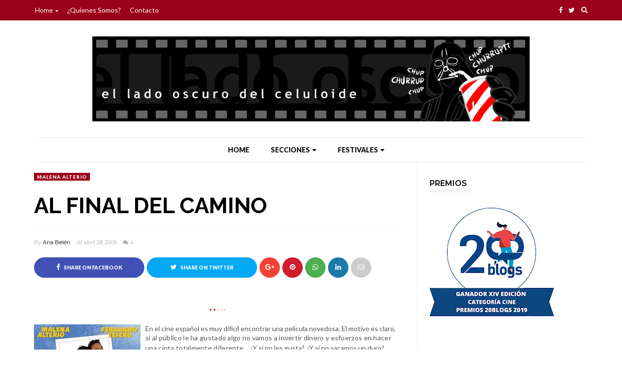

--- FILE ---
content_type: text/html; charset=UTF-8
request_url: https://www.ivoox.com/player_es_podcast_631849_1.html
body_size: 14397
content:
<!DOCTYPE html>
<html>
    <head>
        <meta charset="UTF-8">
        
        <style>
            .text-center {text-align: center;}

            a.icon-facebook:before {
                width: 23px;
                height: 23px;
                background-position: -136px -87px;
            }

            a.icon-twitter:before {
                width: 23px;
                height: 23px;
                background-position: -136px -116px;
            }

            a.icon-gplus:before {
                width: 23px;
                height: 23px;
                background-position: -339px -242px;
            }

            a.icon-close:before {
                width: 12px;
                height: 12px;
                background-position: -157px -60px;
                position: absolute;
            }

            a:before, span:before, .button .play:before {
                content: "";
                background: transparent url(https://static-1.ivoox.com/images/sprites2.png) no-repeat 0 0;
                float: left;
                margin-right: 10px;
            }
        </style>
        
		<link href="https://static-1.ivoox.com/v2/css/embeded/embed_playlist_v2.css?1768572575" rel="stylesheet" type='text/css'>
		<link type="text/css" rel="stylesheet" href="https://fonts.googleapis.com/css?family=Open+Sans:400,300,600,700">
        <script src="https://ajax.googleapis.com/ajax/libs/jquery/1.11.1/jquery.min.js"></script>
        <script src="https://static-1.ivoox.com/v2/js/bootstrap/bootstrap.min.js?1768572575"></script>
        <script type="text/javascript" src="https://static-1.ivoox.com/v2/js/embeded/jquery.jplayer.min.js"></script>
        <script src="https://static-1.ivoox.com/v2/js/component.js?1768572575" filename="component"></script>
        <script src="https://static-1.ivoox.com/v2/js/chosen/chosen.jquery.min.js?1768572575"></script>
        <script src="https://static-1.ivoox.com/v2/js/jQTinyScrollbar/jquery.tinyscrollbar.js?1768572575"></script>
        <script src="https://static-1.ivoox.com/v2/js/ivx-generic.js?1768572575"></script>
        <script src="https://static-1.ivoox.com/v2/js/scripts.js?1768572575"></script>

                    <script type="text/javascript" src="https://static-1.ivoox.com/v2/js/embedga.js"></script>
        
        <script type="text/javascript">

    function Cookie(){

    
        this.getCookie      = function(cname) {
                                var name = cname + "=";
                                var ca = document.cookie.split(';');
                                for(var i = 0; i < ca.length; i++) {
                                    var c = ca[i];
                                    while (c.charAt(0) == ' ') {
                                        c = c.substring(1);
                                    }
                                    if (c.indexOf(name) == 0) {
                                        return JSON.parse(c.substring(name.length, c.length));
                                    }
                                }
                                return "";
                            }

        this.setCookie      = function(cname, cvalue, exdays) {

                                var d = new Date();
                                var expires = "";
                                if(exdays == 0 || exdays == undefined){
                                    var now = new Date();
                                    d.setFullYear(now.getFullYear());
                                    d.setMonth(now.getMonth());
                                    d.setDate(now.getDate());
                                    d.setHours(23);
                                    d.setMinutes(59);
                                    d.setSeconds(59);
                                }else{
                                    d.setDate(d.getDate() + exdays);
                                }
                                expires = "expires="+d;

                                document.cookie = cname + "=" + cvalue + ";" + expires + ";domain=ivoox.com;path=/";
                            }

        this.delCookie      = function(cname) {
                                document.cookie = cname + "=; expires=Thu, 01 Jan 1970 00:00:00 UTC; domain=ivoox.com; path=/;";
                            }
    
    }

    function Evento(){
        this.audioId        = 0;
        this.ts             = '';
        this.platform       = '';
        this.audioSession   = 0;
        this.so             = '';
        this.type           = '';
        this.uId            = 0;
        this.current        = 0;
        this.last           = 0;
        this.time           = 0;
        this.continuous     = 1;
        this.isEmbed        = true;

        this.setAudioId         = function(audioId){ this.audioId = audioId; }
        this.setTs              = function(ts){ this.ts = ts; }
        this.setAudioSession    = function(audioSession) { this.audioSession = audioSession; }
        this.setType            = function(type) { this.type = type; }
        this.setUId             = function(uId) { this.uId = uId; }
        this.setCurrent         = function(current) { this.current = current; }
        this.setLast            = function(last) { this.last = last; }
        this.setTime            = function(time) { this.time = time; }
        this.setContinuous      = function(continuous) { this.continuous = continuous; }
        this.setIsEmbed         = function(isEmbed) { this.isEmbed = isEmbed; }


        this.getAudioId         = function() { return this.audioId; }
        this.getTs              = function() { return this.ts}
        this.getPlatform        = function() { return this.platform}
        this.getAudioSession    = function() { return this.audioSession; }
        this.getSo              = function() { return this.so }
        this.getType            = function() { return this.type; }
        this.getUId             = function() { return this.uId; }
        this.getCurrent         = function() { return this.current;}
        this.getLast            = function() { return this.last;}
        this.getTime            = function() { return this.time;}
        this.getContinuous      = function() { return this.continuous;}
        this.getIsEmbed         = function() { return this.isEmbed;}


    
        this.setSoAndPlatform = function() {

            var unknown = '-';

            // browser
            var nVer = navigator.appVersion;
            var nAgt = navigator.userAgent;

            // system
            var os = unknown;
            var clientStrings = [
                {s:'Windows 10', r:/(Windows 10.0|Windows NT 10.0)/},
                {s:'Windows 8.1', r:/(Windows 8.1|Windows NT 6.3)/},
                {s:'Windows 8', r:/(Windows 8|Windows NT 6.2)/},
                {s:'Windows 7', r:/(Windows 7|Windows NT 6.1)/},
                {s:'Windows Vista', r:/Windows NT 6.0/},
                {s:'Windows Server 2003', r:/Windows NT 5.2/},
                {s:'Windows XP', r:/(Windows NT 5.1|Windows XP)/},
                {s:'Windows 2000', r:/(Windows NT 5.0|Windows 2000)/},
                {s:'Windows ME', r:/(Win 9x 4.90|Windows ME)/},
                {s:'Windows 98', r:/(Windows 98|Win98)/},
                {s:'Windows 95', r:/(Windows 95|Win95|Windows_95)/},
                {s:'Windows NT 4.0', r:/(Windows NT 4.0|WinNT4.0|WinNT|Windows NT)/},
                {s:'Windows CE', r:/Windows CE/},
                {s:'Windows 3.11', r:/Win16/},
                {s:'Android', r:/Android/},
                {s:'Open BSD', r:/OpenBSD/},
                {s:'Sun OS', r:/SunOS/},
                {s:'Linux', r:/(Linux|X11)/},
                {s:'iOS', r:/(iPhone|iPad|iPod)/},
                {s:'Mac OS X', r:/Mac OS X/},
                {s:'Mac OS', r:/(MacPPC|MacIntel|Mac_PowerPC|Macintosh)/},
                {s:'QNX', r:/QNX/},
                {s:'UNIX', r:/UNIX/},
                {s:'BeOS', r:/BeOS/},
                {s:'OS/2', r:/OS\/2/},
                {s:'Search Bot', r:/(nuhk|Googlebot|Yammybot|Openbot|Slurp|MSNBot|Ask Jeeves\/Teoma|ia_archiver)/}
            ];
            for (var id in clientStrings) {
                var cs = clientStrings[id];
                if (cs.r.test(nAgt)) {
                    os = cs.s;
                    break;
                }
            }

            var osVersion = unknown;

            if (/Windows/.test(os)) {
                osVersion = /Windows (.*)/.exec(os)[1];
                os = 'Windows';
            }

            switch (os) {
                case 'Mac OS X':
                    osVersion = /Mac OS X (10[\.\_\d]+)/.exec(nAgt)[1];
                    break;

                case 'Android':
                    osVersion = /Android ([\.\_\d]+)/.exec(nAgt)[1];
                    break;

                case 'iOS':
                    osVersion = /OS (\d+)_(\d+)_?(\d+)?/.exec(nVer);
                    osVersion = osVersion[1] + '.' + osVersion[2] + '.' + (osVersion[3] | 0);
                    break;
            }

            this.so = os + ' ' + osVersion;
            this.platform = os;
        }
    
    }


    function setDownloadAudioEvent(audioId){
        console.log('START_DOWNLOAD');
        var evento = new Evento();
        evento.setAudioId(audioId);
        evento.setTs(Math.round(new Date().getTime()/1000));
        evento.setAudioSession(evento.getAudioId()+''+evento.getTs()+''+userId);
        evento.setSoAndPlatform();
        evento.setUId(userId);
        evento.setTs(Math.round(new Date().getTime()/1000));
        evento.setType('START_DOWNLOAD');

        $.ajax({
            url: apiDomain+"/1-1/?function=setAudioEvents&audioId="+evento.getAudioId()+"&ts="+evento.getTs()+"&platform="+evento.getPlatform()+"&audioSession="+evento.getAudioSession()+"&so="+evento.getSo()+"&type="+evento.getType()+"&uId="+evento.getUId()+"&format=json&web=true",
            type: "GET",
            jsonp: 'callback',
            dataType: 'jsonp',
            contentType: 'application/json'
        }).done(function(e){
        }).fail(function(e){
        });
    }

    function setAudioSessionIdCookie(evento,timestamp,timeExpirationSession){

        var cookie = new Cookie();

        var audioSessionCookie = cookie.getCookie('audioSession');
        if(audioSessionCookie == ""){
            if(_DEBUG) console.log('CREO COOKIE NEW');
            var audioSession;
            audioSession = {audioSessionId: evento.getAudioId()+''+evento.getTs()+''+evento.getUId(), timestamp: evento.getTs(), audioId: evento.getAudioId() };
            cookie.setCookie('audioSession',JSON.stringify(audioSession),0);
        }else{

            if(audioSessionCookie.audioId == evento.getAudioId()){
                //now <= timestamp + 1800
                if( timestamp > ( audioSessionCookie.timestamp + timeExpirationSession )){
                    if(_DEBUG)  console.log('ENTRO COOKIE UPDATE AND SET NEW SESSION');
                    //seteo de nuevo la cookie
                    evento.setTs(timestamp);
                    audioSessionCookie = {audioSessionId: evento.getAudioId()+''+evento.getTs()+''+evento.getUId(), timestamp: evento.getTs(),audioId: evento.getAudioId() };
                    cookie.setCookie('audioSession',JSON.stringify(audioSessionCookie),0);
                    //creo evento
                    evento.setAudioSession(evento.getAudioId()+''+evento.getTs()+''+evento.getUId());
                }else{
                    if(_DEBUG)  console.log('ENTRO COOKIE UPDATE');
                    audioSessionCookie = {audioSessionId: audioSessionCookie.audioSessionId, timestamp: timestamp,audioId: evento.getAudioId()};
                    cookie.setCookie('audioSession',JSON.stringify(audioSessionCookie),0);
                    evento.setTs(timestamp);
                    evento.setAudioSession(audioSessionCookie.audioSessionId);
                }
            }else{
                if(_DEBUG) console.log('CAMBIO LA COOKIE');
                var audioSession;
                audioSession = {audioSessionId: audioSessionCookie.audioId+''+evento.getTs()+''+evento.getUId(), timestamp: evento.getTs(), audioId: audioSessionCookie.audioId };
                cookie.setCookie('audioSession',JSON.stringify(audioSession),0);
            }
        }
    }


    function launchPartialListen(interval){
        if (interval !== undefined && interval.id !== undefined){
            if(_DEBUG) console.log ( "CLEARING INTERVAL id: " + interval.id);
            clearInterval(interval.id);
        }
        if (evento !== undefined){
            evento.setCurrent(0);
        }

        iId = setInterval(function() {
            psts = $("#jquery_jplayer_1").data("jPlayer").status;
            if (!psts.paused) {
                if(_DEBUG) console.log ( "PARTIAL_LISTEN");

                var timestampIntervalFourtySec = Math.round(new Date().getTime()/1000);
                evento.setTs(timestampIntervalFourtySec);
                evento.setType('PARTIAL_LISTEN');
                evento.setLast(evento.getCurrent());
                evento.setCurrent(Math.floor(psts.currentTime));
                evento.setTime(timer);

                $.ajax({
                    url: apiDomain+"/1-1/?function=setAudioEvents&audioId="+evento.getAudioId()+"&ts="+evento.getTs()+"&platform="+evento.getPlatform()+"&audioSession="+evento.getAudioSession()+"&so="+evento.getSo()+"&type="+evento.getType()+"&uId="+evento.getUId()+"&current="+evento.getCurrent()+"&last="+evento.getLast()+"&time="+evento.getTime()+"&continuous="+evento.getContinuous()+"&format=json&web=true&emb=true",
                    type: "GET",
                    jsonp: 'callback',
                    dataType: 'jsonp',
                    contentType: 'application/json'
                }).done(function(e){
                }).fail(function(e){
                });

                evento.setContinuous(1);

                //cambiamos el timestamp de la cookie
                audioSession = {audioSessionId: evento.getAudioSession(), timestamp: evento.getTs(), audioId: evento.getAudioId() };
                cookie.setCookie('audioSession',JSON.stringify(audioSession),0);

            }
        }, 40000);

        if (interval !== undefined && interval.id !== undefined){ 
            interval.id = iId;
            if(_DEBUG) console.log ( "SETED INTERVAL id: " + interval.id);
        }

    }

</script>

		<script type="text/javascript">
            var _DEBUG =  false ;
            if(_DEBUG) console.log('DEBUG: [ENABLED]');
            
            var cookie          = new Cookie();
            var evento          = new Evento();
            var userId          = "31497199861478303929";
            var timer           = 0;
            var timerInactivity = 0;
            var id              = 97890114;
            var audio_duration  = '01:49:48';
            var started_listen  = false;
            var timeExpirationSession = 1800;
            var timestamp       = 0;
            var apiDomain       = "https://api.ivoox.com";
            var interval40s     = { id : null };
            var playEventInfo   = {};
            
		    var id=97890114;
		    var play1=false;
		    var currentPosition = 0;
		    var countRetry = 0;
            var type= "mp3";
		     $.jPlayer.timeFormat.showHour = true; 			var audios = [{"title":"S04E02 - Festival de Sitges 2022 Parte II","titleRaw":"S04E02 - Festival de Sitges 2022 Parte II","shorttitle":"S04E02 - Festival de Sitges 2022 Parte II","id":"97890114","user":null,"duration":"01:49:48","numrecomends":null,"numcomments":null,"format":null,"programId":"631849","imgfile":"","img":"","programa":{"id":"631849","name":"Cinefagia Morbida","description":"Juguemos a un juego.\r\nAna, Carlos, H\u00e9itor y Paco, por turnos, proponen un tema para el men\u00fa y todos ellos eligen una pel\u00edcula que se adapte a \u00e9l. Con esta excusa, los cuatro se sientan para hablar de lo que m\u00e1s les gusta, el cine en su concepto m\u00e1s amplio y menos elitista. En general nunca est\u00e1n de acuerdo en nada y por eso se lo pasan pipa hablando de pelis de todo corte y ralea.\r\n\u00bfTe apuntas a zampar con nosotros?","feed":"478","canal":"490165","channel":null,"url":"cinefagia-morbida","img":"4\/2\/1\/5\/5521541505124","img_version":null,"img_header":null,"category":"5","subcategory":"19","relationpriority":"SUBCATEGORY","numaudios":"44","numaudiosfeed":"20","bo_revised":"0","revenueshare":"0","rs_start":null,"rs_type":"NONE","rs_premiere_hours":"0","rs_ad":null,"user":"13533965","adsfree":"0","gender":"12","language":"1","itunestype":"episodic","appleFeedClaimToken":null,"exclusive":null,"exclusive_auto_preview":"0","exclusive_historic_preview":"0","idItunesCategoryRss":"62","hasFans":"0","skill_advanced_stats":"0","skill_over_two_hours":"0","skill_scheduled_publish":"0","skill_hide_stats":"0","skill_visibility":"0","skill_feed_to_itunes":"0","skill_hide_audios":"0","skill_select_rss_lenght":"0","skill_revenueshare":"0","featuredContent":null,"generateInfiniteFeedFile":0,"quality":"","position":null,"diff":null,"change":null,"numsuscriptions":"52","test":"0","licenseExpiration":null,"explicit":"0","aodFree":"0","paidProgram":null,"collaboration":"1","commentpolicity":"2","donation":"0","hide_ranking":"0","hide_listening":"0","hide_feeds":"0","hide_likes":"0","public_email":null,"uploaddate":"05\/12\/2022","uploadDate":"+1","dateUnit":"a\u00f1o","mysqldate":"2022-12-05 16:03:05","download":"ALL","directDownload":0},"program":{"id":"631849","name":"Cinefagia Morbida","description":"Juguemos a un juego.\r\nAna, Carlos, H\u00e9itor y Paco, por turnos, proponen un tema para el men\u00fa y todos ellos eligen una pel\u00edcula que se adapte a \u00e9l. Con esta excusa, los cuatro se sientan para hablar de lo que m\u00e1s les gusta, el cine en su concepto m\u00e1s amplio y menos elitista. En general nunca est\u00e1n de acuerdo en nada y por eso se lo pasan pipa hablando de pelis de todo corte y ralea.\r\n\u00bfTe apuntas a zampar con nosotros?","feed":"478","canal":"490165","channel":null,"url":"cinefagia-morbida","img":"4\/2\/1\/5\/5521541505124","img_version":null,"img_header":null,"category":"5","subcategory":"19","relationpriority":"SUBCATEGORY","numaudios":"44","numaudiosfeed":"20","bo_revised":"0","revenueshare":"0","rs_start":null,"rs_type":"NONE","rs_premiere_hours":"0","rs_ad":null,"user":"13533965","adsfree":"0","gender":"12","language":"1","itunestype":"episodic","appleFeedClaimToken":null,"exclusive":null,"exclusive_auto_preview":"0","exclusive_historic_preview":"0","idItunesCategoryRss":"62","hasFans":"0","skill_advanced_stats":"0","skill_over_two_hours":"0","skill_scheduled_publish":"0","skill_hide_stats":"0","skill_visibility":"0","skill_feed_to_itunes":"0","skill_hide_audios":"0","skill_select_rss_lenght":"0","skill_revenueshare":"0","featuredContent":null,"generateInfiniteFeedFile":0,"quality":"","position":null,"diff":null,"change":null,"numsuscriptions":"52","test":"0","licenseExpiration":null,"explicit":"0","aodFree":"0","paidProgram":null,"collaboration":"1","commentpolicity":"2","donation":"0","hide_ranking":"0","hide_listening":"0","hide_feeds":"0","hide_likes":"0","public_email":null,"uploaddate":"05\/12\/2022","uploadDate":"+1","dateUnit":"a\u00f1o","mysqldate":"2022-12-05 16:03:05","download":"ALL","directDownload":0},"imgsrc":"https:\/\/static-1.ivoox.com\/canales\/4\/2\/1\/5\/5521541505124_LG.jpg","paid":"0"},{"title":"S04E01 - Festival de Sitges 2022 Parte I","titleRaw":"S04E01 - Festival de Sitges 2022 Parte I","shorttitle":"S04E01 - Festival de Sitges 2022 Parte I","id":"97882120","user":null,"duration":"02:04:47","numrecomends":null,"numcomments":null,"format":null,"programId":"631849","imgfile":"","img":"","programa":{"id":"631849","name":"Cinefagia Morbida","description":"Juguemos a un juego.\r\nAna, Carlos, H\u00e9itor y Paco, por turnos, proponen un tema para el men\u00fa y todos ellos eligen una pel\u00edcula que se adapte a \u00e9l. Con esta excusa, los cuatro se sientan para hablar de lo que m\u00e1s les gusta, el cine en su concepto m\u00e1s amplio y menos elitista. En general nunca est\u00e1n de acuerdo en nada y por eso se lo pasan pipa hablando de pelis de todo corte y ralea.\r\n\u00bfTe apuntas a zampar con nosotros?","feed":"478","canal":"490165","channel":null,"url":"cinefagia-morbida","img":"4\/2\/1\/5\/5521541505124","img_version":null,"img_header":null,"category":"5","subcategory":"19","relationpriority":"SUBCATEGORY","numaudios":"44","numaudiosfeed":"20","bo_revised":"0","revenueshare":"0","rs_start":null,"rs_type":"NONE","rs_premiere_hours":"0","rs_ad":null,"user":"13533965","adsfree":"0","gender":"12","language":"1","itunestype":"episodic","appleFeedClaimToken":null,"exclusive":null,"exclusive_auto_preview":"0","exclusive_historic_preview":"0","idItunesCategoryRss":"62","hasFans":"0","skill_advanced_stats":"0","skill_over_two_hours":"0","skill_scheduled_publish":"0","skill_hide_stats":"0","skill_visibility":"0","skill_feed_to_itunes":"0","skill_hide_audios":"0","skill_select_rss_lenght":"0","skill_revenueshare":"0","featuredContent":null,"generateInfiniteFeedFile":0,"quality":"","position":null,"diff":null,"change":null,"numsuscriptions":"52","test":"0","licenseExpiration":null,"explicit":"0","aodFree":"0","paidProgram":null,"collaboration":"1","commentpolicity":"2","donation":"0","hide_ranking":"0","hide_listening":"0","hide_feeds":"0","hide_likes":"0","public_email":null,"uploaddate":"05\/12\/2022","uploadDate":"+1","dateUnit":"a\u00f1o","mysqldate":"2022-12-05 16:03:05","download":"ALL","directDownload":0},"program":{"id":"631849","name":"Cinefagia Morbida","description":"Juguemos a un juego.\r\nAna, Carlos, H\u00e9itor y Paco, por turnos, proponen un tema para el men\u00fa y todos ellos eligen una pel\u00edcula que se adapte a \u00e9l. Con esta excusa, los cuatro se sientan para hablar de lo que m\u00e1s les gusta, el cine en su concepto m\u00e1s amplio y menos elitista. En general nunca est\u00e1n de acuerdo en nada y por eso se lo pasan pipa hablando de pelis de todo corte y ralea.\r\n\u00bfTe apuntas a zampar con nosotros?","feed":"478","canal":"490165","channel":null,"url":"cinefagia-morbida","img":"4\/2\/1\/5\/5521541505124","img_version":null,"img_header":null,"category":"5","subcategory":"19","relationpriority":"SUBCATEGORY","numaudios":"44","numaudiosfeed":"20","bo_revised":"0","revenueshare":"0","rs_start":null,"rs_type":"NONE","rs_premiere_hours":"0","rs_ad":null,"user":"13533965","adsfree":"0","gender":"12","language":"1","itunestype":"episodic","appleFeedClaimToken":null,"exclusive":null,"exclusive_auto_preview":"0","exclusive_historic_preview":"0","idItunesCategoryRss":"62","hasFans":"0","skill_advanced_stats":"0","skill_over_two_hours":"0","skill_scheduled_publish":"0","skill_hide_stats":"0","skill_visibility":"0","skill_feed_to_itunes":"0","skill_hide_audios":"0","skill_select_rss_lenght":"0","skill_revenueshare":"0","featuredContent":null,"generateInfiniteFeedFile":0,"quality":"","position":null,"diff":null,"change":null,"numsuscriptions":"52","test":"0","licenseExpiration":null,"explicit":"0","aodFree":"0","paidProgram":null,"collaboration":"1","commentpolicity":"2","donation":"0","hide_ranking":"0","hide_listening":"0","hide_feeds":"0","hide_likes":"0","public_email":null,"uploaddate":"05\/12\/2022","uploadDate":"+1","dateUnit":"a\u00f1o","mysqldate":"2022-12-05 16:03:05","download":"ALL","directDownload":0},"imgsrc":"https:\/\/static-1.ivoox.com\/canales\/4\/2\/1\/5\/5521541505124_LG.jpg","paid":"0"},{"title":"S03E02 - Festival de Sitges 2021 Parte II","titleRaw":"S03E02 - Festival de Sitges 2021 Parte II","shorttitle":"S03E02 - Festival de Sitges 2021 Parte II","id":"77175831","user":null,"duration":"01:00:14","numrecomends":null,"numcomments":null,"format":null,"programId":"631849","imgfile":"","img":"","programa":{"id":"631849","name":"Cinefagia Morbida","description":"Juguemos a un juego.\r\nAna, Carlos, H\u00e9itor y Paco, por turnos, proponen un tema para el men\u00fa y todos ellos eligen una pel\u00edcula que se adapte a \u00e9l. Con esta excusa, los cuatro se sientan para hablar de lo que m\u00e1s les gusta, el cine en su concepto m\u00e1s amplio y menos elitista. En general nunca est\u00e1n de acuerdo en nada y por eso se lo pasan pipa hablando de pelis de todo corte y ralea.\r\n\u00bfTe apuntas a zampar con nosotros?","feed":"478","canal":"490165","channel":null,"url":"cinefagia-morbida","img":"4\/2\/1\/5\/5521541505124","img_version":null,"img_header":null,"category":"5","subcategory":"19","relationpriority":"SUBCATEGORY","numaudios":"44","numaudiosfeed":"20","bo_revised":"0","revenueshare":"0","rs_start":null,"rs_type":"NONE","rs_premiere_hours":"0","rs_ad":null,"user":"13533965","adsfree":"0","gender":"12","language":"1","itunestype":"episodic","appleFeedClaimToken":null,"exclusive":null,"exclusive_auto_preview":"0","exclusive_historic_preview":"0","idItunesCategoryRss":"62","hasFans":"0","skill_advanced_stats":"0","skill_over_two_hours":"0","skill_scheduled_publish":"0","skill_hide_stats":"0","skill_visibility":"0","skill_feed_to_itunes":"0","skill_hide_audios":"0","skill_select_rss_lenght":"0","skill_revenueshare":"0","featuredContent":null,"generateInfiniteFeedFile":0,"quality":"","position":null,"diff":null,"change":null,"numsuscriptions":"52","test":"0","licenseExpiration":null,"explicit":"0","aodFree":"0","paidProgram":null,"collaboration":"1","commentpolicity":"2","donation":"0","hide_ranking":"0","hide_listening":"0","hide_feeds":"0","hide_likes":"0","public_email":null,"uploaddate":"05\/12\/2022","uploadDate":"+1","dateUnit":"a\u00f1o","mysqldate":"2022-12-05 16:03:05","download":"ALL","directDownload":0},"program":{"id":"631849","name":"Cinefagia Morbida","description":"Juguemos a un juego.\r\nAna, Carlos, H\u00e9itor y Paco, por turnos, proponen un tema para el men\u00fa y todos ellos eligen una pel\u00edcula que se adapte a \u00e9l. Con esta excusa, los cuatro se sientan para hablar de lo que m\u00e1s les gusta, el cine en su concepto m\u00e1s amplio y menos elitista. En general nunca est\u00e1n de acuerdo en nada y por eso se lo pasan pipa hablando de pelis de todo corte y ralea.\r\n\u00bfTe apuntas a zampar con nosotros?","feed":"478","canal":"490165","channel":null,"url":"cinefagia-morbida","img":"4\/2\/1\/5\/5521541505124","img_version":null,"img_header":null,"category":"5","subcategory":"19","relationpriority":"SUBCATEGORY","numaudios":"44","numaudiosfeed":"20","bo_revised":"0","revenueshare":"0","rs_start":null,"rs_type":"NONE","rs_premiere_hours":"0","rs_ad":null,"user":"13533965","adsfree":"0","gender":"12","language":"1","itunestype":"episodic","appleFeedClaimToken":null,"exclusive":null,"exclusive_auto_preview":"0","exclusive_historic_preview":"0","idItunesCategoryRss":"62","hasFans":"0","skill_advanced_stats":"0","skill_over_two_hours":"0","skill_scheduled_publish":"0","skill_hide_stats":"0","skill_visibility":"0","skill_feed_to_itunes":"0","skill_hide_audios":"0","skill_select_rss_lenght":"0","skill_revenueshare":"0","featuredContent":null,"generateInfiniteFeedFile":0,"quality":"","position":null,"diff":null,"change":null,"numsuscriptions":"52","test":"0","licenseExpiration":null,"explicit":"0","aodFree":"0","paidProgram":null,"collaboration":"1","commentpolicity":"2","donation":"0","hide_ranking":"0","hide_listening":"0","hide_feeds":"0","hide_likes":"0","public_email":null,"uploaddate":"05\/12\/2022","uploadDate":"+1","dateUnit":"a\u00f1o","mysqldate":"2022-12-05 16:03:05","download":"ALL","directDownload":0},"imgsrc":"https:\/\/static-1.ivoox.com\/canales\/4\/2\/1\/5\/5521541505124_LG.jpg","paid":"0"},{"title":"S03E01 - Festival de Sitges 2021 Parte I","titleRaw":"S03E01 - Festival de Sitges 2021 Parte I","shorttitle":"S03E01 - Festival de Sitges 2021 Parte I","id":"77174798","user":null,"duration":"01:38:50","numrecomends":null,"numcomments":null,"format":null,"programId":"631849","imgfile":"","img":"","programa":{"id":"631849","name":"Cinefagia Morbida","description":"Juguemos a un juego.\r\nAna, Carlos, H\u00e9itor y Paco, por turnos, proponen un tema para el men\u00fa y todos ellos eligen una pel\u00edcula que se adapte a \u00e9l. Con esta excusa, los cuatro se sientan para hablar de lo que m\u00e1s les gusta, el cine en su concepto m\u00e1s amplio y menos elitista. En general nunca est\u00e1n de acuerdo en nada y por eso se lo pasan pipa hablando de pelis de todo corte y ralea.\r\n\u00bfTe apuntas a zampar con nosotros?","feed":"478","canal":"490165","channel":null,"url":"cinefagia-morbida","img":"4\/2\/1\/5\/5521541505124","img_version":null,"img_header":null,"category":"5","subcategory":"19","relationpriority":"SUBCATEGORY","numaudios":"44","numaudiosfeed":"20","bo_revised":"0","revenueshare":"0","rs_start":null,"rs_type":"NONE","rs_premiere_hours":"0","rs_ad":null,"user":"13533965","adsfree":"0","gender":"12","language":"1","itunestype":"episodic","appleFeedClaimToken":null,"exclusive":null,"exclusive_auto_preview":"0","exclusive_historic_preview":"0","idItunesCategoryRss":"62","hasFans":"0","skill_advanced_stats":"0","skill_over_two_hours":"0","skill_scheduled_publish":"0","skill_hide_stats":"0","skill_visibility":"0","skill_feed_to_itunes":"0","skill_hide_audios":"0","skill_select_rss_lenght":"0","skill_revenueshare":"0","featuredContent":null,"generateInfiniteFeedFile":0,"quality":"","position":null,"diff":null,"change":null,"numsuscriptions":"52","test":"0","licenseExpiration":null,"explicit":"0","aodFree":"0","paidProgram":null,"collaboration":"1","commentpolicity":"2","donation":"0","hide_ranking":"0","hide_listening":"0","hide_feeds":"0","hide_likes":"0","public_email":null,"uploaddate":"05\/12\/2022","uploadDate":"+1","dateUnit":"a\u00f1o","mysqldate":"2022-12-05 16:03:05","download":"ALL","directDownload":0},"program":{"id":"631849","name":"Cinefagia Morbida","description":"Juguemos a un juego.\r\nAna, Carlos, H\u00e9itor y Paco, por turnos, proponen un tema para el men\u00fa y todos ellos eligen una pel\u00edcula que se adapte a \u00e9l. Con esta excusa, los cuatro se sientan para hablar de lo que m\u00e1s les gusta, el cine en su concepto m\u00e1s amplio y menos elitista. En general nunca est\u00e1n de acuerdo en nada y por eso se lo pasan pipa hablando de pelis de todo corte y ralea.\r\n\u00bfTe apuntas a zampar con nosotros?","feed":"478","canal":"490165","channel":null,"url":"cinefagia-morbida","img":"4\/2\/1\/5\/5521541505124","img_version":null,"img_header":null,"category":"5","subcategory":"19","relationpriority":"SUBCATEGORY","numaudios":"44","numaudiosfeed":"20","bo_revised":"0","revenueshare":"0","rs_start":null,"rs_type":"NONE","rs_premiere_hours":"0","rs_ad":null,"user":"13533965","adsfree":"0","gender":"12","language":"1","itunestype":"episodic","appleFeedClaimToken":null,"exclusive":null,"exclusive_auto_preview":"0","exclusive_historic_preview":"0","idItunesCategoryRss":"62","hasFans":"0","skill_advanced_stats":"0","skill_over_two_hours":"0","skill_scheduled_publish":"0","skill_hide_stats":"0","skill_visibility":"0","skill_feed_to_itunes":"0","skill_hide_audios":"0","skill_select_rss_lenght":"0","skill_revenueshare":"0","featuredContent":null,"generateInfiniteFeedFile":0,"quality":"","position":null,"diff":null,"change":null,"numsuscriptions":"52","test":"0","licenseExpiration":null,"explicit":"0","aodFree":"0","paidProgram":null,"collaboration":"1","commentpolicity":"2","donation":"0","hide_ranking":"0","hide_listening":"0","hide_feeds":"0","hide_likes":"0","public_email":null,"uploaddate":"05\/12\/2022","uploadDate":"+1","dateUnit":"a\u00f1o","mysqldate":"2022-12-05 16:03:05","download":"ALL","directDownload":0},"imgsrc":"https:\/\/static-1.ivoox.com\/canales\/4\/2\/1\/5\/5521541505124_LG.jpg","paid":"0"},{"title":"S02E14 - La extra&ntilde;a no pareja Parte IV","titleRaw":"S02E14 - La extra\u00f1a no pareja Parte IV","shorttitle":"S02E14 - La extra&ntilde;a no pareja Parte IV","id":"77135914","user":null,"duration":"51:15","numrecomends":null,"numcomments":null,"format":null,"programId":"631849","imgfile":"","img":"","programa":{"id":"631849","name":"Cinefagia Morbida","description":"Juguemos a un juego.\r\nAna, Carlos, H\u00e9itor y Paco, por turnos, proponen un tema para el men\u00fa y todos ellos eligen una pel\u00edcula que se adapte a \u00e9l. Con esta excusa, los cuatro se sientan para hablar de lo que m\u00e1s les gusta, el cine en su concepto m\u00e1s amplio y menos elitista. En general nunca est\u00e1n de acuerdo en nada y por eso se lo pasan pipa hablando de pelis de todo corte y ralea.\r\n\u00bfTe apuntas a zampar con nosotros?","feed":"478","canal":"490165","channel":null,"url":"cinefagia-morbida","img":"4\/2\/1\/5\/5521541505124","img_version":null,"img_header":null,"category":"5","subcategory":"19","relationpriority":"SUBCATEGORY","numaudios":"44","numaudiosfeed":"20","bo_revised":"0","revenueshare":"0","rs_start":null,"rs_type":"NONE","rs_premiere_hours":"0","rs_ad":null,"user":"13533965","adsfree":"0","gender":"12","language":"1","itunestype":"episodic","appleFeedClaimToken":null,"exclusive":null,"exclusive_auto_preview":"0","exclusive_historic_preview":"0","idItunesCategoryRss":"62","hasFans":"0","skill_advanced_stats":"0","skill_over_two_hours":"0","skill_scheduled_publish":"0","skill_hide_stats":"0","skill_visibility":"0","skill_feed_to_itunes":"0","skill_hide_audios":"0","skill_select_rss_lenght":"0","skill_revenueshare":"0","featuredContent":null,"generateInfiniteFeedFile":0,"quality":"","position":null,"diff":null,"change":null,"numsuscriptions":"52","test":"0","licenseExpiration":null,"explicit":"0","aodFree":"0","paidProgram":null,"collaboration":"1","commentpolicity":"2","donation":"0","hide_ranking":"0","hide_listening":"0","hide_feeds":"0","hide_likes":"0","public_email":null,"uploaddate":"05\/12\/2022","uploadDate":"+1","dateUnit":"a\u00f1o","mysqldate":"2022-12-05 16:03:05","download":"ALL","directDownload":0},"program":{"id":"631849","name":"Cinefagia Morbida","description":"Juguemos a un juego.\r\nAna, Carlos, H\u00e9itor y Paco, por turnos, proponen un tema para el men\u00fa y todos ellos eligen una pel\u00edcula que se adapte a \u00e9l. Con esta excusa, los cuatro se sientan para hablar de lo que m\u00e1s les gusta, el cine en su concepto m\u00e1s amplio y menos elitista. En general nunca est\u00e1n de acuerdo en nada y por eso se lo pasan pipa hablando de pelis de todo corte y ralea.\r\n\u00bfTe apuntas a zampar con nosotros?","feed":"478","canal":"490165","channel":null,"url":"cinefagia-morbida","img":"4\/2\/1\/5\/5521541505124","img_version":null,"img_header":null,"category":"5","subcategory":"19","relationpriority":"SUBCATEGORY","numaudios":"44","numaudiosfeed":"20","bo_revised":"0","revenueshare":"0","rs_start":null,"rs_type":"NONE","rs_premiere_hours":"0","rs_ad":null,"user":"13533965","adsfree":"0","gender":"12","language":"1","itunestype":"episodic","appleFeedClaimToken":null,"exclusive":null,"exclusive_auto_preview":"0","exclusive_historic_preview":"0","idItunesCategoryRss":"62","hasFans":"0","skill_advanced_stats":"0","skill_over_two_hours":"0","skill_scheduled_publish":"0","skill_hide_stats":"0","skill_visibility":"0","skill_feed_to_itunes":"0","skill_hide_audios":"0","skill_select_rss_lenght":"0","skill_revenueshare":"0","featuredContent":null,"generateInfiniteFeedFile":0,"quality":"","position":null,"diff":null,"change":null,"numsuscriptions":"52","test":"0","licenseExpiration":null,"explicit":"0","aodFree":"0","paidProgram":null,"collaboration":"1","commentpolicity":"2","donation":"0","hide_ranking":"0","hide_listening":"0","hide_feeds":"0","hide_likes":"0","public_email":null,"uploaddate":"05\/12\/2022","uploadDate":"+1","dateUnit":"a\u00f1o","mysqldate":"2022-12-05 16:03:05","download":"ALL","directDownload":0},"imgsrc":"https:\/\/static-1.ivoox.com\/canales\/4\/2\/1\/5\/5521541505124_LG.jpg","paid":"0"},{"title":"S02E13 - La extra&ntilde;a no pareja Parte III","titleRaw":"S02E13 - La extra\u00f1a no pareja Parte III","shorttitle":"S02E13 - La extra&ntilde;a no pareja Parte III","id":"77079746","user":null,"duration":"39:38","numrecomends":null,"numcomments":null,"format":null,"programId":"631849","imgfile":"","img":"","programa":{"id":"631849","name":"Cinefagia Morbida","description":"Juguemos a un juego.\r\nAna, Carlos, H\u00e9itor y Paco, por turnos, proponen un tema para el men\u00fa y todos ellos eligen una pel\u00edcula que se adapte a \u00e9l. Con esta excusa, los cuatro se sientan para hablar de lo que m\u00e1s les gusta, el cine en su concepto m\u00e1s amplio y menos elitista. En general nunca est\u00e1n de acuerdo en nada y por eso se lo pasan pipa hablando de pelis de todo corte y ralea.\r\n\u00bfTe apuntas a zampar con nosotros?","feed":"478","canal":"490165","channel":null,"url":"cinefagia-morbida","img":"4\/2\/1\/5\/5521541505124","img_version":null,"img_header":null,"category":"5","subcategory":"19","relationpriority":"SUBCATEGORY","numaudios":"44","numaudiosfeed":"20","bo_revised":"0","revenueshare":"0","rs_start":null,"rs_type":"NONE","rs_premiere_hours":"0","rs_ad":null,"user":"13533965","adsfree":"0","gender":"12","language":"1","itunestype":"episodic","appleFeedClaimToken":null,"exclusive":null,"exclusive_auto_preview":"0","exclusive_historic_preview":"0","idItunesCategoryRss":"62","hasFans":"0","skill_advanced_stats":"0","skill_over_two_hours":"0","skill_scheduled_publish":"0","skill_hide_stats":"0","skill_visibility":"0","skill_feed_to_itunes":"0","skill_hide_audios":"0","skill_select_rss_lenght":"0","skill_revenueshare":"0","featuredContent":null,"generateInfiniteFeedFile":0,"quality":"","position":null,"diff":null,"change":null,"numsuscriptions":"52","test":"0","licenseExpiration":null,"explicit":"0","aodFree":"0","paidProgram":null,"collaboration":"1","commentpolicity":"2","donation":"0","hide_ranking":"0","hide_listening":"0","hide_feeds":"0","hide_likes":"0","public_email":null,"uploaddate":"05\/12\/2022","uploadDate":"+1","dateUnit":"a\u00f1o","mysqldate":"2022-12-05 16:03:05","download":"ALL","directDownload":0},"program":{"id":"631849","name":"Cinefagia Morbida","description":"Juguemos a un juego.\r\nAna, Carlos, H\u00e9itor y Paco, por turnos, proponen un tema para el men\u00fa y todos ellos eligen una pel\u00edcula que se adapte a \u00e9l. Con esta excusa, los cuatro se sientan para hablar de lo que m\u00e1s les gusta, el cine en su concepto m\u00e1s amplio y menos elitista. En general nunca est\u00e1n de acuerdo en nada y por eso se lo pasan pipa hablando de pelis de todo corte y ralea.\r\n\u00bfTe apuntas a zampar con nosotros?","feed":"478","canal":"490165","channel":null,"url":"cinefagia-morbida","img":"4\/2\/1\/5\/5521541505124","img_version":null,"img_header":null,"category":"5","subcategory":"19","relationpriority":"SUBCATEGORY","numaudios":"44","numaudiosfeed":"20","bo_revised":"0","revenueshare":"0","rs_start":null,"rs_type":"NONE","rs_premiere_hours":"0","rs_ad":null,"user":"13533965","adsfree":"0","gender":"12","language":"1","itunestype":"episodic","appleFeedClaimToken":null,"exclusive":null,"exclusive_auto_preview":"0","exclusive_historic_preview":"0","idItunesCategoryRss":"62","hasFans":"0","skill_advanced_stats":"0","skill_over_two_hours":"0","skill_scheduled_publish":"0","skill_hide_stats":"0","skill_visibility":"0","skill_feed_to_itunes":"0","skill_hide_audios":"0","skill_select_rss_lenght":"0","skill_revenueshare":"0","featuredContent":null,"generateInfiniteFeedFile":0,"quality":"","position":null,"diff":null,"change":null,"numsuscriptions":"52","test":"0","licenseExpiration":null,"explicit":"0","aodFree":"0","paidProgram":null,"collaboration":"1","commentpolicity":"2","donation":"0","hide_ranking":"0","hide_listening":"0","hide_feeds":"0","hide_likes":"0","public_email":null,"uploaddate":"05\/12\/2022","uploadDate":"+1","dateUnit":"a\u00f1o","mysqldate":"2022-12-05 16:03:05","download":"ALL","directDownload":0},"imgsrc":"https:\/\/static-1.ivoox.com\/canales\/4\/2\/1\/5\/5521541505124_LG.jpg","paid":"0"},{"title":"S02E12 - La extra&ntilde;a no pareja Parte II","titleRaw":"S02E12 - La extra\u00f1a no pareja Parte II","shorttitle":"S02E12 - La extra&ntilde;a no pareja Parte II","id":"76939579","user":null,"duration":"51:36","numrecomends":null,"numcomments":null,"format":null,"programId":"631849","imgfile":"","img":"","programa":{"id":"631849","name":"Cinefagia Morbida","description":"Juguemos a un juego.\r\nAna, Carlos, H\u00e9itor y Paco, por turnos, proponen un tema para el men\u00fa y todos ellos eligen una pel\u00edcula que se adapte a \u00e9l. Con esta excusa, los cuatro se sientan para hablar de lo que m\u00e1s les gusta, el cine en su concepto m\u00e1s amplio y menos elitista. En general nunca est\u00e1n de acuerdo en nada y por eso se lo pasan pipa hablando de pelis de todo corte y ralea.\r\n\u00bfTe apuntas a zampar con nosotros?","feed":"478","canal":"490165","channel":null,"url":"cinefagia-morbida","img":"4\/2\/1\/5\/5521541505124","img_version":null,"img_header":null,"category":"5","subcategory":"19","relationpriority":"SUBCATEGORY","numaudios":"44","numaudiosfeed":"20","bo_revised":"0","revenueshare":"0","rs_start":null,"rs_type":"NONE","rs_premiere_hours":"0","rs_ad":null,"user":"13533965","adsfree":"0","gender":"12","language":"1","itunestype":"episodic","appleFeedClaimToken":null,"exclusive":null,"exclusive_auto_preview":"0","exclusive_historic_preview":"0","idItunesCategoryRss":"62","hasFans":"0","skill_advanced_stats":"0","skill_over_two_hours":"0","skill_scheduled_publish":"0","skill_hide_stats":"0","skill_visibility":"0","skill_feed_to_itunes":"0","skill_hide_audios":"0","skill_select_rss_lenght":"0","skill_revenueshare":"0","featuredContent":null,"generateInfiniteFeedFile":0,"quality":"","position":null,"diff":null,"change":null,"numsuscriptions":"52","test":"0","licenseExpiration":null,"explicit":"0","aodFree":"0","paidProgram":null,"collaboration":"1","commentpolicity":"2","donation":"0","hide_ranking":"0","hide_listening":"0","hide_feeds":"0","hide_likes":"0","public_email":null,"uploaddate":"05\/12\/2022","uploadDate":"+1","dateUnit":"a\u00f1o","mysqldate":"2022-12-05 16:03:05","download":"ALL","directDownload":0},"program":{"id":"631849","name":"Cinefagia Morbida","description":"Juguemos a un juego.\r\nAna, Carlos, H\u00e9itor y Paco, por turnos, proponen un tema para el men\u00fa y todos ellos eligen una pel\u00edcula que se adapte a \u00e9l. Con esta excusa, los cuatro se sientan para hablar de lo que m\u00e1s les gusta, el cine en su concepto m\u00e1s amplio y menos elitista. En general nunca est\u00e1n de acuerdo en nada y por eso se lo pasan pipa hablando de pelis de todo corte y ralea.\r\n\u00bfTe apuntas a zampar con nosotros?","feed":"478","canal":"490165","channel":null,"url":"cinefagia-morbida","img":"4\/2\/1\/5\/5521541505124","img_version":null,"img_header":null,"category":"5","subcategory":"19","relationpriority":"SUBCATEGORY","numaudios":"44","numaudiosfeed":"20","bo_revised":"0","revenueshare":"0","rs_start":null,"rs_type":"NONE","rs_premiere_hours":"0","rs_ad":null,"user":"13533965","adsfree":"0","gender":"12","language":"1","itunestype":"episodic","appleFeedClaimToken":null,"exclusive":null,"exclusive_auto_preview":"0","exclusive_historic_preview":"0","idItunesCategoryRss":"62","hasFans":"0","skill_advanced_stats":"0","skill_over_two_hours":"0","skill_scheduled_publish":"0","skill_hide_stats":"0","skill_visibility":"0","skill_feed_to_itunes":"0","skill_hide_audios":"0","skill_select_rss_lenght":"0","skill_revenueshare":"0","featuredContent":null,"generateInfiniteFeedFile":0,"quality":"","position":null,"diff":null,"change":null,"numsuscriptions":"52","test":"0","licenseExpiration":null,"explicit":"0","aodFree":"0","paidProgram":null,"collaboration":"1","commentpolicity":"2","donation":"0","hide_ranking":"0","hide_listening":"0","hide_feeds":"0","hide_likes":"0","public_email":null,"uploaddate":"05\/12\/2022","uploadDate":"+1","dateUnit":"a\u00f1o","mysqldate":"2022-12-05 16:03:05","download":"ALL","directDownload":0},"imgsrc":"https:\/\/static-1.ivoox.com\/canales\/4\/2\/1\/5\/5521541505124_LG.jpg","paid":"0"},{"title":"S02E11 - La extra&ntilde;a no pareja Parte I","titleRaw":"S02E11 - La extra\u00f1a no pareja Parte I","shorttitle":"S02E11 - La extra&ntilde;a no pareja Parte I","id":"76543608","user":null,"duration":"01:06:40","numrecomends":null,"numcomments":null,"format":null,"programId":"631849","imgfile":"","img":"","programa":{"id":"631849","name":"Cinefagia Morbida","description":"Juguemos a un juego.\r\nAna, Carlos, H\u00e9itor y Paco, por turnos, proponen un tema para el men\u00fa y todos ellos eligen una pel\u00edcula que se adapte a \u00e9l. Con esta excusa, los cuatro se sientan para hablar de lo que m\u00e1s les gusta, el cine en su concepto m\u00e1s amplio y menos elitista. En general nunca est\u00e1n de acuerdo en nada y por eso se lo pasan pipa hablando de pelis de todo corte y ralea.\r\n\u00bfTe apuntas a zampar con nosotros?","feed":"478","canal":"490165","channel":null,"url":"cinefagia-morbida","img":"4\/2\/1\/5\/5521541505124","img_version":null,"img_header":null,"category":"5","subcategory":"19","relationpriority":"SUBCATEGORY","numaudios":"44","numaudiosfeed":"20","bo_revised":"0","revenueshare":"0","rs_start":null,"rs_type":"NONE","rs_premiere_hours":"0","rs_ad":null,"user":"13533965","adsfree":"0","gender":"12","language":"1","itunestype":"episodic","appleFeedClaimToken":null,"exclusive":null,"exclusive_auto_preview":"0","exclusive_historic_preview":"0","idItunesCategoryRss":"62","hasFans":"0","skill_advanced_stats":"0","skill_over_two_hours":"0","skill_scheduled_publish":"0","skill_hide_stats":"0","skill_visibility":"0","skill_feed_to_itunes":"0","skill_hide_audios":"0","skill_select_rss_lenght":"0","skill_revenueshare":"0","featuredContent":null,"generateInfiniteFeedFile":0,"quality":"","position":null,"diff":null,"change":null,"numsuscriptions":"52","test":"0","licenseExpiration":null,"explicit":"0","aodFree":"0","paidProgram":null,"collaboration":"1","commentpolicity":"2","donation":"0","hide_ranking":"0","hide_listening":"0","hide_feeds":"0","hide_likes":"0","public_email":null,"uploaddate":"05\/12\/2022","uploadDate":"+1","dateUnit":"a\u00f1o","mysqldate":"2022-12-05 16:03:05","download":"ALL","directDownload":0},"program":{"id":"631849","name":"Cinefagia Morbida","description":"Juguemos a un juego.\r\nAna, Carlos, H\u00e9itor y Paco, por turnos, proponen un tema para el men\u00fa y todos ellos eligen una pel\u00edcula que se adapte a \u00e9l. Con esta excusa, los cuatro se sientan para hablar de lo que m\u00e1s les gusta, el cine en su concepto m\u00e1s amplio y menos elitista. En general nunca est\u00e1n de acuerdo en nada y por eso se lo pasan pipa hablando de pelis de todo corte y ralea.\r\n\u00bfTe apuntas a zampar con nosotros?","feed":"478","canal":"490165","channel":null,"url":"cinefagia-morbida","img":"4\/2\/1\/5\/5521541505124","img_version":null,"img_header":null,"category":"5","subcategory":"19","relationpriority":"SUBCATEGORY","numaudios":"44","numaudiosfeed":"20","bo_revised":"0","revenueshare":"0","rs_start":null,"rs_type":"NONE","rs_premiere_hours":"0","rs_ad":null,"user":"13533965","adsfree":"0","gender":"12","language":"1","itunestype":"episodic","appleFeedClaimToken":null,"exclusive":null,"exclusive_auto_preview":"0","exclusive_historic_preview":"0","idItunesCategoryRss":"62","hasFans":"0","skill_advanced_stats":"0","skill_over_two_hours":"0","skill_scheduled_publish":"0","skill_hide_stats":"0","skill_visibility":"0","skill_feed_to_itunes":"0","skill_hide_audios":"0","skill_select_rss_lenght":"0","skill_revenueshare":"0","featuredContent":null,"generateInfiniteFeedFile":0,"quality":"","position":null,"diff":null,"change":null,"numsuscriptions":"52","test":"0","licenseExpiration":null,"explicit":"0","aodFree":"0","paidProgram":null,"collaboration":"1","commentpolicity":"2","donation":"0","hide_ranking":"0","hide_listening":"0","hide_feeds":"0","hide_likes":"0","public_email":null,"uploaddate":"05\/12\/2022","uploadDate":"+1","dateUnit":"a\u00f1o","mysqldate":"2022-12-05 16:03:05","download":"ALL","directDownload":0},"imgsrc":"https:\/\/static-1.ivoox.com\/canales\/4\/2\/1\/5\/5521541505124_LG.jpg","paid":"0"},{"title":"S02E10 - Trospideces M&oacute;rbidas IV","titleRaw":"S02E10 - Trospideces M\u00f3rbidas IV","shorttitle":"S02E10 - Trospideces M&oacute;rbidas IV","id":"68766781","user":null,"duration":"01:56:33","numrecomends":null,"numcomments":null,"format":null,"programId":"631849","imgfile":"","img":"","programa":{"id":"631849","name":"Cinefagia Morbida","description":"Juguemos a un juego.\r\nAna, Carlos, H\u00e9itor y Paco, por turnos, proponen un tema para el men\u00fa y todos ellos eligen una pel\u00edcula que se adapte a \u00e9l. Con esta excusa, los cuatro se sientan para hablar de lo que m\u00e1s les gusta, el cine en su concepto m\u00e1s amplio y menos elitista. En general nunca est\u00e1n de acuerdo en nada y por eso se lo pasan pipa hablando de pelis de todo corte y ralea.\r\n\u00bfTe apuntas a zampar con nosotros?","feed":"478","canal":"490165","channel":null,"url":"cinefagia-morbida","img":"4\/2\/1\/5\/5521541505124","img_version":null,"img_header":null,"category":"5","subcategory":"19","relationpriority":"SUBCATEGORY","numaudios":"44","numaudiosfeed":"20","bo_revised":"0","revenueshare":"0","rs_start":null,"rs_type":"NONE","rs_premiere_hours":"0","rs_ad":null,"user":"13533965","adsfree":"0","gender":"12","language":"1","itunestype":"episodic","appleFeedClaimToken":null,"exclusive":null,"exclusive_auto_preview":"0","exclusive_historic_preview":"0","idItunesCategoryRss":"62","hasFans":"0","skill_advanced_stats":"0","skill_over_two_hours":"0","skill_scheduled_publish":"0","skill_hide_stats":"0","skill_visibility":"0","skill_feed_to_itunes":"0","skill_hide_audios":"0","skill_select_rss_lenght":"0","skill_revenueshare":"0","featuredContent":null,"generateInfiniteFeedFile":0,"quality":"","position":null,"diff":null,"change":null,"numsuscriptions":"52","test":"0","licenseExpiration":null,"explicit":"0","aodFree":"0","paidProgram":null,"collaboration":"1","commentpolicity":"2","donation":"0","hide_ranking":"0","hide_listening":"0","hide_feeds":"0","hide_likes":"0","public_email":null,"uploaddate":"05\/12\/2022","uploadDate":"+1","dateUnit":"a\u00f1o","mysqldate":"2022-12-05 16:03:05","download":"ALL","directDownload":0},"program":{"id":"631849","name":"Cinefagia Morbida","description":"Juguemos a un juego.\r\nAna, Carlos, H\u00e9itor y Paco, por turnos, proponen un tema para el men\u00fa y todos ellos eligen una pel\u00edcula que se adapte a \u00e9l. Con esta excusa, los cuatro se sientan para hablar de lo que m\u00e1s les gusta, el cine en su concepto m\u00e1s amplio y menos elitista. En general nunca est\u00e1n de acuerdo en nada y por eso se lo pasan pipa hablando de pelis de todo corte y ralea.\r\n\u00bfTe apuntas a zampar con nosotros?","feed":"478","canal":"490165","channel":null,"url":"cinefagia-morbida","img":"4\/2\/1\/5\/5521541505124","img_version":null,"img_header":null,"category":"5","subcategory":"19","relationpriority":"SUBCATEGORY","numaudios":"44","numaudiosfeed":"20","bo_revised":"0","revenueshare":"0","rs_start":null,"rs_type":"NONE","rs_premiere_hours":"0","rs_ad":null,"user":"13533965","adsfree":"0","gender":"12","language":"1","itunestype":"episodic","appleFeedClaimToken":null,"exclusive":null,"exclusive_auto_preview":"0","exclusive_historic_preview":"0","idItunesCategoryRss":"62","hasFans":"0","skill_advanced_stats":"0","skill_over_two_hours":"0","skill_scheduled_publish":"0","skill_hide_stats":"0","skill_visibility":"0","skill_feed_to_itunes":"0","skill_hide_audios":"0","skill_select_rss_lenght":"0","skill_revenueshare":"0","featuredContent":null,"generateInfiniteFeedFile":0,"quality":"","position":null,"diff":null,"change":null,"numsuscriptions":"52","test":"0","licenseExpiration":null,"explicit":"0","aodFree":"0","paidProgram":null,"collaboration":"1","commentpolicity":"2","donation":"0","hide_ranking":"0","hide_listening":"0","hide_feeds":"0","hide_likes":"0","public_email":null,"uploaddate":"05\/12\/2022","uploadDate":"+1","dateUnit":"a\u00f1o","mysqldate":"2022-12-05 16:03:05","download":"ALL","directDownload":0},"imgsrc":"https:\/\/static-1.ivoox.com\/canales\/4\/2\/1\/5\/5521541505124_LG.jpg","paid":"0"},{"title":"S02E09 Trospideces m&oacute;rbidas III","titleRaw":"S02E09 Trospideces m\u00f3rbidas III","shorttitle":"S02E09 Trospideces m&oacute;rbidas III","id":"68422733","user":null,"duration":"01:46:26","numrecomends":null,"numcomments":null,"format":null,"programId":"631849","imgfile":"","img":"","programa":{"id":"631849","name":"Cinefagia Morbida","description":"Juguemos a un juego.\r\nAna, Carlos, H\u00e9itor y Paco, por turnos, proponen un tema para el men\u00fa y todos ellos eligen una pel\u00edcula que se adapte a \u00e9l. Con esta excusa, los cuatro se sientan para hablar de lo que m\u00e1s les gusta, el cine en su concepto m\u00e1s amplio y menos elitista. En general nunca est\u00e1n de acuerdo en nada y por eso se lo pasan pipa hablando de pelis de todo corte y ralea.\r\n\u00bfTe apuntas a zampar con nosotros?","feed":"478","canal":"490165","channel":null,"url":"cinefagia-morbida","img":"4\/2\/1\/5\/5521541505124","img_version":null,"img_header":null,"category":"5","subcategory":"19","relationpriority":"SUBCATEGORY","numaudios":"44","numaudiosfeed":"20","bo_revised":"0","revenueshare":"0","rs_start":null,"rs_type":"NONE","rs_premiere_hours":"0","rs_ad":null,"user":"13533965","adsfree":"0","gender":"12","language":"1","itunestype":"episodic","appleFeedClaimToken":null,"exclusive":null,"exclusive_auto_preview":"0","exclusive_historic_preview":"0","idItunesCategoryRss":"62","hasFans":"0","skill_advanced_stats":"0","skill_over_two_hours":"0","skill_scheduled_publish":"0","skill_hide_stats":"0","skill_visibility":"0","skill_feed_to_itunes":"0","skill_hide_audios":"0","skill_select_rss_lenght":"0","skill_revenueshare":"0","featuredContent":null,"generateInfiniteFeedFile":0,"quality":"","position":null,"diff":null,"change":null,"numsuscriptions":"52","test":"0","licenseExpiration":null,"explicit":"0","aodFree":"0","paidProgram":null,"collaboration":"1","commentpolicity":"2","donation":"0","hide_ranking":"0","hide_listening":"0","hide_feeds":"0","hide_likes":"0","public_email":null,"uploaddate":"05\/12\/2022","uploadDate":"+1","dateUnit":"a\u00f1o","mysqldate":"2022-12-05 16:03:05","download":"ALL","directDownload":0},"program":{"id":"631849","name":"Cinefagia Morbida","description":"Juguemos a un juego.\r\nAna, Carlos, H\u00e9itor y Paco, por turnos, proponen un tema para el men\u00fa y todos ellos eligen una pel\u00edcula que se adapte a \u00e9l. Con esta excusa, los cuatro se sientan para hablar de lo que m\u00e1s les gusta, el cine en su concepto m\u00e1s amplio y menos elitista. En general nunca est\u00e1n de acuerdo en nada y por eso se lo pasan pipa hablando de pelis de todo corte y ralea.\r\n\u00bfTe apuntas a zampar con nosotros?","feed":"478","canal":"490165","channel":null,"url":"cinefagia-morbida","img":"4\/2\/1\/5\/5521541505124","img_version":null,"img_header":null,"category":"5","subcategory":"19","relationpriority":"SUBCATEGORY","numaudios":"44","numaudiosfeed":"20","bo_revised":"0","revenueshare":"0","rs_start":null,"rs_type":"NONE","rs_premiere_hours":"0","rs_ad":null,"user":"13533965","adsfree":"0","gender":"12","language":"1","itunestype":"episodic","appleFeedClaimToken":null,"exclusive":null,"exclusive_auto_preview":"0","exclusive_historic_preview":"0","idItunesCategoryRss":"62","hasFans":"0","skill_advanced_stats":"0","skill_over_two_hours":"0","skill_scheduled_publish":"0","skill_hide_stats":"0","skill_visibility":"0","skill_feed_to_itunes":"0","skill_hide_audios":"0","skill_select_rss_lenght":"0","skill_revenueshare":"0","featuredContent":null,"generateInfiniteFeedFile":0,"quality":"","position":null,"diff":null,"change":null,"numsuscriptions":"52","test":"0","licenseExpiration":null,"explicit":"0","aodFree":"0","paidProgram":null,"collaboration":"1","commentpolicity":"2","donation":"0","hide_ranking":"0","hide_listening":"0","hide_feeds":"0","hide_likes":"0","public_email":null,"uploaddate":"05\/12\/2022","uploadDate":"+1","dateUnit":"a\u00f1o","mysqldate":"2022-12-05 16:03:05","download":"ALL","directDownload":0},"imgsrc":"https:\/\/static-1.ivoox.com\/canales\/4\/2\/1\/5\/5521541505124_LG.jpg","paid":"0"},{"title":"S02E08 - Break on through to the other side Parte IV","titleRaw":"S02E08 - Break on through to the other side Parte IV","shorttitle":"S02E08 - Break on through to the other side Parte IV","id":"58108548","user":null,"duration":"41:13","numrecomends":null,"numcomments":null,"format":null,"programId":"631849","imgfile":"","img":"","programa":{"id":"631849","name":"Cinefagia Morbida","description":"Juguemos a un juego.\r\nAna, Carlos, H\u00e9itor y Paco, por turnos, proponen un tema para el men\u00fa y todos ellos eligen una pel\u00edcula que se adapte a \u00e9l. Con esta excusa, los cuatro se sientan para hablar de lo que m\u00e1s les gusta, el cine en su concepto m\u00e1s amplio y menos elitista. En general nunca est\u00e1n de acuerdo en nada y por eso se lo pasan pipa hablando de pelis de todo corte y ralea.\r\n\u00bfTe apuntas a zampar con nosotros?","feed":"478","canal":"490165","channel":null,"url":"cinefagia-morbida","img":"4\/2\/1\/5\/5521541505124","img_version":null,"img_header":null,"category":"5","subcategory":"19","relationpriority":"SUBCATEGORY","numaudios":"44","numaudiosfeed":"20","bo_revised":"0","revenueshare":"0","rs_start":null,"rs_type":"NONE","rs_premiere_hours":"0","rs_ad":null,"user":"13533965","adsfree":"0","gender":"12","language":"1","itunestype":"episodic","appleFeedClaimToken":null,"exclusive":null,"exclusive_auto_preview":"0","exclusive_historic_preview":"0","idItunesCategoryRss":"62","hasFans":"0","skill_advanced_stats":"0","skill_over_two_hours":"0","skill_scheduled_publish":"0","skill_hide_stats":"0","skill_visibility":"0","skill_feed_to_itunes":"0","skill_hide_audios":"0","skill_select_rss_lenght":"0","skill_revenueshare":"0","featuredContent":null,"generateInfiniteFeedFile":0,"quality":"","position":null,"diff":null,"change":null,"numsuscriptions":"52","test":"0","licenseExpiration":null,"explicit":"0","aodFree":"0","paidProgram":null,"collaboration":"1","commentpolicity":"2","donation":"0","hide_ranking":"0","hide_listening":"0","hide_feeds":"0","hide_likes":"0","public_email":null,"uploaddate":"05\/12\/2022","uploadDate":"+1","dateUnit":"a\u00f1o","mysqldate":"2022-12-05 16:03:05","download":"ALL","directDownload":0},"program":{"id":"631849","name":"Cinefagia Morbida","description":"Juguemos a un juego.\r\nAna, Carlos, H\u00e9itor y Paco, por turnos, proponen un tema para el men\u00fa y todos ellos eligen una pel\u00edcula que se adapte a \u00e9l. Con esta excusa, los cuatro se sientan para hablar de lo que m\u00e1s les gusta, el cine en su concepto m\u00e1s amplio y menos elitista. En general nunca est\u00e1n de acuerdo en nada y por eso se lo pasan pipa hablando de pelis de todo corte y ralea.\r\n\u00bfTe apuntas a zampar con nosotros?","feed":"478","canal":"490165","channel":null,"url":"cinefagia-morbida","img":"4\/2\/1\/5\/5521541505124","img_version":null,"img_header":null,"category":"5","subcategory":"19","relationpriority":"SUBCATEGORY","numaudios":"44","numaudiosfeed":"20","bo_revised":"0","revenueshare":"0","rs_start":null,"rs_type":"NONE","rs_premiere_hours":"0","rs_ad":null,"user":"13533965","adsfree":"0","gender":"12","language":"1","itunestype":"episodic","appleFeedClaimToken":null,"exclusive":null,"exclusive_auto_preview":"0","exclusive_historic_preview":"0","idItunesCategoryRss":"62","hasFans":"0","skill_advanced_stats":"0","skill_over_two_hours":"0","skill_scheduled_publish":"0","skill_hide_stats":"0","skill_visibility":"0","skill_feed_to_itunes":"0","skill_hide_audios":"0","skill_select_rss_lenght":"0","skill_revenueshare":"0","featuredContent":null,"generateInfiniteFeedFile":0,"quality":"","position":null,"diff":null,"change":null,"numsuscriptions":"52","test":"0","licenseExpiration":null,"explicit":"0","aodFree":"0","paidProgram":null,"collaboration":"1","commentpolicity":"2","donation":"0","hide_ranking":"0","hide_listening":"0","hide_feeds":"0","hide_likes":"0","public_email":null,"uploaddate":"05\/12\/2022","uploadDate":"+1","dateUnit":"a\u00f1o","mysqldate":"2022-12-05 16:03:05","download":"ALL","directDownload":0},"imgsrc":"https:\/\/static-1.ivoox.com\/canales\/4\/2\/1\/5\/5521541505124_LG.jpg","paid":"0"},{"title":"S02E07 - Break on through to the other side Parte III","titleRaw":"S02E07 - Break on through to the other side Parte III","shorttitle":"S02E07 - Break on through to the other side Parte III","id":"57774763","user":null,"duration":"42:24","numrecomends":null,"numcomments":null,"format":null,"programId":"631849","imgfile":"","img":"","programa":{"id":"631849","name":"Cinefagia Morbida","description":"Juguemos a un juego.\r\nAna, Carlos, H\u00e9itor y Paco, por turnos, proponen un tema para el men\u00fa y todos ellos eligen una pel\u00edcula que se adapte a \u00e9l. Con esta excusa, los cuatro se sientan para hablar de lo que m\u00e1s les gusta, el cine en su concepto m\u00e1s amplio y menos elitista. En general nunca est\u00e1n de acuerdo en nada y por eso se lo pasan pipa hablando de pelis de todo corte y ralea.\r\n\u00bfTe apuntas a zampar con nosotros?","feed":"478","canal":"490165","channel":null,"url":"cinefagia-morbida","img":"4\/2\/1\/5\/5521541505124","img_version":null,"img_header":null,"category":"5","subcategory":"19","relationpriority":"SUBCATEGORY","numaudios":"44","numaudiosfeed":"20","bo_revised":"0","revenueshare":"0","rs_start":null,"rs_type":"NONE","rs_premiere_hours":"0","rs_ad":null,"user":"13533965","adsfree":"0","gender":"12","language":"1","itunestype":"episodic","appleFeedClaimToken":null,"exclusive":null,"exclusive_auto_preview":"0","exclusive_historic_preview":"0","idItunesCategoryRss":"62","hasFans":"0","skill_advanced_stats":"0","skill_over_two_hours":"0","skill_scheduled_publish":"0","skill_hide_stats":"0","skill_visibility":"0","skill_feed_to_itunes":"0","skill_hide_audios":"0","skill_select_rss_lenght":"0","skill_revenueshare":"0","featuredContent":null,"generateInfiniteFeedFile":0,"quality":"","position":null,"diff":null,"change":null,"numsuscriptions":"52","test":"0","licenseExpiration":null,"explicit":"0","aodFree":"0","paidProgram":null,"collaboration":"1","commentpolicity":"2","donation":"0","hide_ranking":"0","hide_listening":"0","hide_feeds":"0","hide_likes":"0","public_email":null,"uploaddate":"05\/12\/2022","uploadDate":"+1","dateUnit":"a\u00f1o","mysqldate":"2022-12-05 16:03:05","download":"ALL","directDownload":0},"program":{"id":"631849","name":"Cinefagia Morbida","description":"Juguemos a un juego.\r\nAna, Carlos, H\u00e9itor y Paco, por turnos, proponen un tema para el men\u00fa y todos ellos eligen una pel\u00edcula que se adapte a \u00e9l. Con esta excusa, los cuatro se sientan para hablar de lo que m\u00e1s les gusta, el cine en su concepto m\u00e1s amplio y menos elitista. En general nunca est\u00e1n de acuerdo en nada y por eso se lo pasan pipa hablando de pelis de todo corte y ralea.\r\n\u00bfTe apuntas a zampar con nosotros?","feed":"478","canal":"490165","channel":null,"url":"cinefagia-morbida","img":"4\/2\/1\/5\/5521541505124","img_version":null,"img_header":null,"category":"5","subcategory":"19","relationpriority":"SUBCATEGORY","numaudios":"44","numaudiosfeed":"20","bo_revised":"0","revenueshare":"0","rs_start":null,"rs_type":"NONE","rs_premiere_hours":"0","rs_ad":null,"user":"13533965","adsfree":"0","gender":"12","language":"1","itunestype":"episodic","appleFeedClaimToken":null,"exclusive":null,"exclusive_auto_preview":"0","exclusive_historic_preview":"0","idItunesCategoryRss":"62","hasFans":"0","skill_advanced_stats":"0","skill_over_two_hours":"0","skill_scheduled_publish":"0","skill_hide_stats":"0","skill_visibility":"0","skill_feed_to_itunes":"0","skill_hide_audios":"0","skill_select_rss_lenght":"0","skill_revenueshare":"0","featuredContent":null,"generateInfiniteFeedFile":0,"quality":"","position":null,"diff":null,"change":null,"numsuscriptions":"52","test":"0","licenseExpiration":null,"explicit":"0","aodFree":"0","paidProgram":null,"collaboration":"1","commentpolicity":"2","donation":"0","hide_ranking":"0","hide_listening":"0","hide_feeds":"0","hide_likes":"0","public_email":null,"uploaddate":"05\/12\/2022","uploadDate":"+1","dateUnit":"a\u00f1o","mysqldate":"2022-12-05 16:03:05","download":"ALL","directDownload":0},"imgsrc":"https:\/\/static-1.ivoox.com\/canales\/4\/2\/1\/5\/5521541505124_LG.jpg","paid":"0"},{"title":"S02E06 - Break on through to the other side Parte II","titleRaw":"S02E06 - Break on through to the other side Parte II","shorttitle":"S02E06 - Break on through to the other side Parte II","id":"57450780","user":null,"duration":"45:27","numrecomends":null,"numcomments":null,"format":null,"programId":"631849","imgfile":"","img":"","programa":{"id":"631849","name":"Cinefagia Morbida","description":"Juguemos a un juego.\r\nAna, Carlos, H\u00e9itor y Paco, por turnos, proponen un tema para el men\u00fa y todos ellos eligen una pel\u00edcula que se adapte a \u00e9l. Con esta excusa, los cuatro se sientan para hablar de lo que m\u00e1s les gusta, el cine en su concepto m\u00e1s amplio y menos elitista. En general nunca est\u00e1n de acuerdo en nada y por eso se lo pasan pipa hablando de pelis de todo corte y ralea.\r\n\u00bfTe apuntas a zampar con nosotros?","feed":"478","canal":"490165","channel":null,"url":"cinefagia-morbida","img":"4\/2\/1\/5\/5521541505124","img_version":null,"img_header":null,"category":"5","subcategory":"19","relationpriority":"SUBCATEGORY","numaudios":"44","numaudiosfeed":"20","bo_revised":"0","revenueshare":"0","rs_start":null,"rs_type":"NONE","rs_premiere_hours":"0","rs_ad":null,"user":"13533965","adsfree":"0","gender":"12","language":"1","itunestype":"episodic","appleFeedClaimToken":null,"exclusive":null,"exclusive_auto_preview":"0","exclusive_historic_preview":"0","idItunesCategoryRss":"62","hasFans":"0","skill_advanced_stats":"0","skill_over_two_hours":"0","skill_scheduled_publish":"0","skill_hide_stats":"0","skill_visibility":"0","skill_feed_to_itunes":"0","skill_hide_audios":"0","skill_select_rss_lenght":"0","skill_revenueshare":"0","featuredContent":null,"generateInfiniteFeedFile":0,"quality":"","position":null,"diff":null,"change":null,"numsuscriptions":"52","test":"0","licenseExpiration":null,"explicit":"0","aodFree":"0","paidProgram":null,"collaboration":"1","commentpolicity":"2","donation":"0","hide_ranking":"0","hide_listening":"0","hide_feeds":"0","hide_likes":"0","public_email":null,"uploaddate":"05\/12\/2022","uploadDate":"+1","dateUnit":"a\u00f1o","mysqldate":"2022-12-05 16:03:05","download":"ALL","directDownload":0},"program":{"id":"631849","name":"Cinefagia Morbida","description":"Juguemos a un juego.\r\nAna, Carlos, H\u00e9itor y Paco, por turnos, proponen un tema para el men\u00fa y todos ellos eligen una pel\u00edcula que se adapte a \u00e9l. Con esta excusa, los cuatro se sientan para hablar de lo que m\u00e1s les gusta, el cine en su concepto m\u00e1s amplio y menos elitista. En general nunca est\u00e1n de acuerdo en nada y por eso se lo pasan pipa hablando de pelis de todo corte y ralea.\r\n\u00bfTe apuntas a zampar con nosotros?","feed":"478","canal":"490165","channel":null,"url":"cinefagia-morbida","img":"4\/2\/1\/5\/5521541505124","img_version":null,"img_header":null,"category":"5","subcategory":"19","relationpriority":"SUBCATEGORY","numaudios":"44","numaudiosfeed":"20","bo_revised":"0","revenueshare":"0","rs_start":null,"rs_type":"NONE","rs_premiere_hours":"0","rs_ad":null,"user":"13533965","adsfree":"0","gender":"12","language":"1","itunestype":"episodic","appleFeedClaimToken":null,"exclusive":null,"exclusive_auto_preview":"0","exclusive_historic_preview":"0","idItunesCategoryRss":"62","hasFans":"0","skill_advanced_stats":"0","skill_over_two_hours":"0","skill_scheduled_publish":"0","skill_hide_stats":"0","skill_visibility":"0","skill_feed_to_itunes":"0","skill_hide_audios":"0","skill_select_rss_lenght":"0","skill_revenueshare":"0","featuredContent":null,"generateInfiniteFeedFile":0,"quality":"","position":null,"diff":null,"change":null,"numsuscriptions":"52","test":"0","licenseExpiration":null,"explicit":"0","aodFree":"0","paidProgram":null,"collaboration":"1","commentpolicity":"2","donation":"0","hide_ranking":"0","hide_listening":"0","hide_feeds":"0","hide_likes":"0","public_email":null,"uploaddate":"05\/12\/2022","uploadDate":"+1","dateUnit":"a\u00f1o","mysqldate":"2022-12-05 16:03:05","download":"ALL","directDownload":0},"imgsrc":"https:\/\/static-1.ivoox.com\/canales\/4\/2\/1\/5\/5521541505124_LG.jpg","paid":"0"},{"title":"S02E05 - Break on through to the other side Parte I","titleRaw":"S02E05 - Break on through to the other side Parte I","shorttitle":"S02E05 - Break on through to the other side Parte I","id":"57178642","user":null,"duration":"01:09:01","numrecomends":null,"numcomments":null,"format":null,"programId":"631849","imgfile":"","img":"","programa":{"id":"631849","name":"Cinefagia Morbida","description":"Juguemos a un juego.\r\nAna, Carlos, H\u00e9itor y Paco, por turnos, proponen un tema para el men\u00fa y todos ellos eligen una pel\u00edcula que se adapte a \u00e9l. Con esta excusa, los cuatro se sientan para hablar de lo que m\u00e1s les gusta, el cine en su concepto m\u00e1s amplio y menos elitista. En general nunca est\u00e1n de acuerdo en nada y por eso se lo pasan pipa hablando de pelis de todo corte y ralea.\r\n\u00bfTe apuntas a zampar con nosotros?","feed":"478","canal":"490165","channel":null,"url":"cinefagia-morbida","img":"4\/2\/1\/5\/5521541505124","img_version":null,"img_header":null,"category":"5","subcategory":"19","relationpriority":"SUBCATEGORY","numaudios":"44","numaudiosfeed":"20","bo_revised":"0","revenueshare":"0","rs_start":null,"rs_type":"NONE","rs_premiere_hours":"0","rs_ad":null,"user":"13533965","adsfree":"0","gender":"12","language":"1","itunestype":"episodic","appleFeedClaimToken":null,"exclusive":null,"exclusive_auto_preview":"0","exclusive_historic_preview":"0","idItunesCategoryRss":"62","hasFans":"0","skill_advanced_stats":"0","skill_over_two_hours":"0","skill_scheduled_publish":"0","skill_hide_stats":"0","skill_visibility":"0","skill_feed_to_itunes":"0","skill_hide_audios":"0","skill_select_rss_lenght":"0","skill_revenueshare":"0","featuredContent":null,"generateInfiniteFeedFile":0,"quality":"","position":null,"diff":null,"change":null,"numsuscriptions":"52","test":"0","licenseExpiration":null,"explicit":"0","aodFree":"0","paidProgram":null,"collaboration":"1","commentpolicity":"2","donation":"0","hide_ranking":"0","hide_listening":"0","hide_feeds":"0","hide_likes":"0","public_email":null,"uploaddate":"05\/12\/2022","uploadDate":"+1","dateUnit":"a\u00f1o","mysqldate":"2022-12-05 16:03:05","download":"ALL","directDownload":0},"program":{"id":"631849","name":"Cinefagia Morbida","description":"Juguemos a un juego.\r\nAna, Carlos, H\u00e9itor y Paco, por turnos, proponen un tema para el men\u00fa y todos ellos eligen una pel\u00edcula que se adapte a \u00e9l. Con esta excusa, los cuatro se sientan para hablar de lo que m\u00e1s les gusta, el cine en su concepto m\u00e1s amplio y menos elitista. En general nunca est\u00e1n de acuerdo en nada y por eso se lo pasan pipa hablando de pelis de todo corte y ralea.\r\n\u00bfTe apuntas a zampar con nosotros?","feed":"478","canal":"490165","channel":null,"url":"cinefagia-morbida","img":"4\/2\/1\/5\/5521541505124","img_version":null,"img_header":null,"category":"5","subcategory":"19","relationpriority":"SUBCATEGORY","numaudios":"44","numaudiosfeed":"20","bo_revised":"0","revenueshare":"0","rs_start":null,"rs_type":"NONE","rs_premiere_hours":"0","rs_ad":null,"user":"13533965","adsfree":"0","gender":"12","language":"1","itunestype":"episodic","appleFeedClaimToken":null,"exclusive":null,"exclusive_auto_preview":"0","exclusive_historic_preview":"0","idItunesCategoryRss":"62","hasFans":"0","skill_advanced_stats":"0","skill_over_two_hours":"0","skill_scheduled_publish":"0","skill_hide_stats":"0","skill_visibility":"0","skill_feed_to_itunes":"0","skill_hide_audios":"0","skill_select_rss_lenght":"0","skill_revenueshare":"0","featuredContent":null,"generateInfiniteFeedFile":0,"quality":"","position":null,"diff":null,"change":null,"numsuscriptions":"52","test":"0","licenseExpiration":null,"explicit":"0","aodFree":"0","paidProgram":null,"collaboration":"1","commentpolicity":"2","donation":"0","hide_ranking":"0","hide_listening":"0","hide_feeds":"0","hide_likes":"0","public_email":null,"uploaddate":"05\/12\/2022","uploadDate":"+1","dateUnit":"a\u00f1o","mysqldate":"2022-12-05 16:03:05","download":"ALL","directDownload":0},"imgsrc":"https:\/\/static-1.ivoox.com\/canales\/4\/2\/1\/5\/5521541505124_LG.jpg","paid":"0"},{"title":"S02E04 - Trospideces m&oacute;rbidas II","titleRaw":"S02E04 - Trospideces m\u00f3rbidas II","shorttitle":"S02E04 - Trospideces m&oacute;rbidas II","id":"52294581","user":null,"duration":"01:56:56","numrecomends":null,"numcomments":null,"format":null,"programId":"631849","imgfile":"","img":"","programa":{"id":"631849","name":"Cinefagia Morbida","description":"Juguemos a un juego.\r\nAna, Carlos, H\u00e9itor y Paco, por turnos, proponen un tema para el men\u00fa y todos ellos eligen una pel\u00edcula que se adapte a \u00e9l. Con esta excusa, los cuatro se sientan para hablar de lo que m\u00e1s les gusta, el cine en su concepto m\u00e1s amplio y menos elitista. En general nunca est\u00e1n de acuerdo en nada y por eso se lo pasan pipa hablando de pelis de todo corte y ralea.\r\n\u00bfTe apuntas a zampar con nosotros?","feed":"478","canal":"490165","channel":null,"url":"cinefagia-morbida","img":"4\/2\/1\/5\/5521541505124","img_version":null,"img_header":null,"category":"5","subcategory":"19","relationpriority":"SUBCATEGORY","numaudios":"44","numaudiosfeed":"20","bo_revised":"0","revenueshare":"0","rs_start":null,"rs_type":"NONE","rs_premiere_hours":"0","rs_ad":null,"user":"13533965","adsfree":"0","gender":"12","language":"1","itunestype":"episodic","appleFeedClaimToken":null,"exclusive":null,"exclusive_auto_preview":"0","exclusive_historic_preview":"0","idItunesCategoryRss":"62","hasFans":"0","skill_advanced_stats":"0","skill_over_two_hours":"0","skill_scheduled_publish":"0","skill_hide_stats":"0","skill_visibility":"0","skill_feed_to_itunes":"0","skill_hide_audios":"0","skill_select_rss_lenght":"0","skill_revenueshare":"0","featuredContent":null,"generateInfiniteFeedFile":0,"quality":"","position":null,"diff":null,"change":null,"numsuscriptions":"52","test":"0","licenseExpiration":null,"explicit":"0","aodFree":"0","paidProgram":null,"collaboration":"1","commentpolicity":"2","donation":"0","hide_ranking":"0","hide_listening":"0","hide_feeds":"0","hide_likes":"0","public_email":null,"uploaddate":"05\/12\/2022","uploadDate":"+1","dateUnit":"a\u00f1o","mysqldate":"2022-12-05 16:03:05","download":"ALL","directDownload":0},"program":{"id":"631849","name":"Cinefagia Morbida","description":"Juguemos a un juego.\r\nAna, Carlos, H\u00e9itor y Paco, por turnos, proponen un tema para el men\u00fa y todos ellos eligen una pel\u00edcula que se adapte a \u00e9l. Con esta excusa, los cuatro se sientan para hablar de lo que m\u00e1s les gusta, el cine en su concepto m\u00e1s amplio y menos elitista. En general nunca est\u00e1n de acuerdo en nada y por eso se lo pasan pipa hablando de pelis de todo corte y ralea.\r\n\u00bfTe apuntas a zampar con nosotros?","feed":"478","canal":"490165","channel":null,"url":"cinefagia-morbida","img":"4\/2\/1\/5\/5521541505124","img_version":null,"img_header":null,"category":"5","subcategory":"19","relationpriority":"SUBCATEGORY","numaudios":"44","numaudiosfeed":"20","bo_revised":"0","revenueshare":"0","rs_start":null,"rs_type":"NONE","rs_premiere_hours":"0","rs_ad":null,"user":"13533965","adsfree":"0","gender":"12","language":"1","itunestype":"episodic","appleFeedClaimToken":null,"exclusive":null,"exclusive_auto_preview":"0","exclusive_historic_preview":"0","idItunesCategoryRss":"62","hasFans":"0","skill_advanced_stats":"0","skill_over_two_hours":"0","skill_scheduled_publish":"0","skill_hide_stats":"0","skill_visibility":"0","skill_feed_to_itunes":"0","skill_hide_audios":"0","skill_select_rss_lenght":"0","skill_revenueshare":"0","featuredContent":null,"generateInfiniteFeedFile":0,"quality":"","position":null,"diff":null,"change":null,"numsuscriptions":"52","test":"0","licenseExpiration":null,"explicit":"0","aodFree":"0","paidProgram":null,"collaboration":"1","commentpolicity":"2","donation":"0","hide_ranking":"0","hide_listening":"0","hide_feeds":"0","hide_likes":"0","public_email":null,"uploaddate":"05\/12\/2022","uploadDate":"+1","dateUnit":"a\u00f1o","mysqldate":"2022-12-05 16:03:05","download":"ALL","directDownload":0},"imgsrc":"https:\/\/static-1.ivoox.com\/canales\/4\/2\/1\/5\/5521541505124_LG.jpg","paid":"0"},{"title":"S02E03 - Trospideces m&oacute;rbidas I","titleRaw":"S02E03 - Trospideces m\u00f3rbidas I","shorttitle":"S02E03 - Trospideces m&oacute;rbidas I","id":"51559315","user":null,"duration":"01:41:34","numrecomends":null,"numcomments":null,"format":null,"programId":"631849","imgfile":"","img":"","programa":{"id":"631849","name":"Cinefagia Morbida","description":"Juguemos a un juego.\r\nAna, Carlos, H\u00e9itor y Paco, por turnos, proponen un tema para el men\u00fa y todos ellos eligen una pel\u00edcula que se adapte a \u00e9l. Con esta excusa, los cuatro se sientan para hablar de lo que m\u00e1s les gusta, el cine en su concepto m\u00e1s amplio y menos elitista. En general nunca est\u00e1n de acuerdo en nada y por eso se lo pasan pipa hablando de pelis de todo corte y ralea.\r\n\u00bfTe apuntas a zampar con nosotros?","feed":"478","canal":"490165","channel":null,"url":"cinefagia-morbida","img":"4\/2\/1\/5\/5521541505124","img_version":null,"img_header":null,"category":"5","subcategory":"19","relationpriority":"SUBCATEGORY","numaudios":"44","numaudiosfeed":"20","bo_revised":"0","revenueshare":"0","rs_start":null,"rs_type":"NONE","rs_premiere_hours":"0","rs_ad":null,"user":"13533965","adsfree":"0","gender":"12","language":"1","itunestype":"episodic","appleFeedClaimToken":null,"exclusive":null,"exclusive_auto_preview":"0","exclusive_historic_preview":"0","idItunesCategoryRss":"62","hasFans":"0","skill_advanced_stats":"0","skill_over_two_hours":"0","skill_scheduled_publish":"0","skill_hide_stats":"0","skill_visibility":"0","skill_feed_to_itunes":"0","skill_hide_audios":"0","skill_select_rss_lenght":"0","skill_revenueshare":"0","featuredContent":null,"generateInfiniteFeedFile":0,"quality":"","position":null,"diff":null,"change":null,"numsuscriptions":"52","test":"0","licenseExpiration":null,"explicit":"0","aodFree":"0","paidProgram":null,"collaboration":"1","commentpolicity":"2","donation":"0","hide_ranking":"0","hide_listening":"0","hide_feeds":"0","hide_likes":"0","public_email":null,"uploaddate":"05\/12\/2022","uploadDate":"+1","dateUnit":"a\u00f1o","mysqldate":"2022-12-05 16:03:05","download":"ALL","directDownload":0},"program":{"id":"631849","name":"Cinefagia Morbida","description":"Juguemos a un juego.\r\nAna, Carlos, H\u00e9itor y Paco, por turnos, proponen un tema para el men\u00fa y todos ellos eligen una pel\u00edcula que se adapte a \u00e9l. Con esta excusa, los cuatro se sientan para hablar de lo que m\u00e1s les gusta, el cine en su concepto m\u00e1s amplio y menos elitista. En general nunca est\u00e1n de acuerdo en nada y por eso se lo pasan pipa hablando de pelis de todo corte y ralea.\r\n\u00bfTe apuntas a zampar con nosotros?","feed":"478","canal":"490165","channel":null,"url":"cinefagia-morbida","img":"4\/2\/1\/5\/5521541505124","img_version":null,"img_header":null,"category":"5","subcategory":"19","relationpriority":"SUBCATEGORY","numaudios":"44","numaudiosfeed":"20","bo_revised":"0","revenueshare":"0","rs_start":null,"rs_type":"NONE","rs_premiere_hours":"0","rs_ad":null,"user":"13533965","adsfree":"0","gender":"12","language":"1","itunestype":"episodic","appleFeedClaimToken":null,"exclusive":null,"exclusive_auto_preview":"0","exclusive_historic_preview":"0","idItunesCategoryRss":"62","hasFans":"0","skill_advanced_stats":"0","skill_over_two_hours":"0","skill_scheduled_publish":"0","skill_hide_stats":"0","skill_visibility":"0","skill_feed_to_itunes":"0","skill_hide_audios":"0","skill_select_rss_lenght":"0","skill_revenueshare":"0","featuredContent":null,"generateInfiniteFeedFile":0,"quality":"","position":null,"diff":null,"change":null,"numsuscriptions":"52","test":"0","licenseExpiration":null,"explicit":"0","aodFree":"0","paidProgram":null,"collaboration":"1","commentpolicity":"2","donation":"0","hide_ranking":"0","hide_listening":"0","hide_feeds":"0","hide_likes":"0","public_email":null,"uploaddate":"05\/12\/2022","uploadDate":"+1","dateUnit":"a\u00f1o","mysqldate":"2022-12-05 16:03:05","download":"ALL","directDownload":0},"imgsrc":"https:\/\/static-1.ivoox.com\/canales\/4\/2\/1\/5\/5521541505124_LG.jpg","paid":"0"},{"title":"S02E02 - Que la suerte te acompa&ntilde;e parte IV","titleRaw":"S02E02 - Que la suerte te acompa\u00f1e parte IV","shorttitle":"S02E02 - Que la suerte te acompa&ntilde;e parte IV","id":"50677218","user":null,"duration":"54:13","numrecomends":null,"numcomments":null,"format":null,"programId":"631849","imgfile":"","img":"","programa":{"id":"631849","name":"Cinefagia Morbida","description":"Juguemos a un juego.\r\nAna, Carlos, H\u00e9itor y Paco, por turnos, proponen un tema para el men\u00fa y todos ellos eligen una pel\u00edcula que se adapte a \u00e9l. Con esta excusa, los cuatro se sientan para hablar de lo que m\u00e1s les gusta, el cine en su concepto m\u00e1s amplio y menos elitista. En general nunca est\u00e1n de acuerdo en nada y por eso se lo pasan pipa hablando de pelis de todo corte y ralea.\r\n\u00bfTe apuntas a zampar con nosotros?","feed":"478","canal":"490165","channel":null,"url":"cinefagia-morbida","img":"4\/2\/1\/5\/5521541505124","img_version":null,"img_header":null,"category":"5","subcategory":"19","relationpriority":"SUBCATEGORY","numaudios":"44","numaudiosfeed":"20","bo_revised":"0","revenueshare":"0","rs_start":null,"rs_type":"NONE","rs_premiere_hours":"0","rs_ad":null,"user":"13533965","adsfree":"0","gender":"12","language":"1","itunestype":"episodic","appleFeedClaimToken":null,"exclusive":null,"exclusive_auto_preview":"0","exclusive_historic_preview":"0","idItunesCategoryRss":"62","hasFans":"0","skill_advanced_stats":"0","skill_over_two_hours":"0","skill_scheduled_publish":"0","skill_hide_stats":"0","skill_visibility":"0","skill_feed_to_itunes":"0","skill_hide_audios":"0","skill_select_rss_lenght":"0","skill_revenueshare":"0","featuredContent":null,"generateInfiniteFeedFile":0,"quality":"","position":null,"diff":null,"change":null,"numsuscriptions":"52","test":"0","licenseExpiration":null,"explicit":"0","aodFree":"0","paidProgram":null,"collaboration":"1","commentpolicity":"2","donation":"0","hide_ranking":"0","hide_listening":"0","hide_feeds":"0","hide_likes":"0","public_email":null,"uploaddate":"05\/12\/2022","uploadDate":"+1","dateUnit":"a\u00f1o","mysqldate":"2022-12-05 16:03:05","download":"ALL","directDownload":0},"program":{"id":"631849","name":"Cinefagia Morbida","description":"Juguemos a un juego.\r\nAna, Carlos, H\u00e9itor y Paco, por turnos, proponen un tema para el men\u00fa y todos ellos eligen una pel\u00edcula que se adapte a \u00e9l. Con esta excusa, los cuatro se sientan para hablar de lo que m\u00e1s les gusta, el cine en su concepto m\u00e1s amplio y menos elitista. En general nunca est\u00e1n de acuerdo en nada y por eso se lo pasan pipa hablando de pelis de todo corte y ralea.\r\n\u00bfTe apuntas a zampar con nosotros?","feed":"478","canal":"490165","channel":null,"url":"cinefagia-morbida","img":"4\/2\/1\/5\/5521541505124","img_version":null,"img_header":null,"category":"5","subcategory":"19","relationpriority":"SUBCATEGORY","numaudios":"44","numaudiosfeed":"20","bo_revised":"0","revenueshare":"0","rs_start":null,"rs_type":"NONE","rs_premiere_hours":"0","rs_ad":null,"user":"13533965","adsfree":"0","gender":"12","language":"1","itunestype":"episodic","appleFeedClaimToken":null,"exclusive":null,"exclusive_auto_preview":"0","exclusive_historic_preview":"0","idItunesCategoryRss":"62","hasFans":"0","skill_advanced_stats":"0","skill_over_two_hours":"0","skill_scheduled_publish":"0","skill_hide_stats":"0","skill_visibility":"0","skill_feed_to_itunes":"0","skill_hide_audios":"0","skill_select_rss_lenght":"0","skill_revenueshare":"0","featuredContent":null,"generateInfiniteFeedFile":0,"quality":"","position":null,"diff":null,"change":null,"numsuscriptions":"52","test":"0","licenseExpiration":null,"explicit":"0","aodFree":"0","paidProgram":null,"collaboration":"1","commentpolicity":"2","donation":"0","hide_ranking":"0","hide_listening":"0","hide_feeds":"0","hide_likes":"0","public_email":null,"uploaddate":"05\/12\/2022","uploadDate":"+1","dateUnit":"a\u00f1o","mysqldate":"2022-12-05 16:03:05","download":"ALL","directDownload":0},"imgsrc":"https:\/\/static-1.ivoox.com\/canales\/4\/2\/1\/5\/5521541505124_LG.jpg","paid":"0"},{"title":"S02E02 - Que la suerte te acompa&ntilde;e parte III","titleRaw":"S02E02 - Que la suerte te acompa\u00f1e parte III","shorttitle":"S02E02 - Que la suerte te acompa&ntilde;e parte III","id":"50425409","user":null,"duration":"46:15","numrecomends":null,"numcomments":null,"format":null,"programId":"631849","imgfile":"","img":"","programa":{"id":"631849","name":"Cinefagia Morbida","description":"Juguemos a un juego.\r\nAna, Carlos, H\u00e9itor y Paco, por turnos, proponen un tema para el men\u00fa y todos ellos eligen una pel\u00edcula que se adapte a \u00e9l. Con esta excusa, los cuatro se sientan para hablar de lo que m\u00e1s les gusta, el cine en su concepto m\u00e1s amplio y menos elitista. En general nunca est\u00e1n de acuerdo en nada y por eso se lo pasan pipa hablando de pelis de todo corte y ralea.\r\n\u00bfTe apuntas a zampar con nosotros?","feed":"478","canal":"490165","channel":null,"url":"cinefagia-morbida","img":"4\/2\/1\/5\/5521541505124","img_version":null,"img_header":null,"category":"5","subcategory":"19","relationpriority":"SUBCATEGORY","numaudios":"44","numaudiosfeed":"20","bo_revised":"0","revenueshare":"0","rs_start":null,"rs_type":"NONE","rs_premiere_hours":"0","rs_ad":null,"user":"13533965","adsfree":"0","gender":"12","language":"1","itunestype":"episodic","appleFeedClaimToken":null,"exclusive":null,"exclusive_auto_preview":"0","exclusive_historic_preview":"0","idItunesCategoryRss":"62","hasFans":"0","skill_advanced_stats":"0","skill_over_two_hours":"0","skill_scheduled_publish":"0","skill_hide_stats":"0","skill_visibility":"0","skill_feed_to_itunes":"0","skill_hide_audios":"0","skill_select_rss_lenght":"0","skill_revenueshare":"0","featuredContent":null,"generateInfiniteFeedFile":0,"quality":"","position":null,"diff":null,"change":null,"numsuscriptions":"52","test":"0","licenseExpiration":null,"explicit":"0","aodFree":"0","paidProgram":null,"collaboration":"1","commentpolicity":"2","donation":"0","hide_ranking":"0","hide_listening":"0","hide_feeds":"0","hide_likes":"0","public_email":null,"uploaddate":"05\/12\/2022","uploadDate":"+1","dateUnit":"a\u00f1o","mysqldate":"2022-12-05 16:03:05","download":"ALL","directDownload":0},"program":{"id":"631849","name":"Cinefagia Morbida","description":"Juguemos a un juego.\r\nAna, Carlos, H\u00e9itor y Paco, por turnos, proponen un tema para el men\u00fa y todos ellos eligen una pel\u00edcula que se adapte a \u00e9l. Con esta excusa, los cuatro se sientan para hablar de lo que m\u00e1s les gusta, el cine en su concepto m\u00e1s amplio y menos elitista. En general nunca est\u00e1n de acuerdo en nada y por eso se lo pasan pipa hablando de pelis de todo corte y ralea.\r\n\u00bfTe apuntas a zampar con nosotros?","feed":"478","canal":"490165","channel":null,"url":"cinefagia-morbida","img":"4\/2\/1\/5\/5521541505124","img_version":null,"img_header":null,"category":"5","subcategory":"19","relationpriority":"SUBCATEGORY","numaudios":"44","numaudiosfeed":"20","bo_revised":"0","revenueshare":"0","rs_start":null,"rs_type":"NONE","rs_premiere_hours":"0","rs_ad":null,"user":"13533965","adsfree":"0","gender":"12","language":"1","itunestype":"episodic","appleFeedClaimToken":null,"exclusive":null,"exclusive_auto_preview":"0","exclusive_historic_preview":"0","idItunesCategoryRss":"62","hasFans":"0","skill_advanced_stats":"0","skill_over_two_hours":"0","skill_scheduled_publish":"0","skill_hide_stats":"0","skill_visibility":"0","skill_feed_to_itunes":"0","skill_hide_audios":"0","skill_select_rss_lenght":"0","skill_revenueshare":"0","featuredContent":null,"generateInfiniteFeedFile":0,"quality":"","position":null,"diff":null,"change":null,"numsuscriptions":"52","test":"0","licenseExpiration":null,"explicit":"0","aodFree":"0","paidProgram":null,"collaboration":"1","commentpolicity":"2","donation":"0","hide_ranking":"0","hide_listening":"0","hide_feeds":"0","hide_likes":"0","public_email":null,"uploaddate":"05\/12\/2022","uploadDate":"+1","dateUnit":"a\u00f1o","mysqldate":"2022-12-05 16:03:05","download":"ALL","directDownload":0},"imgsrc":"https:\/\/static-1.ivoox.com\/canales\/4\/2\/1\/5\/5521541505124_LG.jpg","paid":"0"},{"title":"S02E02 - Que la suerte te acompa&ntilde;e parte II","titleRaw":"S02E02 - Que la suerte te acompa\u00f1e parte II","shorttitle":"S02E02 - Que la suerte te acompa&ntilde;e parte II","id":"50225509","user":null,"duration":"44:16","numrecomends":null,"numcomments":null,"format":null,"programId":"631849","imgfile":"","img":"","programa":{"id":"631849","name":"Cinefagia Morbida","description":"Juguemos a un juego.\r\nAna, Carlos, H\u00e9itor y Paco, por turnos, proponen un tema para el men\u00fa y todos ellos eligen una pel\u00edcula que se adapte a \u00e9l. Con esta excusa, los cuatro se sientan para hablar de lo que m\u00e1s les gusta, el cine en su concepto m\u00e1s amplio y menos elitista. En general nunca est\u00e1n de acuerdo en nada y por eso se lo pasan pipa hablando de pelis de todo corte y ralea.\r\n\u00bfTe apuntas a zampar con nosotros?","feed":"478","canal":"490165","channel":null,"url":"cinefagia-morbida","img":"4\/2\/1\/5\/5521541505124","img_version":null,"img_header":null,"category":"5","subcategory":"19","relationpriority":"SUBCATEGORY","numaudios":"44","numaudiosfeed":"20","bo_revised":"0","revenueshare":"0","rs_start":null,"rs_type":"NONE","rs_premiere_hours":"0","rs_ad":null,"user":"13533965","adsfree":"0","gender":"12","language":"1","itunestype":"episodic","appleFeedClaimToken":null,"exclusive":null,"exclusive_auto_preview":"0","exclusive_historic_preview":"0","idItunesCategoryRss":"62","hasFans":"0","skill_advanced_stats":"0","skill_over_two_hours":"0","skill_scheduled_publish":"0","skill_hide_stats":"0","skill_visibility":"0","skill_feed_to_itunes":"0","skill_hide_audios":"0","skill_select_rss_lenght":"0","skill_revenueshare":"0","featuredContent":null,"generateInfiniteFeedFile":0,"quality":"","position":null,"diff":null,"change":null,"numsuscriptions":"52","test":"0","licenseExpiration":null,"explicit":"0","aodFree":"0","paidProgram":null,"collaboration":"1","commentpolicity":"2","donation":"0","hide_ranking":"0","hide_listening":"0","hide_feeds":"0","hide_likes":"0","public_email":null,"uploaddate":"05\/12\/2022","uploadDate":"+1","dateUnit":"a\u00f1o","mysqldate":"2022-12-05 16:03:05","download":"ALL","directDownload":0},"program":{"id":"631849","name":"Cinefagia Morbida","description":"Juguemos a un juego.\r\nAna, Carlos, H\u00e9itor y Paco, por turnos, proponen un tema para el men\u00fa y todos ellos eligen una pel\u00edcula que se adapte a \u00e9l. Con esta excusa, los cuatro se sientan para hablar de lo que m\u00e1s les gusta, el cine en su concepto m\u00e1s amplio y menos elitista. En general nunca est\u00e1n de acuerdo en nada y por eso se lo pasan pipa hablando de pelis de todo corte y ralea.\r\n\u00bfTe apuntas a zampar con nosotros?","feed":"478","canal":"490165","channel":null,"url":"cinefagia-morbida","img":"4\/2\/1\/5\/5521541505124","img_version":null,"img_header":null,"category":"5","subcategory":"19","relationpriority":"SUBCATEGORY","numaudios":"44","numaudiosfeed":"20","bo_revised":"0","revenueshare":"0","rs_start":null,"rs_type":"NONE","rs_premiere_hours":"0","rs_ad":null,"user":"13533965","adsfree":"0","gender":"12","language":"1","itunestype":"episodic","appleFeedClaimToken":null,"exclusive":null,"exclusive_auto_preview":"0","exclusive_historic_preview":"0","idItunesCategoryRss":"62","hasFans":"0","skill_advanced_stats":"0","skill_over_two_hours":"0","skill_scheduled_publish":"0","skill_hide_stats":"0","skill_visibility":"0","skill_feed_to_itunes":"0","skill_hide_audios":"0","skill_select_rss_lenght":"0","skill_revenueshare":"0","featuredContent":null,"generateInfiniteFeedFile":0,"quality":"","position":null,"diff":null,"change":null,"numsuscriptions":"52","test":"0","licenseExpiration":null,"explicit":"0","aodFree":"0","paidProgram":null,"collaboration":"1","commentpolicity":"2","donation":"0","hide_ranking":"0","hide_listening":"0","hide_feeds":"0","hide_likes":"0","public_email":null,"uploaddate":"05\/12\/2022","uploadDate":"+1","dateUnit":"a\u00f1o","mysqldate":"2022-12-05 16:03:05","download":"ALL","directDownload":0},"imgsrc":"https:\/\/static-1.ivoox.com\/canales\/4\/2\/1\/5\/5521541505124_LG.jpg","paid":"0"},{"title":"S02E02 - Que la suerte te acompa&ntilde;e parte I","titleRaw":"S02E02 - Que la suerte te acompa\u00f1e parte I","shorttitle":"S02E02 - Que la suerte te acompa&ntilde;e parte I","id":"49882071","user":null,"duration":"43:48","numrecomends":null,"numcomments":null,"format":null,"programId":"631849","imgfile":"","img":"","programa":{"id":"631849","name":"Cinefagia Morbida","description":"Juguemos a un juego.\r\nAna, Carlos, H\u00e9itor y Paco, por turnos, proponen un tema para el men\u00fa y todos ellos eligen una pel\u00edcula que se adapte a \u00e9l. Con esta excusa, los cuatro se sientan para hablar de lo que m\u00e1s les gusta, el cine en su concepto m\u00e1s amplio y menos elitista. En general nunca est\u00e1n de acuerdo en nada y por eso se lo pasan pipa hablando de pelis de todo corte y ralea.\r\n\u00bfTe apuntas a zampar con nosotros?","feed":"478","canal":"490165","channel":null,"url":"cinefagia-morbida","img":"4\/2\/1\/5\/5521541505124","img_version":null,"img_header":null,"category":"5","subcategory":"19","relationpriority":"SUBCATEGORY","numaudios":"44","numaudiosfeed":"20","bo_revised":"0","revenueshare":"0","rs_start":null,"rs_type":"NONE","rs_premiere_hours":"0","rs_ad":null,"user":"13533965","adsfree":"0","gender":"12","language":"1","itunestype":"episodic","appleFeedClaimToken":null,"exclusive":null,"exclusive_auto_preview":"0","exclusive_historic_preview":"0","idItunesCategoryRss":"62","hasFans":"0","skill_advanced_stats":"0","skill_over_two_hours":"0","skill_scheduled_publish":"0","skill_hide_stats":"0","skill_visibility":"0","skill_feed_to_itunes":"0","skill_hide_audios":"0","skill_select_rss_lenght":"0","skill_revenueshare":"0","featuredContent":null,"generateInfiniteFeedFile":0,"quality":"","position":null,"diff":null,"change":null,"numsuscriptions":"52","test":"0","licenseExpiration":null,"explicit":"0","aodFree":"0","paidProgram":null,"collaboration":"1","commentpolicity":"2","donation":"0","hide_ranking":"0","hide_listening":"0","hide_feeds":"0","hide_likes":"0","public_email":null,"uploaddate":"05\/12\/2022","uploadDate":"+1","dateUnit":"a\u00f1o","mysqldate":"2022-12-05 16:03:05","download":"ALL","directDownload":0},"program":{"id":"631849","name":"Cinefagia Morbida","description":"Juguemos a un juego.\r\nAna, Carlos, H\u00e9itor y Paco, por turnos, proponen un tema para el men\u00fa y todos ellos eligen una pel\u00edcula que se adapte a \u00e9l. Con esta excusa, los cuatro se sientan para hablar de lo que m\u00e1s les gusta, el cine en su concepto m\u00e1s amplio y menos elitista. En general nunca est\u00e1n de acuerdo en nada y por eso se lo pasan pipa hablando de pelis de todo corte y ralea.\r\n\u00bfTe apuntas a zampar con nosotros?","feed":"478","canal":"490165","channel":null,"url":"cinefagia-morbida","img":"4\/2\/1\/5\/5521541505124","img_version":null,"img_header":null,"category":"5","subcategory":"19","relationpriority":"SUBCATEGORY","numaudios":"44","numaudiosfeed":"20","bo_revised":"0","revenueshare":"0","rs_start":null,"rs_type":"NONE","rs_premiere_hours":"0","rs_ad":null,"user":"13533965","adsfree":"0","gender":"12","language":"1","itunestype":"episodic","appleFeedClaimToken":null,"exclusive":null,"exclusive_auto_preview":"0","exclusive_historic_preview":"0","idItunesCategoryRss":"62","hasFans":"0","skill_advanced_stats":"0","skill_over_two_hours":"0","skill_scheduled_publish":"0","skill_hide_stats":"0","skill_visibility":"0","skill_feed_to_itunes":"0","skill_hide_audios":"0","skill_select_rss_lenght":"0","skill_revenueshare":"0","featuredContent":null,"generateInfiniteFeedFile":0,"quality":"","position":null,"diff":null,"change":null,"numsuscriptions":"52","test":"0","licenseExpiration":null,"explicit":"0","aodFree":"0","paidProgram":null,"collaboration":"1","commentpolicity":"2","donation":"0","hide_ranking":"0","hide_listening":"0","hide_feeds":"0","hide_likes":"0","public_email":null,"uploaddate":"05\/12\/2022","uploadDate":"+1","dateUnit":"a\u00f1o","mysqldate":"2022-12-05 16:03:05","download":"ALL","directDownload":0},"imgsrc":"https:\/\/static-1.ivoox.com\/canales\/4\/2\/1\/5\/5521541505124_LG.jpg","paid":"0"}];
			var showAds = false;
			var G_baseurl       = "https://www.ivoox.com/";

			window.getCookie = function(name) {
                var match = document.cookie.match(new RegExp('(^| )' + name + '=([^;]+)'));
                if (match) return match[2];
            }

		
		    $(this).bind($.jPlayer.event.play, function() {
                timestamp = Math.round(new Date().getTime()/1000);
                playEventInfo = $("#jquery_jplayer_1").data("jPlayer").status;
                if (!started_listen && !playEventInfo.paused) {
                    if(_DEBUG) console.log("START_LISTEN");
                    evento.setType('START_LISTEN');
                    evento.setAudioId(audios[currentPosition].id);
                    evento.setTs(timestamp);
                    evento.setSoAndPlatform();
                    evento.setUId(userId);
                    evento.setAudioSession(evento.getAudioId()+''+evento.getTs()+''+userId);
                    started_listen = true;
                    launchPartialListen(interval40s);
                }
                else{
                    if(_DEBUG) console.log("RESUME_LISTEN");
                    evento.setType('RESUME_LISTEN');
                    evento.setTs(timestamp);
                }

                setAudioSessionIdCookie(evento,timestamp,timeExpirationSession);

                $.ajax({
                    url: apiDomain+"/1-1/?function=setAudioEvents&audioId="+evento.getAudioId()+"&ts="+evento.getTs()+"&platform="+evento.getPlatform()+"&audioSession="+evento.getAudioSession()+"&so="+evento.getSo()+"&type="+evento.getType()+"&uId="+evento.getUId()+"&format=json&web=true&emb=true",
                    type: "GET",
                    jsonp: 'callback',
                    dataType: 'jsonp',
                    contentType: 'application/json'
                }).done(function(e){
                }).fail(function(e){
                });

                if(!play1){
                    $.ajax({url: "s_me_"+id+"_1.html?source=EMBEDED", context: document.body})
                    .done(function() {
                        play1=true;
                    });
                }
            });

            $(this).bind($.jPlayer.event.pause, function(){
                //enviando el pause
                timestamp = Math.round(new Date().getTime()/1000);
                evento.setTs(timestamp);
                evento.setType('PAUSE_LISTEN');

                var pauseInfo = $("#jquery_jplayer_1").data("jPlayer").status;

                if(pauseInfo.ended == false){
                    if(_DEBUG) console.log ( "PAUSE_LISTEN");

                    $.ajax({
                        url: apiDomain+"/1-1/?function=setAudioEvents&audioId="+evento.getAudioId()+"&ts="+evento.getTs()+"&platform="+evento.getPlatform()+"&audioSession="+evento.getAudioSession()+"&so="+evento.getSo()+"&type="+evento.getType()+"&uId="+evento.getUId()+"&format=json&web=true&emb=true",
                        type: "GET",
                        jsonp: 'callback',
                        dataType: 'jsonp',
                        contentType: 'application/json'
                    }).done(function(e){
                    }).fail(function(e){
                    });

                    if(_DEBUG) console.log ("PARTIAL_LISTEN");
                    psts = $("#jquery_jplayer_1").data("jPlayer").status;
                    evento.setTs(timestamp);
                    evento.setType('PARTIAL_LISTEN');
                    evento.setLast(evento.getCurrent());
                    evento.setCurrent(Math.floor(psts.currentTime));
                    evento.setTime(timer);

                    $.ajax({
                        url: apiDomain+"/1-1/?function=setAudioEvents&audioId="+evento.getAudioId()+"&ts="+evento.getTs()+"&platform="+evento.getPlatform()+"&audioSession="+evento.getAudioSession()+"&so="+evento.getSo()+"&type="+evento.getType()+"&uId="+evento.getUId()+"&current="+evento.getCurrent()+"&last="+evento.getLast()+"&time="+evento.getTime()+"&continuous="+evento.getContinuous()+"&format=json&web=true&emb=true",
                        type: "GET",
                        jsonp: 'callback',
                        dataType: 'jsonp',
                        contentType: 'application/json'
                    }).done(function(e){
                    }).fail(function(e){
                    });

                    evento.setContinuous(1);

                    audioSession = {audioSessionId: evento.getAudioSession(), timestamp: evento.getTs(), audioId: evento.getAudioId() };
                    cookie.setCookie('audioSession',JSON.stringify(audioSession),0);
                }
            });

            $(this).bind($.jPlayer.event.seeked, function() {
                //enviando el pause
                if(_DEBUG) console.log ( "SEEKED_LISTEN");
                evento.setContinuous(0);
            });

            $(this).bind($.jPlayer.event.ended, function(event) {
                if(_DEBUG) console.log ("PARTIAL_LISTEN");
                psts = $("#jquery_jplayer_1").data("jPlayer").status;
                timestamp = Math.round(new Date().getTime()/1000);
                evento.setTs(timestamp);
                evento.setType('PARTIAL_LISTEN');
                evento.setLast(evento.getCurrent());
                evento.setCurrent(Math.floor(psts.duration));
                evento.setTime(timer);

                $.ajax({
                    url: apiDomain+"/1-1/?function=setAudioEvents&audioId="+evento.getAudioId()+"&ts="+evento.getTs()+"&platform="+evento.getPlatform()+"&audioSession="+evento.getAudioSession()+"&so="+evento.getSo()+"&type="+evento.getType()+"&uId="+evento.getUId()+"&current="+evento.getCurrent()+"&last="+evento.getLast()+"&time="+evento.getTime()+"&continuous="+evento.getContinuous()+"&format=json&web=true&emb=true",
                    type: "GET",
                    jsonp: 'callback',
                    dataType: 'jsonp',
                    contentType: 'application/json'
                }).done(function(e){
                }).fail(function(e){
                });

                if(_DEBUG) console.log("END_LISTEN");
                evento.setTs(timestamp);
                evento.setType('END_LISTEN');

                $.ajax({
                    url: apiDomain+"/1-1/?function=setAudioEvents&audioId="+evento.getAudioId()+"&ts="+evento.getTs()+"&platform="+evento.getPlatform()+"&audioSession="+evento.getAudioSession()+"&so="+evento.getSo()+"&type="+evento.getType()+"&uId="+evento.getUId()+"&format=json&web=true&emb=true",
                    type: "GET",
                    jsonp: 'callback',
                    dataType: 'jsonp',
                    contentType: 'application/json'
                }).done(function(e){
                }).fail(function(e){
                });

                audioSession ={audioSessionId: evento.getAudioSession(), timestamp: evento.getTs(), audioId: evento.getAudioId() };
                cookie.setCookie('audioSession',JSON.stringify(audioSession),0);

                if(currentPosition < (audios.length-1) ){
                    setAudio(currentPosition+1);
                }
            });


		    $(document).ready(function(){
                $("#jquery_jplayer_1").jPlayer({
                    ready: function() {
                                $(this).jPlayer("setMedia", {
        
                                                                    mp3: mp.replace("id",id)
                                        
                                });
                    },
                    loop: false,
                    swfPath: "https://www.ivoox.com/js/jquery.jplayer.swf",
                    preload: "none",
                    autobuffer: false,
                    autoplay: false,
                    supplied: type
                });

                $("#jquery_jplayer_1").bind($.jPlayer.event.error + ".myProject", function(event) {
                    if(countRetry >= 5){
                        pause();
                    }
                    else{
                        countRetry++;
                        var time = $("#jquery_jplayer_1").data("jPlayer").status.currentTime;
                        $("#jquery_jplayer_1").jPlayer("play", time);
                    }
                });
                //if we are in domains specified for be utm changed rewrite utm term for href on downloads buttons
                var valHrefDownload = $('#storeUrl').val();
                var urlParent = (window.location != window.parent.location)
                    ? document.referrer
                    : document.location.href;

                $portionsUrl = urlParent.split('/')
                var urlEndString =$portionsUrl[$portionsUrl.length -2];
                valHrefDownload = valHrefDownload.replace('-parentUrlIframeReplace-', urlEndString);
                $('.isDownloadButton').attr('href',valHrefDownload);

            });

			function extractRootDomain(domain) {
			   var splitArr = domain.split('.'),
			       arrLen = splitArr.length;

			   //extracting the root domain here if there is a subdomain
			   if (arrLen > 2) {
			       domain = splitArr[arrLen - 2] + '.' + splitArr[arrLen - 1];
			       //check to see if it's using a Country Code Top Level Domain (ccTLD) (i.e. ".me.uk")
			       if (splitArr[arrLen - 1].length == 2 && splitArr[arrLen - 1].length == 2) {
			           //this is using a ccTLD
			           domain = splitArr[arrLen - 3] + '.' + domain;
			       }
			   }
			   return domain;
			}


           function trackByDomain(action){
               _gaq.push(['_trackEvent', 'embed_podcast', action, auxMyDomainName.hostname]);
               console.log("_gaq.push(['_trackEvent', 'embed_podcast', '"+action+"', '"+auxMyDomainName.hostname+"']);");
           }

			function closeAndPlay(){
				$("#listenOn").remove();
				myPlay();
				/*
				$("#jquery_jplayer_1").jPlayer("play");
				$('.jp-play2').hide();
				$('.jp-pause2').show();
				*/
			}

			function setIosInstallContext(context,object){
				var osversion;

				if ( navigator.userAgent.match(/iPad/i) || navigator.userAgent.match(/iPhone/i) )
				{
					var start = navigator.userAgent.indexOf( 'OS ' ) + 3;
					var end = navigator.userAgent.indexOf( 'like ' ) - 1;
					var length = end - start;
					osversion = navigator.userAgent.substr( start, length).replace( /_/g, '.' );
					$.ajax({
						url:    "ajx-_v9_setIosInstallContext_1.html?osversion="+osversion+"&context="+context+"&object="+object,
						type:   'POST',
						success: function(resp){
						}
					});
				}
			}

			function isMobileOperatingSystem() {
	            var userAgent = navigator.userAgent || navigator.vendor || window.opera;

	            if( userAgent.match( /iPad/i ) || userAgent.match( /iPhone/i ) || userAgent.match( /iPod/i ) ){
	                return true;
	            }
	            else if( userAgent.match( /Android/i ) ){
	                return true;
	            }
	            else{
	                return false;
	            }
	        }

		    function setAudio(position){
                if (cookie !== undefined){
                    cookie.delCookie('audioSession');
                }
                started_listen = playEventInfo.paused = false;
                if (audios === undefined || typeof audios != 'object' || audios.length < 1){
                    if(_DEBUG) console.log("INVALID audios ARRAY");
                    return false;
                }

		    	currentPosition = position;
        
                var urlBase               = 'https://www.ivoox.com/';
                var urlShareAudioBegin    = 'https://www.ivoox.com/ajx-enviar-audio_rs_';
                var urlShareAudioEnd      = '_1.html';
                var urlShareFacebook      = 'https://www.facebook.com/share.php?u=https://www.ivoox.com/';
                var urlShareTwitterBegin  = 'https://twitter.com/intent/tweet?original_referer=https://www.ivoox.com/';
                var urlShareTwitterMiddle = '&url=https://www.ivoox.com/';
                var urlShareTwitterEnd    = '&text=';
                var urlShareGplus         = 'https://plus.google.com/share?url=https://www.ivoox.com/';
                var urlIframeBegin        = "<iframe id='audio_";
                var urlIframeMiddle       = "' frameborder='0' allowfullscreen='' scrolling='no' height='200' style='border:1px solid #EEE; box-sizing:border-box; width:100%;' src='https://www.ivoox.com/player_ej_";
                var urlIframeEnd          = "_4_1.html?c1=ff6600' loading='lazy'></iframe>";
        
                if(audios[position].format == 4){
                    type = "m4a";
                }
                else{
                    type = "mp3";
                }

		    	$("#jquery_jplayer_1").jPlayer("destroy");

                $("#jquery_jplayer_1").jPlayer({
                    loop: false,
                    swfPath: "https://www.ivoox.com/js/jquery.jplayer.swf",
                    preload: "none",
                    autobuffer: false,
                    autoplay: false,
                    supplied: type
                });

                if(audios[position].format == 4){
                    $("#jquery_jplayer_1").jPlayer("setMedia", {
                        m4a: urlBase+"listenembeded_mn_"+audios[position].id+"_1.m4a?source=EMBEDEDHTML5"
                    });
		    	}
                else {
                    $("#jquery_jplayer_1").jPlayer("setMedia", {
                        mp3: urlBase+"listenembeded_mn_"+audios[position].id+"_1.mp3?source=EMBEDEDHTML5"
                    });
		    	}

                $("#embed_title").html(audios[position].titleRaw);
		    	$("#embed_user").html("Por "+audios[position].user);
		    	$("#embed_numcomments").html(audios[position].numcomments);
		    	$("#embed_numrecomends").html(audios[position].numrecomends);
		    	$("#embed_duration").html(audios[position].duration);
		    	$("#embed_download").attr("href",urlBase+"audio_rf_"+audios[position].id+"_1.html");
                $("#embed_subscribe").attr("href",urlBase+"_p2_"+audios[position].programId+"_1.html");
		    	$("#embed_image").attr("src",audios[position].image);
                $("#embed_urlshareaudio").attr("href",urlShareAudioBegin + audios[position].id + urlShareAudioEnd);
                $("#embed_url_share_facebook").attr("href", urlShareFacebook + audios[position].id);
                $("#embed_url_share_twitter").attr("href", urlShareTwitterBegin + audios[position].id + urlShareTwitterMiddle + audios[position].id + urlShareTwitterEnd + audios[position].shorttitle);
                $("#embed_url_share_gplus").attr("href", urlShareGplus + audios[position].id);
                $("#embed_iframe").val(urlIframeBegin + audios[position].id + urlIframeMiddle + audios[position].id + urlIframeEnd);
		    	$(".audio").removeClass("selected");
		    	$("#audio"+audios[position].id).addClass("selected");
        

                                $("#jquery_jplayer_1").jPlayer("play");
                $('.jp-play2').hide();
                $('.jp-pause2').show();
                        
		    	$.ajax({url: urlBase+"s_me_"+audios[position].id+"_1.html?source=EMBEDED", context: document.body});
			}
		

        </script>

	</head>
	<body>
		<div class="content">
			<div id="listenOn" class="fullscreen-modal" style="display:none;">
				<div class="pull-middle" style="text-align:center" id="containerButtonsMobile">

                                            <a id="macro" href="https://www.ivoox.com/podcast_sq_f1631849_1.html?redirstore=1&referrer=utm_source%3Dembed_podcast%26utm_content%3DPODCAST_631849%26utm_medium%3Dweb%26utm_campaign%3D#DOMAIN#&ct=embed_podcast-#DOMAIN#" class="btn-default m-bottom-20" target="_blank" onclick="trackByDomain('escuchar_app');setIosInstallContext('PODCAST','631849');">
                            Escuchar en App
                        </a>
                    
					<a href="#" class="listenOn-close btn-default-outline btn-default-outline-black" onclick="trackByDomain('play_web');">
						Reproducir en navegador
					</a>
                    <p class="txt-white" style="font-size:12px; margin:10px">Al reproducir aceptas el uso de cookies de iVoox. <a href="{$G_baseurl}/informacion-legal_il.html#cookies" target="_blank">Mas Info</a></p>
				</div>
			</div>

		<div id="jquery_jplayer_1"></div>
		<div id="jp_container_0">
            <input type="hidden" id="storeUrl" value="https://go.ivoox.com/app/referrer=utm_source%3Dembeded%26utm_medium%3Dem_ads%26utm_campaign%3Dget_app">
            <!--gdpr-->
                <div class="gdpr-box" style="display: none">
                    <div style="display: block; margin-top: 50px;">
                        <p class="txt-white">Al reproducir este audio aceptas el uso de cookies de Ivoox, incluyendo estadísticas. <a href="{$G_baseurl}/informacion-legal_il.html#cookies" target="_blank" class="txt-white">Mas Info</a></p>
						<button class="btn btn-default btn-sm"  onclick="acceptGDPR();">
							Aceptar
						</button>
                    </div>
                </div>
                <!--fin gdpr-->
			<div class="clear"></div>
			<div id="jp_image" class="hidden-xs content-img-new">
				<span class="helper"></span><img id="embed_image" src="https://static-1.ivoox.com/canales/4/2/1/5/5521541505124_SM.jpg" alt="embed image" />
            </div>
			<div id="jp_container_1" class="jp-audio">
				<div class="jp-type-single">

                <div id="jq_redes_sociales" class="redes-sociales" style="display:none">
                    <div class="fl-right m-top-5" style="width:12px;">
                        <a id="jq_redes_sociales_close" href="/" class="icon-close"></a>
                    </div>
                    <p>Comparte este audio en tus redes sociales</p>
                    <div style="display:table-row">
                        <a id="embed_url_share_facebook" target="_blank" href="https://www.facebook.com/share.php?u=https://www.ivoox.com/97890114" class="icon-facebook"></a>
                        <a id="embed_url_share_twitter"  target="_blank" href="https://twitter.com/intent/tweet?original_referer=https://www.ivoox.com/97890114&url=https://www.ivoox.com/97890114&text=S04E02 - Festival de Sitges 2022 Parte II" class="icon-twitter"></a>
                    </div>
                    <p>Llévate este audio a tu web blog</p>
                    <div class="m-top-5">
                        <label>Embed</label>
                        <input id="embed_iframe" type="text" onclick="this.focus();this.select();" value="<iframe id='audio_97890114' frameborder='0' allowfullscreen='' scrolling='no' height='200' style='border:1px solid #EEE; box-sizing:border-box; width:100%;' src='https://www.ivoox.com/player_ej_97890114_4_1.html?c1=ff6600' loading='lazy'></iframe>">
                    </div>
                </div>
						<div id="jq_default" class="jp_right_3_3 p-top-0 h-106">

							<div class="jp_right_2">

								<div class="jp-title">
									<div style="height:70px;">
									<!-- uploader info -->
									<span id="embed_user" class="">Por </span>
									<!-- titulo del audio -->
									<p id="embed_title" class="title truncate">S04E02 - Festival de Sitges 2022 Parte II</p>

                                    <!-- comments y likes -->
                                    <div class="jp_right_3_3 m-top-5">
                                        <div class="icons">
                                                                                                                                </div>
                                    </div>

                                    <ul class="actions">
                                        <li>
                                            <!-- download btn -->
                                            <a id="embed_download" class="icon-download orange" href="https://www.ivoox.com/-audios-mp3_rf_97890114_1.html" title="Descargar audio" target="_blank"><span id="desc_player" class="hide-419">Descarga</span></a>
                                        </li>
                                        <li>
                                            <a href="https://www.ivoox.com/_p2_631849_1.html" class="icon-rss font-11 orange" target="_blank" id="embed_subscribe" title="Suscribirse"><span class="orange hide-419">
                                                Suscribirse
                                            </span></a>
                                        </li>
                                        <li>
                                            <a id="btn_share_social" href="javascript:void(0);" class="icon-share orange" target="_blank" title="Compartir este audio" >
                                                    <span class="hide-490">Compartir</span>
                                            </a>
                                        </li>

                                    </ul>
                                    <div class="clearfix"></div>
                                    <div class="btn-apps">
                                                                                    <a  onclick="trackByDomain('get_app');"
                                                href="https://go.ivoox.com/app?utm_source=embed_podcast&utm_medium=web&utm_campaign=get_app"
                                                target="_blank">
                                                <img src="https://static-1.ivoox.com/img/es_badge_web_generic.png" class="btn-align-playstore-51 m-left-10n">
                                            </a>

                                            <a  onclick="trackByDomain('get_app');"
                                                href="https://go.ivoox.com/app?utm_source=embed_podcast&utm_medium=web&utm_campaign=get_app"
                                                target="_blank">
                                                <img src="https://static-1.ivoox.com/img/badge-download-on-the-app-store-es.svg" class="btn-align-appstore-51">
                                            </a>
                                                                            </div>
								    </div>

								</div>
							</div>

						</div>
						<div class="clear"></div>
						<div class="jp_right_3" style="height:43px">
								<div>
									<!-- jp-duration -->
									<div class="jp-time-holder">
										<div class="duration" id="embed_duration">01:49:48</div>
									</div>
								</div>

								<div>
									<!-- jp-current-time -->
									<div class="jp-time-holder">
										<div class="jp-current-time"></div>
									</div>
								</div>
								<div class="jp_right_3_3">
									<div class="fl-left">
										<!-- jp-controls -->
										<ul class="jp-controls m-right-5">
											<li><a href="javascript:;" class="jp-play2" tabindex="1" onclick="myPlay()"></a></li>
											<li><a href="javascript:;" class="jp-pause2" tabindex="1" onclick="pause();"></a></li>
										</ul>
									</div>
									<!-- jp-progress -->
									<div class="jp-progress">
										<div class="jp-seek-bar">
											<div class="jp-play-bar"></div>
										</div>
									</div>

								</div>
								<div class="clear"></div>

							</div>
							<div>



							</div>
	<div class="clear"></div>
					<div class="jp-no-solution">
						<span>Update Required</span>
						To play the media you will need to either update your browser to a recent version or update your <a href="https://get.adobe.com/flashplayer/" target="_blank">Flash plugin</a>.
					</div>
				</div>
			</div>
		</div>
				<div class="clear"></div>
                                <div id="audiolistwrapper" style="height: 210px; overflow: auto">
                                    <div id='audiolist2'
                                        data-trigger="ajax_pagination"
                                        data-wrapper="#audiolistwrapper"
                                        data-type="infinite"
                                        data-status="enabled"
                                        data-href="player_es_podcast_631849"
                                        data-href-after=""
                                        data-page="2"
                                        data-target="#audiolist2"
                                        data-loading-text="Cargando"
                                        data-loader="https://static-1.ivoox.com/images/loader.gif"
                                       >
                                                                                    <a class="audio selected" id="audio97890114" href="javascript:void(0);" onclick="setAudio(0);">S04E02 - Festival de Sitges 2022 Parte II</a>
                                                                                    <a class="audio" id="audio97882120" href="javascript:void(1);" onclick="setAudio(1);">S04E01 - Festival de Sitges 2022 Parte I</a>
                                                                                    <a class="audio" id="audio77175831" href="javascript:void(2);" onclick="setAudio(2);">S03E02 - Festival de Sitges 2021 Parte II</a>
                                                                                    <a class="audio" id="audio77174798" href="javascript:void(3);" onclick="setAudio(3);">S03E01 - Festival de Sitges 2021 Parte I</a>
                                                                                    <a class="audio" id="audio77135914" href="javascript:void(4);" onclick="setAudio(4);">S02E14 - La extraña no pareja Parte IV</a>
                                                                                    <a class="audio" id="audio77079746" href="javascript:void(5);" onclick="setAudio(5);">S02E13 - La extraña no pareja Parte III</a>
                                                                                    <a class="audio" id="audio76939579" href="javascript:void(6);" onclick="setAudio(6);">S02E12 - La extraña no pareja Parte II</a>
                                                                                    <a class="audio" id="audio76543608" href="javascript:void(7);" onclick="setAudio(7);">S02E11 - La extraña no pareja Parte I</a>
                                                                                    <a class="audio" id="audio68766781" href="javascript:void(8);" onclick="setAudio(8);">S02E10 - Trospideces Mórbidas IV</a>
                                                                                    <a class="audio" id="audio68422733" href="javascript:void(9);" onclick="setAudio(9);">S02E09 Trospideces mórbidas III</a>
                                                                                    <a class="audio" id="audio58108548" href="javascript:void(10);" onclick="setAudio(10);">S02E08 - Break on through to the other side Parte IV</a>
                                                                                    <a class="audio" id="audio57774763" href="javascript:void(11);" onclick="setAudio(11);">S02E07 - Break on through to the other side Parte III</a>
                                                                                    <a class="audio" id="audio57450780" href="javascript:void(12);" onclick="setAudio(12);">S02E06 - Break on through to the other side Parte II</a>
                                                                                    <a class="audio" id="audio57178642" href="javascript:void(13);" onclick="setAudio(13);">S02E05 - Break on through to the other side Parte I</a>
                                                                                    <a class="audio" id="audio52294581" href="javascript:void(14);" onclick="setAudio(14);">S02E04 - Trospideces mórbidas II</a>
                                                                                    <a class="audio" id="audio51559315" href="javascript:void(15);" onclick="setAudio(15);">S02E03 - Trospideces mórbidas I</a>
                                                                                    <a class="audio" id="audio50677218" href="javascript:void(16);" onclick="setAudio(16);">S02E02 - Que la suerte te acompañe parte IV</a>
                                                                                    <a class="audio" id="audio50425409" href="javascript:void(17);" onclick="setAudio(17);">S02E02 - Que la suerte te acompañe parte III</a>
                                                                                    <a class="audio" id="audio50225509" href="javascript:void(18);" onclick="setAudio(18);">S02E02 - Que la suerte te acompañe parte II</a>
                                                                                    <a class="audio" id="audio49882071" href="javascript:void(19);" onclick="setAudio(19);">S02E02 - Que la suerte te acompañe parte I</a>
                                                                            </div>
                                </div>
				<div class="clear"></div>
				<div class="logo-ivoox fl-right m-top-10">
					<!-- ivoox link with image -->
					<a href="https://www.ivoox.com/" target="_blank" title="Visitar www.ivoox.com"></a>
				</div>

			</div>
		</body>

		
		<script type="text/javascript">
		       	

		function myPlay(){
			var cookiePolicyAccepted = getCookie('cookies_policy_accepted');

			console.log("cookiePolicyAccepted: "+cookiePolicyAccepted);
			console.log("showAds: "+showAds);

			if(!cookiePolicyAccepted){
				//Muestro la Capa de la GDPR
				showGDPRAlert();
			}
			else if(showAds == true){
				//Anuncio preroll
				console.log('showYumePlayAd');
				showYumePlayAd();
			}
			else{
				//Reproducción del audio
				play();
			}
		}

		function showGDPRAlert(){
			$(".gdpr-box").show();
		}
		function hideGDPRAlert(){
			$(".gdpr-box").hide();
		}

		function acceptGDPR(){
			$.post(G_baseurl + 'ajx-manage-policy_v9_acceptCookiePolicy_1.html',function(){
				hideGDPRAlert();
			});
            if(showAds == true){
				//Anuncio preroll
				console.log('showYumePlayAd');
				showYumePlayAd();
			}
			else{
				//Reproducción del audio
				play();
			}
		}

       		function play(){
       			$('#jquery_jplayer_1').jPlayer('play');
       			$('.jp-play2').hide();
		    	$('.jp-pause2').show();
       		}
       		function pause(){
		       	$('#jquery_jplayer_1').jPlayer('pause');
		       	$('.jp-play2').show();
		    	$('.jp-pause2').hide();
	       	}
       	
       		$('.jp-pause2').hide();

                $('#btn_share_social').click(function(){
                    $("#jq_redes_sociales").show();
                    $("#jq_default").hide();
                    return false;
                });

                $('#jq_redes_sociales_close').click(function(){
                    $("#jq_default").show();
                    $("#jq_redes_sociales").hide();
                    return false;
                });
	</script>

	<script type="text/javascript">

		var myDomainName = (window.location != window.parent.location) ? document.referrer : document.location.href;
		var player = null;
		var auxMyDomainName = null;
		var macroElmt = null;

		var onload = function(){
			//Configuración del player
			player = {"show_listenOn_modal":1};
		
			if(isMobileOperatingSystem()){
				if(player && player.show_listenOn_modal == 1){
					$("#listenOn").show();
				}
			}

			auxMyDomainName = document.createElement('a');
			auxMyDomainName.href = myDomainName;

			macroElmt = $("#listenOn a#macro");

			if(macroElmt.length){
				macroElmt.attr('href',macroElmt.attr('href').replace(new RegExp('#DOMAIN#','g'),extractRootDomain(auxMyDomainName.hostname)));
			}

			$(".listenOn-close").click(function(e){
                e.preventDefault();
                 closeAndPlay();
            });
		

		};
	</script>

</html>


--- FILE ---
content_type: text/html; charset=utf-8
request_url: https://www.google.com/recaptcha/api2/aframe
body_size: 267
content:
<!DOCTYPE HTML><html><head><meta http-equiv="content-type" content="text/html; charset=UTF-8"></head><body><script nonce="inbODNvyRG3VYJ9nmNShFA">/** Anti-fraud and anti-abuse applications only. See google.com/recaptcha */ try{var clients={'sodar':'https://pagead2.googlesyndication.com/pagead/sodar?'};window.addEventListener("message",function(a){try{if(a.source===window.parent){var b=JSON.parse(a.data);var c=clients[b['id']];if(c){var d=document.createElement('img');d.src=c+b['params']+'&rc='+(localStorage.getItem("rc::a")?sessionStorage.getItem("rc::b"):"");window.document.body.appendChild(d);sessionStorage.setItem("rc::e",parseInt(sessionStorage.getItem("rc::e")||0)+1);localStorage.setItem("rc::h",'1768722058689');}}}catch(b){}});window.parent.postMessage("_grecaptcha_ready", "*");}catch(b){}</script></body></html>

--- FILE ---
content_type: text/javascript; charset=UTF-8
request_url: https://www.elladooscurodelceluloide.com/feeds/posts/default/-/2%20Estrellas?alt=json-in-script&callback=related_results_labels_thumbs&max-results=8
body_size: 31568
content:
// API callback
related_results_labels_thumbs({"version":"1.0","encoding":"UTF-8","feed":{"xmlns":"http://www.w3.org/2005/Atom","xmlns$openSearch":"http://a9.com/-/spec/opensearchrss/1.0/","xmlns$blogger":"http://schemas.google.com/blogger/2008","xmlns$georss":"http://www.georss.org/georss","xmlns$gd":"http://schemas.google.com/g/2005","xmlns$thr":"http://purl.org/syndication/thread/1.0","id":{"$t":"tag:blogger.com,1999:blog-851606818415603651"},"updated":{"$t":"2025-10-18T22:22:21.898+02:00"},"category":[{"term":"Críticas"},{"term":"2 Estrellas"},{"term":"Frikadas"},{"term":"3 Estrellas"},{"term":"Comedia"},{"term":"Drama"},{"term":"Humor"},{"term":"Nuevo"},{"term":"4 Estrellas"},{"term":"Festivales"},{"term":"Cine Italiano"},{"term":"1 Estrella"},{"term":"Accion"},{"term":"Noticias"},{"term":"Star Wars"},{"term":"SyFy"},{"term":"Cine Español"},{"term":"El lado oscuro del celuloide"},{"term":"Terror"},{"term":"Cine en femenino"},{"term":"Thriller"},{"term":"Animación"},{"term":"Madrid"},{"term":"Cine Europeo"},{"term":"Oscars"},{"term":"Festival"},{"term":"Cine Infantil"},{"term":"feminismo"},{"term":"Infantil"},{"term":"Sitges"},{"term":"UK"},{"term":"Curiosidades"},{"term":"Critica de Cine"},{"term":"Especial Cine Gay"},{"term":"Disney"},{"term":"Ciencia Ficción"},{"term":"Musical"},{"term":"Off Topic"},{"term":"2013"},{"term":"Cine"},{"term":"Publicidad"},{"term":"Maternidad"},{"term":"Goyas"},{"term":"5 Estrellas"},{"term":"Biografica"},{"term":"Sesión matinal"},{"term":"Traducciones Gloriosas"},{"term":"Juvenil"},{"term":"Carteles de Película"},{"term":"Series"},{"term":"0 Estrellas"},{"term":"Television"},{"term":"Crítica"},{"term":"Muestra Syfy"},{"term":"Netflix"},{"term":"BSO"},{"term":"Streaming"},{"term":"Cortometrajes"},{"term":"Documental"},{"term":"Especial Cine Friki"},{"term":"Televisión"},{"term":"video"},{"term":"Cinefagia Mórbida"},{"term":"Gerard Butler"},{"term":"Podcast"},{"term":"Política"},{"term":"Romantica"},{"term":"2016"},{"term":"Premios"},{"term":"Riccardo Scamarcio"},{"term":"Autobombo"},{"term":"Colin Firth"},{"term":"Nicolas Cage"},{"term":"Russell Crowe"},{"term":"2015"},{"term":"2018"},{"term":"3D"},{"term":"Carlo Verdone"},{"term":"Ewan McGregor"},{"term":"George Lucas"},{"term":"Reflexiones"},{"term":"Silvio Muccino"},{"term":"Star Trek"},{"term":"Videojuego"},{"term":"george Clooney"},{"term":"2017"},{"term":"Anne Hathaway"},{"term":"Fantasía"},{"term":"Globos de Oro"},{"term":"Harry Potter"},{"term":"Hugh Jackman"},{"term":"London"},{"term":"Lost in Publicity"},{"term":"Nicolas Vaporidis"},{"term":"Pixar"},{"term":"Stefano Accorsi"},{"term":"2012"},{"term":"Aventuras"},{"term":"Batman"},{"term":"Ben Stiller"},{"term":"Charlize Theron"},{"term":"Leticia Dolera"},{"term":"Luis Tosar"},{"term":"Manga"},{"term":"Mark Strong"},{"term":"Paul Giamatti"},{"term":"Ryan Reynolds"},{"term":"Scarlett Johansson"},{"term":"Seth Rogen"},{"term":"Woody Allen"},{"term":"2014"},{"term":"Amy Adams"},{"term":"Ben Affleck"},{"term":"Canción"},{"term":"Cine Clásico"},{"term":"Cine de terror"},{"term":"Clásicos"},{"term":"Daniel Craig"},{"term":"Eric Bana"},{"term":"Erratas"},{"term":"Especial Beatles"},{"term":"Indiana jones"},{"term":"Jennifer Aniston"},{"term":"Jessica Alba"},{"term":"Judd Apatow"},{"term":"Nicole Kidman"},{"term":"Paul Rudd"},{"term":"Penelope Cruz"},{"term":"Ralph Fiennes"},{"term":"Remake"},{"term":"Samuel L. Jackson"},{"term":"Simon Pegg"},{"term":"Teatro"},{"term":"Tom Hanks"},{"term":"Violante Placido"},{"term":"Woody Harrelson"},{"term":"2011"},{"term":"300"},{"term":"Amazon Prime"},{"term":"Antonio Banderas"},{"term":"Antonio de la Torre"},{"term":"Ben Kingsley"},{"term":"Benicio del Toro"},{"term":"Bill Murray"},{"term":"Brad Pitt"},{"term":"Cate Blanchett"},{"term":"Concurso"},{"term":"David Fincher"},{"term":"Elio Germano"},{"term":"Ferzan Ozpetek"},{"term":"Guillermo del Toro"},{"term":"Heath Ledger"},{"term":"Jake Gyllenhaal"},{"term":"James Franco"},{"term":"Javier bardem"},{"term":"Jennifer Connelly"},{"term":"Jim Sturgess"},{"term":"Joaquin Phoenix"},{"term":"Keira Knightley"},{"term":"Kristen Bell"},{"term":"Leonardo DiCaprio"},{"term":"Martin Scorsese"},{"term":"Meryl Streep"},{"term":"Michelle Williams"},{"term":"Nacho Vigalondo"},{"term":"Naomi Watts"},{"term":"Natalie Portman"},{"term":"Nocturna"},{"term":"Owen Wilson"},{"term":"Patrocinadores"},{"term":"Pierfrancesco Favino"},{"term":"Regreso al futuro"},{"term":"Ridley Scott"},{"term":"Robert Pattinson"},{"term":"Sandra Bullock"},{"term":"Sean Penn"},{"term":"Sienna Miller"},{"term":"Steven Spielberg"},{"term":"Tim Burton"},{"term":"Trailer"},{"term":"Viggo Mortensen"},{"term":"anime"},{"term":"Alex de la iglesia"},{"term":"Alfred Molina"},{"term":"Ashton Kutcher"},{"term":"Avatar"},{"term":"Belén Rueda"},{"term":"Brendan Fraser"},{"term":"Bélica"},{"term":"Chloë Grace Moretz"},{"term":"Chris Evans"},{"term":"Christian bale"},{"term":"Cine Francés"},{"term":"Cine adolescente"},{"term":"Clive Owen"},{"term":"Compras"},{"term":"Crepúsculo"},{"term":"Criticas"},{"term":"Daniel Radcliffe"},{"term":"Denzel Washington"},{"term":"Directoras"},{"term":"Elisabeth Banks"},{"term":"Ethan Hawke"},{"term":"Eva Mendes"},{"term":"Fabio Volo"},{"term":"Fotos"},{"term":"Gabriele Muccino"},{"term":"Gael García Bernal"},{"term":"Gary Oldman"},{"term":"Giovanna Mezzogiorno"},{"term":"Guy Pearce"},{"term":"HBO"},{"term":"Helen Mirren"},{"term":"Internet"},{"term":"Jack Black"},{"term":"James McAvoy"},{"term":"Jennifer Garner"},{"term":"Jonah Hill"},{"term":"Josh Brolin"},{"term":"Jude law"},{"term":"Kristin Scott Thomas"},{"term":"Laura Linney"},{"term":"Liev Schreiber"},{"term":"Literatura"},{"term":"Liv Tyler"},{"term":"Luis Zahera"},{"term":"Mario Casas"},{"term":"Matthew McConaughey"},{"term":"Michael Fassbender"},{"term":"Monica Bellucci"},{"term":"Mujeres"},{"term":"Paternidad"},{"term":"Patrick Wilson"},{"term":"Paul Bettany"},{"term":"Philip Seymour Hoffman"},{"term":"Rachel Weisz"},{"term":"Recomendaciones de un Zombi"},{"term":"Renée Zellweger"},{"term":"Rodrigo Santoro"},{"term":"Sacha Baron Cohen"},{"term":"Sarah Jessica Parker"},{"term":"Susan Sarandon"},{"term":"Suspense"},{"term":"Tim Roth"},{"term":"Tom Cruise"},{"term":"Toni Servillo"},{"term":"Unax Ugalde"},{"term":"Vince Vaughn"},{"term":"Will Smith"},{"term":"Willem Dafoe"},{"term":"William Hurt"},{"term":"2020"},{"term":"Aaron Eckhart"},{"term":"Actualidad"},{"term":"Adam Sandler"},{"term":"Adrien Brody"},{"term":"Alan Rickman"},{"term":"Amanda Bynes"},{"term":"Angelina Jolie"},{"term":"Anthony Hopkins"},{"term":"Antonio Resines"},{"term":"Arnold Schwarzenegger"},{"term":"Beyonce"},{"term":"Billy Bob Thortom"},{"term":"Billy Nighy"},{"term":"Bradley Cooper"},{"term":"Bruce Willis"},{"term":"Carmen Electra"},{"term":"Casey Affleck"},{"term":"Catherine Keener"},{"term":"Catherine Zeta-Jones"},{"term":"Charlotte Rampling"},{"term":"Chuck Norris"},{"term":"Cine fantástico"},{"term":"Colin Farrell"},{"term":"Darío Grandinetti"},{"term":"David Hasselhoff"},{"term":"Dennis Quaid"},{"term":"Doctor Who"},{"term":"Drew Barrymore"},{"term":"Dustin Hoffman"},{"term":"Ed Harris"},{"term":"Edgar Wright"},{"term":"Emile Hirsch"},{"term":"Emma Stone"},{"term":"Emma Thompson"},{"term":"Eventos"},{"term":"Federico Moccia"},{"term":"Geraldine Chaplin"},{"term":"Greg Kinnear"},{"term":"Guy Ritchie"},{"term":"Hank Azaria"},{"term":"Harrison Ford"},{"term":"Hayao Miyazaki"},{"term":"Helena Bonham Carter"},{"term":"Hugh Dancy"},{"term":"Hugo Silva"},{"term":"Inma Cuesta"},{"term":"Isabelle Huppert"},{"term":"James Bond"},{"term":"James Cromwell"},{"term":"Jamie Foxx"},{"term":"Jason Bateman"},{"term":"Jason Schwartzman"},{"term":"Jason Statham"},{"term":"Javier Fesser"},{"term":"Javier Gutiérrez"},{"term":"Jeffrey Dean Morgan"},{"term":"Jim Broadbent"},{"term":"John Cusack"},{"term":"John Goodman"},{"term":"John Hurt"},{"term":"John Travolta"},{"term":"Johnny Depp"},{"term":"Julia Ormond"},{"term":"Julia Roberts"},{"term":"Julie Walters"},{"term":"Juliette Binoche"},{"term":"Justin Long"},{"term":"Kate Hudson"},{"term":"Kate Winslet"},{"term":"Katherine Heigl"},{"term":"Kathy Bates"},{"term":"Kenneth Branagh"},{"term":"Keri Russell"},{"term":"Kevin Bacon"},{"term":"Kevin Smith"},{"term":"Kevin Spacey"},{"term":"Lee Pace"},{"term":"Leonardo Sbaraglia"},{"term":"Liam Neeson"},{"term":"Lindsay Lohan"},{"term":"Maggie Gyllenhaal"},{"term":"Mark Ruffalo"},{"term":"Mark Wahlberg"},{"term":"Michael Caine"},{"term":"Michael Douglas"},{"term":"Michael Sheen"},{"term":"Michelle Pfeiffer"},{"term":"Miguel de Lira"},{"term":"Morgan Freeman"},{"term":"Nanni Moretti"},{"term":"Neil Patrick Harris"},{"term":"Nick Frost"},{"term":"Oliver Platt"},{"term":"Patrick Dempsey"},{"term":"Pedro Almodovar"},{"term":"Quentin Tarantino"},{"term":"Rachel McAdams"},{"term":"Rambo"},{"term":"Ray Liotta"},{"term":"Razzies"},{"term":"Ricardo Darín"},{"term":"Richard Gere"},{"term":"Robert DeNiro"},{"term":"Robert Downey Jr"},{"term":"Robin Wrigth Penn"},{"term":"Russell Brand"},{"term":"Sally Hawkins"},{"term":"Sam Raimi"},{"term":"Sam Rockwell"},{"term":"Sidney Lumet"},{"term":"Silvester Stallone"},{"term":"Sitges 2015"},{"term":"Steve Carrell"},{"term":"Superhéroes"},{"term":"Thandie Newton"},{"term":"Timothy Spall"},{"term":"Uma Thurman"},{"term":"Vin Diesel"},{"term":"Wes Anderson"},{"term":"Zac Efron"},{"term":"gabriel Byrne"},{"term":"2022"},{"term":"Adam Brody"},{"term":"Alan Alda"},{"term":"Alberto Ammann"},{"term":"Alec Baldwin"},{"term":"Alejo Sauras"},{"term":"Alexander Ludwig"},{"term":"Alfonso Cuarón"},{"term":"Alfredo Castro"},{"term":"Ali Larter"},{"term":"Alice Braga"},{"term":"Amanda Seyfried"},{"term":"Andy Serkis"},{"term":"Anjelina Jolie"},{"term":"Antiguos Cines"},{"term":"Audrey Tautou"},{"term":"Autocine"},{"term":"Bafta"},{"term":"Barbara Lennie"},{"term":"Ben Chaplin"},{"term":"Brooke Shields"},{"term":"Bruce Dern"},{"term":"Bryan Singer"},{"term":"Bryce Dallas Howard"},{"term":"Cameron Diaz"},{"term":"Carlos Areces"},{"term":"Carmelo Gómez"},{"term":"Celia Freijeiro"},{"term":"Chistian Bale"},{"term":"Chris Pine"},{"term":"Christoph Waltz"},{"term":"Christopher Lee"},{"term":"Cillian Murphy"},{"term":"Cine de los 80"},{"term":"Cine japonés"},{"term":"Clint Eastwood"},{"term":"Comic"},{"term":"Comic Pop Up"},{"term":"Cómics"},{"term":"Dane Cook"},{"term":"Dani de la Torre"},{"term":"David Cronenberg"},{"term":"David Slade"},{"term":"David Verdaguer"},{"term":"Diane Keaton"},{"term":"Diego Luna"},{"term":"Dominic Cooper"},{"term":"Don Cheadle"},{"term":"Don Johnson"},{"term":"Donald Sutherland"},{"term":"Donnie Walberg"},{"term":"Dwayne Johnson - The Rock"},{"term":"Eddie Murphy"},{"term":"Edward Norton"},{"term":"Ellen Page"},{"term":"Elvira Mínguez"},{"term":"Emily Blunt"},{"term":"Encuestas"},{"term":"Ennio Morricone"},{"term":"Entrevistas"},{"term":"Eric Dane"},{"term":"Ernesto Alterio"},{"term":"Eva Green"},{"term":"Evan Rachel Wood"},{"term":"Fabio Troiano"},{"term":"Falso Documental"},{"term":"Federico Luppi"},{"term":"Feria"},{"term":"Forest Whitaker"},{"term":"Frances McDormand"},{"term":"Franco Nero"},{"term":"Frank Miller"},{"term":"Ghibli"},{"term":"Giovanni Veronesi"},{"term":"Giuseppe Tornatore"},{"term":"Gore"},{"term":"Gorka Otxoa"},{"term":"Harold Ramis"},{"term":"Harvey Keitel"},{"term":"Hayden Christiensen"},{"term":"Hirozaku Koreeda"},{"term":"Hugh Grant"},{"term":"Isabel Coixet"},{"term":"JA Bayona"},{"term":"James Cameron"},{"term":"James Marsden"},{"term":"Japan Weekend"},{"term":"Jason Biggs"},{"term":"Jason Segel"},{"term":"Jean Dujardin"},{"term":"Jean-Claude Van Damme"},{"term":"Jeff Bridges"},{"term":"Jeremy Irons"},{"term":"Jim Carrey"},{"term":"Jodie Foster"},{"term":"John Cho"},{"term":"John Leguizamo"},{"term":"John Malkovich"},{"term":"John Turturro"},{"term":"John Williams"},{"term":"Jonathan Pryce"},{"term":"Jonathan Rhys Meyers"},{"term":"Jordi Mollá"},{"term":"Joseph Gordon-Levitt"},{"term":"Julianne Moore"},{"term":"Justin Bartha"},{"term":"Kara Hayward"},{"term":"Karra Elejalde"},{"term":"Kathryn Bigelow"},{"term":"Keanu Reeves"},{"term":"Kerry Washington"},{"term":"Kiefer Sutherland"},{"term":"Kirsten Dunst"},{"term":"Kristen Steward"},{"term":"Lars Von Trier"},{"term":"Leelee Sobieski"},{"term":"Leslie Nielsen"},{"term":"Libros"},{"term":"Ligabue"},{"term":"Luc Besson"},{"term":"Luis Callejo"},{"term":"Luis Gnecco"},{"term":"Mabel Rivera"},{"term":"Mads Mikkelsen"},{"term":"Maggie Smith"},{"term":"Manolo Solo"},{"term":"Manuela Velasco"},{"term":"Manuela Vellés"},{"term":"Maribel Verdú"},{"term":"Marion Cotillard"},{"term":"Marisa Tomei"},{"term":"Marián Álvarez"},{"term":"Mark Duplass"},{"term":"Mathieu Amalric"},{"term":"Matt Damon"},{"term":"Matteo Gorrone"},{"term":"Matthew Broderick"},{"term":"Matthew Perry"},{"term":"Megan Fox"},{"term":"Michael Cera"},{"term":"Michael Clarke Duncan"},{"term":"Michael Mann."},{"term":"Michael Pitt"},{"term":"Michael Shannon"},{"term":"Michael Winterbottom"},{"term":"Michelle Rodriguez"},{"term":"Mickey Rourke"},{"term":"Miley Cyrus"},{"term":"Milla Jovovich"},{"term":"Milo Ventimiglia"},{"term":"Miranda Richardson"},{"term":"Mischa Barton"},{"term":"Nathan Fillion"},{"term":"Nia Vardalos"},{"term":"Ocio"},{"term":"Pablo Larraín"},{"term":"Paco Plaza"},{"term":"Paco Tous"},{"term":"Paolo Sorrentino"},{"term":"Paolo Virzì"},{"term":"Paul Sorvino"},{"term":"Paul Walker"},{"term":"Pierce Brosman"},{"term":"Pirateria"},{"term":"Raoul Bova"},{"term":"Raúl Arévalo"},{"term":"Rebecca Hall"},{"term":"Rhys Ifans"},{"term":"Richard Dreyffus"},{"term":"Richard Jenkins"},{"term":"Ricky Gervais"},{"term":"Rob Schneider"},{"term":"Robert Zemeckis"},{"term":"Roberto Benigni"},{"term":"Robin Williams"},{"term":"Ron Howard"},{"term":"Rosamund Pike"},{"term":"Rupert Everett"},{"term":"Rupert Grint"},{"term":"Ruth Díaz"},{"term":"Ryan Gosling"},{"term":"Sam Worthington"},{"term":"Santiago Segura"},{"term":"Saoirse Ronan"},{"term":"Sergio Castellitto"},{"term":"Shia LaBeouf"},{"term":"Shirley MacLaine"},{"term":"Sigourney Weaver"},{"term":"Sofía Oria"},{"term":"Spike Jonze"},{"term":"Stephanie Meyer"},{"term":"Steve McQueen"},{"term":"Steve martin"},{"term":"Sydney Pollack"},{"term":"Terrence Howard"},{"term":"Til Schweiger"},{"term":"Tilda Swinton"},{"term":"Tim Robbins"},{"term":"Tobey Maguire"},{"term":"Tommy Lee Jones"},{"term":"Tus Consejos Cinéfilos: De tus recomendaciones a las de las Redes Sociales"},{"term":"Val Kilmer"},{"term":"Valeria Golino"},{"term":"Visitas"},{"term":"Western"},{"term":"Will Ferrell"},{"term":"William H. Macy"},{"term":"Winona Ryder"},{"term":"alejandro González Iñárritu"},{"term":"anécdotas de cine"},{"term":"comedia familiar"},{"term":"cortos"},{"term":"serie"},{"term":"sitges 2022"},{"term":"Óscar Martínez"},{"term":"#MeToo"},{"term":"0 Estrella"},{"term":"2021"},{"term":"2023"},{"term":"Aaron Johnson"},{"term":"Abigail Beslin"},{"term":"Abigail Spencer"},{"term":"Adam Driver"},{"term":"Adios"},{"term":"Admed Abdelhamid Hafny"},{"term":"Adriana Esteves"},{"term":"Adriana Ugarte"},{"term":"Adrián Lamana"},{"term":"Agata Kulesza"},{"term":"Agnès Varda y J.R"},{"term":"Aina Clotet"},{"term":"Aisling Walsh"},{"term":"Aitana Sánchez-Gijón"},{"term":"Akiva Goldsman"},{"term":"Al Gore"},{"term":"Al Pacino"},{"term":"Alan Ford"},{"term":"Albacete y Menkes"},{"term":"Albert Baró"},{"term":"Albert Finney"},{"term":"Albert Prat"},{"term":"Alberto Amarilla"},{"term":"Alberto Rodríguez"},{"term":"Alberto San Juan"},{"term":"Alec Bladwin"},{"term":"Alejandro Amenabar"},{"term":"Alejandro Goic"},{"term":"Alejandro Sieveking"},{"term":"Alessandro Gassman"},{"term":"Alex Angulo"},{"term":"Alex O'Loughlin"},{"term":"Alex proyas"},{"term":"Alexander Skarsgard"},{"term":"Alexandra Rapaport"},{"term":"Alexandre Goyette"},{"term":"Alfonso Agra"},{"term":"Alfonso Ribeiro"},{"term":"Alfonso Tort"},{"term":"Alfre Woodard"},{"term":"Alfred Hitchcock"},{"term":"Alfredo Landa"},{"term":"Algee Smith"},{"term":"Ali Faulkner"},{"term":"Ali Mossafa"},{"term":"Alice Cooper"},{"term":"Alice Lowe"},{"term":"Alicia Rubio"},{"term":"Alien"},{"term":"Aline Küppenhelm"},{"term":"Alister Mazzotti"},{"term":"Allen Covert"},{"term":"Alyssa Milano"},{"term":"Amaia Salamanca"},{"term":"Amira Caesar"},{"term":"Amparo Noguera"},{"term":"Amy Ryan"},{"term":"Ana Fernández"},{"term":"Ana M. Polvorosa"},{"term":"Ana Wagener"},{"term":"Ana de Armas"},{"term":"Anabel Alonso"},{"term":"Andre Braugher"},{"term":"Andrew Rannells"},{"term":"Andrew Scott"},{"term":"Andrew Sensenig"},{"term":"Andrew Tiernan"},{"term":"André Dussplier"},{"term":"Andy García"},{"term":"Andy Meyers"},{"term":"Angel Martin"},{"term":"Angela Molina"},{"term":"Angela Winkler"},{"term":"Angus Macfadyen"},{"term":"Anjelica Huston"},{"term":"Anna Friel"},{"term":"Anna Ishida"},{"term":"Anna Sophia Robb"},{"term":"Anne Dorval"},{"term":"Anne Heche"},{"term":"Anne Louise Hassing"},{"term":"Anthony Mann"},{"term":"Anthony Minghella"},{"term":"Antoine-Olivier Pilon"},{"term":"Antonella Costa"},{"term":"Antonia Zegers"},{"term":"Antonio Durán"},{"term":"Antonio Durán \"Morris\""},{"term":"Antonio Frasca"},{"term":"Antonio Garrido"},{"term":"Ariane Ascaride"},{"term":"Armie Hammer"},{"term":"Arte"},{"term":"Asa Butterfield"},{"term":"Asghar Farhadi"},{"term":"Asher"},{"term":"Ashley Bell"},{"term":"Ashley Judd"},{"term":"Ashley Scott"},{"term":"Ashley Tisdale"},{"term":"Asier Etxendía"},{"term":"Assassination Nation"},{"term":"Astrid Bergès- Frisbey"},{"term":"Barbie"},{"term":"Barbra Streisand"},{"term":"Barry Keoghan"},{"term":"Barry Levinson"},{"term":"Bastien Ughetto"},{"term":"Baz Luhrmann"},{"term":"Ben Barnes"},{"term":"Ben Hardy"},{"term":"Ben O'Toole"},{"term":"Ben Schnetzer"},{"term":"Ben Wheatley"},{"term":"Benedict Benedict Cumberbatch"},{"term":"Benedict Cumberbatch"},{"term":"Berenice Bejo"},{"term":"Bernard Le Coq"},{"term":"Beth Grant"},{"term":"Bette Milder"},{"term":"Bigas Luna"},{"term":"Bill Cobbs"},{"term":"Bill Nighy"},{"term":"Billy Dee Williams"},{"term":"Billy Wilder"},{"term":"Billy Zane"},{"term":"Blade Runner"},{"term":"Blanca Jara"},{"term":"Blanco y Negro"},{"term":"Blog"},{"term":"Blythe Danner"},{"term":"Bob Hoskins"},{"term":"Bob Odenkirk"},{"term":"Boicot"},{"term":"Bollywood"},{"term":"Borys Szic"},{"term":"Brady Jandreau"},{"term":"Brandon Cronenberg"},{"term":"Brasil"},{"term":"Brays Efe"},{"term":"Bruce Campbel"},{"term":"Bruce Greenwood"},{"term":"Bruna Cusi"},{"term":"Bud Spencer"},{"term":"Burt Reynolds"},{"term":"Bérénice Bejo"},{"term":"COvid"},{"term":"Caleb Landry Jones"},{"term":"Camilla Belle"},{"term":"Caramba Cómics"},{"term":"Carey Mulligan"},{"term":"Carla Simón"},{"term":"Carlos Bardem"},{"term":"Carlos Boyero"},{"term":"Carlos Cuarón"},{"term":"Carlos Marqués-Marcet"},{"term":"Carmen Elías"},{"term":"Carolina Peleritti"},{"term":"Carrie Fisher"},{"term":"Cars"},{"term":"Cat Clifford"},{"term":"Catherine Deneuve"},{"term":"Cecilia Roth"},{"term":"Cedric Khan"},{"term":"Cesc Gay"},{"term":"Champagne"},{"term":"Charlie Hunnan"},{"term":"Charlie Yeung"},{"term":"Charlote Gainsbourg"},{"term":"Charlotte Gainsbourg"},{"term":"Charlton Heston"},{"term":"Chete Lera"},{"term":"Chevy Chase"},{"term":"Chino Darín"},{"term":"Chistian Slater"},{"term":"Chiwetel Ejiofor"},{"term":"Chloé Zhao"},{"term":"Chloë Sevigny"},{"term":"Chow Yun- Fat"},{"term":"Chris Columbus"},{"term":"Chris Cooper"},{"term":"Chris Hemsworth"},{"term":"Chris Klein"},{"term":"Chris Rock"},{"term":"Chris Waitt"},{"term":"ChrisO'Donnell"},{"term":"Christian Clavier"},{"term":"Christopher Eccleston"},{"term":"Christopher Lambert"},{"term":"Christopher Plummer"},{"term":"Christophr Nolan"},{"term":"Cine Mudo"},{"term":"Cine independiente"},{"term":"Claire Danes"},{"term":"Claire Tran"},{"term":"Clancy Brown"},{"term":"Clara Wettergren"},{"term":"Clark Duke"},{"term":"Claudia Canal"},{"term":"Clea Duvall"},{"term":"Colaboraciones"},{"term":"Colin Hanks"},{"term":"Conor Leslie"},{"term":"Coronavirus"},{"term":"Cosimo Rega"},{"term":"Costa-Gavras"},{"term":"Courtney Cox"},{"term":"Crispin Glover"},{"term":"Cutrecon"},{"term":"Cvid"},{"term":"Cómic"},{"term":"Dakota Fanning"},{"term":"Damian Szefrón"},{"term":"Damien Chazelle"},{"term":"Dan Aykroyd"},{"term":"Daniah De Villiers."},{"term":"Daniel Brühl"},{"term":"Daniel Carparsoro"},{"term":"Daniel Giménez Cacho"},{"term":"Daniel Grao"},{"term":"Daniel Monzón"},{"term":"Daniela Vega"},{"term":"Danny Boyle"},{"term":"Danny DeVito"},{"term":"Danny Glover"},{"term":"Danny Trejo"},{"term":"Dany Boon"},{"term":"Dario Argento"},{"term":"Dario Grandinetti"},{"term":"Darren Aronofsky"},{"term":"David Bradley"},{"term":"David Carradine"},{"term":"David Duchovny"},{"term":"David Duchvny"},{"term":"David Lynch"},{"term":"David Mamet"},{"term":"David Morse"},{"term":"David Pearse"},{"term":"David Prowse"},{"term":"David Schwimmer"},{"term":"David Tennant"},{"term":"Dc"},{"term":"De Gaulle"},{"term":"Debra Winger"},{"term":"Denis Menochet"},{"term":"Denise Richards"},{"term":"Dennis Hopper"},{"term":"Denuncia"},{"term":"Deporte"},{"term":"Derek Lee Nixon"},{"term":"Dermot Mulroney"},{"term":"Dev Patel"},{"term":"Dexter Fletcher"},{"term":"Diablo Cody"},{"term":"Diamond Bou Abdoul"},{"term":"Diane Kruger"},{"term":"Diane Lane"},{"term":"Dianne Wiest"},{"term":"Dios Mío"},{"term":"Directoras de cine"},{"term":"Dogma"},{"term":"Dolores Fonzi"},{"term":"Domhnall Gleeson"},{"term":"Dominic Monaghan"},{"term":"Dominic West"},{"term":"Don Coscarelli"},{"term":"Don Coscarelli Brad Baruh"},{"term":"Doug Jones"},{"term":"Dueñas"},{"term":"Dylan Moran"},{"term":"ET"},{"term":"Eamon Farren"},{"term":"Ed Begley Jr."},{"term":"Ed Skrein"},{"term":"Eddie Marsan"},{"term":"Eduard Fernández"},{"term":"Eduard Norton"},{"term":"Eduardo Noriega"},{"term":"Eduardo Sánchez"},{"term":"Educación"},{"term":"Edwin Neal"},{"term":"Efectos Especiales"},{"term":"Eileen Davies"},{"term":"El Juego del Calamar"},{"term":"El Sebaii Mohamed"},{"term":"El Señor de los Anilos"},{"term":"El lado oscuro del celuloide Cine"},{"term":"El lado oscuro del celuloide. Cine"},{"term":"Elaine Tan"},{"term":"Elena Anaya"},{"term":"Elena Ballesteros"},{"term":"Elena Martín"},{"term":"Elias Koteas"},{"term":"Elijah Wood"},{"term":"Ellar Coltrane"},{"term":"Elle Fanning"},{"term":"Elsa Pataky"},{"term":"Emily Haine"},{"term":"Emily Van Camp"},{"term":"Emma Suarez"},{"term":"Emma Watson"},{"term":"Emmanuelle Béart"},{"term":"Emmanuelle Seigner"},{"term":"En los 90"},{"term":"Enma Vilarasau"},{"term":"Enric Auquer"},{"term":"Equus"},{"term":"Eric Stoltz"},{"term":"Ermanno Olmi"},{"term":"Ernesto Chao"},{"term":"Ernst Stozner"},{"term":"Ernst Umhauer"},{"term":"Esther Garrel"},{"term":"Estrenos"},{"term":"Ethan Phillips"},{"term":"Ethan Suplee"},{"term":"Eva Longoria"},{"term":"Evan Bird"},{"term":"Exclusivas"},{"term":"F. Murray Abraham"},{"term":"Fabrice Luchini"},{"term":"Famke Janssen"},{"term":"Federico Fellini"},{"term":"Fernando COlomo"},{"term":"Fernando Cayo"},{"term":"Fernando Franco"},{"term":"Fernando Tejero"},{"term":"Florentino Fernández"},{"term":"Forrest Goodluck"},{"term":"Fotogramas"},{"term":"Fran Grela"},{"term":"Fran Kranz"},{"term":"Frances"},{"term":"Francis Ford Coppola"},{"term":"Francisco Reyes"},{"term":"Frank Langella"},{"term":"Frank M. Ahearn"},{"term":"François Ozon"},{"term":"Freddie Highmore"},{"term":"Gabrielle Rose"},{"term":"Gad Elmaleh"},{"term":"Garrett M. Brown"},{"term":"Gary Piquer"},{"term":"George MacKay"},{"term":"Gerard Depardieu"},{"term":"Gerard Meylan"},{"term":"Gerardo Herrero"},{"term":"Gianni Di Gregorio"},{"term":"Gillian Anderson"},{"term":"Gina Philips"},{"term":"Ginnifer Goodwin"},{"term":"Giovanni Arcuri"},{"term":"Gladiator"},{"term":"Glenn Close"},{"term":"Golshifeth Farahani"},{"term":"Goya Toledo"},{"term":"Greta"},{"term":"Gretchen Mol"},{"term":"Guillaume Canet"},{"term":"Guillermo Arriaga"},{"term":"Guillermo Francella"},{"term":"Guilles de Maistre"},{"term":"Gustavo Salmerón"},{"term":"Gwiliyn Lee Lucy Boyton"},{"term":"Gwyneth Paltrow"},{"term":"Hal Hollbrook"},{"term":"Halle Berry"},{"term":"Halloween"},{"term":"Hanns Zischler"},{"term":"Hany Adel"},{"term":"Harry Connick Jr"},{"term":"Harry Dean Stanton"},{"term":"Harry Hamlin"},{"term":"Harry Treadway"},{"term":"Hayden Panettiere"},{"term":"Helen Hunt"},{"term":"Helen Page"},{"term":"Henry Selick"},{"term":"Hermanos Farrelly"},{"term":"Hiam Abbas"},{"term":"Hilary Swank"},{"term":"Hirokazu Koreeda"},{"term":"Historia del cine"},{"term":"Histórica"},{"term":"Hugo Weaving"},{"term":"Hulu"},{"term":"Hyppolitte Girardot"},{"term":"Ian McKellen"},{"term":"Ibiza"},{"term":"Ignacio Vilar"},{"term":"Imelda Staunton"},{"term":"Ingrid García Jonsson"},{"term":"Isabella Ferrari"},{"term":"Isak Ferriz"},{"term":"Isla Fisher"},{"term":"Ismael Martínez"},{"term":"J J Abrams"},{"term":"J.K. Simmons"},{"term":"Jack Lemmon"},{"term":"Jack O’Connell"},{"term":"Jack Remar"},{"term":"Jackie Earle Haley"},{"term":"Jacob Lofland"},{"term":"Jacques Audiard"},{"term":"Jaden Smith"},{"term":"Jake Weber"},{"term":"James Badge Dale"},{"term":"James Corden"},{"term":"James Gray."},{"term":"James Spader"},{"term":"Jamie Bell"},{"term":"Jamie Bell. Richard Madden"},{"term":"Jamie Blackley"},{"term":"Jared Gilman"},{"term":"Jared Leto"},{"term":"Jared Padalecki"},{"term":"Jason Isaacs"},{"term":"Jason Lee"},{"term":"Jason Mewes"},{"term":"Jason Reitman"},{"term":"Jaume Balagueró"},{"term":"Jaume Collet Serra"},{"term":"Javier Cámara"},{"term":"Javier Gutierrez"},{"term":"Javier Rey"},{"term":"Jean Reno"},{"term":"Jean-Pierre Darroussin"},{"term":"Jeannie Barroga"},{"term":"Jeff Daniels"},{"term":"Jeff Nichols"},{"term":"Jena Malone"},{"term":"Jenifer Morrison"},{"term":"Jennifer Chambers Lynch"},{"term":"Jennifer Jason Leigh"},{"term":"Jennifer Lawrence"},{"term":"Jennifer Love Hewitt"},{"term":"Jennifer López"},{"term":"Jennifer Rope"},{"term":"Jensen Ackles"},{"term":"Jeremy Davies"},{"term":"Jerry Bruckheimer"},{"term":"Jesse Eisenberg"},{"term":"Jessica Biel"},{"term":"Jessica Brown Findlay"},{"term":"Jessica Chastain"},{"term":"Jesús Castro"},{"term":"Jim Caviezel"},{"term":"Jim Jarmusch"},{"term":"Jim Sheridan"},{"term":"Jo Ellen Pellman"},{"term":"Joan Cusack"},{"term":"Joanna Kulig"},{"term":"Joaquim de Almeida"},{"term":"Joe Mantegna"},{"term":"Joel Shumacher"},{"term":"Joey King"},{"term":"Johann von Bulow"},{"term":"Johannes Kuhnke"},{"term":"John Barrowman"},{"term":"John Boyoga"},{"term":"John C. Really"},{"term":"John Carroll Lynch"},{"term":"John Corbett"},{"term":"John Krasinski"},{"term":"John Legend"},{"term":"John Lithgow"},{"term":"John Michael Higgins"},{"term":"John Wyle"},{"term":"Johnatan Pryce"},{"term":"Johnny Flynn"},{"term":"Jon Avnet"},{"term":"Jon Cryer"},{"term":"Jon Heder"},{"term":"Jon Voight"},{"term":"Jonathan Aris"},{"term":"Jonathan Bennett"},{"term":"Jonathan Demme"},{"term":"Jonny Lee Miller"},{"term":"Jorge Algora"},{"term":"Jorge Perrugorría"},{"term":"Jose Luis Cuerda"},{"term":"Josema Yuste"},{"term":"Joseph Fiennes"},{"term":"Joseph Mazzello"},{"term":"Josh Duhamel"},{"term":"Josh Harnett"},{"term":"Josh Holloway"},{"term":"Joshua Jackson"},{"term":"Joss Whedon"},{"term":"José Angel Egido"},{"term":"José Luis García Pérez"},{"term":"José María Pou"},{"term":"José Sacristán"},{"term":"José Ángel Egido"},{"term":"Juan Carlos Vellido"},{"term":"Juan Dario Bonetti"},{"term":"Juan Diego"},{"term":"Juan Diego Botto"},{"term":"Judd Lormand"},{"term":"Judd Lormand Director Fotografía: Brendan Steacy"},{"term":"Juego de Tronos"},{"term":"Julia Stiles"},{"term":"Julian Schnabel"},{"term":"Julie Delpy"},{"term":"Julie Hagerty"},{"term":"Julieta Serrano"},{"term":"Julieta Zyberberg"},{"term":"Juliette Lewis"},{"term":"Juliette Navis"},{"term":"Julio Verne"},{"term":"Jung Yu Mi"},{"term":"Justin Theroux"},{"term":"Justin Timberlake"},{"term":"Justina Bustos"},{"term":"Kal Penn"},{"term":"Kari Marchet"},{"term":"Karine Teles"},{"term":"Karolina Kurkova"},{"term":"Karrie Cox"},{"term":"Kate Beckinsale"},{"term":"Katy Baker"},{"term":"Katy Mixon"},{"term":"Keegan-Michael Key"},{"term":"Keishi Ohtomo"},{"term":"Ken Marino"},{"term":"Kenneth Lonergan"},{"term":"Kerr Smith"},{"term":"Kevin Chamberlin"},{"term":"Kevin Connelly"},{"term":"Kevin Costner"},{"term":"Kevin Heffernan"},{"term":"Kevin James"},{"term":"Kike Maíllo"},{"term":"Kim Basinger"},{"term":"Kim Dickens"},{"term":"Kim Rossi Stuart"},{"term":"Kiti Manve"},{"term":"Konstantinos Sarris"},{"term":"Kristen Connolly"},{"term":"Kristen Dunst"},{"term":"Kristen Stewart"},{"term":"Kristin Kreus"},{"term":"Kwon Hye Hyo"},{"term":"Kyle Chandler"},{"term":"Kylie Minogue"},{"term":"LGTBI"},{"term":"La Viuda"},{"term":"La guerra de las galaxias"},{"term":"La historia interminable"},{"term":"La princesa prometida"},{"term":"Laia Artigas"},{"term":"Lalor Roddy"},{"term":"Lars Eidinger"},{"term":"Lasse Hallström"},{"term":"Latinoamericano"},{"term":"Laura Dern"},{"term":"Laurence Fishburne"},{"term":"Le Mans"},{"term":"Lejos de Praga."},{"term":"Lena Headey"},{"term":"Leonard Matton"},{"term":"Leonard Nimoy"},{"term":"Leonardo Pieraccioni"},{"term":"Leonardo di Caprio"},{"term":"Leonor Watling"},{"term":"Leopold Buschbaum"},{"term":"Lia Frankland"},{"term":"Libro"},{"term":"Lightyear"},{"term":"Lilly Jandreau"},{"term":"Lisa Loven Kongsill"},{"term":"Liza Minelli"},{"term":"Llorenç González"},{"term":"Lluís Homar"},{"term":"Lola"},{"term":"Loles León"},{"term":"Lorelei Linklater"},{"term":"Los Coen"},{"term":"Los Simpson"},{"term":"Lou Taylor Pucci"},{"term":"Lou-Roy Lecollinet"},{"term":"Louis C.K."},{"term":"Louis Leterrier"},{"term":"Luca Argentero"},{"term":"Luca Guadagnino"},{"term":"Lucas Hedges"},{"term":"Lucy Walters"},{"term":"Luis Piedrahita"},{"term":"Luis da Silva Jr"},{"term":"Luke Evans"},{"term":"Luke Wilson"},{"term":"Lupita N´Diong"},{"term":"M. Night Shyamalan"},{"term":"MECAL"},{"term":"Mabel Ribera"},{"term":"Macarena Gómez"},{"term":"Machismo"},{"term":"Mackenzie Davis"},{"term":"Maddie Dixon-Poirier"},{"term":"Madres"},{"term":"Malcolm McDowell"},{"term":"Malena Alterio"},{"term":"Mamoru Hosoda"},{"term":"Manuel Manquiña"},{"term":"Manuel Martínez"},{"term":"Marcia Harden"},{"term":"Maren Ade"},{"term":"Margot Robbie"},{"term":"Maria Bello"},{"term":"Maria De Medeiros"},{"term":"Maria Grazia Cucinotta"},{"term":"Marie Gruber"},{"term":"Marilyne Canto"},{"term":"Marina Comas"},{"term":"Marisol Membrillo"},{"term":"Mark Rylance"},{"term":"Marta Larralde"},{"term":"Martin Freeman"},{"term":"Martin Klebba"},{"term":"Martin Landau"},{"term":"Martin McDonagh"},{"term":"Martin Sheen"},{"term":"María Adánez"},{"term":"María Rodríguez Soto"},{"term":"María Valverde"},{"term":"María Vázquez"},{"term":"Masi Oka"},{"term":"Mathilde Seigner"},{"term":"Matt Long"},{"term":"Matthew Mc Conaughey"},{"term":"Matthew Vaughn"},{"term":"Max Shepard"},{"term":"Max von Sydow"},{"term":"Maxi Iglesias"},{"term":"Mazinguez Z"},{"term":"McG"},{"term":"Meg Ryan"},{"term":"Mejor que Nunca"},{"term":"Mel Gibson"},{"term":"Mena Suvari"},{"term":"Mercedes Morán"},{"term":"Mia Leon Blanco"},{"term":"Michael Bay"},{"term":"Michael C Hall"},{"term":"Michael Haneke"},{"term":"Michael J Fox"},{"term":"Michael Keaton"},{"term":"Michael Moore"},{"term":"Michael Smiley"},{"term":"Michael Stuhbarg"},{"term":"Michale J. Fox"},{"term":"Michel Brown"},{"term":"Michel Hazanavicius"},{"term":"Michelle Jenner"},{"term":"Michelle Ryan"},{"term":"Midway"},{"term":"Miguel Angel Silvestre"},{"term":"Miguel Ángel Silvestre"},{"term":"Mike Leigth"},{"term":"Mike Newell"},{"term":"Mila Kunis"},{"term":"Millie Bobby Brown"},{"term":"Mira Sorvino"},{"term":"Missi Pyle"},{"term":"Mockumentary"},{"term":"Mohamed Diab"},{"term":"Mohamed Fares"},{"term":"Mohsen Abbas"},{"term":"Monti Castiñeiras"},{"term":"Moustapha Al Kar"},{"term":"Muchachada Nui"},{"term":"Mujeres en el cine"},{"term":"Méjico"},{"term":"Nancho Novo"},{"term":"Natacha Regnier"},{"term":"Natalia Estrada"},{"term":"Natalia de Molina"},{"term":"Natasha Yarovenko"},{"term":"Natassha Richardson"},{"term":"Navidad"},{"term":"Necrológicas"},{"term":"Neil Jordan"},{"term":"Neill Blomkamp"},{"term":"Nelly Furtado"},{"term":"Nelly Karim"},{"term":"Nely Reguera"},{"term":"Nerea Barros"},{"term":"Nerea Camacho"},{"term":"Nick Park"},{"term":"Nico Greetham"},{"term":"Nicolas Winding Refn"},{"term":"Nicole Beharje"},{"term":"Niels Arestrup"},{"term":"Niños"},{"term":"Noboru Iguchi"},{"term":"Notcias"},{"term":"Octavia Spencer"},{"term":"Oliver Parker"},{"term":"Opinión"},{"term":"Ornella mutti"},{"term":"Orosn Welles"},{"term":"Oscar Isaac"},{"term":"Oscar Wilde"},{"term":"Oscars 2018"},{"term":"Otis Winston"},{"term":"Otávio Müller"},{"term":"Pablo Derqui"},{"term":"Paco Cabezas"},{"term":"Paco León"},{"term":"Paddy Considine"},{"term":"Padre no hay más que uno"},{"term":"Paloma Bloyd"},{"term":"Pamela Anderson"},{"term":"Paolo y Vittorio Taviani"},{"term":"Parecidos razonables"},{"term":"Paris Hilton"},{"term":"Park Chan-wook"},{"term":"Parker Posey"},{"term":"Pase de Prensa"},{"term":"Patricia Arquette"},{"term":"Patrick Huar"},{"term":"Patrick Swayze"},{"term":"Patxi Bisquert"},{"term":"Paul Dano"},{"term":"Paul Haggis"},{"term":"Paul W.S. Anderson"},{"term":"Paula Beer"},{"term":"Paula Blanco"},{"term":"Paula Robles"},{"term":"Paula del Río"},{"term":"Pawel Pawlikowski"},{"term":"Paz Vega"},{"term":"Pedro Alonso"},{"term":"Penelope Ann Miller"},{"term":"Penélope Cruz"},{"term":"Pequeñas mentiras para estar juntos"},{"term":"Pere Ponce"},{"term":"Perfect Days"},{"term":"Perspectiva de género"},{"term":"Peter Jackson"},{"term":"Peter O’Toole"},{"term":"Peter Sarsgaard"},{"term":"Philippe van Leeuw"},{"term":"Phillip Wolf"},{"term":"Pierre Kiwitt"},{"term":"Pierre Nenay"},{"term":"Piper Perabo"},{"term":"Porno"},{"term":"Premios YoGa"},{"term":"Queen"},{"term":"Quejas"},{"term":"Quentin Dolmare"},{"term":"Quentin Dupieux"},{"term":"Quim Gutiérrez"},{"term":"Rachel Leigh Cook"},{"term":"Raffey Cassidy"},{"term":"Rami Malek"},{"term":"Ramón Barea"},{"term":"Ramón Langa"},{"term":"Rasmus Hardiker"},{"term":"Ray Shirley"},{"term":"Ray Winstone"},{"term":"Raúl Minchinela"},{"term":"Recintos"},{"term":"Recomendaciones"},{"term":"Reese Witherspoon"},{"term":"Repostero y Chef"},{"term":"Respuestas"},{"term":"Resse Wintherspoon"},{"term":"Revistas"},{"term":"Richard Burton"},{"term":"Richard Coyle"},{"term":"Richard Curtis"},{"term":"Richard Glover"},{"term":"Richard Griffiths"},{"term":"Rick Burkhardt"},{"term":"Rita Cortese"},{"term":"Riz Ahmed"},{"term":"Rob Corddry"},{"term":"Rob Marshall"},{"term":"Rob Mayes"},{"term":"Rob Reiner"},{"term":"Robert De Niro"},{"term":"Robert Duvall"},{"term":"Robert Patrick"},{"term":"Robert Redfort"},{"term":"Robert Rodriguez"},{"term":"Roberto Farias"},{"term":"Roberto Hertzlika"},{"term":"Roberto Álvarez"},{"term":"Rodolfo Sorogoyen"},{"term":"Rodrigo Cortés"},{"term":"Rodrigo SOrogoyen"},{"term":"Roland Emmerich"},{"term":"Roman Coppola"},{"term":"Roman Perez Reparto: Chase Williamson"},{"term":"Ron Livingston"},{"term":"Ron Perlman"},{"term":"Ron Perlman.Uwe Boll"},{"term":"Rosana Pastor"},{"term":"Rosario Dawson"},{"term":"Rose Byrne"},{"term":"Rose McGowan"},{"term":"Rosellini"},{"term":"Rosemarie DeWitt"},{"term":"Rosie Pérez"},{"term":"Rubén Lardin"},{"term":"Rupert Friend"},{"term":"Rusia"},{"term":"Russel T Davies"},{"term":"Russell Tovey"},{"term":"Ruth Bradley"},{"term":"Ryan Murphy"},{"term":"Ryan Philippe"},{"term":"Sabrina Ferilli"},{"term":"Salas"},{"term":"Salvatore Striano"},{"term":"Sam Mendes"},{"term":"Sam Neil"},{"term":"Sam Shepard"},{"term":"Sandra Oh"},{"term":"Santi Millán"},{"term":"Sarah Brightman"},{"term":"Sarah Gadon"},{"term":"Sarah Michelle Gellar"},{"term":"Sarah Paulson"},{"term":"Sarah Wayne Callies"},{"term":"Sean Biggerstaff"},{"term":"Sean Connery"},{"term":"Sean Maguire"},{"term":"Sebastian Koch"},{"term":"Sebastián Lelio"},{"term":"Secun de la Rosa"},{"term":"Selecta Visión"},{"term":"Selma Blair"},{"term":"Sergi Torrecilla"},{"term":"Sergio Peris Mencheta"},{"term":"Señor Ausente"},{"term":"Shaquille O’Neal"},{"term":"Sharlto Copley"},{"term":"Sharon Maguire"},{"term":"Shazam"},{"term":"Shea Whigham"},{"term":"Sheridan"},{"term":"Silvia Fernámdez Cruz"},{"term":"Silvia Pérez"},{"term":"Simón Casal"},{"term":"Soft porn"},{"term":"Soledad Villamil"},{"term":"Sonia Méndez"},{"term":"Sonny Carl Davis"},{"term":"Sophia Loren"},{"term":"Sophie Marceau"},{"term":"Spencer Treat Clark"},{"term":"Spike Lee"},{"term":"Stanley Tucci"},{"term":"Steen Mckintosh"},{"term":"Steffen Mennekes"},{"term":"Stellan Skarsgard"},{"term":"Stephen Daldry"},{"term":"Stephen Dorff"},{"term":"Stephen King"},{"term":"Stephen Sommers"},{"term":"Sterling Jerins"},{"term":"Steve Buscemi"},{"term":"Steve Oram"},{"term":"Steve Zahn"},{"term":"Stranger Things"},{"term":"Sullivan Stapleton"},{"term":"Sunny Slujic"},{"term":"Superman"},{"term":"Susanne Bier"},{"term":"Suzanne Clement"},{"term":"Syfy Kids"},{"term":"Tahar Rahim"},{"term":"Takita"},{"term":"Tamar Novas"},{"term":"Taron Egerton"},{"term":"Tarsem Singh"},{"term":"Taylor Lautner"},{"term":"Tea Leoni"},{"term":"Teri Polo"},{"term":"Terminator"},{"term":"Terri Dawn Pourier"},{"term":"Test de Bechdel"},{"term":"The Room"},{"term":"Thomas Bo Larsen"},{"term":"Thomas Courmans"},{"term":"Tim Jandreau"},{"term":"Timothy Olyphant"},{"term":"Timothée Chalamet"},{"term":"Toby Jones"},{"term":"Todd Philips"},{"term":"Toei"},{"term":"Tom Berenguer"},{"term":"Tom Everett Scott"},{"term":"Tom Hardy"},{"term":"Tom Holland"},{"term":"Tom Skerrit"},{"term":"Tom Wilkinson"},{"term":"Tomas Alfredson"},{"term":"Tomasz Kot"},{"term":"Toni Acosta"},{"term":"Tony Revolori"},{"term":"Tony Scott"},{"term":"Topher Grace"},{"term":"Tori Spelling"},{"term":"Torrente"},{"term":"Tory Tompkins"},{"term":"Tracy Lotts"},{"term":"Trash Entre Amigos"},{"term":"Travis Knight"},{"term":"Treat Williams"},{"term":"Trevor Moore"},{"term":"Turismo de Cine"},{"term":"Tye"},{"term":"Tyler Perry"},{"term":"Uwe Boll"},{"term":"Venecia"},{"term":"Verónica Echegui"},{"term":"Viaje Espacial"},{"term":"Vicente Romero"},{"term":"Victor Erice"},{"term":"Vincent Cassel"},{"term":"Vincent D'Onofrio"},{"term":"Vincent Wettergren"},{"term":"Viola Davis"},{"term":"Vithaya Pansringarm"},{"term":"Vitorio De Sica"},{"term":"Vittorio Parrella"},{"term":"Walter Matthau"},{"term":"Wentworth Miller"},{"term":"Whitney Huston"},{"term":"Will Kemp"},{"term":"Will Poulter"},{"term":"Will Poultier"},{"term":"William Shatner"},{"term":"Wim Wenders"},{"term":"Win Wenders"},{"term":"X Men"},{"term":"Xoán Cejudo"},{"term":"Yelmo Cine"},{"term":"Yolande Moreau"},{"term":"Yon González"},{"term":"Yorgos Lanthimos"},{"term":"Zach Cregger"},{"term":"Zach Galifianakis"},{"term":"Zachary Bennett"},{"term":"Zachary Levy"},{"term":"Zachary Quinto"},{"term":"Zara Hayes"},{"term":"Zhang Yimou"},{"term":"Zooey Deschanel"},{"term":"ally Hawkings"},{"term":"apple tv"},{"term":"cementerio de animales"},{"term":"cine belico"},{"term":"cine para educar"},{"term":"cine vasco"},{"term":"corttos"},{"term":"estereotipos de género"},{"term":"exposiciones"},{"term":"femisnismo"},{"term":"gordos"},{"term":"gustavo Pizzi"},{"term":"henry cal"},{"term":"hugh Laurie"},{"term":"hulk"},{"term":"lluisa Castell"},{"term":"marcello Mastroiani"},{"term":"novela"},{"term":"ordenadores"},{"term":"películas"},{"term":"periodismo"},{"term":"ron"},{"term":"serie española"},{"term":"stephen Fry"},{"term":"steve carell"},{"term":"tecnología"},{"term":"terrence Stamp"},{"term":"thelastrecipe"},{"term":"video. humor"},{"term":"Álex Monner"},{"term":"Álvaro Brechner"},{"term":"Álvaro Cervantes"},{"term":"Ángela Molina"},{"term":"Óscar Ladoire"}],"title":{"type":"text","$t":"El lado oscuro del celuloide"},"subtitle":{"type":"html","$t":"Toda la cartelera cinematográfica tratada con mimo, cariño y mala uva. Críticas divertidas y visiones diferentes de los últimos estrenos. Por supuesto Cine independiente, europeo y “rarito”. Noticias gamberras y amenas con un criterio… bueno, con poco criterio. \n\nSi estás cansado de leer siempre lo mismo y buscas un enfoque diferente y divertido este es tu blog."},"link":[{"rel":"http://schemas.google.com/g/2005#feed","type":"application/atom+xml","href":"https:\/\/www.elladooscurodelceluloide.com\/feeds\/posts\/default"},{"rel":"self","type":"application/atom+xml","href":"https:\/\/www.blogger.com\/feeds\/851606818415603651\/posts\/default\/-\/2+Estrellas?alt=json-in-script\u0026max-results=8"},{"rel":"alternate","type":"text/html","href":"https:\/\/www.elladooscurodelceluloide.com\/search\/label\/2%20Estrellas"},{"rel":"hub","href":"http://pubsubhubbub.appspot.com/"},{"rel":"next","type":"application/atom+xml","href":"https:\/\/www.blogger.com\/feeds\/851606818415603651\/posts\/default\/-\/2+Estrellas\/-\/2+Estrellas?alt=json-in-script\u0026start-index=9\u0026max-results=8"}],"author":[{"name":{"$t":"Ana Belén"},"uri":{"$t":"http:\/\/www.blogger.com\/profile\/07547652119726738105"},"email":{"$t":"noreply@blogger.com"},"gd$image":{"rel":"http://schemas.google.com/g/2005#thumbnail","width":"32","height":"25","src":"\/\/blogger.googleusercontent.com\/img\/b\/R29vZ2xl\/AVvXsEgSaQk27dZeoCqyRjnxYfzbsmVTAAcV-oTXjWC6QMgdcl-l3bPjwIxWsbBUHR3ZBtyohe3iXNS_6m3xqseXwrYZgqm0e3OJrxADZk6ipVYPXdVkWfAqq9FzkFCYsguzASc\/s220\/chup2.png"}}],"generator":{"version":"7.00","uri":"http://www.blogger.com","$t":"Blogger"},"openSearch$totalResults":{"$t":"213"},"openSearch$startIndex":{"$t":"1"},"openSearch$itemsPerPage":{"$t":"8"},"entry":[{"id":{"$t":"tag:blogger.com,1999:blog-851606818415603651.post-8861841237354037862"},"published":{"$t":"2025-06-11T14:00:00.003+02:00"},"updated":{"$t":"2025-06-11T23:58:27.488+02:00"},"category":[{"scheme":"http://www.blogger.com/atom/ns#","term":"2 Estrellas"},{"scheme":"http://www.blogger.com/atom/ns#","term":"Cine Francés"},{"scheme":"http://www.blogger.com/atom/ns#","term":"Comedia"},{"scheme":"http://www.blogger.com/atom/ns#","term":"comedia familiar"},{"scheme":"http://www.blogger.com/atom/ns#","term":"Criticas"}],"title":{"type":"text","$t":"Algo le Pasa a mi Yerno"},"content":{"type":"html","$t":"\u003Cdiv\u003E\u003Ca href=\"https:\/\/blogger.googleusercontent.com\/img\/b\/R29vZ2xl\/AVvXsEjOrNgvT1KcYAhL4pQ84gHODlJMoQ1n1uYzaknI4Z9Ie2iYOFfCyU3QVWixV906hMBtGGgnLAK8CmwQfnG2pLvOc7NcagelS2lOLvEgSfePcr_CXP9PawbhH3XHCKyG_d8raWFMGpbIVgiS1_Opt_YdepbxHi353p4GYaQRSP_OjPReosxs3-XCXyw7z1A\/s1080\/8f7ca3229324eb2e3ec99ccddfa9bab4.jpg\"\u003E\u003Cimg border=\"0\" src=\"https:\/\/blogger.googleusercontent.com\/img\/b\/R29vZ2xl\/AVvXsEjOrNgvT1KcYAhL4pQ84gHODlJMoQ1n1uYzaknI4Z9Ie2iYOFfCyU3QVWixV906hMBtGGgnLAK8CmwQfnG2pLvOc7NcagelS2lOLvEgSfePcr_CXP9PawbhH3XHCKyG_d8raWFMGpbIVgiS1_Opt_YdepbxHi353p4GYaQRSP_OjPReosxs3-XCXyw7z1A\/s16000\/8f7ca3229324eb2e3ec99ccddfa9bab4.jpg\"\u003E\u003C\/a\u003E\u003C\/div\u003E\u003Cbr\u003EOriginal: \"Jamais sans mon psy\". \u003Cbr\u003E Año: 2024 \u003Cbr\u003E Duración: 91 min. \u003Cbr\u003E País: Francia. \u003Cbr\u003E Dirección: Arnaud Lemort \u003Cbr\u003E Guión: Arnaud Lemort \u003Cbr\u003E Fotografía: Christophe Graillot \u003Cbr\u003E Reparto: Christian Clavier, Baptiste Lecaplain, Claire Chust, Cristiana Réali\u0026nbsp;\u003Cdiv\u003EGénero: Comedia Familiar. \u003Cbr\u003E\u003Cbr\u003E\u003Cbr\u003EALGO LE PASA A MI YERNO (“Jamais sans mon psy”) se estrena en cines el próximo\u003Cb\u003E jueves 12 de junio\u003C\/b\u003E. Tras “Un verano en Ibiza”, \u003Cb\u003Eel cineasta Arnaud Lemort vuelve a contar con Christian Clavier (“Dios mío, ¿pero qué te hemos hecho?”) para protagonizar esta divertida comedia de enredos.\u003C\/b\u003E\u003Cdiv\u003E\u003Cbr\u003E\u003C\/div\u003E\u0026nbsp;El doctor Béranger es un exitoso psicoanalista. Su vida sería perfecta si no fuera por un paciente muy ansioso y extremadamente pegajoso: Damien Leroy. Para librarse por fin de él, le hace creer que la única forma de curarse es encontrar el amor. Mientras el doctor se prepara para celebrar su 30 aniversario de boda, su hija, le cuenta que ha encontrado al hombre de su vida que no es otro que... Damien. \u003Cb\u003ELa fiesta se convertirá en una pesadilla para \u003Ci\u003E\"echarlo de alguna manera\",\u003C\/i\u003E\u0026nbsp;ese desafío entre paciente y doctor que reflejará el trascurso de la película con peculiares herramientas terapéuticas.\u003C\/b\u003E\u003Cdiv\u003E\u003Cbr\u003E\u003C\/div\u003E\u003Cdiv\u003E\u003Ca href=\"https:\/\/blogger.googleusercontent.com\/img\/b\/R29vZ2xl\/AVvXsEh2QDlnzs_SnW227KypAN_M7EWOItrPKAxuHZRacCED8iQKWY22J7xpXxyZ4S9wuj9W4F1yjSQIROuDpD5WJ_gsi1tVcbuAXKrf_IhFNzxHgRliXXreehJ2RQzL0msjAugv-1fmuBc91S7D8IQ00GJwqKY99_PjimMXv37YwGkVYh8irvCLrKcmsMhWt3A\/s1600\/yerno5.webp\"\u003E\u003Cimg border=\"0\" height=\"168\" src=\"https:\/\/blogger.googleusercontent.com\/img\/b\/R29vZ2xl\/AVvXsEh2QDlnzs_SnW227KypAN_M7EWOItrPKAxuHZRacCED8iQKWY22J7xpXxyZ4S9wuj9W4F1yjSQIROuDpD5WJ_gsi1tVcbuAXKrf_IhFNzxHgRliXXreehJ2RQzL0msjAugv-1fmuBc91S7D8IQ00GJwqKY99_PjimMXv37YwGkVYh8irvCLrKcmsMhWt3A\/w400-h168\/yerno5.webp\" width=\"400\"\u003E\u003C\/a\u003E\u003C\/div\u003E\u003Cbr\u003E\u003Cdiv\u003E\u003Cbr\u003E\u003C\/div\u003E\u003Cdiv\u003E\u0026nbsp;A diferencia de su anterior película, aquí nos encontramos una comedia familiar menos frenética que \u003Ci\u003E\"Un Verano en Ibiza\"\u003C\/i\u003E,\u0026nbsp; para el espectador resultará mucho más densa y poco se parece al simpático tráiler de cine promocional, pues cuenta casi una hora de escombrosas situaciones y densidad de diálogos entre Christian Clavier, su paciente sobre forzado Baptiste Lecaplain (“Las chicas de Niza”, “Platonique”), Claire Chust (“Champagne”) y Chistina Reali (“Le grand merchard loup”) quienes completan maravillosamente el reparto principal. Según avanza la\u0026nbsp;presentación de más personajes como el anterior novio de la hija, situaciones simpáticas durante la primera comida familiar, o la aparición esporádica de amigos del doctor Béranger durante la fiesta de aniversario... van surgiendo puntuales momentos de gags, y el resultado va quedando mucho más efectivo y dinámico dentro de un conjunto coral de personajes, pero sin conseguir mantener latente durante toda la película esa frescura simpática que vimos en su anterior film y seguramente te decepcione dentro de la irregular intensidad.\u003C\/div\u003E\u003Cdiv\u003E\u003Cbr\u003E\u003C\/div\u003E\u003Cdiv\u003E\u003Ca href=\"https:\/\/blogger.googleusercontent.com\/img\/b\/R29vZ2xl\/AVvXsEiTOTgyDw0E7VIDEep-Sj55xNrte1AG8Pe41d1O7Zc4spwEXhKi5XISGMSuB5dfSCsRolYCeT6myYZNQm53maj-QEj039bUMOGjGlu8kmqVyySR_TOgLckUKXZdyvhdwPsnH81xtiHKMXkv8-p-K1-tYB-tXqFPQVwB4lYu8A5SNx3eulp4DL67lzn_yZA\/s921\/1732627365788-2.%20Jamais%20sans%20mon%20psy%20%C2%A9%20David%20Koskas%20copia.jpg\"\u003E\u003Cimg border=\"0\" height=\"266\" src=\"https:\/\/blogger.googleusercontent.com\/img\/b\/R29vZ2xl\/AVvXsEiTOTgyDw0E7VIDEep-Sj55xNrte1AG8Pe41d1O7Zc4spwEXhKi5XISGMSuB5dfSCsRolYCeT6myYZNQm53maj-QEj039bUMOGjGlu8kmqVyySR_TOgLckUKXZdyvhdwPsnH81xtiHKMXkv8-p-K1-tYB-tXqFPQVwB4lYu8A5SNx3eulp4DL67lzn_yZA\/w400-h266\/1732627365788-2.%20Jamais%20sans%20mon%20psy%20%C2%A9%20David%20Koskas%20copia.jpg\" width=\"400\"\u003E\u003C\/a\u003E\u003C\/div\u003E\u003Cbr\u003E\u003Cdiv\u003E\u0026nbsp;\u003C\/div\u003E\u003Cdiv\u003E\u0026nbsp;No sabemos si tuvo algún problema de acotación durante el montaje, porque en principio su duración abarcaba más de dos horas de metraje, pues parece que la vertiente familiar en principio era destinada hacia una metraje de comedia dramática. Finalmente se quedó el film en sencillamente comedia familiar de hora y media, pero experimentando una gran parte demasiado densa y estándar más similar a \"Champagne\", pero sin conseguir un mínimo la intriga y los desafíos que aportaba aquella gran película vinícola. Aquí el resultado es demasiado previsible dentro de una\u0026nbsp;comedia situacional, que va describiendo socialmente a los personajes sin un avance fundamental del argumento principal.\u003Cbr\u003E\u003C\/div\u003E\u003Cdiv\u003E\u003Cbr\u003E\u003C\/div\u003E\u003Cdiv\u003E\u0026nbsp;Tampoco que la película ayude a reflexionar alguno de los problemas psicoanalistas que presenta al principio de la película con un paciente socialmente sobreactuado e hipocondriaco. Sí que invita a pensar ese límite del adecuado recurso de un grado profesional frente a la convivencia en el hogar. Pues una barra libre de terapia dentro de un ámbito familiar, puede resultar más que desastrosa sin una distancia de cortesía y más aún si hay jaleo en casa sacando de quicio a un colegiado. Clavier comentó en una entrevista promocional de la película que \u003Ci\u003E\"lo importante de este personaje es que es un psiquiatra psicoanalista y, por lo tanto, no puede abordar los problemas como lo haría cualquier persona\".\u003C\/i\u003E\u003C\/div\u003E\u003Cdiv\u003E\u003Cbr\u003E\u003C\/div\u003E\u003Cdiv\u003E\u003Ca href=\"https:\/\/blogger.googleusercontent.com\/img\/b\/R29vZ2xl\/AVvXsEg-l4lStcB_ZJHgFXLQ9y8L6JIFLIIGBaaGKMKFrV6-ZoXj4cDEFCe1ZMr-AdYaezfJEGqC2vjsltpIXgQtvOLmiA6ODIJMUpiBWZTZzBsU1vnRTCIhaOi8ZJA_GyJi5SCDbdL9fyrLxUqvt5Ws-D8tK5OQkbTpFDI0RSraszS9o_oRachfFoLEOU_kubg\/s1600\/10ed85cf6cb1d2e41c3e498de542e839.webp\"\u003E\u003Cimg border=\"0\" height=\"266\" src=\"https:\/\/blogger.googleusercontent.com\/img\/b\/R29vZ2xl\/AVvXsEg-l4lStcB_ZJHgFXLQ9y8L6JIFLIIGBaaGKMKFrV6-ZoXj4cDEFCe1ZMr-AdYaezfJEGqC2vjsltpIXgQtvOLmiA6ODIJMUpiBWZTZzBsU1vnRTCIhaOi8ZJA_GyJi5SCDbdL9fyrLxUqvt5Ws-D8tK5OQkbTpFDI0RSraszS9o_oRachfFoLEOU_kubg\/w400-h266\/10ed85cf6cb1d2e41c3e498de542e839.webp\" width=\"400\"\u003E\u003C\/a\u003E\u003C\/div\u003E\u003Cbr\u003E\u003Cdiv\u003E\u003Ca href=\"https:\/\/blogger.googleusercontent.com\/img\/b\/R29vZ2xl\/[base64]\/s1600\/yeno4.webp\"\u003E\u003Cimg border=\"0\" height=\"266\" src=\"https:\/\/blogger.googleusercontent.com\/img\/b\/R29vZ2xl\/[base64]\/w400-h266\/yeno4.webp\" width=\"400\"\u003E\u003C\/a\u003E\u003C\/div\u003E\u003Cbr\u003E\u003Cdiv\u003E\u003Cbr\u003E\u003C\/div\u003E\u003Cdiv\u003E\u003Cbr\u003E\u003C\/div\u003E\u003Cdiv\u003E\u003Cbr\u003E\u003C\/div\u003E\u003Cdiv\u003E\u003Cbr\u003E\u003C\/div\u003E\u003Cdiv\u003E\u0026nbsp;\u003C\/div\u003E\u003Cdiv\u003E\u003Cdiv\u003E\u003Cbr\u003E\u003C\/div\u003E\u003Cdiv\u003E\u003Cbr\u003E\u003C\/div\u003E\u003C\/div\u003E\u003C\/div\u003E"},"link":[{"rel":"replies","type":"application/atom+xml","href":"https:\/\/www.elladooscurodelceluloide.com\/feeds\/8861841237354037862\/comments\/default","title":"Enviar comentarios"},{"rel":"replies","type":"text/html","href":"https:\/\/www.elladooscurodelceluloide.com\/2025\/06\/algo-le-pasa-mi-yerno.html#comment-form","title":"0 comentarios"},{"rel":"edit","type":"application/atom+xml","href":"https:\/\/www.blogger.com\/feeds\/851606818415603651\/posts\/default\/8861841237354037862"},{"rel":"self","type":"application/atom+xml","href":"https:\/\/www.blogger.com\/feeds\/851606818415603651\/posts\/default\/8861841237354037862"},{"rel":"alternate","type":"text/html","href":"https:\/\/www.elladooscurodelceluloide.com\/2025\/06\/algo-le-pasa-mi-yerno.html","title":"Algo le Pasa a mi Yerno"}],"author":[{"name":{"$t":"Jose Luis"},"uri":{"$t":"http:\/\/www.blogger.com\/profile\/09867724112375790093"},"email":{"$t":"noreply@blogger.com"},"gd$image":{"rel":"http://schemas.google.com/g/2005#thumbnail","width":"32","height":"30","src":"\/\/blogger.googleusercontent.com\/img\/b\/R29vZ2xl\/AVvXsEip0PswgaO1TOT_N_U_FLLJ6nlbPC8eApfJamgYYQT2Z-bCv80vDWu_drrYMPeW3iqQFUv6VOR8rrQXuYYU3VqHtV0Lcurr3Z7gPjmbsVWj3sd2SaDv4bV86yAf2Fi7r1l9Ls8sAAUhPyFw7JdTLxspQvIYQcY_uqoV9lwvDcEzQILR\/s220\/IMG_20221020_002218_955%20(2022-11-06T23_25_06.102).jpg"}}],"media$thumbnail":{"xmlns$media":"http://search.yahoo.com/mrss/","url":"https:\/\/blogger.googleusercontent.com\/img\/b\/R29vZ2xl\/AVvXsEjOrNgvT1KcYAhL4pQ84gHODlJMoQ1n1uYzaknI4Z9Ie2iYOFfCyU3QVWixV906hMBtGGgnLAK8CmwQfnG2pLvOc7NcagelS2lOLvEgSfePcr_CXP9PawbhH3XHCKyG_d8raWFMGpbIVgiS1_Opt_YdepbxHi353p4GYaQRSP_OjPReosxs3-XCXyw7z1A\/s72-c\/8f7ca3229324eb2e3ec99ccddfa9bab4.jpg","height":"72","width":"72"},"thr$total":{"$t":"0"}},{"id":{"$t":"tag:blogger.com,1999:blog-851606818415603651.post-6850799715439573132"},"published":{"$t":"2019-07-22T20:12:00.000+02:00"},"updated":{"$t":"2022-10-01T18:57:48.483+02:00"},"category":[{"scheme":"http://www.blogger.com/atom/ns#","term":"2 Estrellas"},{"scheme":"http://www.blogger.com/atom/ns#","term":"Blanca Jara"},{"scheme":"http://www.blogger.com/atom/ns#","term":"Christian Clavier"},{"scheme":"http://www.blogger.com/atom/ns#","term":"Cine Europeo"},{"scheme":"http://www.blogger.com/atom/ns#","term":"Cine Francés"},{"scheme":"http://www.blogger.com/atom/ns#","term":"Ibiza"},{"scheme":"http://www.blogger.com/atom/ns#","term":"Leopold Buschbaum"},{"scheme":"http://www.blogger.com/atom/ns#","term":"Mathilde Seigner"},{"scheme":"http://www.blogger.com/atom/ns#","term":"Nuevo"}],"title":{"type":"text","$t":"Un Verano en Ibiza"},"content":{"type":"html","$t":"\u003Cb style=\"font-style: normal; font-variant: normal; font-weight: 700; letter-spacing: 0.16px; text-align: left; text-decoration: none; text-indent: 0px; text-transform: none; white-space: normal; word-spacing: 0px;\"\u003E\u003Cspan style=\"color: black; font-family: inherit;\"\u003ETítulo Original: Ibiza\u0026nbsp;\u003C\/span\u003E\u003C\/b\u003E\u003Cbr \/\u003E\n\u003Cb style=\"font-style: normal; font-variant: normal; font-weight: 700; letter-spacing: 0.16px; text-align: left; text-decoration: none; text-indent: 0px; text-transform: none; white-space: normal; word-spacing: 0px;\"\u003E\u003Cspan style=\"color: black; font-family: inherit;\"\u003EAño: 2019\u003Cbr \/\u003EDuración: 87 min. \u003Cbr \/\u003EPaís:\u0026nbsp; Francia\u003Cbr \/\u003EDirección: Arnaud Lemort\u003C\/span\u003E\u003C\/b\u003E\u003Cbr \/\u003E\n\u003Cspan style=\"background-color: white; display: inline; float: none; font-size: 16px; font-style: normal; font-variant: normal; font-weight: 400; letter-spacing: 0.01rem; line-height: 1.625; text-align: left; text-decoration: none; text-indent: 0px; text-transform: none; white-space: normal; word-spacing: 0px;\"\u003E\n\u003C\/span\u003E\u003Cb style=\"font-style: normal; font-variant: normal; font-weight: 700; letter-spacing: 0.16px; text-align: left; text-decoration: none; text-indent: 0px; text-transform: none; white-space: normal; word-spacing: 0px;\"\u003E\u003Cspan style=\"color: black; font-family: inherit;\"\u003EGuión: Arnaud Lemort\u003C\/span\u003E\u003C\/b\u003E\u003Cbr \/\u003E\n\u003Cspan style=\"background-color: white; display: inline; float: none; font-size: 16px; font-style: normal; font-variant: normal; font-weight: 400; letter-spacing: 0.01rem; line-height: 1.625; text-align: left; text-decoration: none; text-indent: 0px; text-transform: none; white-space: normal; word-spacing: 0px;\"\u003E\n\u003C\/span\u003E\u003Cb style=\"font-style: normal; font-variant: normal; font-weight: 700; letter-spacing: 0.16px; text-align: left; text-decoration: none; text-indent: 0px; text-transform: none; white-space: normal; word-spacing: 0px;\"\u003E\u003Cspan style=\"color: black; font-family: inherit;\"\u003EMúsica: Sylvain Goldberg\u003C\/span\u003E\u003C\/b\u003E\u003Cbr \/\u003E\n\u003Cspan style=\"background-color: white; display: inline; float: none; font-size: 16px; font-style: normal; font-variant: normal; font-weight: 400; letter-spacing: 0.01rem; line-height: 1.625; text-align: left; text-decoration: none; text-indent: 0px; text-transform: none; white-space: normal; word-spacing: 0px;\"\u003E\n\u003C\/span\u003E\u003Cb style=\"font-style: normal; font-variant: normal; font-weight: 700; letter-spacing: 0.16px; text-align: left; text-decoration: none; text-indent: 0px; text-transform: none; white-space: normal; word-spacing: 0px;\"\u003E\u003Cspan style=\"color: black; font-family: inherit;\"\u003EReparto: Christian Clavier, Mathilde Seigner, Blanca Jara, Leopold Buschbaum\u003C\/span\u003E\u003C\/b\u003E\u003Cbr \/\u003E\n\u003Cspan style=\"background-color: white; display: inline; float: none; font-size: 16px; font-style: normal; font-variant: normal; font-weight: 400; letter-spacing: 0.01rem; line-height: 1.625; text-align: left; text-decoration: none; text-indent: 0px; text-transform: none; white-space: normal; word-spacing: 0px;\"\u003E\n\u003C\/span\u003E\u003Cb style=\"font-style: normal; font-variant: normal; font-weight: 700; letter-spacing: 0.16px; text-align: left; text-decoration: none; text-indent: 0px; text-transform: none; white-space: normal; word-spacing: 0px;\"\u003E\u003Cspan style=\"color: black; font-family: inherit;\"\u003EProductora: Atelier de Production \/ Gaumont\u003C\/span\u003E\u003C\/b\u003E\u003Cbr \/\u003E\n\u003Cspan style=\"background-color: white; display: inline; float: none; font-size: 16px; font-style: normal; font-variant: normal; font-weight: 400; letter-spacing: 0.01rem; line-height: 1.625; text-align: left; text-decoration: none; text-indent: 0px; text-transform: none; white-space: normal; word-spacing: 0px;\"\u003E\n\u003C\/span\u003E\u003Cb style=\"font-style: normal; font-variant: normal; font-weight: 700; letter-spacing: 0.16px; text-align: left; text-decoration: none; text-indent: 0px; text-transform: none; white-space: normal; word-spacing: 0px;\"\u003E\u003Cspan style=\"color: black; font-family: inherit;\"\u003EGénero: Comedia\u003C\/span\u003E\u003C\/b\u003E\u003Cbr \/\u003E\n\u003Cb style=\"font-style: normal; font-variant: normal; font-weight: 700; letter-spacing: 0.16px; text-align: left; text-decoration: none; text-indent: 0px; text-transform: none; white-space: normal; word-spacing: 0px;\"\u003E\u003Cspan style=\"color: black; font-family: inherit;\"\u003E\u003Cbr \/\u003E\u003C\/span\u003E\u003C\/b\u003E\n\u003Cdiv class=\"separator\" style=\"clear: both; text-align: center;\"\u003E\n\u003Ca href=\"https:\/\/blogger.googleusercontent.com\/img\/b\/R29vZ2xl\/AVvXsEjfmMmRvsIFAer690-VPvVIobf0UNRJXR5ZmB-ahuSz2ftTKQZkV2QZUxx-hA0Mo31T6jRvHaj-P-V8xpgLudxKSDMVODnJW_p-O9_VhTEJ87fSAHP57MoQbi0lfQ3PjTMBDa1ijc0IUYs\/s1600\/ibiza.png\" imageanchor=\"1\" style=\"margin-left: 1em; margin-right: 1em;\"\u003E\u003Cimg border=\"0\" data-original-height=\"538\" data-original-width=\"800\" height=\"430\" src=\"https:\/\/blogger.googleusercontent.com\/img\/b\/R29vZ2xl\/AVvXsEjfmMmRvsIFAer690-VPvVIobf0UNRJXR5ZmB-ahuSz2ftTKQZkV2QZUxx-hA0Mo31T6jRvHaj-P-V8xpgLudxKSDMVODnJW_p-O9_VhTEJ87fSAHP57MoQbi0lfQ3PjTMBDa1ijc0IUYs\/s640\/ibiza.png\" width=\"640\" \/\u003E\u003C\/a\u003E\u003C\/div\u003E\n\u003Cspan style=\"color: black; font-family: inherit;\"\u003E\u003Cbr \/\u003E\u003C\/span\u003E\n\u003Cspan style=\"color: black; font-family: inherit;\"\u003EComedia entretenida francesa dirigida por Amaud Lemort (\u003Ci\u003E\"El Amor es Cosa de Dos\"\u003C\/i\u003E) que narra las vacaciones de Phillipe (protagonizada por Christian Clavier \u003Ci\u003E\"Dios Mío, ¿pero qué te hemos hecho?\"\u003C\/i\u003E, uno de los cómicos de mayor repercusión del cine europeo. Le conocemos popularmente desde \u003Ci\u003ELos Visitantes o en Asterix y Obelix\u003C\/i\u003E. Posee una extensa trayectoria desde los años setenta y es un actor especializado en caracterizar personajes dicharacheros y cercanos) en una hilarante comedia añadiendo el clásico catastrófico subgénero estilo \"de todo va a salir mal\" con destino Ibiza. Le acompañan en el reparto Mathilde Seigner (\u003Ci\u003E\"Vuelta a casa de mi madre\" \u003C\/i\u003Ey la española Blanca Jara (serie \"Gran Reserva\").\u003C\/span\u003E\u003Cbr \/\u003E\n\u003Cspan style=\"font-family: inherit;\"\u003E\u003C\/span\u003E\u003Cspan style=\"color: black;\"\u003E\u003C\/span\u003E\u003Cbr \/\u003E\n\u003Cspan style=\"color: black; font-family: inherit;\"\u003EBajo la producción de Gaumont - L'Atelier (Francia) y Nexus Factory (Bélgica), será distribuida en España por A Contracorriente,\u003Cb\u003E con estreno previsto para 9 de Agosto de 2019.\u003C\/b\u003E\u003C\/span\u003E\u003Cbr \/\u003E\n\u003Cspan style=\"font-family: inherit;\"\u003E\u003C\/span\u003E\u003Cspan style=\"color: black;\"\u003E\u003C\/span\u003E\u003Cb\u003E\u003C\/b\u003E\u003Cbr \/\u003E\n\u003Cspan style=\"color: black; font-family: inherit;\"\u003EPhilippe es un médico podólogo conservador de unos sesenta años que tiene actualmente una novia, Carole.\u0026nbsp; ambos están divorciados y ella con un par de hijos (\u003Cspan style=\"background-color: white; display: inline; float: none; font-size: 16px; font-style: normal; font-variant: normal; font-weight: 400; letter-spacing: normal; text-align: left; text-decoration: none; text-indent: 0px; text-transform: none; white-space: normal; word-spacing: 0px;\"\u003EJulien y Manon)\u003C\/span\u003E de su anterior matrimonio. Para ganarse la empatía de su nueva familia decide emprender unas aventureras y sorpresivas vacaciones en Ibiza modo juvenil rodeado entre clubbers y adolescentes. Esto ocurre cuando propondrá al hijo mayor un trato: si aprueba selectividad podrá elegir el destino de las vacaciones. Le romperá con la rutina habitual de otras vacaciones de Phillipe, pues el destino que siempre veranea es la tranquilidad del Norte de Francia especialmente en la Bahía de Somme con sus días nublados y temperaturas más tibias.\u003C\/span\u003E\u003Cbr \/\u003E\n\u003Cspan style=\"font-family: inherit;\"\u003E\u003C\/span\u003E\u003Cspan style=\"color: black;\"\u003E\u003C\/span\u003E\u003Cbr \/\u003E\n\u003Cspan style=\"color: black; font-family: inherit;\"\u003EPhillipe no busca tampoco unas relajadas vacaciones, únicamente se centra en la aceptación como nuevo novio, complacer y querer sentirse reconocido por los hijos de su mujer, que en principio les une una relación distante, y bastante opuesta casi llegando al odio. Como en este tipo de situaciones, complacer excesivamente conlleva hacia una amabilidad humillante de hasta dar pena. Produce esa chirriada y espantada común de este estilo de protagonistas (quizás el más popular por excelencia es Ted Striker de \"Aterriza como Puedas\") muy acostumbrados ya en muchas películas desde hace décadas.\u003C\/span\u003E\u003Cbr \/\u003E\n\u003Cspan style=\"font-family: inherit;\"\u003E\u003C\/span\u003E\u003Cspan style=\"color: black;\"\u003E\u003C\/span\u003E\u003Cbr \/\u003E\n\u003Cspan style=\"color: black; font-family: inherit;\"\u003E\u003Cb\u003ELa comedia propone alternar las situaciones jugando con la anacronía de edad estilo carroza o cultural, por lo que encontraremos situaciones inverosímiles, difíciles de manifestar, que alguien pueda llegar a estos entornos y lugares, jugando con el aspecto social y\u0026nbsp;\u003Cspan style=\"background-color: white; display: inline; float: none; font-size: 16px; font-style: normal; font-variant: normal; letter-spacing: normal; text-align: left; text-decoration: none; text-indent: 0px; text-transform: none; white-space: normal; word-spacing: 0px;\"\u003E las situaciones, \u003C\/span\u003Econtrastando la diferencia de edad, ubicaciones y actividades veraniegas en determinados horarios.\u003C\/b\u003E\u003C\/span\u003E\u003Cbr \/\u003E\n\u003Cspan style=\"font-family: inherit;\"\u003E\u003C\/span\u003E\u003Cspan style=\"color: black;\"\u003E\u003C\/span\u003E\u003Cb\u003E\u003C\/b\u003E\u003Cbr \/\u003E\n\u003Cspan style=\"color: black; font-family: inherit;\"\u003ECasi en toda totalidad las situaciones son hilarantes, desde el alquiler de un Hummer para embarcarse por toda la isla hasta la frenéticas y extasiadas borracheras en los clubs. Representa a una Ibiza prácticamente sin nada de película postal turística (Totalmente opuesto a lo que puede desarrollar Vicky Cristina Barcelona), y se echa de menos visitas a sus lugares o notables museos. Algún detalle arquitectónico mencionan y entre las calles cuando indican que desembocan unidas pero no nos trasladará hacia un manual audiovisual destacable para conocer a fondo la Isla. La acción se desarrolla entre los personajes y \u003Cspan style=\"background-color: white;\"\u003Eelige la opción de\u003Cspan style=\"display: inline; float: none; font-size: 16px; font-style: normal; font-variant: normal; font-weight: 400; letter-spacing: normal; text-align: left; text-decoration: none; text-indent: 0px; text-transform: none; white-space: normal; word-spacing: 0px;\"\u003E descartar cualquier visionado documental sobre una ruta turística detallada por el recinto amurallado de Dalt Vila, el poblado fenicio ni un paseo en Catamarán para disfrutar el ecosistema mediterráneo con las praderas de Posidonia oceánica que oxigenan las aguas y edifican arrecifes naturales. \u003C\/span\u003E\u003C\/span\u003E\u003Cspan style=\"background-color: white;\"\u003E\u003Cspan style=\"display: inline; float: none; font-size: 16px; font-style: normal; font-variant: normal; font-weight: 400; letter-spacing: normal; text-align: left; text-decoration: none; text-indent: 0px; text-transform: none; white-space: normal; word-spacing: 0px;\"\u003ESe visualiza \u003C\/span\u003E\u003C\/span\u003Euna profunda cultura paradisiaca y luminosa, con un sentimiento festivo día y noche y fusión de culturas que ofrece una amplia profundidad de sol, playa, exceso de sexo hormonado y drogas, plagado de jóvenes con ganas de vicio y desfase, amantes del ambiente nocturno o unas calles llenas de música y vida, con un turismo mayoritariamente anglosajón. También evoca a los riesgos de los excesos como beber por beber retratando el no encontrar un equilibrio para disfrutar.\u003C\/span\u003E\u003Cbr \/\u003E\n\u003Cspan style=\"font-family: inherit;\"\u003E\u003C\/span\u003E\u003Cspan style=\"color: black;\"\u003E\u003C\/span\u003E\u003Cbr \/\u003E\n\u003Cspan style=\"color: black; font-family: inherit;\"\u003EEl paraíso de las discotecas Ibicencas como un Hollywood tecno, aunque está afectada por la decadencia de clubs, la isla evoca hacia un colapso de visitantes con la masificación de alojamientos, playas, desgaste del medio ambiente y saturación de servicios. También retrata el desequilibrio de clases pues solamente los buenos sueldos, ricos o famosos disfrutan del espíritu de la Isla. Muy lejos del origen atractivo de la Isla hacia la consonancia de las clases obreras anteriormente mezcladas con las celebridades. Representando actualmente una decadencia Hollywoodiense electrónica que actualmente les cuesta enormemente renovar licencias y se manifiesta incluso una separación VIP al resto de público dentro de las discotecas asemejándose más a Miami o Las Vegas.\u003C\/span\u003E\u003Cbr \/\u003E\n\u003Cspan style=\"font-family: inherit;\"\u003E\u003C\/span\u003E\u003Cspan style=\"color: black;\"\u003E\u003C\/span\u003E\u003Cbr \/\u003E\n\u003Cspan style=\"color: black; font-family: inherit;\"\u003EEl rodaje ha durado cinco semanas entre Ibiza y Formentera y ha generado muchos gastos en las Islas, creando un impacto económico importante en la misma y según comenta el productor ejecutivo Fernando de Lecea, los propósitos es mostrar una imagen más europea de la isla, no solo en centradas en ubicaciones destacadas, sino en la diversidad de culturas, la forma de vivir y trabajar que refresque un poco ese turismo alternativo pues son pocas las ayudas que incentiven a las producciones extranjeras para rodar en España.\u003C\/span\u003E\u003Cbr \/\u003E\n\u003Cspan style=\"font-family: inherit;\"\u003E\u003C\/span\u003E\u003Cspan style=\"color: black;\"\u003E\u003C\/span\u003E\u003Cbr \/\u003E\n\u003Cspan style=\"color: black; font-family: inherit;\"\u003EHay que reconocer el mérito del cine francés para realizar tantas películas siempre con un buen nivel de calidad cuidando mucho de la\u0026nbsp; interpretación, realización y diálogos aunque sean películas ligeras así de disfrute de entretenimiento para pasar el rato, todo un ejemplo a seguir que se puede hacer películas interesantes sin mucha reflexión entre los sucesivos acontecimientos de acción de escenas catastróficas desde que se alojan en la isla. Aunque el epicentro interpretativo es Philippe, el protagonista acierta en bajar el listón y proponer un punto de discreción hacia el resto del elenco especialmente \u003Cspan style=\"background-color: white; display: inline; float: none; font-size: 16px; font-style: normal; font-variant: normal; font-weight: 400; letter-spacing: normal; text-align: left; text-decoration: none; text-indent: 0px; text-transform: none; white-space: normal; word-spacing: 0px;\"\u003Eentre la relación junto a su pareja y los dos hijos, Julien y Manon \u003C\/span\u003Epara proporcionar frescura con pequeños detalles sentimentales o divertidos surgiendo algunas escenas que tendrán ellos mismos su propio protagonismo.\u003C\/span\u003E\u003Cbr \/\u003E\n\u003Cspan style=\"font-family: inherit;\"\u003E\u003C\/span\u003E\u003Cspan style=\"color: black;\"\u003E\u003C\/span\u003E\u003Cbr \/\u003E\n\u003Cspan style=\"font-family: inherit;\"\u003E\u003C\/span\u003E\u003Cspan style=\"color: black;\"\u003E\u003C\/span\u003E\u003Cbr \/\u003E\n\u003Cspan style=\"font-family: inherit;\"\u003E\u003C\/span\u003E\u003Cspan style=\"color: black;\"\u003E\u003C\/span\u003E\u003Cbr \/\u003E\n\u003Cspan style=\"font-family: inherit;\"\u003E\u003C\/span\u003E\u003Cspan style=\"color: black;\"\u003E\u003C\/span\u003E\u003Cbr \/\u003E\n\u003Cbr \/\u003E\n\u003Cbr \/\u003E\n\u003Cbr \/\u003E\n\u003Cbr \/\u003E\n\u003Cbr \/\u003E"},"link":[{"rel":"replies","type":"application/atom+xml","href":"https:\/\/www.elladooscurodelceluloide.com\/feeds\/6850799715439573132\/comments\/default","title":"Enviar comentarios"},{"rel":"replies","type":"text/html","href":"https:\/\/www.elladooscurodelceluloide.com\/2019\/07\/un-verano-en-ibiza.html#comment-form","title":"0 comentarios"},{"rel":"edit","type":"application/atom+xml","href":"https:\/\/www.blogger.com\/feeds\/851606818415603651\/posts\/default\/6850799715439573132"},{"rel":"self","type":"application/atom+xml","href":"https:\/\/www.blogger.com\/feeds\/851606818415603651\/posts\/default\/6850799715439573132"},{"rel":"alternate","type":"text/html","href":"https:\/\/www.elladooscurodelceluloide.com\/2019\/07\/un-verano-en-ibiza.html","title":"Un Verano en Ibiza"}],"author":[{"name":{"$t":"Ana Belén Pacheco"},"uri":{"$t":"http:\/\/www.blogger.com\/profile\/16611699138468014871"},"email":{"$t":"noreply@blogger.com"},"gd$image":{"rel":"http://schemas.google.com/g/2005#thumbnail","width":"29","height":"32","src":"\/\/blogger.googleusercontent.com\/img\/b\/R29vZ2xl\/AVvXsEjtGe3SMmedrrdPf_aWIuG8QtFR6pL452iF6K53U9zY65ydmK0Mza9yc03JWC2xF7VKDkEX9e_QwZU10e6Z1VIAkky1B2dwsOz9eovE0-AA-OeYGnnzV_PGhCLQizeKhQ\/s113\/*"}}],"media$thumbnail":{"xmlns$media":"http://search.yahoo.com/mrss/","url":"https:\/\/blogger.googleusercontent.com\/img\/b\/R29vZ2xl\/AVvXsEjfmMmRvsIFAer690-VPvVIobf0UNRJXR5ZmB-ahuSz2ftTKQZkV2QZUxx-hA0Mo31T6jRvHaj-P-V8xpgLudxKSDMVODnJW_p-O9_VhTEJ87fSAHP57MoQbi0lfQ3PjTMBDa1ijc0IUYs\/s72-c\/ibiza.png","height":"72","width":"72"},"thr$total":{"$t":"0"}},{"id":{"$t":"tag:blogger.com,1999:blog-851606818415603651.post-3097319517761860259"},"published":{"$t":"2019-07-08T21:49:00.000+02:00"},"updated":{"$t":"2022-10-01T18:57:48.476+02:00"},"category":[{"scheme":"http://www.blogger.com/atom/ns#","term":"2 Estrellas"},{"scheme":"http://www.blogger.com/atom/ns#","term":"Albert Prat"},{"scheme":"http://www.blogger.com/atom/ns#","term":"Carlos Marqués-Marcet"},{"scheme":"http://www.blogger.com/atom/ns#","term":"Cine Español"},{"scheme":"http://www.blogger.com/atom/ns#","term":"David Verdaguer"},{"scheme":"http://www.blogger.com/atom/ns#","term":"María Rodríguez Soto"},{"scheme":"http://www.blogger.com/atom/ns#","term":"Nuevo"},{"scheme":"http://www.blogger.com/atom/ns#","term":"Sergi Torrecilla"}],"title":{"type":"text","$t":"Los días que vendrán."},"content":{"type":"html","$t":"\u003Cdiv class=\"separator\" style=\"clear: both; text-align: center;\"\u003E\n\u003Cbr \/\u003E\u003C\/div\u003E\n\u003Cb\u003EPelícula: Los días que vendrán. \u003Cbr \/\u003EDirector: Carlos Marqués-Marcet. \u003Cbr \/\u003EIntérpretes: David Verdaguer, María Rodríguez Soto, Albert Prat, Sergi Torrecilla. \u003Cbr \/\u003EProyección: Renoir. \u003Cbr \/\u003EAfluencia: 18 personas. \u003Cbr \/\u003EValoración: 5.\u003Cbr \/\u003E\u003C\/b\u003E\u003Ca href=\"https:\/\/blogger.googleusercontent.com\/img\/b\/R29vZ2xl\/AVvXsEj4Rw2_Fp80ZL48BEM6mQP6AzLxx6Hpdj_BerMW2P2ofmKRLmm0_PGqjWXLn9i8sXs6UqnnVfG0KRd7m4qHcgp2q67_wZm9iubjdiZsFcigytYAFYm6oH2utq2f7fdWAbFmzXHzJjxiRmE\/s1600\/1560166770_523659_1560183967_noticia_normal.jpg\" style=\"margin-left: 1em; margin-right: 1em;\"\u003E\u003Cimg border=\"0\" data-original-height=\"315\" data-original-width=\"560\" height=\"360\" src=\"https:\/\/blogger.googleusercontent.com\/img\/b\/R29vZ2xl\/AVvXsEj4Rw2_Fp80ZL48BEM6mQP6AzLxx6Hpdj_BerMW2P2ofmKRLmm0_PGqjWXLn9i8sXs6UqnnVfG0KRd7m4qHcgp2q67_wZm9iubjdiZsFcigytYAFYm6oH2utq2f7fdWAbFmzXHzJjxiRmE\/s640\/1560166770_523659_1560183967_noticia_normal.jpg\" width=\"640\" \/\u003E\u0026nbsp;\u003C\/a\u003E\u003Cbr \/\u003E\n\u003Cbr \/\u003ELa influencia de \"Boyhood\" es grande y se nota en el tercer largometraje de este director catalán, cuyos dos trabajos anteriores también se han acercado a lo que significa tener hijos en esta época. Lo hace recurriendo a una pareja real de actores viviendo la misma experiencia de los protagonistas. En un mundo tan inestable donde conceptos antes intocables como las relaciones de pareja y el trabajo era algo para toda la vida y el mundo de ahora no es así. Un embarazo, algo seguro pone patas arriba la vida de unos personajes, con un año de relación pero casi unos desconocidos entre ellos. Toca plantearse si tener ese hijo y pensar en clave de tres, la situación de pareja, lo sexual y hacia dónde ir.\u003Cbr \/\u003E\n\u003Cbr \/\u003E\nTodo ello se hace en unos primeros minutos muy cercanos con cierto sentido del humor y unas transiciones de la risa al llanto apabullantes hechas de manera muy natural por María Rodríguez Soto, actriz catalana vista a nivel nacional en \"El ministerio del tiempo\" o \"El tiempo entre costuras\". Lo completa una cámara en mano algo mareante y una vivienda asfixiante, dando un clima de inseguridad a lo plasmado en el guión. Además es un hallazgo la cinta de VHS donde se ve el nacimiento de la futura madre, una manera bastante interesante de unir con el final previsto pero real, real, casi recuerda a aquellos anuncios de ser padres de Nestlé. Pero con estos hallazgos y esa naturalidad pierde paulatinamente gas y las sorpresas no sirven para hacer más entretenido el metraje pues queda la película empantanada bastante rato con alguna escena lograda como el nombre de la niña. El orear la historia y mostrar a los secundarios no ayudan a nada y desearía la vuelta a casa (horrible la escena donde se reúnen varios hombres).\u0026nbsp;\u003Cbr \/\u003E\n\u003Cbr \/\u003E\nSin conocer las competidoras del festival de Málaga donde ya había ganado con su primera película me parecen exagerados los premios recibidos y encima los gordos (sin embargo justo el de la actriz con un cierto aire a Cristina Marcos).\u0026nbsp; Una originalidad con poca continuidad, se queda en una obra llena de buenas intenciones como un estudio de los tiempos actuales y la inmadurez de hoy rota de manera abrupta."},"link":[{"rel":"replies","type":"application/atom+xml","href":"https:\/\/www.elladooscurodelceluloide.com\/feeds\/3097319517761860259\/comments\/default","title":"Enviar comentarios"},{"rel":"replies","type":"text/html","href":"https:\/\/www.elladooscurodelceluloide.com\/2019\/07\/los-dias-que-vendran.html#comment-form","title":"0 comentarios"},{"rel":"edit","type":"application/atom+xml","href":"https:\/\/www.blogger.com\/feeds\/851606818415603651\/posts\/default\/3097319517761860259"},{"rel":"self","type":"application/atom+xml","href":"https:\/\/www.blogger.com\/feeds\/851606818415603651\/posts\/default\/3097319517761860259"},{"rel":"alternate","type":"text/html","href":"https:\/\/www.elladooscurodelceluloide.com\/2019\/07\/los-dias-que-vendran.html","title":"Los días que vendrán."}],"author":[{"name":{"$t":"Ana Belén Pacheco"},"uri":{"$t":"http:\/\/www.blogger.com\/profile\/16611699138468014871"},"email":{"$t":"noreply@blogger.com"},"gd$image":{"rel":"http://schemas.google.com/g/2005#thumbnail","width":"29","height":"32","src":"\/\/blogger.googleusercontent.com\/img\/b\/R29vZ2xl\/AVvXsEjtGe3SMmedrrdPf_aWIuG8QtFR6pL452iF6K53U9zY65ydmK0Mza9yc03JWC2xF7VKDkEX9e_QwZU10e6Z1VIAkky1B2dwsOz9eovE0-AA-OeYGnnzV_PGhCLQizeKhQ\/s113\/*"}}],"media$thumbnail":{"xmlns$media":"http://search.yahoo.com/mrss/","url":"https:\/\/blogger.googleusercontent.com\/img\/b\/R29vZ2xl\/AVvXsEj4Rw2_Fp80ZL48BEM6mQP6AzLxx6Hpdj_BerMW2P2ofmKRLmm0_PGqjWXLn9i8sXs6UqnnVfG0KRd7m4qHcgp2q67_wZm9iubjdiZsFcigytYAFYm6oH2utq2f7fdWAbFmzXHzJjxiRmE\/s72-c\/1560166770_523659_1560183967_noticia_normal.jpg","height":"72","width":"72"},"thr$total":{"$t":"0"}},{"id":{"$t":"tag:blogger.com,1999:blog-851606818415603651.post-1280524993975549668"},"published":{"$t":"2019-05-31T04:08:00.002+02:00"},"updated":{"$t":"2022-10-01T18:57:48.473+02:00"},"category":[{"scheme":"http://www.blogger.com/atom/ns#","term":"2 Estrellas"},{"scheme":"http://www.blogger.com/atom/ns#","term":"Critica de Cine"},{"scheme":"http://www.blogger.com/atom/ns#","term":"Diane Keaton"},{"scheme":"http://www.blogger.com/atom/ns#","term":"Mejor que Nunca"},{"scheme":"http://www.blogger.com/atom/ns#","term":"Nuevo"},{"scheme":"http://www.blogger.com/atom/ns#","term":"Zara Hayes"}],"title":{"type":"text","$t":"Mejor Que Nunca"},"content":{"type":"html","$t":"\u003Cb\u003ETítulo Original: Poms\u003Cbr \/\u003EAño: 2019\u003Cbr \/\u003EDuración: 91 min. \u003Cbr \/\u003EPaís:\u0026nbsp; Reino Unido\u003Cbr \/\u003EDirección: Zara Hayes\u003Cbr \/\u003EGuión: Shane Atkinson (Zara Hayes)\u003C\/b\u003E\u003Cspan class=\"nb\"\u003E\u003C\/span\u003E\u003Cbr \/\u003E\n\u003Cb\u003EMúsica: Pedro Bromfman\u003C\/b\u003E\u003Cbr \/\u003E\n\u003Cb\u003EFotografía: Seamus McGarvey\u003C\/b\u003E\u003Cbr \/\u003E\n\u003Cb\u003EReparto: Diane Keaton (Martha), \u003C\/b\u003E\u003Cb\u003E\u003Cb\u003EJackie Weaver\u003C\/b\u003E (\u003C\/b\u003E\u003Cb\u003E\u003Cb\u003ESheryl\u003C\/b\u003E), Pam Grier (Olive), Celia Weston (Vicky) \u003C\/b\u003E\u003Cbr \/\u003E\n\u003Cb\u003EProductora:\n Coproducción Reino Unido - EEUU. Sierra Affinity \/ Mad As Birds\u003C\/b\u003E\u003Cbr \/\u003E\n\u003Cb\u003EGénero: Comedia \/ Drama \/ Vejez.\u003C\/b\u003E\u003Cbr \/\u003E\n\u003Cbr \/\u003E\n\u003Cdiv class=\"separator\" style=\"clear: both; text-align: center;\"\u003E\n\u003Ca href=\"https:\/\/blogger.googleusercontent.com\/img\/b\/R29vZ2xl\/AVvXsEjBXLZEFoSJk2IqCsU6GOhMVfwdCey8CL1-MOqKIqw_Ys38npGNouCFe4BeNzIMSRdRvQAzN2Wjtwqc9eo6pkbHKztZ-i5HGPMNLxDB7WpjYEETE9lQiJGy3vPGVEDnXIfAKhVV4E99FU8\/s1600\/49060.jpg\" imageanchor=\"1\" style=\"margin-left: 1em; margin-right: 1em;\"\u003E\u003Cimg border=\"0\" data-original-height=\"472\" data-original-width=\"836\" height=\"360\" src=\"https:\/\/blogger.googleusercontent.com\/img\/b\/R29vZ2xl\/AVvXsEjBXLZEFoSJk2IqCsU6GOhMVfwdCey8CL1-MOqKIqw_Ys38npGNouCFe4BeNzIMSRdRvQAzN2Wjtwqc9eo6pkbHKztZ-i5HGPMNLxDB7WpjYEETE9lQiJGy3vPGVEDnXIfAKhVV4E99FU8\/s640\/49060.jpg\" width=\"640\" \/\u003E\u003C\/a\u003E\u003C\/div\u003E\n\u003Cbr \/\u003E\n\u0026nbsp;Diamond Films organizó el pasado día 30 de Mayo en la Academia de Cine un pase para visionar \u003Cb\u003E\"Mejor que Nunca\" película de Zara Hayes \u003C\/b\u003Eque realizó el documental Battle of Sexs (2013), posteriormente inspiró a un largometraje que interpretaron gratamente Emma Stone y Steve Carrell.\u003Cbr \/\u003E\n\u003Cbr \/\u003E\n\u0026nbsp;Se estrena en nuestros \u003Cb\u003Ecines el próximo 11 de Julio. \u003C\/b\u003E \u003Cbr \/\u003E\n\u003Cbr \/\u003E\n\u0026nbsp;La película n\u003Cb\u003Earra la historia de Martha, interpretada por Diane Keaton (musa de Woody Allen y ganadora de Oscar por Annie Hall en 1977)\u003C\/b\u003E\u0026nbsp; regresa a uno de sus géneros favoritos de comedia agridulce pero con una premisa narrativa que resulta inicialmente algo escalofriante.\u003Cbr \/\u003E\n\u003Cbr \/\u003E\n\u0026nbsp;Martha vive en Manhattan. \u003Cb\u003EEs una anciana solitaria que sufre cáncer y replantea que no decide someterse a tratamiento, \u003C\/b\u003Eella quiere vender sus cosillas de casa y mudarse a una \nurbanización \"Sun Springs\" para jubilados con el único deseo de morir tranquilamente en un complejo tan cuidado con sus piscinas y pistas de tenis, espaciosa casa y entorno acogedor alejado de la contaminación de la ciudad y rodeado de nuevos amigos.\u003Cbr \/\u003E\n\u003Cbr \/\u003E\n\u003Ca href=\"https:\/\/blogger.googleusercontent.com\/img\/b\/R29vZ2xl\/AVvXsEjko5ysdATGMTucBdhGnJhpzfAIocZZym5sPYdyUEgG2U3vJQLy5uEyhMjPHdX6Hgt1-ApR7etDUIpjSgtJdidsVT2Olo-_qeS93sBszYVs7ig-FPmC8l9z9vxg3XWJLMNLboLcYBK51iY\/s1600\/5ccc9efa75c6ab76630720fd8.jpg\" imageanchor=\"1\" style=\"clear: left; float: left; margin-bottom: 1em; margin-right: 1em;\"\u003E\u003Cimg border=\"0\" data-original-height=\"600\" data-original-width=\"800\" height=\"300\" src=\"https:\/\/blogger.googleusercontent.com\/img\/b\/R29vZ2xl\/AVvXsEjko5ysdATGMTucBdhGnJhpzfAIocZZym5sPYdyUEgG2U3vJQLy5uEyhMjPHdX6Hgt1-ApR7etDUIpjSgtJdidsVT2Olo-_qeS93sBszYVs7ig-FPmC8l9z9vxg3XWJLMNLboLcYBK51iY\/s400\/5ccc9efa75c6ab76630720fd8.jpg\" width=\"400\" \/\u003E\u003C\/a\u003E Allí conoce a\u0026nbsp; Sheryl (Jacki Weaver) excitada profesora de instituto muy especialista en educación sexual, que nos invita a presentar a los demás residentes ancianos y sus hobbies ocultos como visitar frecuentes funerales de desconocidos y utilizar de excusa para poder tomar Vermouth gratuito. Afortunadamente Martha no recae en el juego estilo de boda en boda con los entierros. ejerciendo una ejemplar decisión que si quiere tomar algo o comer algo sería amistosamente, sin necesidad de visitar los siempre tristes velatorios.\u003Cbr \/\u003E\n\u0026nbsp; \u003Cbr \/\u003E\n\u0026nbsp;Después de la presentación de personajes, a partir del primer atractivo tramo la película toma un nuevo rumbo iluminado para luego estancarse el resto del film. Las ancianas crean clubs dentro del complejo residencial y Martha comienza a comandar un grupo de Cherleaders junto con sus compañeras Sheryl \u003Cb\u003E(Jacki Weaver)\u003C\/b\u003E, Olive \u003Cb\u003E(Pam Grier)\u003C\/b\u003E y Alice \u003Cb\u003E(Rhea Perlman)\u003C\/b\u003E probando así que nunca es demasiado tarde para seguir tus sueños no cumplidos de adolescente, llevando al límite convirtiendo en algo más serio cuando deciden presentarse a una competición.\u003Cbr \/\u003E\n\u003Cbr \/\u003E\n\u003Cbr \/\u003E\n\u003Ca href=\"https:\/\/blogger.googleusercontent.com\/img\/b\/R29vZ2xl\/AVvXsEjFKJcX40ibQgoblpKYFf_tV_R71QaqCBX44vz6vdcKVv56UK2UJ7QhVM2z9A_OmJLxt3CSzShHNCAZbOAKuoOIeZ6L5orhnNubGVZXjhZe58n0A-zabQ4WA2Lkdxve0p0ZTP1mc0WAHQw\/s1600\/5ccc9f16ddf8d723f7757ab24.jpg\" imageanchor=\"1\" style=\"clear: right; float: right; margin-bottom: 1em; margin-left: 1em;\"\u003E\u003Cimg border=\"0\" data-original-height=\"600\" data-original-width=\"800\" height=\"300\" src=\"https:\/\/blogger.googleusercontent.com\/img\/b\/R29vZ2xl\/AVvXsEjFKJcX40ibQgoblpKYFf_tV_R71QaqCBX44vz6vdcKVv56UK2UJ7QhVM2z9A_OmJLxt3CSzShHNCAZbOAKuoOIeZ6L5orhnNubGVZXjhZe58n0A-zabQ4WA2Lkdxve0p0ZTP1mc0WAHQw\/s400\/5ccc9f16ddf8d723f7757ab24.jpg\" width=\"400\" \/\u003E\u003C\/a\u003E\u0026nbsp; Durante los ensayos Martha sufre la decadencia de su enfermedad, replantea su final viendo un anuncio de TV para encontrar un modo de esparcir sus cenizas con fuegos artificiales por el aire. \u003Cbr \/\u003E\n\u003Cbr \/\u003E\n\u003Cbr \/\u003E\n\u0026nbsp;Es difícil responder cuando finalizas de ver el film y te preguntan ¿qué tal fue la peli, de qué trata? e intentas contestar de la forma más amable posible comentando, \"\u003Cb\u003Epues trata una señora de tercera edad le detectan un cáncer terminal, decide no someterse a terapia y aplica su belleza artística de joven cherleader dentro de un complejo de ancianos \u003C\/b\u003Ehasta que la necrosis le impida disfrutar más de su hobbie favorito\".\u003Cbr \/\u003E\n\u003Cbr \/\u003E\n\u0026nbsp;A ser una trama tan directa, \u003Cb\u003Esin ninguna capa alternativa que pueda ramificar más contrastes\u003C\/b\u003E \u003Cb\u003Enarrativos la película resulta demasiado lineal, repetitiva extenuante y vacía.\u003C\/b\u003E Mención al guión aplicando diálogos\u0026nbsp; bastante cerrados y poco atractivos. Incluso las sucesiones de gags cómicos\u0026nbsp; no discurren con una fluidez entre la narrativa, sino que van concluyendo de una forma algo brusca. Principalmente los protagonistas están bastante sobreextasiados y chirrían pero hay personajes interesantes y puntualmente aprovechados como el joven jardinero, el irritable vecino machista o la juez Vicky.\u0026nbsp; y sí que posiblemente podría haber aportado más contrastes a la narrativa y seguir aportando bonitos valores solidarios de convivencia, buenas interpretaciones corales que en eso el film al menos sí lo consigue, igual que algunos de los momentos sensibles y emotivos.\u003Cbr \/\u003E\n\u003Cbr \/\u003E\n\u003Cdiv class=\"separator\" style=\"clear: both; text-align: center;\"\u003E\n\u003Ca href=\"https:\/\/blogger.googleusercontent.com\/img\/b\/R29vZ2xl\/AVvXsEgSdeRL2TFsGoD7NLLkRNSiBes3KJ21o2dCgr1bZ8w3OiU6a-K44L8mfPcWVwDDA2JCS1eN3ZUoo9BegV6azfQZ4DGSllb5koJ_iVftwYDp3Teh9iquDLhDGrhP1XKz-SKPQ5WRMuNAl6w\/s1600\/5ccc9f062db49f8dd27ff7f4e.jpg\" imageanchor=\"1\" style=\"clear: left; float: left; margin-bottom: 1em; margin-right: 1em;\"\u003E\u003Cimg border=\"0\" data-original-height=\"600\" data-original-width=\"800\" height=\"300\" src=\"https:\/\/blogger.googleusercontent.com\/img\/b\/R29vZ2xl\/AVvXsEgSdeRL2TFsGoD7NLLkRNSiBes3KJ21o2dCgr1bZ8w3OiU6a-K44L8mfPcWVwDDA2JCS1eN3ZUoo9BegV6azfQZ4DGSllb5koJ_iVftwYDp3Teh9iquDLhDGrhP1XKz-SKPQ5WRMuNAl6w\/s400\/5ccc9f062db49f8dd27ff7f4e.jpg\" width=\"400\" \/\u003E\u003C\/a\u003E\u003C\/div\u003E\n\u0026nbsp;El exterminante minutaje del tiempo, la pérdida de familiares y de personas quienes te han acompañado durante tu vida da paso a frescos vínculos afectivos y sensanciones cercanos a otros nuevas personas. Según Diane Keaton menciona que incluso viviendo en una residencias los hobbies y tareas puede mejorar mucho algunas vidas porque te ves \nforzado a situaciones sociales.\u003Cbr \/\u003E\n\u003Cbr \/\u003E\n\u0026nbsp;Principalmente el argumento da a pensar las \u003Cb\u003Edificultades actuales para trabajar a partir de los treinta y cinco años, \u003C\/b\u003Ese visualiza un colapso que dentro del cine también se sufre.\u003Cbr \/\u003E\n\u003Cbr \/\u003E\n\u0026nbsp;Aunque Diane Keaton disfrute siempre y brille con su encanto natural durante toda la peli para realizar sus sueños inalcanzados, quizás sería un \u003Cb\u003Eacierto replantear el protagonismo narrativo indagando más en el razonamiento de las inquietudes del día a día\u003C\/b\u003E sin necesidad de descartar o forzar las tareas anacrónicas, amoldando la película precisamente a las reflexiones o problemas cotidianos sufridos en cada franja de \nedad. Realizar una película similar quizás sería más interesante y fructífero reconducir los miedos, experiencias, actividades comunes puntualizando en las acertadas relaciones amistosas dando paso un eclipsado y segundo plano lo de hacer inicialmete un reclamo imprescindible del sueño cherleader. Desgastando alta y físicamente extenuante las interpretaciones protagonistas, pudiendo ejecutar un film mucho más emotivo y mejorable finalmente, menos esperpéntico ambientando una etapa tan delicada como es la vejez.\u003Cbr \/\u003E\n\u003Cbr \/\u003E\n\u003Cbr \/\u003E\n\u003Cbr \/\u003E\n\u003Cbr \/\u003E"},"link":[{"rel":"replies","type":"application/atom+xml","href":"https:\/\/www.elladooscurodelceluloide.com\/feeds\/1280524993975549668\/comments\/default","title":"Enviar comentarios"},{"rel":"replies","type":"text/html","href":"https:\/\/www.elladooscurodelceluloide.com\/2019\/05\/mejor-que-nunca.html#comment-form","title":"1 comentarios"},{"rel":"edit","type":"application/atom+xml","href":"https:\/\/www.blogger.com\/feeds\/851606818415603651\/posts\/default\/1280524993975549668"},{"rel":"self","type":"application/atom+xml","href":"https:\/\/www.blogger.com\/feeds\/851606818415603651\/posts\/default\/1280524993975549668"},{"rel":"alternate","type":"text/html","href":"https:\/\/www.elladooscurodelceluloide.com\/2019\/05\/mejor-que-nunca.html","title":"Mejor Que Nunca"}],"author":[{"name":{"$t":"Ana Belén Pacheco"},"uri":{"$t":"http:\/\/www.blogger.com\/profile\/16611699138468014871"},"email":{"$t":"noreply@blogger.com"},"gd$image":{"rel":"http://schemas.google.com/g/2005#thumbnail","width":"29","height":"32","src":"\/\/blogger.googleusercontent.com\/img\/b\/R29vZ2xl\/AVvXsEjtGe3SMmedrrdPf_aWIuG8QtFR6pL452iF6K53U9zY65ydmK0Mza9yc03JWC2xF7VKDkEX9e_QwZU10e6Z1VIAkky1B2dwsOz9eovE0-AA-OeYGnnzV_PGhCLQizeKhQ\/s113\/*"}}],"media$thumbnail":{"xmlns$media":"http://search.yahoo.com/mrss/","url":"https:\/\/blogger.googleusercontent.com\/img\/b\/R29vZ2xl\/AVvXsEjBXLZEFoSJk2IqCsU6GOhMVfwdCey8CL1-MOqKIqw_Ys38npGNouCFe4BeNzIMSRdRvQAzN2Wjtwqc9eo6pkbHKztZ-i5HGPMNLxDB7WpjYEETE9lQiJGy3vPGVEDnXIfAKhVV4E99FU8\/s72-c\/49060.jpg","height":"72","width":"72"},"thr$total":{"$t":"1"}},{"id":{"$t":"tag:blogger.com,1999:blog-851606818415603651.post-4558805720442841095"},"published":{"$t":"2018-12-13T18:49:00.000+01:00"},"updated":{"$t":"2022-10-01T18:57:48.479+02:00"},"category":[{"scheme":"http://www.blogger.com/atom/ns#","term":"2 Estrellas"},{"scheme":"http://www.blogger.com/atom/ns#","term":"Alfonso Tort"},{"scheme":"http://www.blogger.com/atom/ns#","term":"Antonio de la Torre"},{"scheme":"http://www.blogger.com/atom/ns#","term":"Chino Darín"},{"scheme":"http://www.blogger.com/atom/ns#","term":"Nuevo"},{"scheme":"http://www.blogger.com/atom/ns#","term":"Silvia Fernámdez Cruz"},{"scheme":"http://www.blogger.com/atom/ns#","term":"Soledad Villamil"},{"scheme":"http://www.blogger.com/atom/ns#","term":"Álvaro Brechner"}],"title":{"type":"text","$t":"La noche de doce años"},"content":{"type":"html","$t":"\u003Cb\u003EPelícula: La noche de doce años.\u003Cbr \/\u003EDirector: Álvaro Brechner. \u003Cbr \/\u003EIntérpretes: Antonio de la Torre, Chino Darín, Alfonso Tort, Soledad Villamil, Silvia Fernámdez Cruz. \u003Cbr \/\u003EProyección: Princesa. \u003Cbr \/\u003EAfluencia: 106 personas. \u003Cbr \/\u003EValoración: 4.\u003Cbr \/\u003E\u003C\/b\u003E\u003Ca href=\"https:\/\/blogger.googleusercontent.com\/img\/b\/R29vZ2xl\/AVvXsEgHE3Az7s-SFb8QYmWnDveWYopUP-PlH_xZvOzl45hirFFSSamtJ2GfZKQZHIPWCcZf_ze50TQVmSq7FMtnBfH2ne0EmU_JdSqBOOWyb9e0Wvlbtoc3OO7m5fFMQL4gMxjuUT7Ox0sbxzo\/s1600\/0002085008.jpg\" style=\"margin-left: 1em; margin-right: 1em;\"\u003E\u003Cimg border=\"0\" data-original-height=\"675\" data-original-width=\"1029\" height=\"418\" src=\"https:\/\/blogger.googleusercontent.com\/img\/b\/R29vZ2xl\/AVvXsEgHE3Az7s-SFb8QYmWnDveWYopUP-PlH_xZvOzl45hirFFSSamtJ2GfZKQZHIPWCcZf_ze50TQVmSq7FMtnBfH2ne0EmU_JdSqBOOWyb9e0Wvlbtoc3OO7m5fFMQL4gMxjuUT7Ox0sbxzo\/s640\/0002085008.jpg\" width=\"640\" \/\u003E\u003C\/a\u003E\u003Cbr \/\u003E\u003Cbr \/\u003E\u003Cbr \/\u003ESorpresa morrocotuda al ver la sala casi llena y los tímidos aplausos finales. Y me chocaba pues no dejaba de ser una cinta uruguaya, con capital español y argentino, con actores conocidos pero sin tirón para llenar una sala. El director que ha sido seleccionado en tres ocasiones para llegar a la final de los oscar de habla no inglesa no es conocido. Lo más relevante a primera vista era el personaje de José Mújica, el popular presidente del país. Se narra los doce años de su permanencia en la cárcel junto a dos compañeros de la guerrilla tupamara durante la dictadura y el deseo de no matarlos pero sí volverlos locos en su encierro buscando las artimañas posibles como el silencio, la incomunicación, la música, las privaciones de alimentos y de higiene. Un recorrido en el que el director trata de crear una atmósfera insoportable con diferentes movimientos de cámara e incluso hacernos ver sus alucinaciones y sueños. También asistimos a momentos familiares, cierto humor sardónico y hasta la manera de comunicarse de los compañeros por golpes en las paredes. A pesar de sus esfuerzos no logra darme esa sensación de claustrofobia, por una parte por el orear la cinta, por unos militares sin músculo (una excepción es las cartas que escribe uno de los presos a la futura esposa de uno de los guardias), unas personajes muy planos y hasta sinópticos, por lo que me siento alejado de ellos. Pero el oir \"The sound of silence\", en la voz de Silvia Fernández Cruz hace levantar considerablemente el vuelo y se convierte en uno de los momentos mágicos del cine en este año, aunque se puede discutir si una canción es un aderezo o algo importante en una trama. Buen debate. Coincidiendo con la paulatina decadencia de la dictadura la película se vuelve más discursiva, los personajes ganan más sustancia, incluso el triunfalista final (No de debe hacer un borrón y cuenta nueva de algo tan traumático) no se hace excesivamente molesto. Pero me quedo con la sensación de intentarlo pero no lograrlo, por mucho que los actores sean competentes y hasta Antonio de la Torre exhiba aceptablemente acento charrua. Pero hay poco de ese lugar pues incluso muchos exteriores son de Madrid y el elenco actoral casi todo es foráneo, haciendo más daño a la credibilidad de unos años terroríficos."},"link":[{"rel":"replies","type":"application/atom+xml","href":"https:\/\/www.elladooscurodelceluloide.com\/feeds\/4558805720442841095\/comments\/default","title":"Enviar comentarios"},{"rel":"replies","type":"text/html","href":"https:\/\/www.elladooscurodelceluloide.com\/2018\/12\/la-noche-de-doce-anos.html#comment-form","title":"0 comentarios"},{"rel":"edit","type":"application/atom+xml","href":"https:\/\/www.blogger.com\/feeds\/851606818415603651\/posts\/default\/4558805720442841095"},{"rel":"self","type":"application/atom+xml","href":"https:\/\/www.blogger.com\/feeds\/851606818415603651\/posts\/default\/4558805720442841095"},{"rel":"alternate","type":"text/html","href":"https:\/\/www.elladooscurodelceluloide.com\/2018\/12\/la-noche-de-doce-anos.html","title":"La noche de doce años"}],"author":[{"name":{"$t":"Ana Belén Pacheco"},"uri":{"$t":"http:\/\/www.blogger.com\/profile\/16611699138468014871"},"email":{"$t":"noreply@blogger.com"},"gd$image":{"rel":"http://schemas.google.com/g/2005#thumbnail","width":"29","height":"32","src":"\/\/blogger.googleusercontent.com\/img\/b\/R29vZ2xl\/AVvXsEjtGe3SMmedrrdPf_aWIuG8QtFR6pL452iF6K53U9zY65ydmK0Mza9yc03JWC2xF7VKDkEX9e_QwZU10e6Z1VIAkky1B2dwsOz9eovE0-AA-OeYGnnzV_PGhCLQizeKhQ\/s113\/*"}}],"media$thumbnail":{"xmlns$media":"http://search.yahoo.com/mrss/","url":"https:\/\/blogger.googleusercontent.com\/img\/b\/R29vZ2xl\/AVvXsEgHE3Az7s-SFb8QYmWnDveWYopUP-PlH_xZvOzl45hirFFSSamtJ2GfZKQZHIPWCcZf_ze50TQVmSq7FMtnBfH2ne0EmU_JdSqBOOWyb9e0Wvlbtoc3OO7m5fFMQL4gMxjuUT7Ox0sbxzo\/s72-c\/0002085008.jpg","height":"72","width":"72"},"thr$total":{"$t":"0"}},{"id":{"$t":"tag:blogger.com,1999:blog-851606818415603651.post-4671468583900003345"},"published":{"$t":"2018-11-07T18:03:00.000+01:00"},"updated":{"$t":"2018-11-12T18:03:50.120+01:00"},"category":[{"scheme":"http://www.blogger.com/atom/ns#","term":"2 Estrellas"},{"scheme":"http://www.blogger.com/atom/ns#","term":"Cine Español"},{"scheme":"http://www.blogger.com/atom/ns#","term":"Dani de la Torre"},{"scheme":"http://www.blogger.com/atom/ns#","term":"Ernesto Alterio"},{"scheme":"http://www.blogger.com/atom/ns#","term":"Luis Tosar"},{"scheme":"http://www.blogger.com/atom/ns#","term":"Michelle Jenner"},{"scheme":"http://www.blogger.com/atom/ns#","term":"Paco Tous"},{"scheme":"http://www.blogger.com/atom/ns#","term":"Vicente Romero"}],"title":{"type":"text","$t":"La sombra de la ley"},"content":{"type":"html","$t":"\u003Cb\u003EPelícula: La sombra de la ley. \u003Cbr \/\u003EDirector: Dani de la Torre. \u003Cbr \/\u003EIntérpretes: Luis Tosar, Michelle Jenner, Vicente Romero, Ernesto Alterio, Paco Tous. \u003Cbr \/\u003EProyección: Princesa. \u003Cbr \/\u003EAfluencia: 105 personas. \u003Cbr \/\u003EValoración: 3\u003C\/b\u003E\u003Cbr \/\u003E\n\u003Cb\u003E\u003Cbr \/\u003E\u003C\/b\u003E\u003Ca href=\"https:\/\/blogger.googleusercontent.com\/img\/b\/R29vZ2xl\/AVvXsEh4407OYpNSoBP8FR1qkgRHBUTIy5sDXhOwN1eQXkiQ0GgBo0jc7G5oaepw4IwqL_fiEUu7sjsQA9P4PbDuym1oy2M_AMoN3YOK17GxG2B6IC4mqZHXiBrTRqhNb4arxHBG3w9L4E4Jztc\/s1600\/cartel+sombra+ley.jpg\" style=\"margin-left: 1em; margin-right: 1em;\"\u003E\u003Cimg border=\"0\" data-original-height=\"490\" data-original-width=\"700\" height=\"448\" src=\"https:\/\/blogger.googleusercontent.com\/img\/b\/R29vZ2xl\/AVvXsEh4407OYpNSoBP8FR1qkgRHBUTIy5sDXhOwN1eQXkiQ0GgBo0jc7G5oaepw4IwqL_fiEUu7sjsQA9P4PbDuym1oy2M_AMoN3YOK17GxG2B6IC4mqZHXiBrTRqhNb4arxHBG3w9L4E4Jztc\/s640\/cartel+sombra+ley.jpg\" width=\"640\" \/\u003E\u003C\/a\u003E\u003Cbr \/\u003E\u003Cbr \/\u003E\nEl cine español sigue buceando en el pasado y recurre además a un clásico ¿quién lo hizo? para mantenernos atentos. Esta vez se centra en las armas robadas en un tren hacia Barcelona. Es el año 1921 donde conviven las altas corruptelas y la violencia entre armas bandadas y anarquistas. Hasta la ciudad condal llega un agente policial que se adentra en los diferentes mundos. El director ya supo llevar con acierto la tensión en su primera obra \"El desconocido\", convirtiendo a La Coruña en un personaje capital. Dispone de más medios y el añadido de una ambientación. Pero los resultados están muy por debajo del presupuesto. Es cierto que la intriga es llevadera y hasta se marca una persecución, marca de la casa (buena escena en los maizales) pero hacia la mitad se desfonda y casi da igual saber los autores del delito. Hay fallos gravísimos de producción pues la ciudad condal presentada la descubrimos por una Sagrada Familia en construcción, todo un acierto, pues las calles y el mar se corresponden claramente a lugares de Galicia (La Xunta y la TVG están en el ajo). Las caracterizaciones son desastrosas pues se ven los bigotes como un pegote y es chocante para mal a Luis Tosar con peluquín, remedando malamente a Sean Connery. En la ambientación histórica echo a faltar mejor ambientación pues no es de cajón reducir a los anarquistas a moderados y radicales y el asunto catalán no aparece ni por asomo, sin descontar que no hay ninguna referencia a la lengua. Son feas las peleas y se nota para mal las coreografías (no cuadra que la protagonista casi sepa artes marciales). Los actores han hecho mejores trabajos (qué estridente es al gritar Michelle Jenner). Los secundarios están más entonados destacando Ernesto Alterio, quien, por fin, se acerca al talento de su padre. Se nota el apoyo de las televisiones, aparte de la gallega se halla Atresmedia y siguen con la política de arriesgar poco, si bien entiendo el asegurar el dinero pero deberían cuidar más los detalles y no caer en la dictadura de lo correcto."},"link":[{"rel":"replies","type":"application/atom+xml","href":"https:\/\/www.elladooscurodelceluloide.com\/feeds\/4671468583900003345\/comments\/default","title":"Enviar comentarios"},{"rel":"replies","type":"text/html","href":"https:\/\/www.elladooscurodelceluloide.com\/2018\/11\/la-sombra-de-la-ley.html#comment-form","title":"0 comentarios"},{"rel":"edit","type":"application/atom+xml","href":"https:\/\/www.blogger.com\/feeds\/851606818415603651\/posts\/default\/4671468583900003345"},{"rel":"self","type":"application/atom+xml","href":"https:\/\/www.blogger.com\/feeds\/851606818415603651\/posts\/default\/4671468583900003345"},{"rel":"alternate","type":"text/html","href":"https:\/\/www.elladooscurodelceluloide.com\/2018\/11\/la-sombra-de-la-ley.html","title":"La sombra de la ley"}],"author":[{"name":{"$t":"Ana Belén Pacheco"},"uri":{"$t":"http:\/\/www.blogger.com\/profile\/16611699138468014871"},"email":{"$t":"noreply@blogger.com"},"gd$image":{"rel":"http://schemas.google.com/g/2005#thumbnail","width":"29","height":"32","src":"\/\/blogger.googleusercontent.com\/img\/b\/R29vZ2xl\/AVvXsEjtGe3SMmedrrdPf_aWIuG8QtFR6pL452iF6K53U9zY65ydmK0Mza9yc03JWC2xF7VKDkEX9e_QwZU10e6Z1VIAkky1B2dwsOz9eovE0-AA-OeYGnnzV_PGhCLQizeKhQ\/s113\/*"}}],"media$thumbnail":{"xmlns$media":"http://search.yahoo.com/mrss/","url":"https:\/\/blogger.googleusercontent.com\/img\/b\/R29vZ2xl\/AVvXsEh4407OYpNSoBP8FR1qkgRHBUTIy5sDXhOwN1eQXkiQ0GgBo0jc7G5oaepw4IwqL_fiEUu7sjsQA9P4PbDuym1oy2M_AMoN3YOK17GxG2B6IC4mqZHXiBrTRqhNb4arxHBG3w9L4E4Jztc\/s72-c\/cartel+sombra+ley.jpg","height":"72","width":"72"},"thr$total":{"$t":"0"}},{"id":{"$t":"tag:blogger.com,1999:blog-851606818415603651.post-2287552955034360317"},"published":{"$t":"2018-11-01T17:59:00.000+01:00"},"updated":{"$t":"2018-11-12T18:04:25.819+01:00"},"category":[{"scheme":"http://www.blogger.com/atom/ns#","term":"2 Estrellas"},{"scheme":"http://www.blogger.com/atom/ns#","term":"Ana Wagener"},{"scheme":"http://www.blogger.com/atom/ns#","term":"Antonio de la Torre"},{"scheme":"http://www.blogger.com/atom/ns#","term":"Barbara Lennie"},{"scheme":"http://www.blogger.com/atom/ns#","term":"Cine Español"},{"scheme":"http://www.blogger.com/atom/ns#","term":"José María Pou"},{"scheme":"http://www.blogger.com/atom/ns#","term":"Luis Zahera"},{"scheme":"http://www.blogger.com/atom/ns#","term":"Rodolfo Sorogoyen"}],"title":{"type":"text","$t":"El reino"},"content":{"type":"html","$t":"\u003Cdiv class=\"separator\" style=\"clear: both; text-align: center;\"\u003E\n\u003C\/div\u003E\n\u003Cb\u003EPelícula: El reino. \u003Cbr \/\u003EDirector: Rodolfo Sorogoyen. \u003Cbr \/\u003EIntérpretes: Antonio de la Torre, José María Pou, Barbara Lennie, Ana Wagener, Luis Zahera. \u003Cbr \/\u003EProyección: Golem. \u003Cbr \/\u003EAfluencia: 95 personas. \u003Cbr \/\u003EValoración: 3.\u003C\/b\u003E\u003Cbr \/\u003E\n\u003Cbr \/\u003E\n\u003Ca href=\"https:\/\/blogger.googleusercontent.com\/img\/b\/R29vZ2xl\/AVvXsEgQk56CZWL_a6ebBgne4eFY03ikcWbojRd83pnYsocrCud1GaM1ka73HttW9kmZo66Kq6h2a4aBa8buA-c0TIJShyphenhyphenIbyIyHERkTKFTKtCUJFZF4jBGCo0qdPHbbnYy4s2Y6wbLpM2NcLmo\/s1600\/elreino.jpg\" imageanchor=\"1\" style=\"clear: left; float: left; margin-bottom: 1em; margin-right: 1em;\"\u003E\u003Cimg border=\"0\" data-original-height=\"296\" data-original-width=\"380\" height=\"311\" src=\"https:\/\/blogger.googleusercontent.com\/img\/b\/R29vZ2xl\/AVvXsEgQk56CZWL_a6ebBgne4eFY03ikcWbojRd83pnYsocrCud1GaM1ka73HttW9kmZo66Kq6h2a4aBa8buA-c0TIJShyphenhyphenIbyIyHERkTKFTKtCUJFZF4jBGCo0qdPHbbnYy4s2Y6wbLpM2NcLmo\/s400\/elreino.jpg\" width=\"400\" \/\u003E\u003C\/a\u003EVaya final más impropio, por mucho que los actores (Torre y Lennie) sean buenos y se recree un duelo tremendo. Pero el mundo del periodismo es un tema maltratado en España en el que incluso Almodóvar lo ha llevado de manera grotesca como en los casos de \"Kika\" y \"Volver\". Además es poco coherente pues lo que vemos en la mayor parte del metraje se centra en la corrupción imperante en muchos lugares de España y no sale precisamente en los medios, de ahí muchas veces la impunidad. Es un tema que se ve poco en nuestras pantallas y se agradece el esfuerzo de centrarse en un cargo preparado para dar el salto a la gran política pero se le pilla en un renuncio y quienes le adulaban lo dejan caer y trata de vengarse tirando de la manta. Valoro el hecho de ver un personaje negativo cuyo interés no es la justicia. Y comienza una persecución llevada a buen ritmo, entretenida pero con malas planificaciones (la casa de Andorra) o hechos incoherentes como el accidente de coche, saliendo del mismo como si fuese un hombre de goma, o la escena televisiva aportando las pruebas y el rifirrafe consiguiente, ella emulando a Ana Pastor (por ahí se halla Atresmedia). Falta además sutileza y dar más gravedad al lujo con nuestro dinero pues lo de los carabineros y el yate parecen peccata minuti para lo que hay realmente, si bien hace una pequeña mención a las comisiones de urbanismo. Echo de menos el espíritu de \"El lobo de Wall Street\" de Scorsese con su profundidad. Hay personajes mal dibujados como la mujer del político, demasiado mansa para lo que se vive. También hay un descuido en personajes secundarios como Ana Wagener y Luis Zahera hablando con sus acentos cuando debería haber uniformidad. Una oportunidad perdida pero ojalá sirva para marcar el camino para sacar las cloacas de nuestra sociedad."},"link":[{"rel":"replies","type":"application/atom+xml","href":"https:\/\/www.elladooscurodelceluloide.com\/feeds\/2287552955034360317\/comments\/default","title":"Enviar comentarios"},{"rel":"replies","type":"text/html","href":"https:\/\/www.elladooscurodelceluloide.com\/2018\/11\/el-reino.html#comment-form","title":"0 comentarios"},{"rel":"edit","type":"application/atom+xml","href":"https:\/\/www.blogger.com\/feeds\/851606818415603651\/posts\/default\/2287552955034360317"},{"rel":"self","type":"application/atom+xml","href":"https:\/\/www.blogger.com\/feeds\/851606818415603651\/posts\/default\/2287552955034360317"},{"rel":"alternate","type":"text/html","href":"https:\/\/www.elladooscurodelceluloide.com\/2018\/11\/el-reino.html","title":"El reino"}],"author":[{"name":{"$t":"Ana Belén Pacheco"},"uri":{"$t":"http:\/\/www.blogger.com\/profile\/16611699138468014871"},"email":{"$t":"noreply@blogger.com"},"gd$image":{"rel":"http://schemas.google.com/g/2005#thumbnail","width":"29","height":"32","src":"\/\/blogger.googleusercontent.com\/img\/b\/R29vZ2xl\/AVvXsEjtGe3SMmedrrdPf_aWIuG8QtFR6pL452iF6K53U9zY65ydmK0Mza9yc03JWC2xF7VKDkEX9e_QwZU10e6Z1VIAkky1B2dwsOz9eovE0-AA-OeYGnnzV_PGhCLQizeKhQ\/s113\/*"}}],"media$thumbnail":{"xmlns$media":"http://search.yahoo.com/mrss/","url":"https:\/\/blogger.googleusercontent.com\/img\/b\/R29vZ2xl\/AVvXsEgQk56CZWL_a6ebBgne4eFY03ikcWbojRd83pnYsocrCud1GaM1ka73HttW9kmZo66Kq6h2a4aBa8buA-c0TIJShyphenhyphenIbyIyHERkTKFTKtCUJFZF4jBGCo0qdPHbbnYy4s2Y6wbLpM2NcLmo\/s72-c\/elreino.jpg","height":"72","width":"72"},"thr$total":{"$t":"0"}},{"id":{"$t":"tag:blogger.com,1999:blog-851606818415603651.post-4649226222194967606"},"published":{"$t":"2018-07-02T17:52:00.000+02:00"},"updated":{"$t":"2018-11-12T18:06:58.320+01:00"},"category":[{"scheme":"http://www.blogger.com/atom/ns#","term":"2 Estrellas"},{"scheme":"http://www.blogger.com/atom/ns#","term":"Beth Grant"},{"scheme":"http://www.blogger.com/atom/ns#","term":"David Lynch"},{"scheme":"http://www.blogger.com/atom/ns#","term":"Ed Begley Jr."},{"scheme":"http://www.blogger.com/atom/ns#","term":"Harry Dean Stanton"},{"scheme":"http://www.blogger.com/atom/ns#","term":"John Carroll Lynch"},{"scheme":"http://www.blogger.com/atom/ns#","term":"Tom Skerrit"}],"title":{"type":"text","$t":"Lucky"},"content":{"type":"html","$t":"\u003Cdiv class=\"separator\" style=\"clear: both; text-align: center;\"\u003E\n\u003C\/div\u003E\n\u003Cb\u003EPelícula: Lucky.\u003Cbr \/\u003EDirector: John Carroll Lynch.\u003Cbr \/\u003EIntérpretes: Harry Dean Stanton, Ed Begley Jr., Beth Grant, Tom Skerrit, David Lynch. \u003Cbr \/\u003EProyección: Renoir. \u003Cbr \/\u003EAfluencia: 45 personas. \u003Cbr \/\u003EValoración: 5\u003C\/b\u003E\u003Cbr \/\u003E\n\u003Cbr \/\u003E\n\u003Cdiv class=\"separator\" style=\"clear: both; text-align: center;\"\u003E\n\u003Ca href=\"https:\/\/blogger.googleusercontent.com\/img\/b\/R29vZ2xl\/AVvXsEhUMsnoAg-MPW-y4zMjK-1FCcZDcbohi4HytR7LKGhol3GbHD0W0z41jVslvzydRviqQ4c2Fl0rFn_VbKf-JqxzWUdYC0M8905EGvxVzY5ng_08KMoCycI2vm3JX6Ua3bW8P_1x_9i_5kw\/s1600\/lucky-cartel.jpg\" imageanchor=\"1\" style=\"margin-left: 1em; margin-right: 1em;\"\u003E\u003Cimg border=\"0\" data-original-height=\"365\" data-original-width=\"960\" height=\"242\" src=\"https:\/\/blogger.googleusercontent.com\/img\/b\/R29vZ2xl\/AVvXsEhUMsnoAg-MPW-y4zMjK-1FCcZDcbohi4HytR7LKGhol3GbHD0W0z41jVslvzydRviqQ4c2Fl0rFn_VbKf-JqxzWUdYC0M8905EGvxVzY5ng_08KMoCycI2vm3JX6Ua3bW8P_1x_9i_5kw\/s640\/lucky-cartel.jpg\" width=\"640\" \/\u003E\u003C\/a\u003E\u003C\/div\u003E\n\u003Cbr \/\u003E\nHarry Dean Stanton, fallecido al poco de estrenar esta cinta, es el principio y final de lo que ocurre en la película, centrada en los últimos momentos de su vida pero se le ve activo, perdido en un lugar desierto, como si hiciese referencia a su obra más emblemática \"Paris-Texas\"Por allí andan sus amigos de siempre (buen reparto de viejas glorias, incluso aparece y para bien David Lynch), gente conocida. Se trastoca este panorama con un mareo y le obliga a recolocarse a sus noventa años. Durante este recorrido vemos una continua reflexión sobre la muerte, la soledad (oportuno aviso de no ser lo mismo estar solo que ser solitario). Curiosa también la relación con los mexicanos y hasta se atreve a cantar el \"Volver, volver\" de Vicente Fernández, con nota, como un canto del cisne. No es posible discernir así como así si es un actor interpretando un personaje al que palpa la piel o un personaje llegado a su final de etapa interpretado por uno de los héroes de \"Alien\". Hay elementos autobiográficos como su participación en la guerra de Corea, su ateismo, su gusto por fumar... Curiosamente a los mandos de este viaje se halla un debutante, curtido como actor, destacando como marido de Frances McDormand en \"Fargo\". Un contraste a ratos profundo (el rechazo a las asistentas), divertido (esa tortuga centenaria...) pero falta vivacidad y que el personaje atraiga en vez del actor, el no caer en una obra hablada por muy bien ambientada que esté gracias a la fotografía. Un testamento vital poco cinematográfico aunque con reflexiones para no echar en saco roto."},"link":[{"rel":"replies","type":"application/atom+xml","href":"https:\/\/www.elladooscurodelceluloide.com\/feeds\/4649226222194967606\/comments\/default","title":"Enviar comentarios"},{"rel":"replies","type":"text/html","href":"https:\/\/www.elladooscurodelceluloide.com\/2018\/07\/lucky.html#comment-form","title":"0 comentarios"},{"rel":"edit","type":"application/atom+xml","href":"https:\/\/www.blogger.com\/feeds\/851606818415603651\/posts\/default\/4649226222194967606"},{"rel":"self","type":"application/atom+xml","href":"https:\/\/www.blogger.com\/feeds\/851606818415603651\/posts\/default\/4649226222194967606"},{"rel":"alternate","type":"text/html","href":"https:\/\/www.elladooscurodelceluloide.com\/2018\/07\/lucky.html","title":"Lucky"}],"author":[{"name":{"$t":"Ana Belén Pacheco"},"uri":{"$t":"http:\/\/www.blogger.com\/profile\/16611699138468014871"},"email":{"$t":"noreply@blogger.com"},"gd$image":{"rel":"http://schemas.google.com/g/2005#thumbnail","width":"29","height":"32","src":"\/\/blogger.googleusercontent.com\/img\/b\/R29vZ2xl\/AVvXsEjtGe3SMmedrrdPf_aWIuG8QtFR6pL452iF6K53U9zY65ydmK0Mza9yc03JWC2xF7VKDkEX9e_QwZU10e6Z1VIAkky1B2dwsOz9eovE0-AA-OeYGnnzV_PGhCLQizeKhQ\/s113\/*"}}],"media$thumbnail":{"xmlns$media":"http://search.yahoo.com/mrss/","url":"https:\/\/blogger.googleusercontent.com\/img\/b\/R29vZ2xl\/AVvXsEhUMsnoAg-MPW-y4zMjK-1FCcZDcbohi4HytR7LKGhol3GbHD0W0z41jVslvzydRviqQ4c2Fl0rFn_VbKf-JqxzWUdYC0M8905EGvxVzY5ng_08KMoCycI2vm3JX6Ua3bW8P_1x_9i_5kw\/s72-c\/lucky-cartel.jpg","height":"72","width":"72"},"thr$total":{"$t":"0"}}]}});

--- FILE ---
content_type: text/javascript; charset=UTF-8
request_url: https://www.elladooscurodelceluloide.com/feeds/posts/default/-/Fernando%20Tejero?alt=json-in-script&callback=related_results_labels_thumbs&max-results=8
body_size: 15405
content:
// API callback
related_results_labels_thumbs({"version":"1.0","encoding":"UTF-8","feed":{"xmlns":"http://www.w3.org/2005/Atom","xmlns$openSearch":"http://a9.com/-/spec/opensearchrss/1.0/","xmlns$blogger":"http://schemas.google.com/blogger/2008","xmlns$georss":"http://www.georss.org/georss","xmlns$gd":"http://schemas.google.com/g/2005","xmlns$thr":"http://purl.org/syndication/thread/1.0","id":{"$t":"tag:blogger.com,1999:blog-851606818415603651"},"updated":{"$t":"2025-10-18T22:22:21.898+02:00"},"category":[{"term":"Críticas"},{"term":"2 Estrellas"},{"term":"Frikadas"},{"term":"3 Estrellas"},{"term":"Comedia"},{"term":"Drama"},{"term":"Humor"},{"term":"Nuevo"},{"term":"4 Estrellas"},{"term":"Festivales"},{"term":"Cine Italiano"},{"term":"1 Estrella"},{"term":"Accion"},{"term":"Noticias"},{"term":"Star Wars"},{"term":"SyFy"},{"term":"Cine Español"},{"term":"El lado oscuro del celuloide"},{"term":"Terror"},{"term":"Cine en femenino"},{"term":"Thriller"},{"term":"Animación"},{"term":"Madrid"},{"term":"Cine Europeo"},{"term":"Oscars"},{"term":"Festival"},{"term":"Cine Infantil"},{"term":"feminismo"},{"term":"Infantil"},{"term":"Sitges"},{"term":"UK"},{"term":"Curiosidades"},{"term":"Critica de Cine"},{"term":"Especial Cine Gay"},{"term":"Disney"},{"term":"Ciencia Ficción"},{"term":"Musical"},{"term":"Off Topic"},{"term":"2013"},{"term":"Cine"},{"term":"Publicidad"},{"term":"Maternidad"},{"term":"Goyas"},{"term":"5 Estrellas"},{"term":"Biografica"},{"term":"Sesión matinal"},{"term":"Traducciones Gloriosas"},{"term":"Juvenil"},{"term":"Carteles de Película"},{"term":"Series"},{"term":"0 Estrellas"},{"term":"Television"},{"term":"Crítica"},{"term":"Muestra Syfy"},{"term":"Netflix"},{"term":"BSO"},{"term":"Streaming"},{"term":"Cortometrajes"},{"term":"Documental"},{"term":"Especial Cine Friki"},{"term":"Televisión"},{"term":"video"},{"term":"Cinefagia Mórbida"},{"term":"Gerard Butler"},{"term":"Podcast"},{"term":"Política"},{"term":"Romantica"},{"term":"2016"},{"term":"Premios"},{"term":"Riccardo Scamarcio"},{"term":"Autobombo"},{"term":"Colin Firth"},{"term":"Nicolas Cage"},{"term":"Russell Crowe"},{"term":"2015"},{"term":"2018"},{"term":"3D"},{"term":"Carlo Verdone"},{"term":"Ewan McGregor"},{"term":"George Lucas"},{"term":"Reflexiones"},{"term":"Silvio Muccino"},{"term":"Star Trek"},{"term":"Videojuego"},{"term":"george Clooney"},{"term":"2017"},{"term":"Anne Hathaway"},{"term":"Fantasía"},{"term":"Globos de Oro"},{"term":"Harry Potter"},{"term":"Hugh Jackman"},{"term":"London"},{"term":"Lost in Publicity"},{"term":"Nicolas Vaporidis"},{"term":"Pixar"},{"term":"Stefano Accorsi"},{"term":"2012"},{"term":"Aventuras"},{"term":"Batman"},{"term":"Ben Stiller"},{"term":"Charlize Theron"},{"term":"Leticia Dolera"},{"term":"Luis Tosar"},{"term":"Manga"},{"term":"Mark Strong"},{"term":"Paul Giamatti"},{"term":"Ryan Reynolds"},{"term":"Scarlett Johansson"},{"term":"Seth Rogen"},{"term":"Woody Allen"},{"term":"2014"},{"term":"Amy Adams"},{"term":"Ben Affleck"},{"term":"Canción"},{"term":"Cine Clásico"},{"term":"Cine de terror"},{"term":"Clásicos"},{"term":"Daniel Craig"},{"term":"Eric Bana"},{"term":"Erratas"},{"term":"Especial Beatles"},{"term":"Indiana jones"},{"term":"Jennifer Aniston"},{"term":"Jessica Alba"},{"term":"Judd Apatow"},{"term":"Nicole Kidman"},{"term":"Paul Rudd"},{"term":"Penelope Cruz"},{"term":"Ralph Fiennes"},{"term":"Remake"},{"term":"Samuel L. Jackson"},{"term":"Simon Pegg"},{"term":"Teatro"},{"term":"Tom Hanks"},{"term":"Violante Placido"},{"term":"Woody Harrelson"},{"term":"2011"},{"term":"300"},{"term":"Amazon Prime"},{"term":"Antonio Banderas"},{"term":"Antonio de la Torre"},{"term":"Ben Kingsley"},{"term":"Benicio del Toro"},{"term":"Bill Murray"},{"term":"Brad Pitt"},{"term":"Cate Blanchett"},{"term":"Concurso"},{"term":"David Fincher"},{"term":"Elio Germano"},{"term":"Ferzan Ozpetek"},{"term":"Guillermo del Toro"},{"term":"Heath Ledger"},{"term":"Jake Gyllenhaal"},{"term":"James Franco"},{"term":"Javier bardem"},{"term":"Jennifer Connelly"},{"term":"Jim Sturgess"},{"term":"Joaquin Phoenix"},{"term":"Keira Knightley"},{"term":"Kristen Bell"},{"term":"Leonardo DiCaprio"},{"term":"Martin Scorsese"},{"term":"Meryl Streep"},{"term":"Michelle Williams"},{"term":"Nacho Vigalondo"},{"term":"Naomi Watts"},{"term":"Natalie Portman"},{"term":"Nocturna"},{"term":"Owen Wilson"},{"term":"Patrocinadores"},{"term":"Pierfrancesco Favino"},{"term":"Regreso al futuro"},{"term":"Ridley Scott"},{"term":"Robert Pattinson"},{"term":"Sandra Bullock"},{"term":"Sean Penn"},{"term":"Sienna Miller"},{"term":"Steven Spielberg"},{"term":"Tim Burton"},{"term":"Trailer"},{"term":"Viggo Mortensen"},{"term":"anime"},{"term":"Alex de la iglesia"},{"term":"Alfred Molina"},{"term":"Ashton Kutcher"},{"term":"Avatar"},{"term":"Belén Rueda"},{"term":"Brendan Fraser"},{"term":"Bélica"},{"term":"Chloë Grace Moretz"},{"term":"Chris Evans"},{"term":"Christian bale"},{"term":"Cine Francés"},{"term":"Cine adolescente"},{"term":"Clive Owen"},{"term":"Compras"},{"term":"Crepúsculo"},{"term":"Criticas"},{"term":"Daniel Radcliffe"},{"term":"Denzel Washington"},{"term":"Directoras"},{"term":"Elisabeth Banks"},{"term":"Ethan Hawke"},{"term":"Eva Mendes"},{"term":"Fabio Volo"},{"term":"Fotos"},{"term":"Gabriele Muccino"},{"term":"Gael García Bernal"},{"term":"Gary Oldman"},{"term":"Giovanna Mezzogiorno"},{"term":"Guy Pearce"},{"term":"HBO"},{"term":"Helen Mirren"},{"term":"Internet"},{"term":"Jack Black"},{"term":"James McAvoy"},{"term":"Jennifer Garner"},{"term":"Jonah Hill"},{"term":"Josh Brolin"},{"term":"Jude law"},{"term":"Kristin Scott Thomas"},{"term":"Laura Linney"},{"term":"Liev Schreiber"},{"term":"Literatura"},{"term":"Liv Tyler"},{"term":"Luis Zahera"},{"term":"Mario Casas"},{"term":"Matthew McConaughey"},{"term":"Michael Fassbender"},{"term":"Monica Bellucci"},{"term":"Mujeres"},{"term":"Paternidad"},{"term":"Patrick Wilson"},{"term":"Paul Bettany"},{"term":"Philip Seymour Hoffman"},{"term":"Rachel Weisz"},{"term":"Recomendaciones de un Zombi"},{"term":"Renée Zellweger"},{"term":"Rodrigo Santoro"},{"term":"Sacha Baron Cohen"},{"term":"Sarah Jessica Parker"},{"term":"Susan Sarandon"},{"term":"Suspense"},{"term":"Tim Roth"},{"term":"Tom Cruise"},{"term":"Toni Servillo"},{"term":"Unax Ugalde"},{"term":"Vince Vaughn"},{"term":"Will Smith"},{"term":"Willem Dafoe"},{"term":"William Hurt"},{"term":"2020"},{"term":"Aaron Eckhart"},{"term":"Actualidad"},{"term":"Adam Sandler"},{"term":"Adrien Brody"},{"term":"Alan Rickman"},{"term":"Amanda Bynes"},{"term":"Angelina Jolie"},{"term":"Anthony Hopkins"},{"term":"Antonio Resines"},{"term":"Arnold Schwarzenegger"},{"term":"Beyonce"},{"term":"Billy Bob Thortom"},{"term":"Billy Nighy"},{"term":"Bradley Cooper"},{"term":"Bruce Willis"},{"term":"Carmen Electra"},{"term":"Casey Affleck"},{"term":"Catherine Keener"},{"term":"Catherine Zeta-Jones"},{"term":"Charlotte Rampling"},{"term":"Chuck Norris"},{"term":"Cine fantástico"},{"term":"Colin Farrell"},{"term":"Darío Grandinetti"},{"term":"David Hasselhoff"},{"term":"Dennis Quaid"},{"term":"Doctor Who"},{"term":"Drew Barrymore"},{"term":"Dustin Hoffman"},{"term":"Ed Harris"},{"term":"Edgar Wright"},{"term":"Emile Hirsch"},{"term":"Emma Stone"},{"term":"Emma Thompson"},{"term":"Eventos"},{"term":"Federico Moccia"},{"term":"Geraldine Chaplin"},{"term":"Greg Kinnear"},{"term":"Guy Ritchie"},{"term":"Hank Azaria"},{"term":"Harrison Ford"},{"term":"Hayao Miyazaki"},{"term":"Helena Bonham Carter"},{"term":"Hugh Dancy"},{"term":"Hugo Silva"},{"term":"Inma Cuesta"},{"term":"Isabelle Huppert"},{"term":"James Bond"},{"term":"James Cromwell"},{"term":"Jamie Foxx"},{"term":"Jason Bateman"},{"term":"Jason Schwartzman"},{"term":"Jason Statham"},{"term":"Javier Fesser"},{"term":"Javier Gutiérrez"},{"term":"Jeffrey Dean Morgan"},{"term":"Jim Broadbent"},{"term":"John Cusack"},{"term":"John Goodman"},{"term":"John Hurt"},{"term":"John Travolta"},{"term":"Johnny Depp"},{"term":"Julia Ormond"},{"term":"Julia Roberts"},{"term":"Julie Walters"},{"term":"Juliette Binoche"},{"term":"Justin Long"},{"term":"Kate Hudson"},{"term":"Kate Winslet"},{"term":"Katherine Heigl"},{"term":"Kathy Bates"},{"term":"Kenneth Branagh"},{"term":"Keri Russell"},{"term":"Kevin Bacon"},{"term":"Kevin Smith"},{"term":"Kevin Spacey"},{"term":"Lee Pace"},{"term":"Leonardo Sbaraglia"},{"term":"Liam Neeson"},{"term":"Lindsay Lohan"},{"term":"Maggie Gyllenhaal"},{"term":"Mark Ruffalo"},{"term":"Mark Wahlberg"},{"term":"Michael Caine"},{"term":"Michael Douglas"},{"term":"Michael Sheen"},{"term":"Michelle Pfeiffer"},{"term":"Miguel de Lira"},{"term":"Morgan Freeman"},{"term":"Nanni Moretti"},{"term":"Neil Patrick Harris"},{"term":"Nick Frost"},{"term":"Oliver Platt"},{"term":"Patrick Dempsey"},{"term":"Pedro Almodovar"},{"term":"Quentin Tarantino"},{"term":"Rachel McAdams"},{"term":"Rambo"},{"term":"Ray Liotta"},{"term":"Razzies"},{"term":"Ricardo Darín"},{"term":"Richard Gere"},{"term":"Robert DeNiro"},{"term":"Robert Downey Jr"},{"term":"Robin Wrigth Penn"},{"term":"Russell Brand"},{"term":"Sally Hawkins"},{"term":"Sam Raimi"},{"term":"Sam Rockwell"},{"term":"Sidney Lumet"},{"term":"Silvester Stallone"},{"term":"Sitges 2015"},{"term":"Steve Carrell"},{"term":"Superhéroes"},{"term":"Thandie Newton"},{"term":"Timothy Spall"},{"term":"Uma Thurman"},{"term":"Vin Diesel"},{"term":"Wes Anderson"},{"term":"Zac Efron"},{"term":"gabriel Byrne"},{"term":"2022"},{"term":"Adam Brody"},{"term":"Alan Alda"},{"term":"Alberto Ammann"},{"term":"Alec Baldwin"},{"term":"Alejo Sauras"},{"term":"Alexander Ludwig"},{"term":"Alfonso Cuarón"},{"term":"Alfredo Castro"},{"term":"Ali Larter"},{"term":"Alice Braga"},{"term":"Amanda Seyfried"},{"term":"Andy Serkis"},{"term":"Anjelina Jolie"},{"term":"Antiguos Cines"},{"term":"Audrey Tautou"},{"term":"Autocine"},{"term":"Bafta"},{"term":"Barbara Lennie"},{"term":"Ben Chaplin"},{"term":"Brooke Shields"},{"term":"Bruce Dern"},{"term":"Bryan Singer"},{"term":"Bryce Dallas Howard"},{"term":"Cameron Diaz"},{"term":"Carlos Areces"},{"term":"Carmelo Gómez"},{"term":"Celia Freijeiro"},{"term":"Chistian Bale"},{"term":"Chris Pine"},{"term":"Christoph Waltz"},{"term":"Christopher Lee"},{"term":"Cillian Murphy"},{"term":"Cine de los 80"},{"term":"Cine japonés"},{"term":"Clint Eastwood"},{"term":"Comic"},{"term":"Comic Pop Up"},{"term":"Cómics"},{"term":"Dane Cook"},{"term":"Dani de la Torre"},{"term":"David Cronenberg"},{"term":"David Slade"},{"term":"David Verdaguer"},{"term":"Diane Keaton"},{"term":"Diego Luna"},{"term":"Dominic Cooper"},{"term":"Don Cheadle"},{"term":"Don Johnson"},{"term":"Donald Sutherland"},{"term":"Donnie Walberg"},{"term":"Dwayne Johnson - The Rock"},{"term":"Eddie Murphy"},{"term":"Edward Norton"},{"term":"Ellen Page"},{"term":"Elvira Mínguez"},{"term":"Emily Blunt"},{"term":"Encuestas"},{"term":"Ennio Morricone"},{"term":"Entrevistas"},{"term":"Eric Dane"},{"term":"Ernesto Alterio"},{"term":"Eva Green"},{"term":"Evan Rachel Wood"},{"term":"Fabio Troiano"},{"term":"Falso Documental"},{"term":"Federico Luppi"},{"term":"Feria"},{"term":"Forest Whitaker"},{"term":"Frances McDormand"},{"term":"Franco Nero"},{"term":"Frank Miller"},{"term":"Ghibli"},{"term":"Giovanni Veronesi"},{"term":"Giuseppe Tornatore"},{"term":"Gore"},{"term":"Gorka Otxoa"},{"term":"Harold Ramis"},{"term":"Harvey Keitel"},{"term":"Hayden Christiensen"},{"term":"Hirozaku Koreeda"},{"term":"Hugh Grant"},{"term":"Isabel Coixet"},{"term":"JA Bayona"},{"term":"James Cameron"},{"term":"James Marsden"},{"term":"Japan Weekend"},{"term":"Jason Biggs"},{"term":"Jason Segel"},{"term":"Jean Dujardin"},{"term":"Jean-Claude Van Damme"},{"term":"Jeff Bridges"},{"term":"Jeremy Irons"},{"term":"Jim Carrey"},{"term":"Jodie Foster"},{"term":"John Cho"},{"term":"John Leguizamo"},{"term":"John Malkovich"},{"term":"John Turturro"},{"term":"John Williams"},{"term":"Jonathan Pryce"},{"term":"Jonathan Rhys Meyers"},{"term":"Jordi Mollá"},{"term":"Joseph Gordon-Levitt"},{"term":"Julianne Moore"},{"term":"Justin Bartha"},{"term":"Kara Hayward"},{"term":"Karra Elejalde"},{"term":"Kathryn Bigelow"},{"term":"Keanu Reeves"},{"term":"Kerry Washington"},{"term":"Kiefer Sutherland"},{"term":"Kirsten Dunst"},{"term":"Kristen Steward"},{"term":"Lars Von Trier"},{"term":"Leelee Sobieski"},{"term":"Leslie Nielsen"},{"term":"Libros"},{"term":"Ligabue"},{"term":"Luc Besson"},{"term":"Luis Callejo"},{"term":"Luis Gnecco"},{"term":"Mabel Rivera"},{"term":"Mads Mikkelsen"},{"term":"Maggie Smith"},{"term":"Manolo Solo"},{"term":"Manuela Velasco"},{"term":"Manuela Vellés"},{"term":"Maribel Verdú"},{"term":"Marion Cotillard"},{"term":"Marisa Tomei"},{"term":"Marián Álvarez"},{"term":"Mark Duplass"},{"term":"Mathieu Amalric"},{"term":"Matt Damon"},{"term":"Matteo Gorrone"},{"term":"Matthew Broderick"},{"term":"Matthew Perry"},{"term":"Megan Fox"},{"term":"Michael Cera"},{"term":"Michael Clarke Duncan"},{"term":"Michael Mann."},{"term":"Michael Pitt"},{"term":"Michael Shannon"},{"term":"Michael Winterbottom"},{"term":"Michelle Rodriguez"},{"term":"Mickey Rourke"},{"term":"Miley Cyrus"},{"term":"Milla Jovovich"},{"term":"Milo Ventimiglia"},{"term":"Miranda Richardson"},{"term":"Mischa Barton"},{"term":"Nathan Fillion"},{"term":"Nia Vardalos"},{"term":"Ocio"},{"term":"Pablo Larraín"},{"term":"Paco Plaza"},{"term":"Paco Tous"},{"term":"Paolo Sorrentino"},{"term":"Paolo Virzì"},{"term":"Paul Sorvino"},{"term":"Paul Walker"},{"term":"Pierce Brosman"},{"term":"Pirateria"},{"term":"Raoul Bova"},{"term":"Raúl Arévalo"},{"term":"Rebecca Hall"},{"term":"Rhys Ifans"},{"term":"Richard Dreyffus"},{"term":"Richard Jenkins"},{"term":"Ricky Gervais"},{"term":"Rob Schneider"},{"term":"Robert Zemeckis"},{"term":"Roberto Benigni"},{"term":"Robin Williams"},{"term":"Ron Howard"},{"term":"Rosamund Pike"},{"term":"Rupert Everett"},{"term":"Rupert Grint"},{"term":"Ruth Díaz"},{"term":"Ryan Gosling"},{"term":"Sam Worthington"},{"term":"Santiago Segura"},{"term":"Saoirse Ronan"},{"term":"Sergio Castellitto"},{"term":"Shia LaBeouf"},{"term":"Shirley MacLaine"},{"term":"Sigourney Weaver"},{"term":"Sofía Oria"},{"term":"Spike Jonze"},{"term":"Stephanie Meyer"},{"term":"Steve McQueen"},{"term":"Steve martin"},{"term":"Sydney Pollack"},{"term":"Terrence Howard"},{"term":"Til Schweiger"},{"term":"Tilda Swinton"},{"term":"Tim Robbins"},{"term":"Tobey Maguire"},{"term":"Tommy Lee Jones"},{"term":"Tus Consejos Cinéfilos: De tus recomendaciones a las de las Redes Sociales"},{"term":"Val Kilmer"},{"term":"Valeria Golino"},{"term":"Visitas"},{"term":"Western"},{"term":"Will Ferrell"},{"term":"William H. Macy"},{"term":"Winona Ryder"},{"term":"alejandro González Iñárritu"},{"term":"anécdotas de cine"},{"term":"comedia familiar"},{"term":"cortos"},{"term":"serie"},{"term":"sitges 2022"},{"term":"Óscar Martínez"},{"term":"#MeToo"},{"term":"0 Estrella"},{"term":"2021"},{"term":"2023"},{"term":"Aaron Johnson"},{"term":"Abigail Beslin"},{"term":"Abigail Spencer"},{"term":"Adam Driver"},{"term":"Adios"},{"term":"Admed Abdelhamid Hafny"},{"term":"Adriana Esteves"},{"term":"Adriana Ugarte"},{"term":"Adrián Lamana"},{"term":"Agata Kulesza"},{"term":"Agnès Varda y J.R"},{"term":"Aina Clotet"},{"term":"Aisling Walsh"},{"term":"Aitana Sánchez-Gijón"},{"term":"Akiva Goldsman"},{"term":"Al Gore"},{"term":"Al Pacino"},{"term":"Alan Ford"},{"term":"Albacete y Menkes"},{"term":"Albert Baró"},{"term":"Albert Finney"},{"term":"Albert Prat"},{"term":"Alberto Amarilla"},{"term":"Alberto Rodríguez"},{"term":"Alberto San Juan"},{"term":"Alec Bladwin"},{"term":"Alejandro Amenabar"},{"term":"Alejandro Goic"},{"term":"Alejandro Sieveking"},{"term":"Alessandro Gassman"},{"term":"Alex Angulo"},{"term":"Alex O'Loughlin"},{"term":"Alex proyas"},{"term":"Alexander Skarsgard"},{"term":"Alexandra Rapaport"},{"term":"Alexandre Goyette"},{"term":"Alfonso Agra"},{"term":"Alfonso Ribeiro"},{"term":"Alfonso Tort"},{"term":"Alfre Woodard"},{"term":"Alfred Hitchcock"},{"term":"Alfredo Landa"},{"term":"Algee Smith"},{"term":"Ali Faulkner"},{"term":"Ali Mossafa"},{"term":"Alice Cooper"},{"term":"Alice Lowe"},{"term":"Alicia Rubio"},{"term":"Alien"},{"term":"Aline Küppenhelm"},{"term":"Alister Mazzotti"},{"term":"Allen Covert"},{"term":"Alyssa Milano"},{"term":"Amaia Salamanca"},{"term":"Amira Caesar"},{"term":"Amparo Noguera"},{"term":"Amy Ryan"},{"term":"Ana Fernández"},{"term":"Ana M. Polvorosa"},{"term":"Ana Wagener"},{"term":"Ana de Armas"},{"term":"Anabel Alonso"},{"term":"Andre Braugher"},{"term":"Andrew Rannells"},{"term":"Andrew Scott"},{"term":"Andrew Sensenig"},{"term":"Andrew Tiernan"},{"term":"André Dussplier"},{"term":"Andy García"},{"term":"Andy Meyers"},{"term":"Angel Martin"},{"term":"Angela Molina"},{"term":"Angela Winkler"},{"term":"Angus Macfadyen"},{"term":"Anjelica Huston"},{"term":"Anna Friel"},{"term":"Anna Ishida"},{"term":"Anna Sophia Robb"},{"term":"Anne Dorval"},{"term":"Anne Heche"},{"term":"Anne Louise Hassing"},{"term":"Anthony Mann"},{"term":"Anthony Minghella"},{"term":"Antoine-Olivier Pilon"},{"term":"Antonella Costa"},{"term":"Antonia Zegers"},{"term":"Antonio Durán"},{"term":"Antonio Durán \"Morris\""},{"term":"Antonio Frasca"},{"term":"Antonio Garrido"},{"term":"Ariane Ascaride"},{"term":"Armie Hammer"},{"term":"Arte"},{"term":"Asa Butterfield"},{"term":"Asghar Farhadi"},{"term":"Asher"},{"term":"Ashley Bell"},{"term":"Ashley Judd"},{"term":"Ashley Scott"},{"term":"Ashley Tisdale"},{"term":"Asier Etxendía"},{"term":"Assassination Nation"},{"term":"Astrid Bergès- Frisbey"},{"term":"Barbie"},{"term":"Barbra Streisand"},{"term":"Barry Keoghan"},{"term":"Barry Levinson"},{"term":"Bastien Ughetto"},{"term":"Baz Luhrmann"},{"term":"Ben Barnes"},{"term":"Ben Hardy"},{"term":"Ben O'Toole"},{"term":"Ben Schnetzer"},{"term":"Ben Wheatley"},{"term":"Benedict Benedict Cumberbatch"},{"term":"Benedict Cumberbatch"},{"term":"Berenice Bejo"},{"term":"Bernard Le Coq"},{"term":"Beth Grant"},{"term":"Bette Milder"},{"term":"Bigas Luna"},{"term":"Bill Cobbs"},{"term":"Bill Nighy"},{"term":"Billy Dee Williams"},{"term":"Billy Wilder"},{"term":"Billy Zane"},{"term":"Blade Runner"},{"term":"Blanca Jara"},{"term":"Blanco y Negro"},{"term":"Blog"},{"term":"Blythe Danner"},{"term":"Bob Hoskins"},{"term":"Bob Odenkirk"},{"term":"Boicot"},{"term":"Bollywood"},{"term":"Borys Szic"},{"term":"Brady Jandreau"},{"term":"Brandon Cronenberg"},{"term":"Brasil"},{"term":"Brays Efe"},{"term":"Bruce Campbel"},{"term":"Bruce Greenwood"},{"term":"Bruna Cusi"},{"term":"Bud Spencer"},{"term":"Burt Reynolds"},{"term":"Bérénice Bejo"},{"term":"COvid"},{"term":"Caleb Landry Jones"},{"term":"Camilla Belle"},{"term":"Caramba Cómics"},{"term":"Carey Mulligan"},{"term":"Carla Simón"},{"term":"Carlos Bardem"},{"term":"Carlos Boyero"},{"term":"Carlos Cuarón"},{"term":"Carlos Marqués-Marcet"},{"term":"Carmen Elías"},{"term":"Carolina Peleritti"},{"term":"Carrie Fisher"},{"term":"Cars"},{"term":"Cat Clifford"},{"term":"Catherine Deneuve"},{"term":"Cecilia Roth"},{"term":"Cedric Khan"},{"term":"Cesc Gay"},{"term":"Champagne"},{"term":"Charlie Hunnan"},{"term":"Charlie Yeung"},{"term":"Charlote Gainsbourg"},{"term":"Charlotte Gainsbourg"},{"term":"Charlton Heston"},{"term":"Chete Lera"},{"term":"Chevy Chase"},{"term":"Chino Darín"},{"term":"Chistian Slater"},{"term":"Chiwetel Ejiofor"},{"term":"Chloé Zhao"},{"term":"Chloë Sevigny"},{"term":"Chow Yun- Fat"},{"term":"Chris Columbus"},{"term":"Chris Cooper"},{"term":"Chris Hemsworth"},{"term":"Chris Klein"},{"term":"Chris Rock"},{"term":"Chris Waitt"},{"term":"ChrisO'Donnell"},{"term":"Christian Clavier"},{"term":"Christopher Eccleston"},{"term":"Christopher Lambert"},{"term":"Christopher Plummer"},{"term":"Christophr Nolan"},{"term":"Cine Mudo"},{"term":"Cine independiente"},{"term":"Claire Danes"},{"term":"Claire Tran"},{"term":"Clancy Brown"},{"term":"Clara Wettergren"},{"term":"Clark Duke"},{"term":"Claudia Canal"},{"term":"Clea Duvall"},{"term":"Colaboraciones"},{"term":"Colin Hanks"},{"term":"Conor Leslie"},{"term":"Coronavirus"},{"term":"Cosimo Rega"},{"term":"Costa-Gavras"},{"term":"Courtney Cox"},{"term":"Crispin Glover"},{"term":"Cutrecon"},{"term":"Cvid"},{"term":"Cómic"},{"term":"Dakota Fanning"},{"term":"Damian Szefrón"},{"term":"Damien Chazelle"},{"term":"Dan Aykroyd"},{"term":"Daniah De Villiers."},{"term":"Daniel Brühl"},{"term":"Daniel Carparsoro"},{"term":"Daniel Giménez Cacho"},{"term":"Daniel Grao"},{"term":"Daniel Monzón"},{"term":"Daniela Vega"},{"term":"Danny Boyle"},{"term":"Danny DeVito"},{"term":"Danny Glover"},{"term":"Danny Trejo"},{"term":"Dany Boon"},{"term":"Dario Argento"},{"term":"Dario Grandinetti"},{"term":"Darren Aronofsky"},{"term":"David Bradley"},{"term":"David Carradine"},{"term":"David Duchovny"},{"term":"David Duchvny"},{"term":"David Lynch"},{"term":"David Mamet"},{"term":"David Morse"},{"term":"David Pearse"},{"term":"David Prowse"},{"term":"David Schwimmer"},{"term":"David Tennant"},{"term":"Dc"},{"term":"De Gaulle"},{"term":"Debra Winger"},{"term":"Denis Menochet"},{"term":"Denise Richards"},{"term":"Dennis Hopper"},{"term":"Denuncia"},{"term":"Deporte"},{"term":"Derek Lee Nixon"},{"term":"Dermot Mulroney"},{"term":"Dev Patel"},{"term":"Dexter Fletcher"},{"term":"Diablo Cody"},{"term":"Diamond Bou Abdoul"},{"term":"Diane Kruger"},{"term":"Diane Lane"},{"term":"Dianne Wiest"},{"term":"Dios Mío"},{"term":"Directoras de cine"},{"term":"Dogma"},{"term":"Dolores Fonzi"},{"term":"Domhnall Gleeson"},{"term":"Dominic Monaghan"},{"term":"Dominic West"},{"term":"Don Coscarelli"},{"term":"Don Coscarelli Brad Baruh"},{"term":"Doug Jones"},{"term":"Dueñas"},{"term":"Dylan Moran"},{"term":"ET"},{"term":"Eamon Farren"},{"term":"Ed Begley Jr."},{"term":"Ed Skrein"},{"term":"Eddie Marsan"},{"term":"Eduard Fernández"},{"term":"Eduard Norton"},{"term":"Eduardo Noriega"},{"term":"Eduardo Sánchez"},{"term":"Educación"},{"term":"Edwin Neal"},{"term":"Efectos Especiales"},{"term":"Eileen Davies"},{"term":"El Juego del Calamar"},{"term":"El Sebaii Mohamed"},{"term":"El Señor de los Anilos"},{"term":"El lado oscuro del celuloide Cine"},{"term":"El lado oscuro del celuloide. Cine"},{"term":"Elaine Tan"},{"term":"Elena Anaya"},{"term":"Elena Ballesteros"},{"term":"Elena Martín"},{"term":"Elias Koteas"},{"term":"Elijah Wood"},{"term":"Ellar Coltrane"},{"term":"Elle Fanning"},{"term":"Elsa Pataky"},{"term":"Emily Haine"},{"term":"Emily Van Camp"},{"term":"Emma Suarez"},{"term":"Emma Watson"},{"term":"Emmanuelle Béart"},{"term":"Emmanuelle Seigner"},{"term":"En los 90"},{"term":"Enma Vilarasau"},{"term":"Enric Auquer"},{"term":"Equus"},{"term":"Eric Stoltz"},{"term":"Ermanno Olmi"},{"term":"Ernesto Chao"},{"term":"Ernst Stozner"},{"term":"Ernst Umhauer"},{"term":"Esther Garrel"},{"term":"Estrenos"},{"term":"Ethan Phillips"},{"term":"Ethan Suplee"},{"term":"Eva Longoria"},{"term":"Evan Bird"},{"term":"Exclusivas"},{"term":"F. Murray Abraham"},{"term":"Fabrice Luchini"},{"term":"Famke Janssen"},{"term":"Federico Fellini"},{"term":"Fernando COlomo"},{"term":"Fernando Cayo"},{"term":"Fernando Franco"},{"term":"Fernando Tejero"},{"term":"Florentino Fernández"},{"term":"Forrest Goodluck"},{"term":"Fotogramas"},{"term":"Fran Grela"},{"term":"Fran Kranz"},{"term":"Frances"},{"term":"Francis Ford Coppola"},{"term":"Francisco Reyes"},{"term":"Frank Langella"},{"term":"Frank M. Ahearn"},{"term":"François Ozon"},{"term":"Freddie Highmore"},{"term":"Gabrielle Rose"},{"term":"Gad Elmaleh"},{"term":"Garrett M. Brown"},{"term":"Gary Piquer"},{"term":"George MacKay"},{"term":"Gerard Depardieu"},{"term":"Gerard Meylan"},{"term":"Gerardo Herrero"},{"term":"Gianni Di Gregorio"},{"term":"Gillian Anderson"},{"term":"Gina Philips"},{"term":"Ginnifer Goodwin"},{"term":"Giovanni Arcuri"},{"term":"Gladiator"},{"term":"Glenn Close"},{"term":"Golshifeth Farahani"},{"term":"Goya Toledo"},{"term":"Greta"},{"term":"Gretchen Mol"},{"term":"Guillaume Canet"},{"term":"Guillermo Arriaga"},{"term":"Guillermo Francella"},{"term":"Guilles de Maistre"},{"term":"Gustavo Salmerón"},{"term":"Gwiliyn Lee Lucy Boyton"},{"term":"Gwyneth Paltrow"},{"term":"Hal Hollbrook"},{"term":"Halle Berry"},{"term":"Halloween"},{"term":"Hanns Zischler"},{"term":"Hany Adel"},{"term":"Harry Connick Jr"},{"term":"Harry Dean Stanton"},{"term":"Harry Hamlin"},{"term":"Harry Treadway"},{"term":"Hayden Panettiere"},{"term":"Helen Hunt"},{"term":"Helen Page"},{"term":"Henry Selick"},{"term":"Hermanos Farrelly"},{"term":"Hiam Abbas"},{"term":"Hilary Swank"},{"term":"Hirokazu Koreeda"},{"term":"Historia del cine"},{"term":"Histórica"},{"term":"Hugo Weaving"},{"term":"Hulu"},{"term":"Hyppolitte Girardot"},{"term":"Ian McKellen"},{"term":"Ibiza"},{"term":"Ignacio Vilar"},{"term":"Imelda Staunton"},{"term":"Ingrid García Jonsson"},{"term":"Isabella Ferrari"},{"term":"Isak Ferriz"},{"term":"Isla Fisher"},{"term":"Ismael Martínez"},{"term":"J J Abrams"},{"term":"J.K. Simmons"},{"term":"Jack Lemmon"},{"term":"Jack O’Connell"},{"term":"Jack Remar"},{"term":"Jackie Earle Haley"},{"term":"Jacob Lofland"},{"term":"Jacques Audiard"},{"term":"Jaden Smith"},{"term":"Jake Weber"},{"term":"James Badge Dale"},{"term":"James Corden"},{"term":"James Gray."},{"term":"James Spader"},{"term":"Jamie Bell"},{"term":"Jamie Bell. Richard Madden"},{"term":"Jamie Blackley"},{"term":"Jared Gilman"},{"term":"Jared Leto"},{"term":"Jared Padalecki"},{"term":"Jason Isaacs"},{"term":"Jason Lee"},{"term":"Jason Mewes"},{"term":"Jason Reitman"},{"term":"Jaume Balagueró"},{"term":"Jaume Collet Serra"},{"term":"Javier Cámara"},{"term":"Javier Gutierrez"},{"term":"Javier Rey"},{"term":"Jean Reno"},{"term":"Jean-Pierre Darroussin"},{"term":"Jeannie Barroga"},{"term":"Jeff Daniels"},{"term":"Jeff Nichols"},{"term":"Jena Malone"},{"term":"Jenifer Morrison"},{"term":"Jennifer Chambers Lynch"},{"term":"Jennifer Jason Leigh"},{"term":"Jennifer Lawrence"},{"term":"Jennifer Love Hewitt"},{"term":"Jennifer López"},{"term":"Jennifer Rope"},{"term":"Jensen Ackles"},{"term":"Jeremy Davies"},{"term":"Jerry Bruckheimer"},{"term":"Jesse Eisenberg"},{"term":"Jessica Biel"},{"term":"Jessica Brown Findlay"},{"term":"Jessica Chastain"},{"term":"Jesús Castro"},{"term":"Jim Caviezel"},{"term":"Jim Jarmusch"},{"term":"Jim Sheridan"},{"term":"Jo Ellen Pellman"},{"term":"Joan Cusack"},{"term":"Joanna Kulig"},{"term":"Joaquim de Almeida"},{"term":"Joe Mantegna"},{"term":"Joel Shumacher"},{"term":"Joey King"},{"term":"Johann von Bulow"},{"term":"Johannes Kuhnke"},{"term":"John Barrowman"},{"term":"John Boyoga"},{"term":"John C. Really"},{"term":"John Carroll Lynch"},{"term":"John Corbett"},{"term":"John Krasinski"},{"term":"John Legend"},{"term":"John Lithgow"},{"term":"John Michael Higgins"},{"term":"John Wyle"},{"term":"Johnatan Pryce"},{"term":"Johnny Flynn"},{"term":"Jon Avnet"},{"term":"Jon Cryer"},{"term":"Jon Heder"},{"term":"Jon Voight"},{"term":"Jonathan Aris"},{"term":"Jonathan Bennett"},{"term":"Jonathan Demme"},{"term":"Jonny Lee Miller"},{"term":"Jorge Algora"},{"term":"Jorge Perrugorría"},{"term":"Jose Luis Cuerda"},{"term":"Josema Yuste"},{"term":"Joseph Fiennes"},{"term":"Joseph Mazzello"},{"term":"Josh Duhamel"},{"term":"Josh Harnett"},{"term":"Josh Holloway"},{"term":"Joshua Jackson"},{"term":"Joss Whedon"},{"term":"José Angel Egido"},{"term":"José Luis García Pérez"},{"term":"José María Pou"},{"term":"José Sacristán"},{"term":"José Ángel Egido"},{"term":"Juan Carlos Vellido"},{"term":"Juan Dario Bonetti"},{"term":"Juan Diego"},{"term":"Juan Diego Botto"},{"term":"Judd Lormand"},{"term":"Judd Lormand Director Fotografía: Brendan Steacy"},{"term":"Juego de Tronos"},{"term":"Julia Stiles"},{"term":"Julian Schnabel"},{"term":"Julie Delpy"},{"term":"Julie Hagerty"},{"term":"Julieta Serrano"},{"term":"Julieta Zyberberg"},{"term":"Juliette Lewis"},{"term":"Juliette Navis"},{"term":"Julio Verne"},{"term":"Jung Yu Mi"},{"term":"Justin Theroux"},{"term":"Justin Timberlake"},{"term":"Justina Bustos"},{"term":"Kal Penn"},{"term":"Kari Marchet"},{"term":"Karine Teles"},{"term":"Karolina Kurkova"},{"term":"Karrie Cox"},{"term":"Kate Beckinsale"},{"term":"Katy Baker"},{"term":"Katy Mixon"},{"term":"Keegan-Michael Key"},{"term":"Keishi Ohtomo"},{"term":"Ken Marino"},{"term":"Kenneth Lonergan"},{"term":"Kerr Smith"},{"term":"Kevin Chamberlin"},{"term":"Kevin Connelly"},{"term":"Kevin Costner"},{"term":"Kevin Heffernan"},{"term":"Kevin James"},{"term":"Kike Maíllo"},{"term":"Kim Basinger"},{"term":"Kim Dickens"},{"term":"Kim Rossi Stuart"},{"term":"Kiti Manve"},{"term":"Konstantinos Sarris"},{"term":"Kristen Connolly"},{"term":"Kristen Dunst"},{"term":"Kristen Stewart"},{"term":"Kristin Kreus"},{"term":"Kwon Hye Hyo"},{"term":"Kyle Chandler"},{"term":"Kylie Minogue"},{"term":"LGTBI"},{"term":"La Viuda"},{"term":"La guerra de las galaxias"},{"term":"La historia interminable"},{"term":"La princesa prometida"},{"term":"Laia Artigas"},{"term":"Lalor Roddy"},{"term":"Lars Eidinger"},{"term":"Lasse Hallström"},{"term":"Latinoamericano"},{"term":"Laura Dern"},{"term":"Laurence Fishburne"},{"term":"Le Mans"},{"term":"Lejos de Praga."},{"term":"Lena Headey"},{"term":"Leonard Matton"},{"term":"Leonard Nimoy"},{"term":"Leonardo Pieraccioni"},{"term":"Leonardo di Caprio"},{"term":"Leonor Watling"},{"term":"Leopold Buschbaum"},{"term":"Lia Frankland"},{"term":"Libro"},{"term":"Lightyear"},{"term":"Lilly Jandreau"},{"term":"Lisa Loven Kongsill"},{"term":"Liza Minelli"},{"term":"Llorenç González"},{"term":"Lluís Homar"},{"term":"Lola"},{"term":"Loles León"},{"term":"Lorelei Linklater"},{"term":"Los Coen"},{"term":"Los Simpson"},{"term":"Lou Taylor Pucci"},{"term":"Lou-Roy Lecollinet"},{"term":"Louis C.K."},{"term":"Louis Leterrier"},{"term":"Luca Argentero"},{"term":"Luca Guadagnino"},{"term":"Lucas Hedges"},{"term":"Lucy Walters"},{"term":"Luis Piedrahita"},{"term":"Luis da Silva Jr"},{"term":"Luke Evans"},{"term":"Luke Wilson"},{"term":"Lupita N´Diong"},{"term":"M. Night Shyamalan"},{"term":"MECAL"},{"term":"Mabel Ribera"},{"term":"Macarena Gómez"},{"term":"Machismo"},{"term":"Mackenzie Davis"},{"term":"Maddie Dixon-Poirier"},{"term":"Madres"},{"term":"Malcolm McDowell"},{"term":"Malena Alterio"},{"term":"Mamoru Hosoda"},{"term":"Manuel Manquiña"},{"term":"Manuel Martínez"},{"term":"Marcia Harden"},{"term":"Maren Ade"},{"term":"Margot Robbie"},{"term":"Maria Bello"},{"term":"Maria De Medeiros"},{"term":"Maria Grazia Cucinotta"},{"term":"Marie Gruber"},{"term":"Marilyne Canto"},{"term":"Marina Comas"},{"term":"Marisol Membrillo"},{"term":"Mark Rylance"},{"term":"Marta Larralde"},{"term":"Martin Freeman"},{"term":"Martin Klebba"},{"term":"Martin Landau"},{"term":"Martin McDonagh"},{"term":"Martin Sheen"},{"term":"María Adánez"},{"term":"María Rodríguez Soto"},{"term":"María Valverde"},{"term":"María Vázquez"},{"term":"Masi Oka"},{"term":"Mathilde Seigner"},{"term":"Matt Long"},{"term":"Matthew Mc Conaughey"},{"term":"Matthew Vaughn"},{"term":"Max Shepard"},{"term":"Max von Sydow"},{"term":"Maxi Iglesias"},{"term":"Mazinguez Z"},{"term":"McG"},{"term":"Meg Ryan"},{"term":"Mejor que Nunca"},{"term":"Mel Gibson"},{"term":"Mena Suvari"},{"term":"Mercedes Morán"},{"term":"Mia Leon Blanco"},{"term":"Michael Bay"},{"term":"Michael C Hall"},{"term":"Michael Haneke"},{"term":"Michael J Fox"},{"term":"Michael Keaton"},{"term":"Michael Moore"},{"term":"Michael Smiley"},{"term":"Michael Stuhbarg"},{"term":"Michale J. Fox"},{"term":"Michel Brown"},{"term":"Michel Hazanavicius"},{"term":"Michelle Jenner"},{"term":"Michelle Ryan"},{"term":"Midway"},{"term":"Miguel Angel Silvestre"},{"term":"Miguel Ángel Silvestre"},{"term":"Mike Leigth"},{"term":"Mike Newell"},{"term":"Mila Kunis"},{"term":"Millie Bobby Brown"},{"term":"Mira Sorvino"},{"term":"Missi Pyle"},{"term":"Mockumentary"},{"term":"Mohamed Diab"},{"term":"Mohamed Fares"},{"term":"Mohsen Abbas"},{"term":"Monti Castiñeiras"},{"term":"Moustapha Al Kar"},{"term":"Muchachada Nui"},{"term":"Mujeres en el cine"},{"term":"Méjico"},{"term":"Nancho Novo"},{"term":"Natacha Regnier"},{"term":"Natalia Estrada"},{"term":"Natalia de Molina"},{"term":"Natasha Yarovenko"},{"term":"Natassha Richardson"},{"term":"Navidad"},{"term":"Necrológicas"},{"term":"Neil Jordan"},{"term":"Neill Blomkamp"},{"term":"Nelly Furtado"},{"term":"Nelly Karim"},{"term":"Nely Reguera"},{"term":"Nerea Barros"},{"term":"Nerea Camacho"},{"term":"Nick Park"},{"term":"Nico Greetham"},{"term":"Nicolas Winding Refn"},{"term":"Nicole Beharje"},{"term":"Niels Arestrup"},{"term":"Niños"},{"term":"Noboru Iguchi"},{"term":"Notcias"},{"term":"Octavia Spencer"},{"term":"Oliver Parker"},{"term":"Opinión"},{"term":"Ornella mutti"},{"term":"Orosn Welles"},{"term":"Oscar Isaac"},{"term":"Oscar Wilde"},{"term":"Oscars 2018"},{"term":"Otis Winston"},{"term":"Otávio Müller"},{"term":"Pablo Derqui"},{"term":"Paco Cabezas"},{"term":"Paco León"},{"term":"Paddy Considine"},{"term":"Padre no hay más que uno"},{"term":"Paloma Bloyd"},{"term":"Pamela Anderson"},{"term":"Paolo y Vittorio Taviani"},{"term":"Parecidos razonables"},{"term":"Paris Hilton"},{"term":"Park Chan-wook"},{"term":"Parker Posey"},{"term":"Pase de Prensa"},{"term":"Patricia Arquette"},{"term":"Patrick Huar"},{"term":"Patrick Swayze"},{"term":"Patxi Bisquert"},{"term":"Paul Dano"},{"term":"Paul Haggis"},{"term":"Paul W.S. Anderson"},{"term":"Paula Beer"},{"term":"Paula Blanco"},{"term":"Paula Robles"},{"term":"Paula del Río"},{"term":"Pawel Pawlikowski"},{"term":"Paz Vega"},{"term":"Pedro Alonso"},{"term":"Penelope Ann Miller"},{"term":"Penélope Cruz"},{"term":"Pequeñas mentiras para estar juntos"},{"term":"Pere Ponce"},{"term":"Perfect Days"},{"term":"Perspectiva de género"},{"term":"Peter Jackson"},{"term":"Peter O’Toole"},{"term":"Peter Sarsgaard"},{"term":"Philippe van Leeuw"},{"term":"Phillip Wolf"},{"term":"Pierre Kiwitt"},{"term":"Pierre Nenay"},{"term":"Piper Perabo"},{"term":"Porno"},{"term":"Premios YoGa"},{"term":"Queen"},{"term":"Quejas"},{"term":"Quentin Dolmare"},{"term":"Quentin Dupieux"},{"term":"Quim Gutiérrez"},{"term":"Rachel Leigh Cook"},{"term":"Raffey Cassidy"},{"term":"Rami Malek"},{"term":"Ramón Barea"},{"term":"Ramón Langa"},{"term":"Rasmus Hardiker"},{"term":"Ray Shirley"},{"term":"Ray Winstone"},{"term":"Raúl Minchinela"},{"term":"Recintos"},{"term":"Recomendaciones"},{"term":"Reese Witherspoon"},{"term":"Repostero y Chef"},{"term":"Respuestas"},{"term":"Resse Wintherspoon"},{"term":"Revistas"},{"term":"Richard Burton"},{"term":"Richard Coyle"},{"term":"Richard Curtis"},{"term":"Richard Glover"},{"term":"Richard Griffiths"},{"term":"Rick Burkhardt"},{"term":"Rita Cortese"},{"term":"Riz Ahmed"},{"term":"Rob Corddry"},{"term":"Rob Marshall"},{"term":"Rob Mayes"},{"term":"Rob Reiner"},{"term":"Robert De Niro"},{"term":"Robert Duvall"},{"term":"Robert Patrick"},{"term":"Robert Redfort"},{"term":"Robert Rodriguez"},{"term":"Roberto Farias"},{"term":"Roberto Hertzlika"},{"term":"Roberto Álvarez"},{"term":"Rodolfo Sorogoyen"},{"term":"Rodrigo Cortés"},{"term":"Rodrigo SOrogoyen"},{"term":"Roland Emmerich"},{"term":"Roman Coppola"},{"term":"Roman Perez Reparto: Chase Williamson"},{"term":"Ron Livingston"},{"term":"Ron Perlman"},{"term":"Ron Perlman.Uwe Boll"},{"term":"Rosana Pastor"},{"term":"Rosario Dawson"},{"term":"Rose Byrne"},{"term":"Rose McGowan"},{"term":"Rosellini"},{"term":"Rosemarie DeWitt"},{"term":"Rosie Pérez"},{"term":"Rubén Lardin"},{"term":"Rupert Friend"},{"term":"Rusia"},{"term":"Russel T Davies"},{"term":"Russell Tovey"},{"term":"Ruth Bradley"},{"term":"Ryan Murphy"},{"term":"Ryan Philippe"},{"term":"Sabrina Ferilli"},{"term":"Salas"},{"term":"Salvatore Striano"},{"term":"Sam Mendes"},{"term":"Sam Neil"},{"term":"Sam Shepard"},{"term":"Sandra Oh"},{"term":"Santi Millán"},{"term":"Sarah Brightman"},{"term":"Sarah Gadon"},{"term":"Sarah Michelle Gellar"},{"term":"Sarah Paulson"},{"term":"Sarah Wayne Callies"},{"term":"Sean Biggerstaff"},{"term":"Sean Connery"},{"term":"Sean Maguire"},{"term":"Sebastian Koch"},{"term":"Sebastián Lelio"},{"term":"Secun de la Rosa"},{"term":"Selecta Visión"},{"term":"Selma Blair"},{"term":"Sergi Torrecilla"},{"term":"Sergio Peris Mencheta"},{"term":"Señor Ausente"},{"term":"Shaquille O’Neal"},{"term":"Sharlto Copley"},{"term":"Sharon Maguire"},{"term":"Shazam"},{"term":"Shea Whigham"},{"term":"Sheridan"},{"term":"Silvia Fernámdez Cruz"},{"term":"Silvia Pérez"},{"term":"Simón Casal"},{"term":"Soft porn"},{"term":"Soledad Villamil"},{"term":"Sonia Méndez"},{"term":"Sonny Carl Davis"},{"term":"Sophia Loren"},{"term":"Sophie Marceau"},{"term":"Spencer Treat Clark"},{"term":"Spike Lee"},{"term":"Stanley Tucci"},{"term":"Steen Mckintosh"},{"term":"Steffen Mennekes"},{"term":"Stellan Skarsgard"},{"term":"Stephen Daldry"},{"term":"Stephen Dorff"},{"term":"Stephen King"},{"term":"Stephen Sommers"},{"term":"Sterling Jerins"},{"term":"Steve Buscemi"},{"term":"Steve Oram"},{"term":"Steve Zahn"},{"term":"Stranger Things"},{"term":"Sullivan Stapleton"},{"term":"Sunny Slujic"},{"term":"Superman"},{"term":"Susanne Bier"},{"term":"Suzanne Clement"},{"term":"Syfy Kids"},{"term":"Tahar Rahim"},{"term":"Takita"},{"term":"Tamar Novas"},{"term":"Taron Egerton"},{"term":"Tarsem Singh"},{"term":"Taylor Lautner"},{"term":"Tea Leoni"},{"term":"Teri Polo"},{"term":"Terminator"},{"term":"Terri Dawn Pourier"},{"term":"Test de Bechdel"},{"term":"The Room"},{"term":"Thomas Bo Larsen"},{"term":"Thomas Courmans"},{"term":"Tim Jandreau"},{"term":"Timothy Olyphant"},{"term":"Timothée Chalamet"},{"term":"Toby Jones"},{"term":"Todd Philips"},{"term":"Toei"},{"term":"Tom Berenguer"},{"term":"Tom Everett Scott"},{"term":"Tom Hardy"},{"term":"Tom Holland"},{"term":"Tom Skerrit"},{"term":"Tom Wilkinson"},{"term":"Tomas Alfredson"},{"term":"Tomasz Kot"},{"term":"Toni Acosta"},{"term":"Tony Revolori"},{"term":"Tony Scott"},{"term":"Topher Grace"},{"term":"Tori Spelling"},{"term":"Torrente"},{"term":"Tory Tompkins"},{"term":"Tracy Lotts"},{"term":"Trash Entre Amigos"},{"term":"Travis Knight"},{"term":"Treat Williams"},{"term":"Trevor Moore"},{"term":"Turismo de Cine"},{"term":"Tye"},{"term":"Tyler Perry"},{"term":"Uwe Boll"},{"term":"Venecia"},{"term":"Verónica Echegui"},{"term":"Viaje Espacial"},{"term":"Vicente Romero"},{"term":"Victor Erice"},{"term":"Vincent Cassel"},{"term":"Vincent D'Onofrio"},{"term":"Vincent Wettergren"},{"term":"Viola Davis"},{"term":"Vithaya Pansringarm"},{"term":"Vitorio De Sica"},{"term":"Vittorio Parrella"},{"term":"Walter Matthau"},{"term":"Wentworth Miller"},{"term":"Whitney Huston"},{"term":"Will Kemp"},{"term":"Will Poulter"},{"term":"Will Poultier"},{"term":"William Shatner"},{"term":"Wim Wenders"},{"term":"Win Wenders"},{"term":"X Men"},{"term":"Xoán Cejudo"},{"term":"Yelmo Cine"},{"term":"Yolande Moreau"},{"term":"Yon González"},{"term":"Yorgos Lanthimos"},{"term":"Zach Cregger"},{"term":"Zach Galifianakis"},{"term":"Zachary Bennett"},{"term":"Zachary Levy"},{"term":"Zachary Quinto"},{"term":"Zara Hayes"},{"term":"Zhang Yimou"},{"term":"Zooey Deschanel"},{"term":"ally Hawkings"},{"term":"apple tv"},{"term":"cementerio de animales"},{"term":"cine belico"},{"term":"cine para educar"},{"term":"cine vasco"},{"term":"corttos"},{"term":"estereotipos de género"},{"term":"exposiciones"},{"term":"femisnismo"},{"term":"gordos"},{"term":"gustavo Pizzi"},{"term":"henry cal"},{"term":"hugh Laurie"},{"term":"hulk"},{"term":"lluisa Castell"},{"term":"marcello Mastroiani"},{"term":"novela"},{"term":"ordenadores"},{"term":"películas"},{"term":"periodismo"},{"term":"ron"},{"term":"serie española"},{"term":"stephen Fry"},{"term":"steve carell"},{"term":"tecnología"},{"term":"terrence Stamp"},{"term":"thelastrecipe"},{"term":"video. humor"},{"term":"Álex Monner"},{"term":"Álvaro Brechner"},{"term":"Álvaro Cervantes"},{"term":"Ángela Molina"},{"term":"Óscar Ladoire"}],"title":{"type":"text","$t":"El lado oscuro del celuloide"},"subtitle":{"type":"html","$t":"Toda la cartelera cinematográfica tratada con mimo, cariño y mala uva. Críticas divertidas y visiones diferentes de los últimos estrenos. Por supuesto Cine independiente, europeo y “rarito”. Noticias gamberras y amenas con un criterio… bueno, con poco criterio. \n\nSi estás cansado de leer siempre lo mismo y buscas un enfoque diferente y divertido este es tu blog."},"link":[{"rel":"http://schemas.google.com/g/2005#feed","type":"application/atom+xml","href":"https:\/\/www.elladooscurodelceluloide.com\/feeds\/posts\/default"},{"rel":"self","type":"application/atom+xml","href":"https:\/\/www.blogger.com\/feeds\/851606818415603651\/posts\/default\/-\/Fernando+Tejero?alt=json-in-script\u0026max-results=8"},{"rel":"alternate","type":"text/html","href":"https:\/\/www.elladooscurodelceluloide.com\/search\/label\/Fernando%20Tejero"},{"rel":"hub","href":"http://pubsubhubbub.appspot.com/"}],"author":[{"name":{"$t":"Ana Belén"},"uri":{"$t":"http:\/\/www.blogger.com\/profile\/07547652119726738105"},"email":{"$t":"noreply@blogger.com"},"gd$image":{"rel":"http://schemas.google.com/g/2005#thumbnail","width":"32","height":"25","src":"\/\/blogger.googleusercontent.com\/img\/b\/R29vZ2xl\/AVvXsEgSaQk27dZeoCqyRjnxYfzbsmVTAAcV-oTXjWC6QMgdcl-l3bPjwIxWsbBUHR3ZBtyohe3iXNS_6m3xqseXwrYZgqm0e3OJrxADZk6ipVYPXdVkWfAqq9FzkFCYsguzASc\/s220\/chup2.png"}}],"generator":{"version":"7.00","uri":"http://www.blogger.com","$t":"Blogger"},"openSearch$totalResults":{"$t":"1"},"openSearch$startIndex":{"$t":"1"},"openSearch$itemsPerPage":{"$t":"8"},"entry":[{"id":{"$t":"tag:blogger.com,1999:blog-851606818415603651.post-8153719621057613873"},"published":{"$t":"2009-04-28T12:43:00.001+02:00"},"updated":{"$t":"2009-04-28T12:46:28.685+02:00"},"category":[{"scheme":"http://www.blogger.com/atom/ns#","term":"2 Estrellas"},{"scheme":"http://www.blogger.com/atom/ns#","term":"Cine Español"},{"scheme":"http://www.blogger.com/atom/ns#","term":"Comedia"},{"scheme":"http://www.blogger.com/atom/ns#","term":"Fernando Tejero"},{"scheme":"http://www.blogger.com/atom/ns#","term":"Javier Gutierrez"},{"scheme":"http://www.blogger.com/atom/ns#","term":"Malena Alterio"}],"title":{"type":"text","$t":"AL FINAL DEL CAMINO"},"content":{"type":"html","$t":"\u003Cdiv style=\"text-align: center;\"\u003E\u003Cspan style=\"font-size:180%;\"\u003E\u003Cspan style=\"color: rgb(153, 0, 0); font-weight: bold;\"\u003E**\u003C\/span\u003E\u003Cspan style=\"color: rgb(204, 204, 204); font-weight: bold;\"\u003E***\u003C\/span\u003E\u003C\/span\u003E\u003Cbr \/\u003E\u003C\/div\u003E\u003Cbr \/\u003E\u003Ca onblur=\"try {parent.deselectBloggerImageGracefully();} catch(e) {}\" href=\"https:\/\/blogger.googleusercontent.com\/img\/b\/R29vZ2xl\/AVvXsEgl6om4Br17KO1KIrrAO1fU9IdsVqAGDH7j6LeyIQblyLLeeXTlq6Sdv9Pqr3SBQCBlsh6e2Gn8cVgvgwKizo8yxiSrotC1kACvjQkvmfDJns1-uK11YqN9dZ6DewQp2ZajD2koWU36vY0\/s1600-h\/El+lado+-+Al+Final+del+Camino.jpg\"\u003E\u003Cimg style=\"margin: 0pt 10px 10px 0pt; float: left; cursor: pointer; width: 219px; height: 320px;\" src=\"https:\/\/blogger.googleusercontent.com\/img\/b\/R29vZ2xl\/AVvXsEgl6om4Br17KO1KIrrAO1fU9IdsVqAGDH7j6LeyIQblyLLeeXTlq6Sdv9Pqr3SBQCBlsh6e2Gn8cVgvgwKizo8yxiSrotC1kACvjQkvmfDJns1-uK11YqN9dZ6DewQp2ZajD2koWU36vY0\/s320\/El+lado+-+Al+Final+del+Camino.jpg\" alt=\"\" id=\"BLOGGER_PHOTO_ID_5329691258018495938\" border=\"0\" \/\u003E\u003C\/a\u003EEn el cine español es muy difícil encontrar una película novedosa. El motivo es claro,\u003Cspan style=\"font-weight: bold;\"\u003E si al público le ha gustado algo no vamos a invertir dinero y esfuerzos en hacer una cinta totalmente diferente\u003C\/span\u003E… ¿Y si no les gusta? ¿Y si no sacamos un duro? \u003Cspan style=\"font-weight: bold;\"\u003EMucho mejor repetir actores, guiones, situaciones y no moverse mucho de la comedia a la que están acostumbrados. Entre folclorista y televisiva, vaya.\u003C\/span\u003E\u003Cbr \/\u003E\u003Cbr \/\u003E\u003Cspan style=\"font-weight: bold;\"\u003EAl Final del Camino \u003C\/span\u003Ecuenta la inmersión periodística de dos infiltrados en un grupo que dirigido por Olmo, un gurú del amor argentino, que les promete superar sus crisis de pareja a través de la realización de algunos ejercicios durante el recorrido del Camino de Santiago. Si de esto podían salir muchas cosas buenas en España sólo podía haber ido pero si lo hubiesen hecho en plena peregrinación del Rocío. Así habrían podido colar más números musicales. ¡Ups! Calla Ana no vayan a leer esto y les des ideas para una segunda parte…\u003Cbr \/\u003E\u003Cbr \/\u003EPues bien, la pareja infiltrada no podía ser otra que la de\u003Cspan style=\"font-weight: bold;\"\u003E Malena Alterio y Fernando Tejero\u003C\/span\u003E que ya han conseguido proclamarse como\u003Cspan style=\"font-weight: bold;\"\u003E un tandem cinematográfico \u003C\/span\u003Edespués de haber sido pareja en la pantalla pequeña y amenazan con convertirse en los Pajares y Esteso del nuevo milenio con otro proyecto en ciernes.\u003Cspan style=\"font-weight: bold;\"\u003E Es normal que no se arriesgue uno viendo como una pareja que ha funcionado en la televisión se extrapole al cine pero al menos se echa en falta un poco más de gracia y brío en el proyecto que al final se estanca en bromas sexuales de primaria bastante repetitivas.\u003C\/span\u003E\u003Cbr \/\u003E\u003Cbr \/\u003E\u003Cspan style=\"font-weight: bold;\"\u003EAl final queda más patente los spots ocultos de ensaladas Isabel y  la pasta aportada por la Xunta de Galicia para promocionar su camino que los verdaderos vericuetos de la historia que no tiene ni tanto enredo ni tanta gracia como pretende.\u003C\/span\u003E\u003Cbr \/\u003E\u003Cbr \/\u003E\u003Cspan style=\"font-weight: bold;\"\u003EPobretón es el resultado de esta comedia patria\u003C\/span\u003E que bien podría haberse convertido en una serie, seguramente con gran éxito de audiencia y con chistes más elaborados ya que e\u003Cspan style=\"font-weight: bold;\"\u003El camino se les queda corto o se les hace muy largo. \u003C\/span\u003ESegún como se mire.\u003Cbr \/\u003E\u003Cbr \/\u003E\u003Cbr \/\u003E\u003Cspan style=\"font-weight: bold;\"\u003EPROS:\u003C\/span\u003E Si respondes bien a las fórmulas facilotas y te hace gracia hasta la enésima repetición de Aquí no hay quien viva estás en la sala correcta.\u003Cbr \/\u003E\u003Cbr \/\u003E\u003Cspan style=\"font-weight: bold;\"\u003ECONTRAS:\u003C\/span\u003E  Es tan flojita que hasta Javier Gutiérrez parece aburrido."},"link":[{"rel":"replies","type":"application/atom+xml","href":"https:\/\/www.elladooscurodelceluloide.com\/feeds\/8153719621057613873\/comments\/default","title":"Enviar comentarios"},{"rel":"replies","type":"text/html","href":"https:\/\/www.elladooscurodelceluloide.com\/2009\/04\/al-final-del-camino.html#comment-form","title":"4 comentarios"},{"rel":"edit","type":"application/atom+xml","href":"https:\/\/www.blogger.com\/feeds\/851606818415603651\/posts\/default\/8153719621057613873"},{"rel":"self","type":"application/atom+xml","href":"https:\/\/www.blogger.com\/feeds\/851606818415603651\/posts\/default\/8153719621057613873"},{"rel":"alternate","type":"text/html","href":"https:\/\/www.elladooscurodelceluloide.com\/2009\/04\/al-final-del-camino.html","title":"AL FINAL DEL CAMINO"}],"author":[{"name":{"$t":"Ana Belén"},"uri":{"$t":"http:\/\/www.blogger.com\/profile\/07547652119726738105"},"email":{"$t":"noreply@blogger.com"},"gd$image":{"rel":"http://schemas.google.com/g/2005#thumbnail","width":"32","height":"25","src":"\/\/blogger.googleusercontent.com\/img\/b\/R29vZ2xl\/AVvXsEgSaQk27dZeoCqyRjnxYfzbsmVTAAcV-oTXjWC6QMgdcl-l3bPjwIxWsbBUHR3ZBtyohe3iXNS_6m3xqseXwrYZgqm0e3OJrxADZk6ipVYPXdVkWfAqq9FzkFCYsguzASc\/s220\/chup2.png"}}],"media$thumbnail":{"xmlns$media":"http://search.yahoo.com/mrss/","url":"https:\/\/blogger.googleusercontent.com\/img\/b\/R29vZ2xl\/AVvXsEgl6om4Br17KO1KIrrAO1fU9IdsVqAGDH7j6LeyIQblyLLeeXTlq6Sdv9Pqr3SBQCBlsh6e2Gn8cVgvgwKizo8yxiSrotC1kACvjQkvmfDJns1-uK11YqN9dZ6DewQp2ZajD2koWU36vY0\/s72-c\/El+lado+-+Al+Final+del+Camino.jpg","height":"72","width":"72"},"thr$total":{"$t":"4"}}]}});

--- FILE ---
content_type: text/javascript; charset=UTF-8
request_url: https://www.elladooscurodelceluloide.com/feeds/posts/default/-/Javier%20Gutierrez?alt=json-in-script&callback=related_results_labels_thumbs&max-results=8
body_size: 15398
content:
// API callback
related_results_labels_thumbs({"version":"1.0","encoding":"UTF-8","feed":{"xmlns":"http://www.w3.org/2005/Atom","xmlns$openSearch":"http://a9.com/-/spec/opensearchrss/1.0/","xmlns$blogger":"http://schemas.google.com/blogger/2008","xmlns$georss":"http://www.georss.org/georss","xmlns$gd":"http://schemas.google.com/g/2005","xmlns$thr":"http://purl.org/syndication/thread/1.0","id":{"$t":"tag:blogger.com,1999:blog-851606818415603651"},"updated":{"$t":"2025-10-18T22:22:21.898+02:00"},"category":[{"term":"Críticas"},{"term":"2 Estrellas"},{"term":"Frikadas"},{"term":"3 Estrellas"},{"term":"Comedia"},{"term":"Drama"},{"term":"Humor"},{"term":"Nuevo"},{"term":"4 Estrellas"},{"term":"Festivales"},{"term":"Cine Italiano"},{"term":"1 Estrella"},{"term":"Accion"},{"term":"Noticias"},{"term":"Star Wars"},{"term":"SyFy"},{"term":"Cine Español"},{"term":"El lado oscuro del celuloide"},{"term":"Terror"},{"term":"Cine en femenino"},{"term":"Thriller"},{"term":"Animación"},{"term":"Madrid"},{"term":"Cine Europeo"},{"term":"Oscars"},{"term":"Festival"},{"term":"Cine Infantil"},{"term":"feminismo"},{"term":"Infantil"},{"term":"Sitges"},{"term":"UK"},{"term":"Curiosidades"},{"term":"Critica de Cine"},{"term":"Especial Cine Gay"},{"term":"Disney"},{"term":"Ciencia Ficción"},{"term":"Musical"},{"term":"Off Topic"},{"term":"2013"},{"term":"Cine"},{"term":"Publicidad"},{"term":"Maternidad"},{"term":"Goyas"},{"term":"5 Estrellas"},{"term":"Biografica"},{"term":"Sesión matinal"},{"term":"Traducciones Gloriosas"},{"term":"Juvenil"},{"term":"Carteles de Película"},{"term":"Series"},{"term":"0 Estrellas"},{"term":"Television"},{"term":"Crítica"},{"term":"Muestra Syfy"},{"term":"Netflix"},{"term":"BSO"},{"term":"Streaming"},{"term":"Cortometrajes"},{"term":"Documental"},{"term":"Especial Cine Friki"},{"term":"Televisión"},{"term":"video"},{"term":"Cinefagia Mórbida"},{"term":"Gerard Butler"},{"term":"Podcast"},{"term":"Política"},{"term":"Romantica"},{"term":"2016"},{"term":"Premios"},{"term":"Riccardo Scamarcio"},{"term":"Autobombo"},{"term":"Colin Firth"},{"term":"Nicolas Cage"},{"term":"Russell Crowe"},{"term":"2015"},{"term":"2018"},{"term":"3D"},{"term":"Carlo Verdone"},{"term":"Ewan McGregor"},{"term":"George Lucas"},{"term":"Reflexiones"},{"term":"Silvio Muccino"},{"term":"Star Trek"},{"term":"Videojuego"},{"term":"george Clooney"},{"term":"2017"},{"term":"Anne Hathaway"},{"term":"Fantasía"},{"term":"Globos de Oro"},{"term":"Harry Potter"},{"term":"Hugh Jackman"},{"term":"London"},{"term":"Lost in Publicity"},{"term":"Nicolas Vaporidis"},{"term":"Pixar"},{"term":"Stefano Accorsi"},{"term":"2012"},{"term":"Aventuras"},{"term":"Batman"},{"term":"Ben Stiller"},{"term":"Charlize Theron"},{"term":"Leticia Dolera"},{"term":"Luis Tosar"},{"term":"Manga"},{"term":"Mark Strong"},{"term":"Paul Giamatti"},{"term":"Ryan Reynolds"},{"term":"Scarlett Johansson"},{"term":"Seth Rogen"},{"term":"Woody Allen"},{"term":"2014"},{"term":"Amy Adams"},{"term":"Ben Affleck"},{"term":"Canción"},{"term":"Cine Clásico"},{"term":"Cine de terror"},{"term":"Clásicos"},{"term":"Daniel Craig"},{"term":"Eric Bana"},{"term":"Erratas"},{"term":"Especial Beatles"},{"term":"Indiana jones"},{"term":"Jennifer Aniston"},{"term":"Jessica Alba"},{"term":"Judd Apatow"},{"term":"Nicole Kidman"},{"term":"Paul Rudd"},{"term":"Penelope Cruz"},{"term":"Ralph Fiennes"},{"term":"Remake"},{"term":"Samuel L. Jackson"},{"term":"Simon Pegg"},{"term":"Teatro"},{"term":"Tom Hanks"},{"term":"Violante Placido"},{"term":"Woody Harrelson"},{"term":"2011"},{"term":"300"},{"term":"Amazon Prime"},{"term":"Antonio Banderas"},{"term":"Antonio de la Torre"},{"term":"Ben Kingsley"},{"term":"Benicio del Toro"},{"term":"Bill Murray"},{"term":"Brad Pitt"},{"term":"Cate Blanchett"},{"term":"Concurso"},{"term":"David Fincher"},{"term":"Elio Germano"},{"term":"Ferzan Ozpetek"},{"term":"Guillermo del Toro"},{"term":"Heath Ledger"},{"term":"Jake Gyllenhaal"},{"term":"James Franco"},{"term":"Javier bardem"},{"term":"Jennifer Connelly"},{"term":"Jim Sturgess"},{"term":"Joaquin Phoenix"},{"term":"Keira Knightley"},{"term":"Kristen Bell"},{"term":"Leonardo DiCaprio"},{"term":"Martin Scorsese"},{"term":"Meryl Streep"},{"term":"Michelle Williams"},{"term":"Nacho Vigalondo"},{"term":"Naomi Watts"},{"term":"Natalie Portman"},{"term":"Nocturna"},{"term":"Owen Wilson"},{"term":"Patrocinadores"},{"term":"Pierfrancesco Favino"},{"term":"Regreso al futuro"},{"term":"Ridley Scott"},{"term":"Robert Pattinson"},{"term":"Sandra Bullock"},{"term":"Sean Penn"},{"term":"Sienna Miller"},{"term":"Steven Spielberg"},{"term":"Tim Burton"},{"term":"Trailer"},{"term":"Viggo Mortensen"},{"term":"anime"},{"term":"Alex de la iglesia"},{"term":"Alfred Molina"},{"term":"Ashton Kutcher"},{"term":"Avatar"},{"term":"Belén Rueda"},{"term":"Brendan Fraser"},{"term":"Bélica"},{"term":"Chloë Grace Moretz"},{"term":"Chris Evans"},{"term":"Christian bale"},{"term":"Cine Francés"},{"term":"Cine adolescente"},{"term":"Clive Owen"},{"term":"Compras"},{"term":"Crepúsculo"},{"term":"Criticas"},{"term":"Daniel Radcliffe"},{"term":"Denzel Washington"},{"term":"Directoras"},{"term":"Elisabeth Banks"},{"term":"Ethan Hawke"},{"term":"Eva Mendes"},{"term":"Fabio Volo"},{"term":"Fotos"},{"term":"Gabriele Muccino"},{"term":"Gael García Bernal"},{"term":"Gary Oldman"},{"term":"Giovanna Mezzogiorno"},{"term":"Guy Pearce"},{"term":"HBO"},{"term":"Helen Mirren"},{"term":"Internet"},{"term":"Jack Black"},{"term":"James McAvoy"},{"term":"Jennifer Garner"},{"term":"Jonah Hill"},{"term":"Josh Brolin"},{"term":"Jude law"},{"term":"Kristin Scott Thomas"},{"term":"Laura Linney"},{"term":"Liev Schreiber"},{"term":"Literatura"},{"term":"Liv Tyler"},{"term":"Luis Zahera"},{"term":"Mario Casas"},{"term":"Matthew McConaughey"},{"term":"Michael Fassbender"},{"term":"Monica Bellucci"},{"term":"Mujeres"},{"term":"Paternidad"},{"term":"Patrick Wilson"},{"term":"Paul Bettany"},{"term":"Philip Seymour Hoffman"},{"term":"Rachel Weisz"},{"term":"Recomendaciones de un Zombi"},{"term":"Renée Zellweger"},{"term":"Rodrigo Santoro"},{"term":"Sacha Baron Cohen"},{"term":"Sarah Jessica Parker"},{"term":"Susan Sarandon"},{"term":"Suspense"},{"term":"Tim Roth"},{"term":"Tom Cruise"},{"term":"Toni Servillo"},{"term":"Unax Ugalde"},{"term":"Vince Vaughn"},{"term":"Will Smith"},{"term":"Willem Dafoe"},{"term":"William Hurt"},{"term":"2020"},{"term":"Aaron Eckhart"},{"term":"Actualidad"},{"term":"Adam Sandler"},{"term":"Adrien Brody"},{"term":"Alan Rickman"},{"term":"Amanda Bynes"},{"term":"Angelina Jolie"},{"term":"Anthony Hopkins"},{"term":"Antonio Resines"},{"term":"Arnold Schwarzenegger"},{"term":"Beyonce"},{"term":"Billy Bob Thortom"},{"term":"Billy Nighy"},{"term":"Bradley Cooper"},{"term":"Bruce Willis"},{"term":"Carmen Electra"},{"term":"Casey Affleck"},{"term":"Catherine Keener"},{"term":"Catherine Zeta-Jones"},{"term":"Charlotte Rampling"},{"term":"Chuck Norris"},{"term":"Cine fantástico"},{"term":"Colin Farrell"},{"term":"Darío Grandinetti"},{"term":"David Hasselhoff"},{"term":"Dennis Quaid"},{"term":"Doctor Who"},{"term":"Drew Barrymore"},{"term":"Dustin Hoffman"},{"term":"Ed Harris"},{"term":"Edgar Wright"},{"term":"Emile Hirsch"},{"term":"Emma Stone"},{"term":"Emma Thompson"},{"term":"Eventos"},{"term":"Federico Moccia"},{"term":"Geraldine Chaplin"},{"term":"Greg Kinnear"},{"term":"Guy Ritchie"},{"term":"Hank Azaria"},{"term":"Harrison Ford"},{"term":"Hayao Miyazaki"},{"term":"Helena Bonham Carter"},{"term":"Hugh Dancy"},{"term":"Hugo Silva"},{"term":"Inma Cuesta"},{"term":"Isabelle Huppert"},{"term":"James Bond"},{"term":"James Cromwell"},{"term":"Jamie Foxx"},{"term":"Jason Bateman"},{"term":"Jason Schwartzman"},{"term":"Jason Statham"},{"term":"Javier Fesser"},{"term":"Javier Gutiérrez"},{"term":"Jeffrey Dean Morgan"},{"term":"Jim Broadbent"},{"term":"John Cusack"},{"term":"John Goodman"},{"term":"John Hurt"},{"term":"John Travolta"},{"term":"Johnny Depp"},{"term":"Julia Ormond"},{"term":"Julia Roberts"},{"term":"Julie Walters"},{"term":"Juliette Binoche"},{"term":"Justin Long"},{"term":"Kate Hudson"},{"term":"Kate Winslet"},{"term":"Katherine Heigl"},{"term":"Kathy Bates"},{"term":"Kenneth Branagh"},{"term":"Keri Russell"},{"term":"Kevin Bacon"},{"term":"Kevin Smith"},{"term":"Kevin Spacey"},{"term":"Lee Pace"},{"term":"Leonardo Sbaraglia"},{"term":"Liam Neeson"},{"term":"Lindsay Lohan"},{"term":"Maggie Gyllenhaal"},{"term":"Mark Ruffalo"},{"term":"Mark Wahlberg"},{"term":"Michael Caine"},{"term":"Michael Douglas"},{"term":"Michael Sheen"},{"term":"Michelle Pfeiffer"},{"term":"Miguel de Lira"},{"term":"Morgan Freeman"},{"term":"Nanni Moretti"},{"term":"Neil Patrick Harris"},{"term":"Nick Frost"},{"term":"Oliver Platt"},{"term":"Patrick Dempsey"},{"term":"Pedro Almodovar"},{"term":"Quentin Tarantino"},{"term":"Rachel McAdams"},{"term":"Rambo"},{"term":"Ray Liotta"},{"term":"Razzies"},{"term":"Ricardo Darín"},{"term":"Richard Gere"},{"term":"Robert DeNiro"},{"term":"Robert Downey Jr"},{"term":"Robin Wrigth Penn"},{"term":"Russell Brand"},{"term":"Sally Hawkins"},{"term":"Sam Raimi"},{"term":"Sam Rockwell"},{"term":"Sidney Lumet"},{"term":"Silvester Stallone"},{"term":"Sitges 2015"},{"term":"Steve Carrell"},{"term":"Superhéroes"},{"term":"Thandie Newton"},{"term":"Timothy Spall"},{"term":"Uma Thurman"},{"term":"Vin Diesel"},{"term":"Wes Anderson"},{"term":"Zac Efron"},{"term":"gabriel Byrne"},{"term":"2022"},{"term":"Adam Brody"},{"term":"Alan Alda"},{"term":"Alberto Ammann"},{"term":"Alec Baldwin"},{"term":"Alejo Sauras"},{"term":"Alexander Ludwig"},{"term":"Alfonso Cuarón"},{"term":"Alfredo Castro"},{"term":"Ali Larter"},{"term":"Alice Braga"},{"term":"Amanda Seyfried"},{"term":"Andy Serkis"},{"term":"Anjelina Jolie"},{"term":"Antiguos Cines"},{"term":"Audrey Tautou"},{"term":"Autocine"},{"term":"Bafta"},{"term":"Barbara Lennie"},{"term":"Ben Chaplin"},{"term":"Brooke Shields"},{"term":"Bruce Dern"},{"term":"Bryan Singer"},{"term":"Bryce Dallas Howard"},{"term":"Cameron Diaz"},{"term":"Carlos Areces"},{"term":"Carmelo Gómez"},{"term":"Celia Freijeiro"},{"term":"Chistian Bale"},{"term":"Chris Pine"},{"term":"Christoph Waltz"},{"term":"Christopher Lee"},{"term":"Cillian Murphy"},{"term":"Cine de los 80"},{"term":"Cine japonés"},{"term":"Clint Eastwood"},{"term":"Comic"},{"term":"Comic Pop Up"},{"term":"Cómics"},{"term":"Dane Cook"},{"term":"Dani de la Torre"},{"term":"David Cronenberg"},{"term":"David Slade"},{"term":"David Verdaguer"},{"term":"Diane Keaton"},{"term":"Diego Luna"},{"term":"Dominic Cooper"},{"term":"Don Cheadle"},{"term":"Don Johnson"},{"term":"Donald Sutherland"},{"term":"Donnie Walberg"},{"term":"Dwayne Johnson - The Rock"},{"term":"Eddie Murphy"},{"term":"Edward Norton"},{"term":"Ellen Page"},{"term":"Elvira Mínguez"},{"term":"Emily Blunt"},{"term":"Encuestas"},{"term":"Ennio Morricone"},{"term":"Entrevistas"},{"term":"Eric Dane"},{"term":"Ernesto Alterio"},{"term":"Eva Green"},{"term":"Evan Rachel Wood"},{"term":"Fabio Troiano"},{"term":"Falso Documental"},{"term":"Federico Luppi"},{"term":"Feria"},{"term":"Forest Whitaker"},{"term":"Frances McDormand"},{"term":"Franco Nero"},{"term":"Frank Miller"},{"term":"Ghibli"},{"term":"Giovanni Veronesi"},{"term":"Giuseppe Tornatore"},{"term":"Gore"},{"term":"Gorka Otxoa"},{"term":"Harold Ramis"},{"term":"Harvey Keitel"},{"term":"Hayden Christiensen"},{"term":"Hirozaku Koreeda"},{"term":"Hugh Grant"},{"term":"Isabel Coixet"},{"term":"JA Bayona"},{"term":"James Cameron"},{"term":"James Marsden"},{"term":"Japan Weekend"},{"term":"Jason Biggs"},{"term":"Jason Segel"},{"term":"Jean Dujardin"},{"term":"Jean-Claude Van Damme"},{"term":"Jeff Bridges"},{"term":"Jeremy Irons"},{"term":"Jim Carrey"},{"term":"Jodie Foster"},{"term":"John Cho"},{"term":"John Leguizamo"},{"term":"John Malkovich"},{"term":"John Turturro"},{"term":"John Williams"},{"term":"Jonathan Pryce"},{"term":"Jonathan Rhys Meyers"},{"term":"Jordi Mollá"},{"term":"Joseph Gordon-Levitt"},{"term":"Julianne Moore"},{"term":"Justin Bartha"},{"term":"Kara Hayward"},{"term":"Karra Elejalde"},{"term":"Kathryn Bigelow"},{"term":"Keanu Reeves"},{"term":"Kerry Washington"},{"term":"Kiefer Sutherland"},{"term":"Kirsten Dunst"},{"term":"Kristen Steward"},{"term":"Lars Von Trier"},{"term":"Leelee Sobieski"},{"term":"Leslie Nielsen"},{"term":"Libros"},{"term":"Ligabue"},{"term":"Luc Besson"},{"term":"Luis Callejo"},{"term":"Luis Gnecco"},{"term":"Mabel Rivera"},{"term":"Mads Mikkelsen"},{"term":"Maggie Smith"},{"term":"Manolo Solo"},{"term":"Manuela Velasco"},{"term":"Manuela Vellés"},{"term":"Maribel Verdú"},{"term":"Marion Cotillard"},{"term":"Marisa Tomei"},{"term":"Marián Álvarez"},{"term":"Mark Duplass"},{"term":"Mathieu Amalric"},{"term":"Matt Damon"},{"term":"Matteo Gorrone"},{"term":"Matthew Broderick"},{"term":"Matthew Perry"},{"term":"Megan Fox"},{"term":"Michael Cera"},{"term":"Michael Clarke Duncan"},{"term":"Michael Mann."},{"term":"Michael Pitt"},{"term":"Michael Shannon"},{"term":"Michael Winterbottom"},{"term":"Michelle Rodriguez"},{"term":"Mickey Rourke"},{"term":"Miley Cyrus"},{"term":"Milla Jovovich"},{"term":"Milo Ventimiglia"},{"term":"Miranda Richardson"},{"term":"Mischa Barton"},{"term":"Nathan Fillion"},{"term":"Nia Vardalos"},{"term":"Ocio"},{"term":"Pablo Larraín"},{"term":"Paco Plaza"},{"term":"Paco Tous"},{"term":"Paolo Sorrentino"},{"term":"Paolo Virzì"},{"term":"Paul Sorvino"},{"term":"Paul Walker"},{"term":"Pierce Brosman"},{"term":"Pirateria"},{"term":"Raoul Bova"},{"term":"Raúl Arévalo"},{"term":"Rebecca Hall"},{"term":"Rhys Ifans"},{"term":"Richard Dreyffus"},{"term":"Richard Jenkins"},{"term":"Ricky Gervais"},{"term":"Rob Schneider"},{"term":"Robert Zemeckis"},{"term":"Roberto Benigni"},{"term":"Robin Williams"},{"term":"Ron Howard"},{"term":"Rosamund Pike"},{"term":"Rupert Everett"},{"term":"Rupert Grint"},{"term":"Ruth Díaz"},{"term":"Ryan Gosling"},{"term":"Sam Worthington"},{"term":"Santiago Segura"},{"term":"Saoirse Ronan"},{"term":"Sergio Castellitto"},{"term":"Shia LaBeouf"},{"term":"Shirley MacLaine"},{"term":"Sigourney Weaver"},{"term":"Sofía Oria"},{"term":"Spike Jonze"},{"term":"Stephanie Meyer"},{"term":"Steve McQueen"},{"term":"Steve martin"},{"term":"Sydney Pollack"},{"term":"Terrence Howard"},{"term":"Til Schweiger"},{"term":"Tilda Swinton"},{"term":"Tim Robbins"},{"term":"Tobey Maguire"},{"term":"Tommy Lee Jones"},{"term":"Tus Consejos Cinéfilos: De tus recomendaciones a las de las Redes Sociales"},{"term":"Val Kilmer"},{"term":"Valeria Golino"},{"term":"Visitas"},{"term":"Western"},{"term":"Will Ferrell"},{"term":"William H. Macy"},{"term":"Winona Ryder"},{"term":"alejandro González Iñárritu"},{"term":"anécdotas de cine"},{"term":"comedia familiar"},{"term":"cortos"},{"term":"serie"},{"term":"sitges 2022"},{"term":"Óscar Martínez"},{"term":"#MeToo"},{"term":"0 Estrella"},{"term":"2021"},{"term":"2023"},{"term":"Aaron Johnson"},{"term":"Abigail Beslin"},{"term":"Abigail Spencer"},{"term":"Adam Driver"},{"term":"Adios"},{"term":"Admed Abdelhamid Hafny"},{"term":"Adriana Esteves"},{"term":"Adriana Ugarte"},{"term":"Adrián Lamana"},{"term":"Agata Kulesza"},{"term":"Agnès Varda y J.R"},{"term":"Aina Clotet"},{"term":"Aisling Walsh"},{"term":"Aitana Sánchez-Gijón"},{"term":"Akiva Goldsman"},{"term":"Al Gore"},{"term":"Al Pacino"},{"term":"Alan Ford"},{"term":"Albacete y Menkes"},{"term":"Albert Baró"},{"term":"Albert Finney"},{"term":"Albert Prat"},{"term":"Alberto Amarilla"},{"term":"Alberto Rodríguez"},{"term":"Alberto San Juan"},{"term":"Alec Bladwin"},{"term":"Alejandro Amenabar"},{"term":"Alejandro Goic"},{"term":"Alejandro Sieveking"},{"term":"Alessandro Gassman"},{"term":"Alex Angulo"},{"term":"Alex O'Loughlin"},{"term":"Alex proyas"},{"term":"Alexander Skarsgard"},{"term":"Alexandra Rapaport"},{"term":"Alexandre Goyette"},{"term":"Alfonso Agra"},{"term":"Alfonso Ribeiro"},{"term":"Alfonso Tort"},{"term":"Alfre Woodard"},{"term":"Alfred Hitchcock"},{"term":"Alfredo Landa"},{"term":"Algee Smith"},{"term":"Ali Faulkner"},{"term":"Ali Mossafa"},{"term":"Alice Cooper"},{"term":"Alice Lowe"},{"term":"Alicia Rubio"},{"term":"Alien"},{"term":"Aline Küppenhelm"},{"term":"Alister Mazzotti"},{"term":"Allen Covert"},{"term":"Alyssa Milano"},{"term":"Amaia Salamanca"},{"term":"Amira Caesar"},{"term":"Amparo Noguera"},{"term":"Amy Ryan"},{"term":"Ana Fernández"},{"term":"Ana M. Polvorosa"},{"term":"Ana Wagener"},{"term":"Ana de Armas"},{"term":"Anabel Alonso"},{"term":"Andre Braugher"},{"term":"Andrew Rannells"},{"term":"Andrew Scott"},{"term":"Andrew Sensenig"},{"term":"Andrew Tiernan"},{"term":"André Dussplier"},{"term":"Andy García"},{"term":"Andy Meyers"},{"term":"Angel Martin"},{"term":"Angela Molina"},{"term":"Angela Winkler"},{"term":"Angus Macfadyen"},{"term":"Anjelica Huston"},{"term":"Anna Friel"},{"term":"Anna Ishida"},{"term":"Anna Sophia Robb"},{"term":"Anne Dorval"},{"term":"Anne Heche"},{"term":"Anne Louise Hassing"},{"term":"Anthony Mann"},{"term":"Anthony Minghella"},{"term":"Antoine-Olivier Pilon"},{"term":"Antonella Costa"},{"term":"Antonia Zegers"},{"term":"Antonio Durán"},{"term":"Antonio Durán \"Morris\""},{"term":"Antonio Frasca"},{"term":"Antonio Garrido"},{"term":"Ariane Ascaride"},{"term":"Armie Hammer"},{"term":"Arte"},{"term":"Asa Butterfield"},{"term":"Asghar Farhadi"},{"term":"Asher"},{"term":"Ashley Bell"},{"term":"Ashley Judd"},{"term":"Ashley Scott"},{"term":"Ashley Tisdale"},{"term":"Asier Etxendía"},{"term":"Assassination Nation"},{"term":"Astrid Bergès- Frisbey"},{"term":"Barbie"},{"term":"Barbra Streisand"},{"term":"Barry Keoghan"},{"term":"Barry Levinson"},{"term":"Bastien Ughetto"},{"term":"Baz Luhrmann"},{"term":"Ben Barnes"},{"term":"Ben Hardy"},{"term":"Ben O'Toole"},{"term":"Ben Schnetzer"},{"term":"Ben Wheatley"},{"term":"Benedict Benedict Cumberbatch"},{"term":"Benedict Cumberbatch"},{"term":"Berenice Bejo"},{"term":"Bernard Le Coq"},{"term":"Beth Grant"},{"term":"Bette Milder"},{"term":"Bigas Luna"},{"term":"Bill Cobbs"},{"term":"Bill Nighy"},{"term":"Billy Dee Williams"},{"term":"Billy Wilder"},{"term":"Billy Zane"},{"term":"Blade Runner"},{"term":"Blanca Jara"},{"term":"Blanco y Negro"},{"term":"Blog"},{"term":"Blythe Danner"},{"term":"Bob Hoskins"},{"term":"Bob Odenkirk"},{"term":"Boicot"},{"term":"Bollywood"},{"term":"Borys Szic"},{"term":"Brady Jandreau"},{"term":"Brandon Cronenberg"},{"term":"Brasil"},{"term":"Brays Efe"},{"term":"Bruce Campbel"},{"term":"Bruce Greenwood"},{"term":"Bruna Cusi"},{"term":"Bud Spencer"},{"term":"Burt Reynolds"},{"term":"Bérénice Bejo"},{"term":"COvid"},{"term":"Caleb Landry Jones"},{"term":"Camilla Belle"},{"term":"Caramba Cómics"},{"term":"Carey Mulligan"},{"term":"Carla Simón"},{"term":"Carlos Bardem"},{"term":"Carlos Boyero"},{"term":"Carlos Cuarón"},{"term":"Carlos Marqués-Marcet"},{"term":"Carmen Elías"},{"term":"Carolina Peleritti"},{"term":"Carrie Fisher"},{"term":"Cars"},{"term":"Cat Clifford"},{"term":"Catherine Deneuve"},{"term":"Cecilia Roth"},{"term":"Cedric Khan"},{"term":"Cesc Gay"},{"term":"Champagne"},{"term":"Charlie Hunnan"},{"term":"Charlie Yeung"},{"term":"Charlote Gainsbourg"},{"term":"Charlotte Gainsbourg"},{"term":"Charlton Heston"},{"term":"Chete Lera"},{"term":"Chevy Chase"},{"term":"Chino Darín"},{"term":"Chistian Slater"},{"term":"Chiwetel Ejiofor"},{"term":"Chloé Zhao"},{"term":"Chloë Sevigny"},{"term":"Chow Yun- Fat"},{"term":"Chris Columbus"},{"term":"Chris Cooper"},{"term":"Chris Hemsworth"},{"term":"Chris Klein"},{"term":"Chris Rock"},{"term":"Chris Waitt"},{"term":"ChrisO'Donnell"},{"term":"Christian Clavier"},{"term":"Christopher Eccleston"},{"term":"Christopher Lambert"},{"term":"Christopher Plummer"},{"term":"Christophr Nolan"},{"term":"Cine Mudo"},{"term":"Cine independiente"},{"term":"Claire Danes"},{"term":"Claire Tran"},{"term":"Clancy Brown"},{"term":"Clara Wettergren"},{"term":"Clark Duke"},{"term":"Claudia Canal"},{"term":"Clea Duvall"},{"term":"Colaboraciones"},{"term":"Colin Hanks"},{"term":"Conor Leslie"},{"term":"Coronavirus"},{"term":"Cosimo Rega"},{"term":"Costa-Gavras"},{"term":"Courtney Cox"},{"term":"Crispin Glover"},{"term":"Cutrecon"},{"term":"Cvid"},{"term":"Cómic"},{"term":"Dakota Fanning"},{"term":"Damian Szefrón"},{"term":"Damien Chazelle"},{"term":"Dan Aykroyd"},{"term":"Daniah De Villiers."},{"term":"Daniel Brühl"},{"term":"Daniel Carparsoro"},{"term":"Daniel Giménez Cacho"},{"term":"Daniel Grao"},{"term":"Daniel Monzón"},{"term":"Daniela Vega"},{"term":"Danny Boyle"},{"term":"Danny DeVito"},{"term":"Danny Glover"},{"term":"Danny Trejo"},{"term":"Dany Boon"},{"term":"Dario Argento"},{"term":"Dario Grandinetti"},{"term":"Darren Aronofsky"},{"term":"David Bradley"},{"term":"David Carradine"},{"term":"David Duchovny"},{"term":"David Duchvny"},{"term":"David Lynch"},{"term":"David Mamet"},{"term":"David Morse"},{"term":"David Pearse"},{"term":"David Prowse"},{"term":"David Schwimmer"},{"term":"David Tennant"},{"term":"Dc"},{"term":"De Gaulle"},{"term":"Debra Winger"},{"term":"Denis Menochet"},{"term":"Denise Richards"},{"term":"Dennis Hopper"},{"term":"Denuncia"},{"term":"Deporte"},{"term":"Derek Lee Nixon"},{"term":"Dermot Mulroney"},{"term":"Dev Patel"},{"term":"Dexter Fletcher"},{"term":"Diablo Cody"},{"term":"Diamond Bou Abdoul"},{"term":"Diane Kruger"},{"term":"Diane Lane"},{"term":"Dianne Wiest"},{"term":"Dios Mío"},{"term":"Directoras de cine"},{"term":"Dogma"},{"term":"Dolores Fonzi"},{"term":"Domhnall Gleeson"},{"term":"Dominic Monaghan"},{"term":"Dominic West"},{"term":"Don Coscarelli"},{"term":"Don Coscarelli Brad Baruh"},{"term":"Doug Jones"},{"term":"Dueñas"},{"term":"Dylan Moran"},{"term":"ET"},{"term":"Eamon Farren"},{"term":"Ed Begley Jr."},{"term":"Ed Skrein"},{"term":"Eddie Marsan"},{"term":"Eduard Fernández"},{"term":"Eduard Norton"},{"term":"Eduardo Noriega"},{"term":"Eduardo Sánchez"},{"term":"Educación"},{"term":"Edwin Neal"},{"term":"Efectos Especiales"},{"term":"Eileen Davies"},{"term":"El Juego del Calamar"},{"term":"El Sebaii Mohamed"},{"term":"El Señor de los Anilos"},{"term":"El lado oscuro del celuloide Cine"},{"term":"El lado oscuro del celuloide. Cine"},{"term":"Elaine Tan"},{"term":"Elena Anaya"},{"term":"Elena Ballesteros"},{"term":"Elena Martín"},{"term":"Elias Koteas"},{"term":"Elijah Wood"},{"term":"Ellar Coltrane"},{"term":"Elle Fanning"},{"term":"Elsa Pataky"},{"term":"Emily Haine"},{"term":"Emily Van Camp"},{"term":"Emma Suarez"},{"term":"Emma Watson"},{"term":"Emmanuelle Béart"},{"term":"Emmanuelle Seigner"},{"term":"En los 90"},{"term":"Enma Vilarasau"},{"term":"Enric Auquer"},{"term":"Equus"},{"term":"Eric Stoltz"},{"term":"Ermanno Olmi"},{"term":"Ernesto Chao"},{"term":"Ernst Stozner"},{"term":"Ernst Umhauer"},{"term":"Esther Garrel"},{"term":"Estrenos"},{"term":"Ethan Phillips"},{"term":"Ethan Suplee"},{"term":"Eva Longoria"},{"term":"Evan Bird"},{"term":"Exclusivas"},{"term":"F. Murray Abraham"},{"term":"Fabrice Luchini"},{"term":"Famke Janssen"},{"term":"Federico Fellini"},{"term":"Fernando COlomo"},{"term":"Fernando Cayo"},{"term":"Fernando Franco"},{"term":"Fernando Tejero"},{"term":"Florentino Fernández"},{"term":"Forrest Goodluck"},{"term":"Fotogramas"},{"term":"Fran Grela"},{"term":"Fran Kranz"},{"term":"Frances"},{"term":"Francis Ford Coppola"},{"term":"Francisco Reyes"},{"term":"Frank Langella"},{"term":"Frank M. Ahearn"},{"term":"François Ozon"},{"term":"Freddie Highmore"},{"term":"Gabrielle Rose"},{"term":"Gad Elmaleh"},{"term":"Garrett M. Brown"},{"term":"Gary Piquer"},{"term":"George MacKay"},{"term":"Gerard Depardieu"},{"term":"Gerard Meylan"},{"term":"Gerardo Herrero"},{"term":"Gianni Di Gregorio"},{"term":"Gillian Anderson"},{"term":"Gina Philips"},{"term":"Ginnifer Goodwin"},{"term":"Giovanni Arcuri"},{"term":"Gladiator"},{"term":"Glenn Close"},{"term":"Golshifeth Farahani"},{"term":"Goya Toledo"},{"term":"Greta"},{"term":"Gretchen Mol"},{"term":"Guillaume Canet"},{"term":"Guillermo Arriaga"},{"term":"Guillermo Francella"},{"term":"Guilles de Maistre"},{"term":"Gustavo Salmerón"},{"term":"Gwiliyn Lee Lucy Boyton"},{"term":"Gwyneth Paltrow"},{"term":"Hal Hollbrook"},{"term":"Halle Berry"},{"term":"Halloween"},{"term":"Hanns Zischler"},{"term":"Hany Adel"},{"term":"Harry Connick Jr"},{"term":"Harry Dean Stanton"},{"term":"Harry Hamlin"},{"term":"Harry Treadway"},{"term":"Hayden Panettiere"},{"term":"Helen Hunt"},{"term":"Helen Page"},{"term":"Henry Selick"},{"term":"Hermanos Farrelly"},{"term":"Hiam Abbas"},{"term":"Hilary Swank"},{"term":"Hirokazu Koreeda"},{"term":"Historia del cine"},{"term":"Histórica"},{"term":"Hugo Weaving"},{"term":"Hulu"},{"term":"Hyppolitte Girardot"},{"term":"Ian McKellen"},{"term":"Ibiza"},{"term":"Ignacio Vilar"},{"term":"Imelda Staunton"},{"term":"Ingrid García Jonsson"},{"term":"Isabella Ferrari"},{"term":"Isak Ferriz"},{"term":"Isla Fisher"},{"term":"Ismael Martínez"},{"term":"J J Abrams"},{"term":"J.K. Simmons"},{"term":"Jack Lemmon"},{"term":"Jack O’Connell"},{"term":"Jack Remar"},{"term":"Jackie Earle Haley"},{"term":"Jacob Lofland"},{"term":"Jacques Audiard"},{"term":"Jaden Smith"},{"term":"Jake Weber"},{"term":"James Badge Dale"},{"term":"James Corden"},{"term":"James Gray."},{"term":"James Spader"},{"term":"Jamie Bell"},{"term":"Jamie Bell. Richard Madden"},{"term":"Jamie Blackley"},{"term":"Jared Gilman"},{"term":"Jared Leto"},{"term":"Jared Padalecki"},{"term":"Jason Isaacs"},{"term":"Jason Lee"},{"term":"Jason Mewes"},{"term":"Jason Reitman"},{"term":"Jaume Balagueró"},{"term":"Jaume Collet Serra"},{"term":"Javier Cámara"},{"term":"Javier Gutierrez"},{"term":"Javier Rey"},{"term":"Jean Reno"},{"term":"Jean-Pierre Darroussin"},{"term":"Jeannie Barroga"},{"term":"Jeff Daniels"},{"term":"Jeff Nichols"},{"term":"Jena Malone"},{"term":"Jenifer Morrison"},{"term":"Jennifer Chambers Lynch"},{"term":"Jennifer Jason Leigh"},{"term":"Jennifer Lawrence"},{"term":"Jennifer Love Hewitt"},{"term":"Jennifer López"},{"term":"Jennifer Rope"},{"term":"Jensen Ackles"},{"term":"Jeremy Davies"},{"term":"Jerry Bruckheimer"},{"term":"Jesse Eisenberg"},{"term":"Jessica Biel"},{"term":"Jessica Brown Findlay"},{"term":"Jessica Chastain"},{"term":"Jesús Castro"},{"term":"Jim Caviezel"},{"term":"Jim Jarmusch"},{"term":"Jim Sheridan"},{"term":"Jo Ellen Pellman"},{"term":"Joan Cusack"},{"term":"Joanna Kulig"},{"term":"Joaquim de Almeida"},{"term":"Joe Mantegna"},{"term":"Joel Shumacher"},{"term":"Joey King"},{"term":"Johann von Bulow"},{"term":"Johannes Kuhnke"},{"term":"John Barrowman"},{"term":"John Boyoga"},{"term":"John C. Really"},{"term":"John Carroll Lynch"},{"term":"John Corbett"},{"term":"John Krasinski"},{"term":"John Legend"},{"term":"John Lithgow"},{"term":"John Michael Higgins"},{"term":"John Wyle"},{"term":"Johnatan Pryce"},{"term":"Johnny Flynn"},{"term":"Jon Avnet"},{"term":"Jon Cryer"},{"term":"Jon Heder"},{"term":"Jon Voight"},{"term":"Jonathan Aris"},{"term":"Jonathan Bennett"},{"term":"Jonathan Demme"},{"term":"Jonny Lee Miller"},{"term":"Jorge Algora"},{"term":"Jorge Perrugorría"},{"term":"Jose Luis Cuerda"},{"term":"Josema Yuste"},{"term":"Joseph Fiennes"},{"term":"Joseph Mazzello"},{"term":"Josh Duhamel"},{"term":"Josh Harnett"},{"term":"Josh Holloway"},{"term":"Joshua Jackson"},{"term":"Joss Whedon"},{"term":"José Angel Egido"},{"term":"José Luis García Pérez"},{"term":"José María Pou"},{"term":"José Sacristán"},{"term":"José Ángel Egido"},{"term":"Juan Carlos Vellido"},{"term":"Juan Dario Bonetti"},{"term":"Juan Diego"},{"term":"Juan Diego Botto"},{"term":"Judd Lormand"},{"term":"Judd Lormand Director Fotografía: Brendan Steacy"},{"term":"Juego de Tronos"},{"term":"Julia Stiles"},{"term":"Julian Schnabel"},{"term":"Julie Delpy"},{"term":"Julie Hagerty"},{"term":"Julieta Serrano"},{"term":"Julieta Zyberberg"},{"term":"Juliette Lewis"},{"term":"Juliette Navis"},{"term":"Julio Verne"},{"term":"Jung Yu Mi"},{"term":"Justin Theroux"},{"term":"Justin Timberlake"},{"term":"Justina Bustos"},{"term":"Kal Penn"},{"term":"Kari Marchet"},{"term":"Karine Teles"},{"term":"Karolina Kurkova"},{"term":"Karrie Cox"},{"term":"Kate Beckinsale"},{"term":"Katy Baker"},{"term":"Katy Mixon"},{"term":"Keegan-Michael Key"},{"term":"Keishi Ohtomo"},{"term":"Ken Marino"},{"term":"Kenneth Lonergan"},{"term":"Kerr Smith"},{"term":"Kevin Chamberlin"},{"term":"Kevin Connelly"},{"term":"Kevin Costner"},{"term":"Kevin Heffernan"},{"term":"Kevin James"},{"term":"Kike Maíllo"},{"term":"Kim Basinger"},{"term":"Kim Dickens"},{"term":"Kim Rossi Stuart"},{"term":"Kiti Manve"},{"term":"Konstantinos Sarris"},{"term":"Kristen Connolly"},{"term":"Kristen Dunst"},{"term":"Kristen Stewart"},{"term":"Kristin Kreus"},{"term":"Kwon Hye Hyo"},{"term":"Kyle Chandler"},{"term":"Kylie Minogue"},{"term":"LGTBI"},{"term":"La Viuda"},{"term":"La guerra de las galaxias"},{"term":"La historia interminable"},{"term":"La princesa prometida"},{"term":"Laia Artigas"},{"term":"Lalor Roddy"},{"term":"Lars Eidinger"},{"term":"Lasse Hallström"},{"term":"Latinoamericano"},{"term":"Laura Dern"},{"term":"Laurence Fishburne"},{"term":"Le Mans"},{"term":"Lejos de Praga."},{"term":"Lena Headey"},{"term":"Leonard Matton"},{"term":"Leonard Nimoy"},{"term":"Leonardo Pieraccioni"},{"term":"Leonardo di Caprio"},{"term":"Leonor Watling"},{"term":"Leopold Buschbaum"},{"term":"Lia Frankland"},{"term":"Libro"},{"term":"Lightyear"},{"term":"Lilly Jandreau"},{"term":"Lisa Loven Kongsill"},{"term":"Liza Minelli"},{"term":"Llorenç González"},{"term":"Lluís Homar"},{"term":"Lola"},{"term":"Loles León"},{"term":"Lorelei Linklater"},{"term":"Los Coen"},{"term":"Los Simpson"},{"term":"Lou Taylor Pucci"},{"term":"Lou-Roy Lecollinet"},{"term":"Louis C.K."},{"term":"Louis Leterrier"},{"term":"Luca Argentero"},{"term":"Luca Guadagnino"},{"term":"Lucas Hedges"},{"term":"Lucy Walters"},{"term":"Luis Piedrahita"},{"term":"Luis da Silva Jr"},{"term":"Luke Evans"},{"term":"Luke Wilson"},{"term":"Lupita N´Diong"},{"term":"M. Night Shyamalan"},{"term":"MECAL"},{"term":"Mabel Ribera"},{"term":"Macarena Gómez"},{"term":"Machismo"},{"term":"Mackenzie Davis"},{"term":"Maddie Dixon-Poirier"},{"term":"Madres"},{"term":"Malcolm McDowell"},{"term":"Malena Alterio"},{"term":"Mamoru Hosoda"},{"term":"Manuel Manquiña"},{"term":"Manuel Martínez"},{"term":"Marcia Harden"},{"term":"Maren Ade"},{"term":"Margot Robbie"},{"term":"Maria Bello"},{"term":"Maria De Medeiros"},{"term":"Maria Grazia Cucinotta"},{"term":"Marie Gruber"},{"term":"Marilyne Canto"},{"term":"Marina Comas"},{"term":"Marisol Membrillo"},{"term":"Mark Rylance"},{"term":"Marta Larralde"},{"term":"Martin Freeman"},{"term":"Martin Klebba"},{"term":"Martin Landau"},{"term":"Martin McDonagh"},{"term":"Martin Sheen"},{"term":"María Adánez"},{"term":"María Rodríguez Soto"},{"term":"María Valverde"},{"term":"María Vázquez"},{"term":"Masi Oka"},{"term":"Mathilde Seigner"},{"term":"Matt Long"},{"term":"Matthew Mc Conaughey"},{"term":"Matthew Vaughn"},{"term":"Max Shepard"},{"term":"Max von Sydow"},{"term":"Maxi Iglesias"},{"term":"Mazinguez Z"},{"term":"McG"},{"term":"Meg Ryan"},{"term":"Mejor que Nunca"},{"term":"Mel Gibson"},{"term":"Mena Suvari"},{"term":"Mercedes Morán"},{"term":"Mia Leon Blanco"},{"term":"Michael Bay"},{"term":"Michael C Hall"},{"term":"Michael Haneke"},{"term":"Michael J Fox"},{"term":"Michael Keaton"},{"term":"Michael Moore"},{"term":"Michael Smiley"},{"term":"Michael Stuhbarg"},{"term":"Michale J. Fox"},{"term":"Michel Brown"},{"term":"Michel Hazanavicius"},{"term":"Michelle Jenner"},{"term":"Michelle Ryan"},{"term":"Midway"},{"term":"Miguel Angel Silvestre"},{"term":"Miguel Ángel Silvestre"},{"term":"Mike Leigth"},{"term":"Mike Newell"},{"term":"Mila Kunis"},{"term":"Millie Bobby Brown"},{"term":"Mira Sorvino"},{"term":"Missi Pyle"},{"term":"Mockumentary"},{"term":"Mohamed Diab"},{"term":"Mohamed Fares"},{"term":"Mohsen Abbas"},{"term":"Monti Castiñeiras"},{"term":"Moustapha Al Kar"},{"term":"Muchachada Nui"},{"term":"Mujeres en el cine"},{"term":"Méjico"},{"term":"Nancho Novo"},{"term":"Natacha Regnier"},{"term":"Natalia Estrada"},{"term":"Natalia de Molina"},{"term":"Natasha Yarovenko"},{"term":"Natassha Richardson"},{"term":"Navidad"},{"term":"Necrológicas"},{"term":"Neil Jordan"},{"term":"Neill Blomkamp"},{"term":"Nelly Furtado"},{"term":"Nelly Karim"},{"term":"Nely Reguera"},{"term":"Nerea Barros"},{"term":"Nerea Camacho"},{"term":"Nick Park"},{"term":"Nico Greetham"},{"term":"Nicolas Winding Refn"},{"term":"Nicole Beharje"},{"term":"Niels Arestrup"},{"term":"Niños"},{"term":"Noboru Iguchi"},{"term":"Notcias"},{"term":"Octavia Spencer"},{"term":"Oliver Parker"},{"term":"Opinión"},{"term":"Ornella mutti"},{"term":"Orosn Welles"},{"term":"Oscar Isaac"},{"term":"Oscar Wilde"},{"term":"Oscars 2018"},{"term":"Otis Winston"},{"term":"Otávio Müller"},{"term":"Pablo Derqui"},{"term":"Paco Cabezas"},{"term":"Paco León"},{"term":"Paddy Considine"},{"term":"Padre no hay más que uno"},{"term":"Paloma Bloyd"},{"term":"Pamela Anderson"},{"term":"Paolo y Vittorio Taviani"},{"term":"Parecidos razonables"},{"term":"Paris Hilton"},{"term":"Park Chan-wook"},{"term":"Parker Posey"},{"term":"Pase de Prensa"},{"term":"Patricia Arquette"},{"term":"Patrick Huar"},{"term":"Patrick Swayze"},{"term":"Patxi Bisquert"},{"term":"Paul Dano"},{"term":"Paul Haggis"},{"term":"Paul W.S. Anderson"},{"term":"Paula Beer"},{"term":"Paula Blanco"},{"term":"Paula Robles"},{"term":"Paula del Río"},{"term":"Pawel Pawlikowski"},{"term":"Paz Vega"},{"term":"Pedro Alonso"},{"term":"Penelope Ann Miller"},{"term":"Penélope Cruz"},{"term":"Pequeñas mentiras para estar juntos"},{"term":"Pere Ponce"},{"term":"Perfect Days"},{"term":"Perspectiva de género"},{"term":"Peter Jackson"},{"term":"Peter O’Toole"},{"term":"Peter Sarsgaard"},{"term":"Philippe van Leeuw"},{"term":"Phillip Wolf"},{"term":"Pierre Kiwitt"},{"term":"Pierre Nenay"},{"term":"Piper Perabo"},{"term":"Porno"},{"term":"Premios YoGa"},{"term":"Queen"},{"term":"Quejas"},{"term":"Quentin Dolmare"},{"term":"Quentin Dupieux"},{"term":"Quim Gutiérrez"},{"term":"Rachel Leigh Cook"},{"term":"Raffey Cassidy"},{"term":"Rami Malek"},{"term":"Ramón Barea"},{"term":"Ramón Langa"},{"term":"Rasmus Hardiker"},{"term":"Ray Shirley"},{"term":"Ray Winstone"},{"term":"Raúl Minchinela"},{"term":"Recintos"},{"term":"Recomendaciones"},{"term":"Reese Witherspoon"},{"term":"Repostero y Chef"},{"term":"Respuestas"},{"term":"Resse Wintherspoon"},{"term":"Revistas"},{"term":"Richard Burton"},{"term":"Richard Coyle"},{"term":"Richard Curtis"},{"term":"Richard Glover"},{"term":"Richard Griffiths"},{"term":"Rick Burkhardt"},{"term":"Rita Cortese"},{"term":"Riz Ahmed"},{"term":"Rob Corddry"},{"term":"Rob Marshall"},{"term":"Rob Mayes"},{"term":"Rob Reiner"},{"term":"Robert De Niro"},{"term":"Robert Duvall"},{"term":"Robert Patrick"},{"term":"Robert Redfort"},{"term":"Robert Rodriguez"},{"term":"Roberto Farias"},{"term":"Roberto Hertzlika"},{"term":"Roberto Álvarez"},{"term":"Rodolfo Sorogoyen"},{"term":"Rodrigo Cortés"},{"term":"Rodrigo SOrogoyen"},{"term":"Roland Emmerich"},{"term":"Roman Coppola"},{"term":"Roman Perez Reparto: Chase Williamson"},{"term":"Ron Livingston"},{"term":"Ron Perlman"},{"term":"Ron Perlman.Uwe Boll"},{"term":"Rosana Pastor"},{"term":"Rosario Dawson"},{"term":"Rose Byrne"},{"term":"Rose McGowan"},{"term":"Rosellini"},{"term":"Rosemarie DeWitt"},{"term":"Rosie Pérez"},{"term":"Rubén Lardin"},{"term":"Rupert Friend"},{"term":"Rusia"},{"term":"Russel T Davies"},{"term":"Russell Tovey"},{"term":"Ruth Bradley"},{"term":"Ryan Murphy"},{"term":"Ryan Philippe"},{"term":"Sabrina Ferilli"},{"term":"Salas"},{"term":"Salvatore Striano"},{"term":"Sam Mendes"},{"term":"Sam Neil"},{"term":"Sam Shepard"},{"term":"Sandra Oh"},{"term":"Santi Millán"},{"term":"Sarah Brightman"},{"term":"Sarah Gadon"},{"term":"Sarah Michelle Gellar"},{"term":"Sarah Paulson"},{"term":"Sarah Wayne Callies"},{"term":"Sean Biggerstaff"},{"term":"Sean Connery"},{"term":"Sean Maguire"},{"term":"Sebastian Koch"},{"term":"Sebastián Lelio"},{"term":"Secun de la Rosa"},{"term":"Selecta Visión"},{"term":"Selma Blair"},{"term":"Sergi Torrecilla"},{"term":"Sergio Peris Mencheta"},{"term":"Señor Ausente"},{"term":"Shaquille O’Neal"},{"term":"Sharlto Copley"},{"term":"Sharon Maguire"},{"term":"Shazam"},{"term":"Shea Whigham"},{"term":"Sheridan"},{"term":"Silvia Fernámdez Cruz"},{"term":"Silvia Pérez"},{"term":"Simón Casal"},{"term":"Soft porn"},{"term":"Soledad Villamil"},{"term":"Sonia Méndez"},{"term":"Sonny Carl Davis"},{"term":"Sophia Loren"},{"term":"Sophie Marceau"},{"term":"Spencer Treat Clark"},{"term":"Spike Lee"},{"term":"Stanley Tucci"},{"term":"Steen Mckintosh"},{"term":"Steffen Mennekes"},{"term":"Stellan Skarsgard"},{"term":"Stephen Daldry"},{"term":"Stephen Dorff"},{"term":"Stephen King"},{"term":"Stephen Sommers"},{"term":"Sterling Jerins"},{"term":"Steve Buscemi"},{"term":"Steve Oram"},{"term":"Steve Zahn"},{"term":"Stranger Things"},{"term":"Sullivan Stapleton"},{"term":"Sunny Slujic"},{"term":"Superman"},{"term":"Susanne Bier"},{"term":"Suzanne Clement"},{"term":"Syfy Kids"},{"term":"Tahar Rahim"},{"term":"Takita"},{"term":"Tamar Novas"},{"term":"Taron Egerton"},{"term":"Tarsem Singh"},{"term":"Taylor Lautner"},{"term":"Tea Leoni"},{"term":"Teri Polo"},{"term":"Terminator"},{"term":"Terri Dawn Pourier"},{"term":"Test de Bechdel"},{"term":"The Room"},{"term":"Thomas Bo Larsen"},{"term":"Thomas Courmans"},{"term":"Tim Jandreau"},{"term":"Timothy Olyphant"},{"term":"Timothée Chalamet"},{"term":"Toby Jones"},{"term":"Todd Philips"},{"term":"Toei"},{"term":"Tom Berenguer"},{"term":"Tom Everett Scott"},{"term":"Tom Hardy"},{"term":"Tom Holland"},{"term":"Tom Skerrit"},{"term":"Tom Wilkinson"},{"term":"Tomas Alfredson"},{"term":"Tomasz Kot"},{"term":"Toni Acosta"},{"term":"Tony Revolori"},{"term":"Tony Scott"},{"term":"Topher Grace"},{"term":"Tori Spelling"},{"term":"Torrente"},{"term":"Tory Tompkins"},{"term":"Tracy Lotts"},{"term":"Trash Entre Amigos"},{"term":"Travis Knight"},{"term":"Treat Williams"},{"term":"Trevor Moore"},{"term":"Turismo de Cine"},{"term":"Tye"},{"term":"Tyler Perry"},{"term":"Uwe Boll"},{"term":"Venecia"},{"term":"Verónica Echegui"},{"term":"Viaje Espacial"},{"term":"Vicente Romero"},{"term":"Victor Erice"},{"term":"Vincent Cassel"},{"term":"Vincent D'Onofrio"},{"term":"Vincent Wettergren"},{"term":"Viola Davis"},{"term":"Vithaya Pansringarm"},{"term":"Vitorio De Sica"},{"term":"Vittorio Parrella"},{"term":"Walter Matthau"},{"term":"Wentworth Miller"},{"term":"Whitney Huston"},{"term":"Will Kemp"},{"term":"Will Poulter"},{"term":"Will Poultier"},{"term":"William Shatner"},{"term":"Wim Wenders"},{"term":"Win Wenders"},{"term":"X Men"},{"term":"Xoán Cejudo"},{"term":"Yelmo Cine"},{"term":"Yolande Moreau"},{"term":"Yon González"},{"term":"Yorgos Lanthimos"},{"term":"Zach Cregger"},{"term":"Zach Galifianakis"},{"term":"Zachary Bennett"},{"term":"Zachary Levy"},{"term":"Zachary Quinto"},{"term":"Zara Hayes"},{"term":"Zhang Yimou"},{"term":"Zooey Deschanel"},{"term":"ally Hawkings"},{"term":"apple tv"},{"term":"cementerio de animales"},{"term":"cine belico"},{"term":"cine para educar"},{"term":"cine vasco"},{"term":"corttos"},{"term":"estereotipos de género"},{"term":"exposiciones"},{"term":"femisnismo"},{"term":"gordos"},{"term":"gustavo Pizzi"},{"term":"henry cal"},{"term":"hugh Laurie"},{"term":"hulk"},{"term":"lluisa Castell"},{"term":"marcello Mastroiani"},{"term":"novela"},{"term":"ordenadores"},{"term":"películas"},{"term":"periodismo"},{"term":"ron"},{"term":"serie española"},{"term":"stephen Fry"},{"term":"steve carell"},{"term":"tecnología"},{"term":"terrence Stamp"},{"term":"thelastrecipe"},{"term":"video. humor"},{"term":"Álex Monner"},{"term":"Álvaro Brechner"},{"term":"Álvaro Cervantes"},{"term":"Ángela Molina"},{"term":"Óscar Ladoire"}],"title":{"type":"text","$t":"El lado oscuro del celuloide"},"subtitle":{"type":"html","$t":"Toda la cartelera cinematográfica tratada con mimo, cariño y mala uva. Críticas divertidas y visiones diferentes de los últimos estrenos. Por supuesto Cine independiente, europeo y “rarito”. Noticias gamberras y amenas con un criterio… bueno, con poco criterio. \n\nSi estás cansado de leer siempre lo mismo y buscas un enfoque diferente y divertido este es tu blog."},"link":[{"rel":"http://schemas.google.com/g/2005#feed","type":"application/atom+xml","href":"https:\/\/www.elladooscurodelceluloide.com\/feeds\/posts\/default"},{"rel":"self","type":"application/atom+xml","href":"https:\/\/www.blogger.com\/feeds\/851606818415603651\/posts\/default\/-\/Javier+Gutierrez?alt=json-in-script\u0026max-results=8"},{"rel":"alternate","type":"text/html","href":"https:\/\/www.elladooscurodelceluloide.com\/search\/label\/Javier%20Gutierrez"},{"rel":"hub","href":"http://pubsubhubbub.appspot.com/"}],"author":[{"name":{"$t":"Ana Belén"},"uri":{"$t":"http:\/\/www.blogger.com\/profile\/07547652119726738105"},"email":{"$t":"noreply@blogger.com"},"gd$image":{"rel":"http://schemas.google.com/g/2005#thumbnail","width":"32","height":"25","src":"\/\/blogger.googleusercontent.com\/img\/b\/R29vZ2xl\/AVvXsEgSaQk27dZeoCqyRjnxYfzbsmVTAAcV-oTXjWC6QMgdcl-l3bPjwIxWsbBUHR3ZBtyohe3iXNS_6m3xqseXwrYZgqm0e3OJrxADZk6ipVYPXdVkWfAqq9FzkFCYsguzASc\/s220\/chup2.png"}}],"generator":{"version":"7.00","uri":"http://www.blogger.com","$t":"Blogger"},"openSearch$totalResults":{"$t":"1"},"openSearch$startIndex":{"$t":"1"},"openSearch$itemsPerPage":{"$t":"8"},"entry":[{"id":{"$t":"tag:blogger.com,1999:blog-851606818415603651.post-8153719621057613873"},"published":{"$t":"2009-04-28T12:43:00.001+02:00"},"updated":{"$t":"2009-04-28T12:46:28.685+02:00"},"category":[{"scheme":"http://www.blogger.com/atom/ns#","term":"2 Estrellas"},{"scheme":"http://www.blogger.com/atom/ns#","term":"Cine Español"},{"scheme":"http://www.blogger.com/atom/ns#","term":"Comedia"},{"scheme":"http://www.blogger.com/atom/ns#","term":"Fernando Tejero"},{"scheme":"http://www.blogger.com/atom/ns#","term":"Javier Gutierrez"},{"scheme":"http://www.blogger.com/atom/ns#","term":"Malena Alterio"}],"title":{"type":"text","$t":"AL FINAL DEL CAMINO"},"content":{"type":"html","$t":"\u003Cdiv style=\"text-align: center;\"\u003E\u003Cspan style=\"font-size:180%;\"\u003E\u003Cspan style=\"color: rgb(153, 0, 0); font-weight: bold;\"\u003E**\u003C\/span\u003E\u003Cspan style=\"color: rgb(204, 204, 204); font-weight: bold;\"\u003E***\u003C\/span\u003E\u003C\/span\u003E\u003Cbr \/\u003E\u003C\/div\u003E\u003Cbr \/\u003E\u003Ca onblur=\"try {parent.deselectBloggerImageGracefully();} catch(e) {}\" href=\"https:\/\/blogger.googleusercontent.com\/img\/b\/R29vZ2xl\/AVvXsEgl6om4Br17KO1KIrrAO1fU9IdsVqAGDH7j6LeyIQblyLLeeXTlq6Sdv9Pqr3SBQCBlsh6e2Gn8cVgvgwKizo8yxiSrotC1kACvjQkvmfDJns1-uK11YqN9dZ6DewQp2ZajD2koWU36vY0\/s1600-h\/El+lado+-+Al+Final+del+Camino.jpg\"\u003E\u003Cimg style=\"margin: 0pt 10px 10px 0pt; float: left; cursor: pointer; width: 219px; height: 320px;\" src=\"https:\/\/blogger.googleusercontent.com\/img\/b\/R29vZ2xl\/AVvXsEgl6om4Br17KO1KIrrAO1fU9IdsVqAGDH7j6LeyIQblyLLeeXTlq6Sdv9Pqr3SBQCBlsh6e2Gn8cVgvgwKizo8yxiSrotC1kACvjQkvmfDJns1-uK11YqN9dZ6DewQp2ZajD2koWU36vY0\/s320\/El+lado+-+Al+Final+del+Camino.jpg\" alt=\"\" id=\"BLOGGER_PHOTO_ID_5329691258018495938\" border=\"0\" \/\u003E\u003C\/a\u003EEn el cine español es muy difícil encontrar una película novedosa. El motivo es claro,\u003Cspan style=\"font-weight: bold;\"\u003E si al público le ha gustado algo no vamos a invertir dinero y esfuerzos en hacer una cinta totalmente diferente\u003C\/span\u003E… ¿Y si no les gusta? ¿Y si no sacamos un duro? \u003Cspan style=\"font-weight: bold;\"\u003EMucho mejor repetir actores, guiones, situaciones y no moverse mucho de la comedia a la que están acostumbrados. Entre folclorista y televisiva, vaya.\u003C\/span\u003E\u003Cbr \/\u003E\u003Cbr \/\u003E\u003Cspan style=\"font-weight: bold;\"\u003EAl Final del Camino \u003C\/span\u003Ecuenta la inmersión periodística de dos infiltrados en un grupo que dirigido por Olmo, un gurú del amor argentino, que les promete superar sus crisis de pareja a través de la realización de algunos ejercicios durante el recorrido del Camino de Santiago. Si de esto podían salir muchas cosas buenas en España sólo podía haber ido pero si lo hubiesen hecho en plena peregrinación del Rocío. Así habrían podido colar más números musicales. ¡Ups! Calla Ana no vayan a leer esto y les des ideas para una segunda parte…\u003Cbr \/\u003E\u003Cbr \/\u003EPues bien, la pareja infiltrada no podía ser otra que la de\u003Cspan style=\"font-weight: bold;\"\u003E Malena Alterio y Fernando Tejero\u003C\/span\u003E que ya han conseguido proclamarse como\u003Cspan style=\"font-weight: bold;\"\u003E un tandem cinematográfico \u003C\/span\u003Edespués de haber sido pareja en la pantalla pequeña y amenazan con convertirse en los Pajares y Esteso del nuevo milenio con otro proyecto en ciernes.\u003Cspan style=\"font-weight: bold;\"\u003E Es normal que no se arriesgue uno viendo como una pareja que ha funcionado en la televisión se extrapole al cine pero al menos se echa en falta un poco más de gracia y brío en el proyecto que al final se estanca en bromas sexuales de primaria bastante repetitivas.\u003C\/span\u003E\u003Cbr \/\u003E\u003Cbr \/\u003E\u003Cspan style=\"font-weight: bold;\"\u003EAl final queda más patente los spots ocultos de ensaladas Isabel y  la pasta aportada por la Xunta de Galicia para promocionar su camino que los verdaderos vericuetos de la historia que no tiene ni tanto enredo ni tanta gracia como pretende.\u003C\/span\u003E\u003Cbr \/\u003E\u003Cbr \/\u003E\u003Cspan style=\"font-weight: bold;\"\u003EPobretón es el resultado de esta comedia patria\u003C\/span\u003E que bien podría haberse convertido en una serie, seguramente con gran éxito de audiencia y con chistes más elaborados ya que e\u003Cspan style=\"font-weight: bold;\"\u003El camino se les queda corto o se les hace muy largo. \u003C\/span\u003ESegún como se mire.\u003Cbr \/\u003E\u003Cbr \/\u003E\u003Cbr \/\u003E\u003Cspan style=\"font-weight: bold;\"\u003EPROS:\u003C\/span\u003E Si respondes bien a las fórmulas facilotas y te hace gracia hasta la enésima repetición de Aquí no hay quien viva estás en la sala correcta.\u003Cbr \/\u003E\u003Cbr \/\u003E\u003Cspan style=\"font-weight: bold;\"\u003ECONTRAS:\u003C\/span\u003E  Es tan flojita que hasta Javier Gutiérrez parece aburrido."},"link":[{"rel":"replies","type":"application/atom+xml","href":"https:\/\/www.elladooscurodelceluloide.com\/feeds\/8153719621057613873\/comments\/default","title":"Enviar comentarios"},{"rel":"replies","type":"text/html","href":"https:\/\/www.elladooscurodelceluloide.com\/2009\/04\/al-final-del-camino.html#comment-form","title":"4 comentarios"},{"rel":"edit","type":"application/atom+xml","href":"https:\/\/www.blogger.com\/feeds\/851606818415603651\/posts\/default\/8153719621057613873"},{"rel":"self","type":"application/atom+xml","href":"https:\/\/www.blogger.com\/feeds\/851606818415603651\/posts\/default\/8153719621057613873"},{"rel":"alternate","type":"text/html","href":"https:\/\/www.elladooscurodelceluloide.com\/2009\/04\/al-final-del-camino.html","title":"AL FINAL DEL CAMINO"}],"author":[{"name":{"$t":"Ana Belén"},"uri":{"$t":"http:\/\/www.blogger.com\/profile\/07547652119726738105"},"email":{"$t":"noreply@blogger.com"},"gd$image":{"rel":"http://schemas.google.com/g/2005#thumbnail","width":"32","height":"25","src":"\/\/blogger.googleusercontent.com\/img\/b\/R29vZ2xl\/AVvXsEgSaQk27dZeoCqyRjnxYfzbsmVTAAcV-oTXjWC6QMgdcl-l3bPjwIxWsbBUHR3ZBtyohe3iXNS_6m3xqseXwrYZgqm0e3OJrxADZk6ipVYPXdVkWfAqq9FzkFCYsguzASc\/s220\/chup2.png"}}],"media$thumbnail":{"xmlns$media":"http://search.yahoo.com/mrss/","url":"https:\/\/blogger.googleusercontent.com\/img\/b\/R29vZ2xl\/AVvXsEgl6om4Br17KO1KIrrAO1fU9IdsVqAGDH7j6LeyIQblyLLeeXTlq6Sdv9Pqr3SBQCBlsh6e2Gn8cVgvgwKizo8yxiSrotC1kACvjQkvmfDJns1-uK11YqN9dZ6DewQp2ZajD2koWU36vY0\/s72-c\/El+lado+-+Al+Final+del+Camino.jpg","height":"72","width":"72"},"thr$total":{"$t":"4"}}]}});

--- FILE ---
content_type: text/javascript; charset=UTF-8
request_url: https://www.elladooscurodelceluloide.com/feeds/posts/default/-/Comedia?alt=json-in-script&callback=related_results_labels_thumbs&max-results=8
body_size: 30480
content:
// API callback
related_results_labels_thumbs({"version":"1.0","encoding":"UTF-8","feed":{"xmlns":"http://www.w3.org/2005/Atom","xmlns$openSearch":"http://a9.com/-/spec/opensearchrss/1.0/","xmlns$blogger":"http://schemas.google.com/blogger/2008","xmlns$georss":"http://www.georss.org/georss","xmlns$gd":"http://schemas.google.com/g/2005","xmlns$thr":"http://purl.org/syndication/thread/1.0","id":{"$t":"tag:blogger.com,1999:blog-851606818415603651"},"updated":{"$t":"2025-10-18T22:22:21.898+02:00"},"category":[{"term":"Críticas"},{"term":"2 Estrellas"},{"term":"Frikadas"},{"term":"3 Estrellas"},{"term":"Comedia"},{"term":"Drama"},{"term":"Humor"},{"term":"Nuevo"},{"term":"4 Estrellas"},{"term":"Festivales"},{"term":"Cine Italiano"},{"term":"1 Estrella"},{"term":"Accion"},{"term":"Noticias"},{"term":"Star Wars"},{"term":"SyFy"},{"term":"Cine Español"},{"term":"El lado oscuro del celuloide"},{"term":"Terror"},{"term":"Cine en femenino"},{"term":"Thriller"},{"term":"Animación"},{"term":"Madrid"},{"term":"Cine Europeo"},{"term":"Oscars"},{"term":"Festival"},{"term":"Cine Infantil"},{"term":"feminismo"},{"term":"Infantil"},{"term":"Sitges"},{"term":"UK"},{"term":"Curiosidades"},{"term":"Critica de Cine"},{"term":"Especial Cine Gay"},{"term":"Disney"},{"term":"Ciencia Ficción"},{"term":"Musical"},{"term":"Off Topic"},{"term":"2013"},{"term":"Cine"},{"term":"Publicidad"},{"term":"Maternidad"},{"term":"Goyas"},{"term":"5 Estrellas"},{"term":"Biografica"},{"term":"Sesión matinal"},{"term":"Traducciones Gloriosas"},{"term":"Juvenil"},{"term":"Carteles de Película"},{"term":"Series"},{"term":"0 Estrellas"},{"term":"Television"},{"term":"Crítica"},{"term":"Muestra Syfy"},{"term":"Netflix"},{"term":"BSO"},{"term":"Streaming"},{"term":"Cortometrajes"},{"term":"Documental"},{"term":"Especial Cine Friki"},{"term":"Televisión"},{"term":"video"},{"term":"Cinefagia Mórbida"},{"term":"Gerard Butler"},{"term":"Podcast"},{"term":"Política"},{"term":"Romantica"},{"term":"2016"},{"term":"Premios"},{"term":"Riccardo Scamarcio"},{"term":"Autobombo"},{"term":"Colin Firth"},{"term":"Nicolas Cage"},{"term":"Russell Crowe"},{"term":"2015"},{"term":"2018"},{"term":"3D"},{"term":"Carlo Verdone"},{"term":"Ewan McGregor"},{"term":"George Lucas"},{"term":"Reflexiones"},{"term":"Silvio Muccino"},{"term":"Star Trek"},{"term":"Videojuego"},{"term":"george Clooney"},{"term":"2017"},{"term":"Anne Hathaway"},{"term":"Fantasía"},{"term":"Globos de Oro"},{"term":"Harry Potter"},{"term":"Hugh Jackman"},{"term":"London"},{"term":"Lost in Publicity"},{"term":"Nicolas Vaporidis"},{"term":"Pixar"},{"term":"Stefano Accorsi"},{"term":"2012"},{"term":"Aventuras"},{"term":"Batman"},{"term":"Ben Stiller"},{"term":"Charlize Theron"},{"term":"Leticia Dolera"},{"term":"Luis Tosar"},{"term":"Manga"},{"term":"Mark Strong"},{"term":"Paul Giamatti"},{"term":"Ryan Reynolds"},{"term":"Scarlett Johansson"},{"term":"Seth Rogen"},{"term":"Woody Allen"},{"term":"2014"},{"term":"Amy Adams"},{"term":"Ben Affleck"},{"term":"Canción"},{"term":"Cine Clásico"},{"term":"Cine de terror"},{"term":"Clásicos"},{"term":"Daniel Craig"},{"term":"Eric Bana"},{"term":"Erratas"},{"term":"Especial Beatles"},{"term":"Indiana jones"},{"term":"Jennifer Aniston"},{"term":"Jessica Alba"},{"term":"Judd Apatow"},{"term":"Nicole Kidman"},{"term":"Paul Rudd"},{"term":"Penelope Cruz"},{"term":"Ralph Fiennes"},{"term":"Remake"},{"term":"Samuel L. Jackson"},{"term":"Simon Pegg"},{"term":"Teatro"},{"term":"Tom Hanks"},{"term":"Violante Placido"},{"term":"Woody Harrelson"},{"term":"2011"},{"term":"300"},{"term":"Amazon Prime"},{"term":"Antonio Banderas"},{"term":"Antonio de la Torre"},{"term":"Ben Kingsley"},{"term":"Benicio del Toro"},{"term":"Bill Murray"},{"term":"Brad Pitt"},{"term":"Cate Blanchett"},{"term":"Concurso"},{"term":"David Fincher"},{"term":"Elio Germano"},{"term":"Ferzan Ozpetek"},{"term":"Guillermo del Toro"},{"term":"Heath Ledger"},{"term":"Jake Gyllenhaal"},{"term":"James Franco"},{"term":"Javier bardem"},{"term":"Jennifer Connelly"},{"term":"Jim Sturgess"},{"term":"Joaquin Phoenix"},{"term":"Keira Knightley"},{"term":"Kristen Bell"},{"term":"Leonardo DiCaprio"},{"term":"Martin Scorsese"},{"term":"Meryl Streep"},{"term":"Michelle Williams"},{"term":"Nacho Vigalondo"},{"term":"Naomi Watts"},{"term":"Natalie Portman"},{"term":"Nocturna"},{"term":"Owen Wilson"},{"term":"Patrocinadores"},{"term":"Pierfrancesco Favino"},{"term":"Regreso al futuro"},{"term":"Ridley Scott"},{"term":"Robert Pattinson"},{"term":"Sandra Bullock"},{"term":"Sean Penn"},{"term":"Sienna Miller"},{"term":"Steven Spielberg"},{"term":"Tim Burton"},{"term":"Trailer"},{"term":"Viggo Mortensen"},{"term":"anime"},{"term":"Alex de la iglesia"},{"term":"Alfred Molina"},{"term":"Ashton Kutcher"},{"term":"Avatar"},{"term":"Belén Rueda"},{"term":"Brendan Fraser"},{"term":"Bélica"},{"term":"Chloë Grace Moretz"},{"term":"Chris Evans"},{"term":"Christian bale"},{"term":"Cine Francés"},{"term":"Cine adolescente"},{"term":"Clive Owen"},{"term":"Compras"},{"term":"Crepúsculo"},{"term":"Criticas"},{"term":"Daniel Radcliffe"},{"term":"Denzel Washington"},{"term":"Directoras"},{"term":"Elisabeth Banks"},{"term":"Ethan Hawke"},{"term":"Eva Mendes"},{"term":"Fabio Volo"},{"term":"Fotos"},{"term":"Gabriele Muccino"},{"term":"Gael García Bernal"},{"term":"Gary Oldman"},{"term":"Giovanna Mezzogiorno"},{"term":"Guy Pearce"},{"term":"HBO"},{"term":"Helen Mirren"},{"term":"Internet"},{"term":"Jack Black"},{"term":"James McAvoy"},{"term":"Jennifer Garner"},{"term":"Jonah Hill"},{"term":"Josh Brolin"},{"term":"Jude law"},{"term":"Kristin Scott Thomas"},{"term":"Laura Linney"},{"term":"Liev Schreiber"},{"term":"Literatura"},{"term":"Liv Tyler"},{"term":"Luis Zahera"},{"term":"Mario Casas"},{"term":"Matthew McConaughey"},{"term":"Michael Fassbender"},{"term":"Monica Bellucci"},{"term":"Mujeres"},{"term":"Paternidad"},{"term":"Patrick Wilson"},{"term":"Paul Bettany"},{"term":"Philip Seymour Hoffman"},{"term":"Rachel Weisz"},{"term":"Recomendaciones de un Zombi"},{"term":"Renée Zellweger"},{"term":"Rodrigo Santoro"},{"term":"Sacha Baron Cohen"},{"term":"Sarah Jessica Parker"},{"term":"Susan Sarandon"},{"term":"Suspense"},{"term":"Tim Roth"},{"term":"Tom Cruise"},{"term":"Toni Servillo"},{"term":"Unax Ugalde"},{"term":"Vince Vaughn"},{"term":"Will Smith"},{"term":"Willem Dafoe"},{"term":"William Hurt"},{"term":"2020"},{"term":"Aaron Eckhart"},{"term":"Actualidad"},{"term":"Adam Sandler"},{"term":"Adrien Brody"},{"term":"Alan Rickman"},{"term":"Amanda Bynes"},{"term":"Angelina Jolie"},{"term":"Anthony Hopkins"},{"term":"Antonio Resines"},{"term":"Arnold Schwarzenegger"},{"term":"Beyonce"},{"term":"Billy Bob Thortom"},{"term":"Billy Nighy"},{"term":"Bradley Cooper"},{"term":"Bruce Willis"},{"term":"Carmen Electra"},{"term":"Casey Affleck"},{"term":"Catherine Keener"},{"term":"Catherine Zeta-Jones"},{"term":"Charlotte Rampling"},{"term":"Chuck Norris"},{"term":"Cine fantástico"},{"term":"Colin Farrell"},{"term":"Darío Grandinetti"},{"term":"David Hasselhoff"},{"term":"Dennis Quaid"},{"term":"Doctor Who"},{"term":"Drew Barrymore"},{"term":"Dustin Hoffman"},{"term":"Ed Harris"},{"term":"Edgar Wright"},{"term":"Emile Hirsch"},{"term":"Emma Stone"},{"term":"Emma Thompson"},{"term":"Eventos"},{"term":"Federico Moccia"},{"term":"Geraldine Chaplin"},{"term":"Greg Kinnear"},{"term":"Guy Ritchie"},{"term":"Hank Azaria"},{"term":"Harrison Ford"},{"term":"Hayao Miyazaki"},{"term":"Helena Bonham Carter"},{"term":"Hugh Dancy"},{"term":"Hugo Silva"},{"term":"Inma Cuesta"},{"term":"Isabelle Huppert"},{"term":"James Bond"},{"term":"James Cromwell"},{"term":"Jamie Foxx"},{"term":"Jason Bateman"},{"term":"Jason Schwartzman"},{"term":"Jason Statham"},{"term":"Javier Fesser"},{"term":"Javier Gutiérrez"},{"term":"Jeffrey Dean Morgan"},{"term":"Jim Broadbent"},{"term":"John Cusack"},{"term":"John Goodman"},{"term":"John Hurt"},{"term":"John Travolta"},{"term":"Johnny Depp"},{"term":"Julia Ormond"},{"term":"Julia Roberts"},{"term":"Julie Walters"},{"term":"Juliette Binoche"},{"term":"Justin Long"},{"term":"Kate Hudson"},{"term":"Kate Winslet"},{"term":"Katherine Heigl"},{"term":"Kathy Bates"},{"term":"Kenneth Branagh"},{"term":"Keri Russell"},{"term":"Kevin Bacon"},{"term":"Kevin Smith"},{"term":"Kevin Spacey"},{"term":"Lee Pace"},{"term":"Leonardo Sbaraglia"},{"term":"Liam Neeson"},{"term":"Lindsay Lohan"},{"term":"Maggie Gyllenhaal"},{"term":"Mark Ruffalo"},{"term":"Mark Wahlberg"},{"term":"Michael Caine"},{"term":"Michael Douglas"},{"term":"Michael Sheen"},{"term":"Michelle Pfeiffer"},{"term":"Miguel de Lira"},{"term":"Morgan Freeman"},{"term":"Nanni Moretti"},{"term":"Neil Patrick Harris"},{"term":"Nick Frost"},{"term":"Oliver Platt"},{"term":"Patrick Dempsey"},{"term":"Pedro Almodovar"},{"term":"Quentin Tarantino"},{"term":"Rachel McAdams"},{"term":"Rambo"},{"term":"Ray Liotta"},{"term":"Razzies"},{"term":"Ricardo Darín"},{"term":"Richard Gere"},{"term":"Robert DeNiro"},{"term":"Robert Downey Jr"},{"term":"Robin Wrigth Penn"},{"term":"Russell Brand"},{"term":"Sally Hawkins"},{"term":"Sam Raimi"},{"term":"Sam Rockwell"},{"term":"Sidney Lumet"},{"term":"Silvester Stallone"},{"term":"Sitges 2015"},{"term":"Steve Carrell"},{"term":"Superhéroes"},{"term":"Thandie Newton"},{"term":"Timothy Spall"},{"term":"Uma Thurman"},{"term":"Vin Diesel"},{"term":"Wes Anderson"},{"term":"Zac Efron"},{"term":"gabriel Byrne"},{"term":"2022"},{"term":"Adam Brody"},{"term":"Alan Alda"},{"term":"Alberto Ammann"},{"term":"Alec Baldwin"},{"term":"Alejo Sauras"},{"term":"Alexander Ludwig"},{"term":"Alfonso Cuarón"},{"term":"Alfredo Castro"},{"term":"Ali Larter"},{"term":"Alice Braga"},{"term":"Amanda Seyfried"},{"term":"Andy Serkis"},{"term":"Anjelina Jolie"},{"term":"Antiguos Cines"},{"term":"Audrey Tautou"},{"term":"Autocine"},{"term":"Bafta"},{"term":"Barbara Lennie"},{"term":"Ben Chaplin"},{"term":"Brooke Shields"},{"term":"Bruce Dern"},{"term":"Bryan Singer"},{"term":"Bryce Dallas Howard"},{"term":"Cameron Diaz"},{"term":"Carlos Areces"},{"term":"Carmelo Gómez"},{"term":"Celia Freijeiro"},{"term":"Chistian Bale"},{"term":"Chris Pine"},{"term":"Christoph Waltz"},{"term":"Christopher Lee"},{"term":"Cillian Murphy"},{"term":"Cine de los 80"},{"term":"Cine japonés"},{"term":"Clint Eastwood"},{"term":"Comic"},{"term":"Comic Pop Up"},{"term":"Cómics"},{"term":"Dane Cook"},{"term":"Dani de la Torre"},{"term":"David Cronenberg"},{"term":"David Slade"},{"term":"David Verdaguer"},{"term":"Diane Keaton"},{"term":"Diego Luna"},{"term":"Dominic Cooper"},{"term":"Don Cheadle"},{"term":"Don Johnson"},{"term":"Donald Sutherland"},{"term":"Donnie Walberg"},{"term":"Dwayne Johnson - The Rock"},{"term":"Eddie Murphy"},{"term":"Edward Norton"},{"term":"Ellen Page"},{"term":"Elvira Mínguez"},{"term":"Emily Blunt"},{"term":"Encuestas"},{"term":"Ennio Morricone"},{"term":"Entrevistas"},{"term":"Eric Dane"},{"term":"Ernesto Alterio"},{"term":"Eva Green"},{"term":"Evan Rachel Wood"},{"term":"Fabio Troiano"},{"term":"Falso Documental"},{"term":"Federico Luppi"},{"term":"Feria"},{"term":"Forest Whitaker"},{"term":"Frances McDormand"},{"term":"Franco Nero"},{"term":"Frank Miller"},{"term":"Ghibli"},{"term":"Giovanni Veronesi"},{"term":"Giuseppe Tornatore"},{"term":"Gore"},{"term":"Gorka Otxoa"},{"term":"Harold Ramis"},{"term":"Harvey Keitel"},{"term":"Hayden Christiensen"},{"term":"Hirozaku Koreeda"},{"term":"Hugh Grant"},{"term":"Isabel Coixet"},{"term":"JA Bayona"},{"term":"James Cameron"},{"term":"James Marsden"},{"term":"Japan Weekend"},{"term":"Jason Biggs"},{"term":"Jason Segel"},{"term":"Jean Dujardin"},{"term":"Jean-Claude Van Damme"},{"term":"Jeff Bridges"},{"term":"Jeremy Irons"},{"term":"Jim Carrey"},{"term":"Jodie Foster"},{"term":"John Cho"},{"term":"John Leguizamo"},{"term":"John Malkovich"},{"term":"John Turturro"},{"term":"John Williams"},{"term":"Jonathan Pryce"},{"term":"Jonathan Rhys Meyers"},{"term":"Jordi Mollá"},{"term":"Joseph Gordon-Levitt"},{"term":"Julianne Moore"},{"term":"Justin Bartha"},{"term":"Kara Hayward"},{"term":"Karra Elejalde"},{"term":"Kathryn Bigelow"},{"term":"Keanu Reeves"},{"term":"Kerry Washington"},{"term":"Kiefer Sutherland"},{"term":"Kirsten Dunst"},{"term":"Kristen Steward"},{"term":"Lars Von Trier"},{"term":"Leelee Sobieski"},{"term":"Leslie Nielsen"},{"term":"Libros"},{"term":"Ligabue"},{"term":"Luc Besson"},{"term":"Luis Callejo"},{"term":"Luis Gnecco"},{"term":"Mabel Rivera"},{"term":"Mads Mikkelsen"},{"term":"Maggie Smith"},{"term":"Manolo Solo"},{"term":"Manuela Velasco"},{"term":"Manuela Vellés"},{"term":"Maribel Verdú"},{"term":"Marion Cotillard"},{"term":"Marisa Tomei"},{"term":"Marián Álvarez"},{"term":"Mark Duplass"},{"term":"Mathieu Amalric"},{"term":"Matt Damon"},{"term":"Matteo Gorrone"},{"term":"Matthew Broderick"},{"term":"Matthew Perry"},{"term":"Megan Fox"},{"term":"Michael Cera"},{"term":"Michael Clarke Duncan"},{"term":"Michael Mann."},{"term":"Michael Pitt"},{"term":"Michael Shannon"},{"term":"Michael Winterbottom"},{"term":"Michelle Rodriguez"},{"term":"Mickey Rourke"},{"term":"Miley Cyrus"},{"term":"Milla Jovovich"},{"term":"Milo Ventimiglia"},{"term":"Miranda Richardson"},{"term":"Mischa Barton"},{"term":"Nathan Fillion"},{"term":"Nia Vardalos"},{"term":"Ocio"},{"term":"Pablo Larraín"},{"term":"Paco Plaza"},{"term":"Paco Tous"},{"term":"Paolo Sorrentino"},{"term":"Paolo Virzì"},{"term":"Paul Sorvino"},{"term":"Paul Walker"},{"term":"Pierce Brosman"},{"term":"Pirateria"},{"term":"Raoul Bova"},{"term":"Raúl Arévalo"},{"term":"Rebecca Hall"},{"term":"Rhys Ifans"},{"term":"Richard Dreyffus"},{"term":"Richard Jenkins"},{"term":"Ricky Gervais"},{"term":"Rob Schneider"},{"term":"Robert Zemeckis"},{"term":"Roberto Benigni"},{"term":"Robin Williams"},{"term":"Ron Howard"},{"term":"Rosamund Pike"},{"term":"Rupert Everett"},{"term":"Rupert Grint"},{"term":"Ruth Díaz"},{"term":"Ryan Gosling"},{"term":"Sam Worthington"},{"term":"Santiago Segura"},{"term":"Saoirse Ronan"},{"term":"Sergio Castellitto"},{"term":"Shia LaBeouf"},{"term":"Shirley MacLaine"},{"term":"Sigourney Weaver"},{"term":"Sofía Oria"},{"term":"Spike Jonze"},{"term":"Stephanie Meyer"},{"term":"Steve McQueen"},{"term":"Steve martin"},{"term":"Sydney Pollack"},{"term":"Terrence Howard"},{"term":"Til Schweiger"},{"term":"Tilda Swinton"},{"term":"Tim Robbins"},{"term":"Tobey Maguire"},{"term":"Tommy Lee Jones"},{"term":"Tus Consejos Cinéfilos: De tus recomendaciones a las de las Redes Sociales"},{"term":"Val Kilmer"},{"term":"Valeria Golino"},{"term":"Visitas"},{"term":"Western"},{"term":"Will Ferrell"},{"term":"William H. Macy"},{"term":"Winona Ryder"},{"term":"alejandro González Iñárritu"},{"term":"anécdotas de cine"},{"term":"comedia familiar"},{"term":"cortos"},{"term":"serie"},{"term":"sitges 2022"},{"term":"Óscar Martínez"},{"term":"#MeToo"},{"term":"0 Estrella"},{"term":"2021"},{"term":"2023"},{"term":"Aaron Johnson"},{"term":"Abigail Beslin"},{"term":"Abigail Spencer"},{"term":"Adam Driver"},{"term":"Adios"},{"term":"Admed Abdelhamid Hafny"},{"term":"Adriana Esteves"},{"term":"Adriana Ugarte"},{"term":"Adrián Lamana"},{"term":"Agata Kulesza"},{"term":"Agnès Varda y J.R"},{"term":"Aina Clotet"},{"term":"Aisling Walsh"},{"term":"Aitana Sánchez-Gijón"},{"term":"Akiva Goldsman"},{"term":"Al Gore"},{"term":"Al Pacino"},{"term":"Alan Ford"},{"term":"Albacete y Menkes"},{"term":"Albert Baró"},{"term":"Albert Finney"},{"term":"Albert Prat"},{"term":"Alberto Amarilla"},{"term":"Alberto Rodríguez"},{"term":"Alberto San Juan"},{"term":"Alec Bladwin"},{"term":"Alejandro Amenabar"},{"term":"Alejandro Goic"},{"term":"Alejandro Sieveking"},{"term":"Alessandro Gassman"},{"term":"Alex Angulo"},{"term":"Alex O'Loughlin"},{"term":"Alex proyas"},{"term":"Alexander Skarsgard"},{"term":"Alexandra Rapaport"},{"term":"Alexandre Goyette"},{"term":"Alfonso Agra"},{"term":"Alfonso Ribeiro"},{"term":"Alfonso Tort"},{"term":"Alfre Woodard"},{"term":"Alfred Hitchcock"},{"term":"Alfredo Landa"},{"term":"Algee Smith"},{"term":"Ali Faulkner"},{"term":"Ali Mossafa"},{"term":"Alice Cooper"},{"term":"Alice Lowe"},{"term":"Alicia Rubio"},{"term":"Alien"},{"term":"Aline Küppenhelm"},{"term":"Alister Mazzotti"},{"term":"Allen Covert"},{"term":"Alyssa Milano"},{"term":"Amaia Salamanca"},{"term":"Amira Caesar"},{"term":"Amparo Noguera"},{"term":"Amy Ryan"},{"term":"Ana Fernández"},{"term":"Ana M. Polvorosa"},{"term":"Ana Wagener"},{"term":"Ana de Armas"},{"term":"Anabel Alonso"},{"term":"Andre Braugher"},{"term":"Andrew Rannells"},{"term":"Andrew Scott"},{"term":"Andrew Sensenig"},{"term":"Andrew Tiernan"},{"term":"André Dussplier"},{"term":"Andy García"},{"term":"Andy Meyers"},{"term":"Angel Martin"},{"term":"Angela Molina"},{"term":"Angela Winkler"},{"term":"Angus Macfadyen"},{"term":"Anjelica Huston"},{"term":"Anna Friel"},{"term":"Anna Ishida"},{"term":"Anna Sophia Robb"},{"term":"Anne Dorval"},{"term":"Anne Heche"},{"term":"Anne Louise Hassing"},{"term":"Anthony Mann"},{"term":"Anthony Minghella"},{"term":"Antoine-Olivier Pilon"},{"term":"Antonella Costa"},{"term":"Antonia Zegers"},{"term":"Antonio Durán"},{"term":"Antonio Durán \"Morris\""},{"term":"Antonio Frasca"},{"term":"Antonio Garrido"},{"term":"Ariane Ascaride"},{"term":"Armie Hammer"},{"term":"Arte"},{"term":"Asa Butterfield"},{"term":"Asghar Farhadi"},{"term":"Asher"},{"term":"Ashley Bell"},{"term":"Ashley Judd"},{"term":"Ashley Scott"},{"term":"Ashley Tisdale"},{"term":"Asier Etxendía"},{"term":"Assassination Nation"},{"term":"Astrid Bergès- Frisbey"},{"term":"Barbie"},{"term":"Barbra Streisand"},{"term":"Barry Keoghan"},{"term":"Barry Levinson"},{"term":"Bastien Ughetto"},{"term":"Baz Luhrmann"},{"term":"Ben Barnes"},{"term":"Ben Hardy"},{"term":"Ben O'Toole"},{"term":"Ben Schnetzer"},{"term":"Ben Wheatley"},{"term":"Benedict Benedict Cumberbatch"},{"term":"Benedict Cumberbatch"},{"term":"Berenice Bejo"},{"term":"Bernard Le Coq"},{"term":"Beth Grant"},{"term":"Bette Milder"},{"term":"Bigas Luna"},{"term":"Bill Cobbs"},{"term":"Bill Nighy"},{"term":"Billy Dee Williams"},{"term":"Billy Wilder"},{"term":"Billy Zane"},{"term":"Blade Runner"},{"term":"Blanca Jara"},{"term":"Blanco y Negro"},{"term":"Blog"},{"term":"Blythe Danner"},{"term":"Bob Hoskins"},{"term":"Bob Odenkirk"},{"term":"Boicot"},{"term":"Bollywood"},{"term":"Borys Szic"},{"term":"Brady Jandreau"},{"term":"Brandon Cronenberg"},{"term":"Brasil"},{"term":"Brays Efe"},{"term":"Bruce Campbel"},{"term":"Bruce Greenwood"},{"term":"Bruna Cusi"},{"term":"Bud Spencer"},{"term":"Burt Reynolds"},{"term":"Bérénice Bejo"},{"term":"COvid"},{"term":"Caleb Landry Jones"},{"term":"Camilla Belle"},{"term":"Caramba Cómics"},{"term":"Carey Mulligan"},{"term":"Carla Simón"},{"term":"Carlos Bardem"},{"term":"Carlos Boyero"},{"term":"Carlos Cuarón"},{"term":"Carlos Marqués-Marcet"},{"term":"Carmen Elías"},{"term":"Carolina Peleritti"},{"term":"Carrie Fisher"},{"term":"Cars"},{"term":"Cat Clifford"},{"term":"Catherine Deneuve"},{"term":"Cecilia Roth"},{"term":"Cedric Khan"},{"term":"Cesc Gay"},{"term":"Champagne"},{"term":"Charlie Hunnan"},{"term":"Charlie Yeung"},{"term":"Charlote Gainsbourg"},{"term":"Charlotte Gainsbourg"},{"term":"Charlton Heston"},{"term":"Chete Lera"},{"term":"Chevy Chase"},{"term":"Chino Darín"},{"term":"Chistian Slater"},{"term":"Chiwetel Ejiofor"},{"term":"Chloé Zhao"},{"term":"Chloë Sevigny"},{"term":"Chow Yun- Fat"},{"term":"Chris Columbus"},{"term":"Chris Cooper"},{"term":"Chris Hemsworth"},{"term":"Chris Klein"},{"term":"Chris Rock"},{"term":"Chris Waitt"},{"term":"ChrisO'Donnell"},{"term":"Christian Clavier"},{"term":"Christopher Eccleston"},{"term":"Christopher Lambert"},{"term":"Christopher Plummer"},{"term":"Christophr Nolan"},{"term":"Cine Mudo"},{"term":"Cine independiente"},{"term":"Claire Danes"},{"term":"Claire Tran"},{"term":"Clancy Brown"},{"term":"Clara Wettergren"},{"term":"Clark Duke"},{"term":"Claudia Canal"},{"term":"Clea Duvall"},{"term":"Colaboraciones"},{"term":"Colin Hanks"},{"term":"Conor Leslie"},{"term":"Coronavirus"},{"term":"Cosimo Rega"},{"term":"Costa-Gavras"},{"term":"Courtney Cox"},{"term":"Crispin Glover"},{"term":"Cutrecon"},{"term":"Cvid"},{"term":"Cómic"},{"term":"Dakota Fanning"},{"term":"Damian Szefrón"},{"term":"Damien Chazelle"},{"term":"Dan Aykroyd"},{"term":"Daniah De Villiers."},{"term":"Daniel Brühl"},{"term":"Daniel Carparsoro"},{"term":"Daniel Giménez Cacho"},{"term":"Daniel Grao"},{"term":"Daniel Monzón"},{"term":"Daniela Vega"},{"term":"Danny Boyle"},{"term":"Danny DeVito"},{"term":"Danny Glover"},{"term":"Danny Trejo"},{"term":"Dany Boon"},{"term":"Dario Argento"},{"term":"Dario Grandinetti"},{"term":"Darren Aronofsky"},{"term":"David Bradley"},{"term":"David Carradine"},{"term":"David Duchovny"},{"term":"David Duchvny"},{"term":"David Lynch"},{"term":"David Mamet"},{"term":"David Morse"},{"term":"David Pearse"},{"term":"David Prowse"},{"term":"David Schwimmer"},{"term":"David Tennant"},{"term":"Dc"},{"term":"De Gaulle"},{"term":"Debra Winger"},{"term":"Denis Menochet"},{"term":"Denise Richards"},{"term":"Dennis Hopper"},{"term":"Denuncia"},{"term":"Deporte"},{"term":"Derek Lee Nixon"},{"term":"Dermot Mulroney"},{"term":"Dev Patel"},{"term":"Dexter Fletcher"},{"term":"Diablo Cody"},{"term":"Diamond Bou Abdoul"},{"term":"Diane Kruger"},{"term":"Diane Lane"},{"term":"Dianne Wiest"},{"term":"Dios Mío"},{"term":"Directoras de cine"},{"term":"Dogma"},{"term":"Dolores Fonzi"},{"term":"Domhnall Gleeson"},{"term":"Dominic Monaghan"},{"term":"Dominic West"},{"term":"Don Coscarelli"},{"term":"Don Coscarelli Brad Baruh"},{"term":"Doug Jones"},{"term":"Dueñas"},{"term":"Dylan Moran"},{"term":"ET"},{"term":"Eamon Farren"},{"term":"Ed Begley Jr."},{"term":"Ed Skrein"},{"term":"Eddie Marsan"},{"term":"Eduard Fernández"},{"term":"Eduard Norton"},{"term":"Eduardo Noriega"},{"term":"Eduardo Sánchez"},{"term":"Educación"},{"term":"Edwin Neal"},{"term":"Efectos Especiales"},{"term":"Eileen Davies"},{"term":"El Juego del Calamar"},{"term":"El Sebaii Mohamed"},{"term":"El Señor de los Anilos"},{"term":"El lado oscuro del celuloide Cine"},{"term":"El lado oscuro del celuloide. Cine"},{"term":"Elaine Tan"},{"term":"Elena Anaya"},{"term":"Elena Ballesteros"},{"term":"Elena Martín"},{"term":"Elias Koteas"},{"term":"Elijah Wood"},{"term":"Ellar Coltrane"},{"term":"Elle Fanning"},{"term":"Elsa Pataky"},{"term":"Emily Haine"},{"term":"Emily Van Camp"},{"term":"Emma Suarez"},{"term":"Emma Watson"},{"term":"Emmanuelle Béart"},{"term":"Emmanuelle Seigner"},{"term":"En los 90"},{"term":"Enma Vilarasau"},{"term":"Enric Auquer"},{"term":"Equus"},{"term":"Eric Stoltz"},{"term":"Ermanno Olmi"},{"term":"Ernesto Chao"},{"term":"Ernst Stozner"},{"term":"Ernst Umhauer"},{"term":"Esther Garrel"},{"term":"Estrenos"},{"term":"Ethan Phillips"},{"term":"Ethan Suplee"},{"term":"Eva Longoria"},{"term":"Evan Bird"},{"term":"Exclusivas"},{"term":"F. Murray Abraham"},{"term":"Fabrice Luchini"},{"term":"Famke Janssen"},{"term":"Federico Fellini"},{"term":"Fernando COlomo"},{"term":"Fernando Cayo"},{"term":"Fernando Franco"},{"term":"Fernando Tejero"},{"term":"Florentino Fernández"},{"term":"Forrest Goodluck"},{"term":"Fotogramas"},{"term":"Fran Grela"},{"term":"Fran Kranz"},{"term":"Frances"},{"term":"Francis Ford Coppola"},{"term":"Francisco Reyes"},{"term":"Frank Langella"},{"term":"Frank M. Ahearn"},{"term":"François Ozon"},{"term":"Freddie Highmore"},{"term":"Gabrielle Rose"},{"term":"Gad Elmaleh"},{"term":"Garrett M. Brown"},{"term":"Gary Piquer"},{"term":"George MacKay"},{"term":"Gerard Depardieu"},{"term":"Gerard Meylan"},{"term":"Gerardo Herrero"},{"term":"Gianni Di Gregorio"},{"term":"Gillian Anderson"},{"term":"Gina Philips"},{"term":"Ginnifer Goodwin"},{"term":"Giovanni Arcuri"},{"term":"Gladiator"},{"term":"Glenn Close"},{"term":"Golshifeth Farahani"},{"term":"Goya Toledo"},{"term":"Greta"},{"term":"Gretchen Mol"},{"term":"Guillaume Canet"},{"term":"Guillermo Arriaga"},{"term":"Guillermo Francella"},{"term":"Guilles de Maistre"},{"term":"Gustavo Salmerón"},{"term":"Gwiliyn Lee Lucy Boyton"},{"term":"Gwyneth Paltrow"},{"term":"Hal Hollbrook"},{"term":"Halle Berry"},{"term":"Halloween"},{"term":"Hanns Zischler"},{"term":"Hany Adel"},{"term":"Harry Connick Jr"},{"term":"Harry Dean Stanton"},{"term":"Harry Hamlin"},{"term":"Harry Treadway"},{"term":"Hayden Panettiere"},{"term":"Helen Hunt"},{"term":"Helen Page"},{"term":"Henry Selick"},{"term":"Hermanos Farrelly"},{"term":"Hiam Abbas"},{"term":"Hilary Swank"},{"term":"Hirokazu Koreeda"},{"term":"Historia del cine"},{"term":"Histórica"},{"term":"Hugo Weaving"},{"term":"Hulu"},{"term":"Hyppolitte Girardot"},{"term":"Ian McKellen"},{"term":"Ibiza"},{"term":"Ignacio Vilar"},{"term":"Imelda Staunton"},{"term":"Ingrid García Jonsson"},{"term":"Isabella Ferrari"},{"term":"Isak Ferriz"},{"term":"Isla Fisher"},{"term":"Ismael Martínez"},{"term":"J J Abrams"},{"term":"J.K. Simmons"},{"term":"Jack Lemmon"},{"term":"Jack O’Connell"},{"term":"Jack Remar"},{"term":"Jackie Earle Haley"},{"term":"Jacob Lofland"},{"term":"Jacques Audiard"},{"term":"Jaden Smith"},{"term":"Jake Weber"},{"term":"James Badge Dale"},{"term":"James Corden"},{"term":"James Gray."},{"term":"James Spader"},{"term":"Jamie Bell"},{"term":"Jamie Bell. Richard Madden"},{"term":"Jamie Blackley"},{"term":"Jared Gilman"},{"term":"Jared Leto"},{"term":"Jared Padalecki"},{"term":"Jason Isaacs"},{"term":"Jason Lee"},{"term":"Jason Mewes"},{"term":"Jason Reitman"},{"term":"Jaume Balagueró"},{"term":"Jaume Collet Serra"},{"term":"Javier Cámara"},{"term":"Javier Gutierrez"},{"term":"Javier Rey"},{"term":"Jean Reno"},{"term":"Jean-Pierre Darroussin"},{"term":"Jeannie Barroga"},{"term":"Jeff Daniels"},{"term":"Jeff Nichols"},{"term":"Jena Malone"},{"term":"Jenifer Morrison"},{"term":"Jennifer Chambers Lynch"},{"term":"Jennifer Jason Leigh"},{"term":"Jennifer Lawrence"},{"term":"Jennifer Love Hewitt"},{"term":"Jennifer López"},{"term":"Jennifer Rope"},{"term":"Jensen Ackles"},{"term":"Jeremy Davies"},{"term":"Jerry Bruckheimer"},{"term":"Jesse Eisenberg"},{"term":"Jessica Biel"},{"term":"Jessica Brown Findlay"},{"term":"Jessica Chastain"},{"term":"Jesús Castro"},{"term":"Jim Caviezel"},{"term":"Jim Jarmusch"},{"term":"Jim Sheridan"},{"term":"Jo Ellen Pellman"},{"term":"Joan Cusack"},{"term":"Joanna Kulig"},{"term":"Joaquim de Almeida"},{"term":"Joe Mantegna"},{"term":"Joel Shumacher"},{"term":"Joey King"},{"term":"Johann von Bulow"},{"term":"Johannes Kuhnke"},{"term":"John Barrowman"},{"term":"John Boyoga"},{"term":"John C. Really"},{"term":"John Carroll Lynch"},{"term":"John Corbett"},{"term":"John Krasinski"},{"term":"John Legend"},{"term":"John Lithgow"},{"term":"John Michael Higgins"},{"term":"John Wyle"},{"term":"Johnatan Pryce"},{"term":"Johnny Flynn"},{"term":"Jon Avnet"},{"term":"Jon Cryer"},{"term":"Jon Heder"},{"term":"Jon Voight"},{"term":"Jonathan Aris"},{"term":"Jonathan Bennett"},{"term":"Jonathan Demme"},{"term":"Jonny Lee Miller"},{"term":"Jorge Algora"},{"term":"Jorge Perrugorría"},{"term":"Jose Luis Cuerda"},{"term":"Josema Yuste"},{"term":"Joseph Fiennes"},{"term":"Joseph Mazzello"},{"term":"Josh Duhamel"},{"term":"Josh Harnett"},{"term":"Josh Holloway"},{"term":"Joshua Jackson"},{"term":"Joss Whedon"},{"term":"José Angel Egido"},{"term":"José Luis García Pérez"},{"term":"José María Pou"},{"term":"José Sacristán"},{"term":"José Ángel Egido"},{"term":"Juan Carlos Vellido"},{"term":"Juan Dario Bonetti"},{"term":"Juan Diego"},{"term":"Juan Diego Botto"},{"term":"Judd Lormand"},{"term":"Judd Lormand Director Fotografía: Brendan Steacy"},{"term":"Juego de Tronos"},{"term":"Julia Stiles"},{"term":"Julian Schnabel"},{"term":"Julie Delpy"},{"term":"Julie Hagerty"},{"term":"Julieta Serrano"},{"term":"Julieta Zyberberg"},{"term":"Juliette Lewis"},{"term":"Juliette Navis"},{"term":"Julio Verne"},{"term":"Jung Yu Mi"},{"term":"Justin Theroux"},{"term":"Justin Timberlake"},{"term":"Justina Bustos"},{"term":"Kal Penn"},{"term":"Kari Marchet"},{"term":"Karine Teles"},{"term":"Karolina Kurkova"},{"term":"Karrie Cox"},{"term":"Kate Beckinsale"},{"term":"Katy Baker"},{"term":"Katy Mixon"},{"term":"Keegan-Michael Key"},{"term":"Keishi Ohtomo"},{"term":"Ken Marino"},{"term":"Kenneth Lonergan"},{"term":"Kerr Smith"},{"term":"Kevin Chamberlin"},{"term":"Kevin Connelly"},{"term":"Kevin Costner"},{"term":"Kevin Heffernan"},{"term":"Kevin James"},{"term":"Kike Maíllo"},{"term":"Kim Basinger"},{"term":"Kim Dickens"},{"term":"Kim Rossi Stuart"},{"term":"Kiti Manve"},{"term":"Konstantinos Sarris"},{"term":"Kristen Connolly"},{"term":"Kristen Dunst"},{"term":"Kristen Stewart"},{"term":"Kristin Kreus"},{"term":"Kwon Hye Hyo"},{"term":"Kyle Chandler"},{"term":"Kylie Minogue"},{"term":"LGTBI"},{"term":"La Viuda"},{"term":"La guerra de las galaxias"},{"term":"La historia interminable"},{"term":"La princesa prometida"},{"term":"Laia Artigas"},{"term":"Lalor Roddy"},{"term":"Lars Eidinger"},{"term":"Lasse Hallström"},{"term":"Latinoamericano"},{"term":"Laura Dern"},{"term":"Laurence Fishburne"},{"term":"Le Mans"},{"term":"Lejos de Praga."},{"term":"Lena Headey"},{"term":"Leonard Matton"},{"term":"Leonard Nimoy"},{"term":"Leonardo Pieraccioni"},{"term":"Leonardo di Caprio"},{"term":"Leonor Watling"},{"term":"Leopold Buschbaum"},{"term":"Lia Frankland"},{"term":"Libro"},{"term":"Lightyear"},{"term":"Lilly Jandreau"},{"term":"Lisa Loven Kongsill"},{"term":"Liza Minelli"},{"term":"Llorenç González"},{"term":"Lluís Homar"},{"term":"Lola"},{"term":"Loles León"},{"term":"Lorelei Linklater"},{"term":"Los Coen"},{"term":"Los Simpson"},{"term":"Lou Taylor Pucci"},{"term":"Lou-Roy Lecollinet"},{"term":"Louis C.K."},{"term":"Louis Leterrier"},{"term":"Luca Argentero"},{"term":"Luca Guadagnino"},{"term":"Lucas Hedges"},{"term":"Lucy Walters"},{"term":"Luis Piedrahita"},{"term":"Luis da Silva Jr"},{"term":"Luke Evans"},{"term":"Luke Wilson"},{"term":"Lupita N´Diong"},{"term":"M. Night Shyamalan"},{"term":"MECAL"},{"term":"Mabel Ribera"},{"term":"Macarena Gómez"},{"term":"Machismo"},{"term":"Mackenzie Davis"},{"term":"Maddie Dixon-Poirier"},{"term":"Madres"},{"term":"Malcolm McDowell"},{"term":"Malena Alterio"},{"term":"Mamoru Hosoda"},{"term":"Manuel Manquiña"},{"term":"Manuel Martínez"},{"term":"Marcia Harden"},{"term":"Maren Ade"},{"term":"Margot Robbie"},{"term":"Maria Bello"},{"term":"Maria De Medeiros"},{"term":"Maria Grazia Cucinotta"},{"term":"Marie Gruber"},{"term":"Marilyne Canto"},{"term":"Marina Comas"},{"term":"Marisol Membrillo"},{"term":"Mark Rylance"},{"term":"Marta Larralde"},{"term":"Martin Freeman"},{"term":"Martin Klebba"},{"term":"Martin Landau"},{"term":"Martin McDonagh"},{"term":"Martin Sheen"},{"term":"María Adánez"},{"term":"María Rodríguez Soto"},{"term":"María Valverde"},{"term":"María Vázquez"},{"term":"Masi Oka"},{"term":"Mathilde Seigner"},{"term":"Matt Long"},{"term":"Matthew Mc Conaughey"},{"term":"Matthew Vaughn"},{"term":"Max Shepard"},{"term":"Max von Sydow"},{"term":"Maxi Iglesias"},{"term":"Mazinguez Z"},{"term":"McG"},{"term":"Meg Ryan"},{"term":"Mejor que Nunca"},{"term":"Mel Gibson"},{"term":"Mena Suvari"},{"term":"Mercedes Morán"},{"term":"Mia Leon Blanco"},{"term":"Michael Bay"},{"term":"Michael C Hall"},{"term":"Michael Haneke"},{"term":"Michael J Fox"},{"term":"Michael Keaton"},{"term":"Michael Moore"},{"term":"Michael Smiley"},{"term":"Michael Stuhbarg"},{"term":"Michale J. Fox"},{"term":"Michel Brown"},{"term":"Michel Hazanavicius"},{"term":"Michelle Jenner"},{"term":"Michelle Ryan"},{"term":"Midway"},{"term":"Miguel Angel Silvestre"},{"term":"Miguel Ángel Silvestre"},{"term":"Mike Leigth"},{"term":"Mike Newell"},{"term":"Mila Kunis"},{"term":"Millie Bobby Brown"},{"term":"Mira Sorvino"},{"term":"Missi Pyle"},{"term":"Mockumentary"},{"term":"Mohamed Diab"},{"term":"Mohamed Fares"},{"term":"Mohsen Abbas"},{"term":"Monti Castiñeiras"},{"term":"Moustapha Al Kar"},{"term":"Muchachada Nui"},{"term":"Mujeres en el cine"},{"term":"Méjico"},{"term":"Nancho Novo"},{"term":"Natacha Regnier"},{"term":"Natalia Estrada"},{"term":"Natalia de Molina"},{"term":"Natasha Yarovenko"},{"term":"Natassha Richardson"},{"term":"Navidad"},{"term":"Necrológicas"},{"term":"Neil Jordan"},{"term":"Neill Blomkamp"},{"term":"Nelly Furtado"},{"term":"Nelly Karim"},{"term":"Nely Reguera"},{"term":"Nerea Barros"},{"term":"Nerea Camacho"},{"term":"Nick Park"},{"term":"Nico Greetham"},{"term":"Nicolas Winding Refn"},{"term":"Nicole Beharje"},{"term":"Niels Arestrup"},{"term":"Niños"},{"term":"Noboru Iguchi"},{"term":"Notcias"},{"term":"Octavia Spencer"},{"term":"Oliver Parker"},{"term":"Opinión"},{"term":"Ornella mutti"},{"term":"Orosn Welles"},{"term":"Oscar Isaac"},{"term":"Oscar Wilde"},{"term":"Oscars 2018"},{"term":"Otis Winston"},{"term":"Otávio Müller"},{"term":"Pablo Derqui"},{"term":"Paco Cabezas"},{"term":"Paco León"},{"term":"Paddy Considine"},{"term":"Padre no hay más que uno"},{"term":"Paloma Bloyd"},{"term":"Pamela Anderson"},{"term":"Paolo y Vittorio Taviani"},{"term":"Parecidos razonables"},{"term":"Paris Hilton"},{"term":"Park Chan-wook"},{"term":"Parker Posey"},{"term":"Pase de Prensa"},{"term":"Patricia Arquette"},{"term":"Patrick Huar"},{"term":"Patrick Swayze"},{"term":"Patxi Bisquert"},{"term":"Paul Dano"},{"term":"Paul Haggis"},{"term":"Paul W.S. Anderson"},{"term":"Paula Beer"},{"term":"Paula Blanco"},{"term":"Paula Robles"},{"term":"Paula del Río"},{"term":"Pawel Pawlikowski"},{"term":"Paz Vega"},{"term":"Pedro Alonso"},{"term":"Penelope Ann Miller"},{"term":"Penélope Cruz"},{"term":"Pequeñas mentiras para estar juntos"},{"term":"Pere Ponce"},{"term":"Perfect Days"},{"term":"Perspectiva de género"},{"term":"Peter Jackson"},{"term":"Peter O’Toole"},{"term":"Peter Sarsgaard"},{"term":"Philippe van Leeuw"},{"term":"Phillip Wolf"},{"term":"Pierre Kiwitt"},{"term":"Pierre Nenay"},{"term":"Piper Perabo"},{"term":"Porno"},{"term":"Premios YoGa"},{"term":"Queen"},{"term":"Quejas"},{"term":"Quentin Dolmare"},{"term":"Quentin Dupieux"},{"term":"Quim Gutiérrez"},{"term":"Rachel Leigh Cook"},{"term":"Raffey Cassidy"},{"term":"Rami Malek"},{"term":"Ramón Barea"},{"term":"Ramón Langa"},{"term":"Rasmus Hardiker"},{"term":"Ray Shirley"},{"term":"Ray Winstone"},{"term":"Raúl Minchinela"},{"term":"Recintos"},{"term":"Recomendaciones"},{"term":"Reese Witherspoon"},{"term":"Repostero y Chef"},{"term":"Respuestas"},{"term":"Resse Wintherspoon"},{"term":"Revistas"},{"term":"Richard Burton"},{"term":"Richard Coyle"},{"term":"Richard Curtis"},{"term":"Richard Glover"},{"term":"Richard Griffiths"},{"term":"Rick Burkhardt"},{"term":"Rita Cortese"},{"term":"Riz Ahmed"},{"term":"Rob Corddry"},{"term":"Rob Marshall"},{"term":"Rob Mayes"},{"term":"Rob Reiner"},{"term":"Robert De Niro"},{"term":"Robert Duvall"},{"term":"Robert Patrick"},{"term":"Robert Redfort"},{"term":"Robert Rodriguez"},{"term":"Roberto Farias"},{"term":"Roberto Hertzlika"},{"term":"Roberto Álvarez"},{"term":"Rodolfo Sorogoyen"},{"term":"Rodrigo Cortés"},{"term":"Rodrigo SOrogoyen"},{"term":"Roland Emmerich"},{"term":"Roman Coppola"},{"term":"Roman Perez Reparto: Chase Williamson"},{"term":"Ron Livingston"},{"term":"Ron Perlman"},{"term":"Ron Perlman.Uwe Boll"},{"term":"Rosana Pastor"},{"term":"Rosario Dawson"},{"term":"Rose Byrne"},{"term":"Rose McGowan"},{"term":"Rosellini"},{"term":"Rosemarie DeWitt"},{"term":"Rosie Pérez"},{"term":"Rubén Lardin"},{"term":"Rupert Friend"},{"term":"Rusia"},{"term":"Russel T Davies"},{"term":"Russell Tovey"},{"term":"Ruth Bradley"},{"term":"Ryan Murphy"},{"term":"Ryan Philippe"},{"term":"Sabrina Ferilli"},{"term":"Salas"},{"term":"Salvatore Striano"},{"term":"Sam Mendes"},{"term":"Sam Neil"},{"term":"Sam Shepard"},{"term":"Sandra Oh"},{"term":"Santi Millán"},{"term":"Sarah Brightman"},{"term":"Sarah Gadon"},{"term":"Sarah Michelle Gellar"},{"term":"Sarah Paulson"},{"term":"Sarah Wayne Callies"},{"term":"Sean Biggerstaff"},{"term":"Sean Connery"},{"term":"Sean Maguire"},{"term":"Sebastian Koch"},{"term":"Sebastián Lelio"},{"term":"Secun de la Rosa"},{"term":"Selecta Visión"},{"term":"Selma Blair"},{"term":"Sergi Torrecilla"},{"term":"Sergio Peris Mencheta"},{"term":"Señor Ausente"},{"term":"Shaquille O’Neal"},{"term":"Sharlto Copley"},{"term":"Sharon Maguire"},{"term":"Shazam"},{"term":"Shea Whigham"},{"term":"Sheridan"},{"term":"Silvia Fernámdez Cruz"},{"term":"Silvia Pérez"},{"term":"Simón Casal"},{"term":"Soft porn"},{"term":"Soledad Villamil"},{"term":"Sonia Méndez"},{"term":"Sonny Carl Davis"},{"term":"Sophia Loren"},{"term":"Sophie Marceau"},{"term":"Spencer Treat Clark"},{"term":"Spike Lee"},{"term":"Stanley Tucci"},{"term":"Steen Mckintosh"},{"term":"Steffen Mennekes"},{"term":"Stellan Skarsgard"},{"term":"Stephen Daldry"},{"term":"Stephen Dorff"},{"term":"Stephen King"},{"term":"Stephen Sommers"},{"term":"Sterling Jerins"},{"term":"Steve Buscemi"},{"term":"Steve Oram"},{"term":"Steve Zahn"},{"term":"Stranger Things"},{"term":"Sullivan Stapleton"},{"term":"Sunny Slujic"},{"term":"Superman"},{"term":"Susanne Bier"},{"term":"Suzanne Clement"},{"term":"Syfy Kids"},{"term":"Tahar Rahim"},{"term":"Takita"},{"term":"Tamar Novas"},{"term":"Taron Egerton"},{"term":"Tarsem Singh"},{"term":"Taylor Lautner"},{"term":"Tea Leoni"},{"term":"Teri Polo"},{"term":"Terminator"},{"term":"Terri Dawn Pourier"},{"term":"Test de Bechdel"},{"term":"The Room"},{"term":"Thomas Bo Larsen"},{"term":"Thomas Courmans"},{"term":"Tim Jandreau"},{"term":"Timothy Olyphant"},{"term":"Timothée Chalamet"},{"term":"Toby Jones"},{"term":"Todd Philips"},{"term":"Toei"},{"term":"Tom Berenguer"},{"term":"Tom Everett Scott"},{"term":"Tom Hardy"},{"term":"Tom Holland"},{"term":"Tom Skerrit"},{"term":"Tom Wilkinson"},{"term":"Tomas Alfredson"},{"term":"Tomasz Kot"},{"term":"Toni Acosta"},{"term":"Tony Revolori"},{"term":"Tony Scott"},{"term":"Topher Grace"},{"term":"Tori Spelling"},{"term":"Torrente"},{"term":"Tory Tompkins"},{"term":"Tracy Lotts"},{"term":"Trash Entre Amigos"},{"term":"Travis Knight"},{"term":"Treat Williams"},{"term":"Trevor Moore"},{"term":"Turismo de Cine"},{"term":"Tye"},{"term":"Tyler Perry"},{"term":"Uwe Boll"},{"term":"Venecia"},{"term":"Verónica Echegui"},{"term":"Viaje Espacial"},{"term":"Vicente Romero"},{"term":"Victor Erice"},{"term":"Vincent Cassel"},{"term":"Vincent D'Onofrio"},{"term":"Vincent Wettergren"},{"term":"Viola Davis"},{"term":"Vithaya Pansringarm"},{"term":"Vitorio De Sica"},{"term":"Vittorio Parrella"},{"term":"Walter Matthau"},{"term":"Wentworth Miller"},{"term":"Whitney Huston"},{"term":"Will Kemp"},{"term":"Will Poulter"},{"term":"Will Poultier"},{"term":"William Shatner"},{"term":"Wim Wenders"},{"term":"Win Wenders"},{"term":"X Men"},{"term":"Xoán Cejudo"},{"term":"Yelmo Cine"},{"term":"Yolande Moreau"},{"term":"Yon González"},{"term":"Yorgos Lanthimos"},{"term":"Zach Cregger"},{"term":"Zach Galifianakis"},{"term":"Zachary Bennett"},{"term":"Zachary Levy"},{"term":"Zachary Quinto"},{"term":"Zara Hayes"},{"term":"Zhang Yimou"},{"term":"Zooey Deschanel"},{"term":"ally Hawkings"},{"term":"apple tv"},{"term":"cementerio de animales"},{"term":"cine belico"},{"term":"cine para educar"},{"term":"cine vasco"},{"term":"corttos"},{"term":"estereotipos de género"},{"term":"exposiciones"},{"term":"femisnismo"},{"term":"gordos"},{"term":"gustavo Pizzi"},{"term":"henry cal"},{"term":"hugh Laurie"},{"term":"hulk"},{"term":"lluisa Castell"},{"term":"marcello Mastroiani"},{"term":"novela"},{"term":"ordenadores"},{"term":"películas"},{"term":"periodismo"},{"term":"ron"},{"term":"serie española"},{"term":"stephen Fry"},{"term":"steve carell"},{"term":"tecnología"},{"term":"terrence Stamp"},{"term":"thelastrecipe"},{"term":"video. humor"},{"term":"Álex Monner"},{"term":"Álvaro Brechner"},{"term":"Álvaro Cervantes"},{"term":"Ángela Molina"},{"term":"Óscar Ladoire"}],"title":{"type":"text","$t":"El lado oscuro del celuloide"},"subtitle":{"type":"html","$t":"Toda la cartelera cinematográfica tratada con mimo, cariño y mala uva. Críticas divertidas y visiones diferentes de los últimos estrenos. Por supuesto Cine independiente, europeo y “rarito”. Noticias gamberras y amenas con un criterio… bueno, con poco criterio. \n\nSi estás cansado de leer siempre lo mismo y buscas un enfoque diferente y divertido este es tu blog."},"link":[{"rel":"http://schemas.google.com/g/2005#feed","type":"application/atom+xml","href":"https:\/\/www.elladooscurodelceluloide.com\/feeds\/posts\/default"},{"rel":"self","type":"application/atom+xml","href":"https:\/\/www.blogger.com\/feeds\/851606818415603651\/posts\/default\/-\/Comedia?alt=json-in-script\u0026max-results=8"},{"rel":"alternate","type":"text/html","href":"https:\/\/www.elladooscurodelceluloide.com\/search\/label\/Comedia"},{"rel":"hub","href":"http://pubsubhubbub.appspot.com/"},{"rel":"next","type":"application/atom+xml","href":"https:\/\/www.blogger.com\/feeds\/851606818415603651\/posts\/default\/-\/Comedia\/-\/Comedia?alt=json-in-script\u0026start-index=9\u0026max-results=8"}],"author":[{"name":{"$t":"Ana Belén"},"uri":{"$t":"http:\/\/www.blogger.com\/profile\/07547652119726738105"},"email":{"$t":"noreply@blogger.com"},"gd$image":{"rel":"http://schemas.google.com/g/2005#thumbnail","width":"32","height":"25","src":"\/\/blogger.googleusercontent.com\/img\/b\/R29vZ2xl\/AVvXsEgSaQk27dZeoCqyRjnxYfzbsmVTAAcV-oTXjWC6QMgdcl-l3bPjwIxWsbBUHR3ZBtyohe3iXNS_6m3xqseXwrYZgqm0e3OJrxADZk6ipVYPXdVkWfAqq9FzkFCYsguzASc\/s220\/chup2.png"}}],"generator":{"version":"7.00","uri":"http://www.blogger.com","$t":"Blogger"},"openSearch$totalResults":{"$t":"185"},"openSearch$startIndex":{"$t":"1"},"openSearch$itemsPerPage":{"$t":"8"},"entry":[{"id":{"$t":"tag:blogger.com,1999:blog-851606818415603651.post-8861841237354037862"},"published":{"$t":"2025-06-11T14:00:00.003+02:00"},"updated":{"$t":"2025-06-11T23:58:27.488+02:00"},"category":[{"scheme":"http://www.blogger.com/atom/ns#","term":"2 Estrellas"},{"scheme":"http://www.blogger.com/atom/ns#","term":"Cine Francés"},{"scheme":"http://www.blogger.com/atom/ns#","term":"Comedia"},{"scheme":"http://www.blogger.com/atom/ns#","term":"comedia familiar"},{"scheme":"http://www.blogger.com/atom/ns#","term":"Criticas"}],"title":{"type":"text","$t":"Algo le Pasa a mi Yerno"},"content":{"type":"html","$t":"\u003Cdiv\u003E\u003Ca href=\"https:\/\/blogger.googleusercontent.com\/img\/b\/R29vZ2xl\/AVvXsEjOrNgvT1KcYAhL4pQ84gHODlJMoQ1n1uYzaknI4Z9Ie2iYOFfCyU3QVWixV906hMBtGGgnLAK8CmwQfnG2pLvOc7NcagelS2lOLvEgSfePcr_CXP9PawbhH3XHCKyG_d8raWFMGpbIVgiS1_Opt_YdepbxHi353p4GYaQRSP_OjPReosxs3-XCXyw7z1A\/s1080\/8f7ca3229324eb2e3ec99ccddfa9bab4.jpg\"\u003E\u003Cimg border=\"0\" src=\"https:\/\/blogger.googleusercontent.com\/img\/b\/R29vZ2xl\/AVvXsEjOrNgvT1KcYAhL4pQ84gHODlJMoQ1n1uYzaknI4Z9Ie2iYOFfCyU3QVWixV906hMBtGGgnLAK8CmwQfnG2pLvOc7NcagelS2lOLvEgSfePcr_CXP9PawbhH3XHCKyG_d8raWFMGpbIVgiS1_Opt_YdepbxHi353p4GYaQRSP_OjPReosxs3-XCXyw7z1A\/s16000\/8f7ca3229324eb2e3ec99ccddfa9bab4.jpg\"\u003E\u003C\/a\u003E\u003C\/div\u003E\u003Cbr\u003EOriginal: \"Jamais sans mon psy\". \u003Cbr\u003E Año: 2024 \u003Cbr\u003E Duración: 91 min. \u003Cbr\u003E País: Francia. \u003Cbr\u003E Dirección: Arnaud Lemort \u003Cbr\u003E Guión: Arnaud Lemort \u003Cbr\u003E Fotografía: Christophe Graillot \u003Cbr\u003E Reparto: Christian Clavier, Baptiste Lecaplain, Claire Chust, Cristiana Réali\u0026nbsp;\u003Cdiv\u003EGénero: Comedia Familiar. \u003Cbr\u003E\u003Cbr\u003E\u003Cbr\u003EALGO LE PASA A MI YERNO (“Jamais sans mon psy”) se estrena en cines el próximo\u003Cb\u003E jueves 12 de junio\u003C\/b\u003E. Tras “Un verano en Ibiza”, \u003Cb\u003Eel cineasta Arnaud Lemort vuelve a contar con Christian Clavier (“Dios mío, ¿pero qué te hemos hecho?”) para protagonizar esta divertida comedia de enredos.\u003C\/b\u003E\u003Cdiv\u003E\u003Cbr\u003E\u003C\/div\u003E\u0026nbsp;El doctor Béranger es un exitoso psicoanalista. Su vida sería perfecta si no fuera por un paciente muy ansioso y extremadamente pegajoso: Damien Leroy. Para librarse por fin de él, le hace creer que la única forma de curarse es encontrar el amor. Mientras el doctor se prepara para celebrar su 30 aniversario de boda, su hija, le cuenta que ha encontrado al hombre de su vida que no es otro que... Damien. \u003Cb\u003ELa fiesta se convertirá en una pesadilla para \u003Ci\u003E\"echarlo de alguna manera\",\u003C\/i\u003E\u0026nbsp;ese desafío entre paciente y doctor que reflejará el trascurso de la película con peculiares herramientas terapéuticas.\u003C\/b\u003E\u003Cdiv\u003E\u003Cbr\u003E\u003C\/div\u003E\u003Cdiv\u003E\u003Ca href=\"https:\/\/blogger.googleusercontent.com\/img\/b\/R29vZ2xl\/AVvXsEh2QDlnzs_SnW227KypAN_M7EWOItrPKAxuHZRacCED8iQKWY22J7xpXxyZ4S9wuj9W4F1yjSQIROuDpD5WJ_gsi1tVcbuAXKrf_IhFNzxHgRliXXreehJ2RQzL0msjAugv-1fmuBc91S7D8IQ00GJwqKY99_PjimMXv37YwGkVYh8irvCLrKcmsMhWt3A\/s1600\/yerno5.webp\"\u003E\u003Cimg border=\"0\" height=\"168\" src=\"https:\/\/blogger.googleusercontent.com\/img\/b\/R29vZ2xl\/AVvXsEh2QDlnzs_SnW227KypAN_M7EWOItrPKAxuHZRacCED8iQKWY22J7xpXxyZ4S9wuj9W4F1yjSQIROuDpD5WJ_gsi1tVcbuAXKrf_IhFNzxHgRliXXreehJ2RQzL0msjAugv-1fmuBc91S7D8IQ00GJwqKY99_PjimMXv37YwGkVYh8irvCLrKcmsMhWt3A\/w400-h168\/yerno5.webp\" width=\"400\"\u003E\u003C\/a\u003E\u003C\/div\u003E\u003Cbr\u003E\u003Cdiv\u003E\u003Cbr\u003E\u003C\/div\u003E\u003Cdiv\u003E\u0026nbsp;A diferencia de su anterior película, aquí nos encontramos una comedia familiar menos frenética que \u003Ci\u003E\"Un Verano en Ibiza\"\u003C\/i\u003E,\u0026nbsp; para el espectador resultará mucho más densa y poco se parece al simpático tráiler de cine promocional, pues cuenta casi una hora de escombrosas situaciones y densidad de diálogos entre Christian Clavier, su paciente sobre forzado Baptiste Lecaplain (“Las chicas de Niza”, “Platonique”), Claire Chust (“Champagne”) y Chistina Reali (“Le grand merchard loup”) quienes completan maravillosamente el reparto principal. Según avanza la\u0026nbsp;presentación de más personajes como el anterior novio de la hija, situaciones simpáticas durante la primera comida familiar, o la aparición esporádica de amigos del doctor Béranger durante la fiesta de aniversario... van surgiendo puntuales momentos de gags, y el resultado va quedando mucho más efectivo y dinámico dentro de un conjunto coral de personajes, pero sin conseguir mantener latente durante toda la película esa frescura simpática que vimos en su anterior film y seguramente te decepcione dentro de la irregular intensidad.\u003C\/div\u003E\u003Cdiv\u003E\u003Cbr\u003E\u003C\/div\u003E\u003Cdiv\u003E\u003Ca href=\"https:\/\/blogger.googleusercontent.com\/img\/b\/R29vZ2xl\/AVvXsEiTOTgyDw0E7VIDEep-Sj55xNrte1AG8Pe41d1O7Zc4spwEXhKi5XISGMSuB5dfSCsRolYCeT6myYZNQm53maj-QEj039bUMOGjGlu8kmqVyySR_TOgLckUKXZdyvhdwPsnH81xtiHKMXkv8-p-K1-tYB-tXqFPQVwB4lYu8A5SNx3eulp4DL67lzn_yZA\/s921\/1732627365788-2.%20Jamais%20sans%20mon%20psy%20%C2%A9%20David%20Koskas%20copia.jpg\"\u003E\u003Cimg border=\"0\" height=\"266\" src=\"https:\/\/blogger.googleusercontent.com\/img\/b\/R29vZ2xl\/AVvXsEiTOTgyDw0E7VIDEep-Sj55xNrte1AG8Pe41d1O7Zc4spwEXhKi5XISGMSuB5dfSCsRolYCeT6myYZNQm53maj-QEj039bUMOGjGlu8kmqVyySR_TOgLckUKXZdyvhdwPsnH81xtiHKMXkv8-p-K1-tYB-tXqFPQVwB4lYu8A5SNx3eulp4DL67lzn_yZA\/w400-h266\/1732627365788-2.%20Jamais%20sans%20mon%20psy%20%C2%A9%20David%20Koskas%20copia.jpg\" width=\"400\"\u003E\u003C\/a\u003E\u003C\/div\u003E\u003Cbr\u003E\u003Cdiv\u003E\u0026nbsp;\u003C\/div\u003E\u003Cdiv\u003E\u0026nbsp;No sabemos si tuvo algún problema de acotación durante el montaje, porque en principio su duración abarcaba más de dos horas de metraje, pues parece que la vertiente familiar en principio era destinada hacia una metraje de comedia dramática. Finalmente se quedó el film en sencillamente comedia familiar de hora y media, pero experimentando una gran parte demasiado densa y estándar más similar a \"Champagne\", pero sin conseguir un mínimo la intriga y los desafíos que aportaba aquella gran película vinícola. Aquí el resultado es demasiado previsible dentro de una\u0026nbsp;comedia situacional, que va describiendo socialmente a los personajes sin un avance fundamental del argumento principal.\u003Cbr\u003E\u003C\/div\u003E\u003Cdiv\u003E\u003Cbr\u003E\u003C\/div\u003E\u003Cdiv\u003E\u0026nbsp;Tampoco que la película ayude a reflexionar alguno de los problemas psicoanalistas que presenta al principio de la película con un paciente socialmente sobreactuado e hipocondriaco. Sí que invita a pensar ese límite del adecuado recurso de un grado profesional frente a la convivencia en el hogar. Pues una barra libre de terapia dentro de un ámbito familiar, puede resultar más que desastrosa sin una distancia de cortesía y más aún si hay jaleo en casa sacando de quicio a un colegiado. Clavier comentó en una entrevista promocional de la película que \u003Ci\u003E\"lo importante de este personaje es que es un psiquiatra psicoanalista y, por lo tanto, no puede abordar los problemas como lo haría cualquier persona\".\u003C\/i\u003E\u003C\/div\u003E\u003Cdiv\u003E\u003Cbr\u003E\u003C\/div\u003E\u003Cdiv\u003E\u003Ca href=\"https:\/\/blogger.googleusercontent.com\/img\/b\/R29vZ2xl\/AVvXsEg-l4lStcB_ZJHgFXLQ9y8L6JIFLIIGBaaGKMKFrV6-ZoXj4cDEFCe1ZMr-AdYaezfJEGqC2vjsltpIXgQtvOLmiA6ODIJMUpiBWZTZzBsU1vnRTCIhaOi8ZJA_GyJi5SCDbdL9fyrLxUqvt5Ws-D8tK5OQkbTpFDI0RSraszS9o_oRachfFoLEOU_kubg\/s1600\/10ed85cf6cb1d2e41c3e498de542e839.webp\"\u003E\u003Cimg border=\"0\" height=\"266\" src=\"https:\/\/blogger.googleusercontent.com\/img\/b\/R29vZ2xl\/AVvXsEg-l4lStcB_ZJHgFXLQ9y8L6JIFLIIGBaaGKMKFrV6-ZoXj4cDEFCe1ZMr-AdYaezfJEGqC2vjsltpIXgQtvOLmiA6ODIJMUpiBWZTZzBsU1vnRTCIhaOi8ZJA_GyJi5SCDbdL9fyrLxUqvt5Ws-D8tK5OQkbTpFDI0RSraszS9o_oRachfFoLEOU_kubg\/w400-h266\/10ed85cf6cb1d2e41c3e498de542e839.webp\" width=\"400\"\u003E\u003C\/a\u003E\u003C\/div\u003E\u003Cbr\u003E\u003Cdiv\u003E\u003Ca href=\"https:\/\/blogger.googleusercontent.com\/img\/b\/R29vZ2xl\/[base64]\/s1600\/yeno4.webp\"\u003E\u003Cimg border=\"0\" height=\"266\" src=\"https:\/\/blogger.googleusercontent.com\/img\/b\/R29vZ2xl\/[base64]\/w400-h266\/yeno4.webp\" width=\"400\"\u003E\u003C\/a\u003E\u003C\/div\u003E\u003Cbr\u003E\u003Cdiv\u003E\u003Cbr\u003E\u003C\/div\u003E\u003Cdiv\u003E\u003Cbr\u003E\u003C\/div\u003E\u003Cdiv\u003E\u003Cbr\u003E\u003C\/div\u003E\u003Cdiv\u003E\u003Cbr\u003E\u003C\/div\u003E\u003Cdiv\u003E\u0026nbsp;\u003C\/div\u003E\u003Cdiv\u003E\u003Cdiv\u003E\u003Cbr\u003E\u003C\/div\u003E\u003Cdiv\u003E\u003Cbr\u003E\u003C\/div\u003E\u003C\/div\u003E\u003C\/div\u003E"},"link":[{"rel":"replies","type":"application/atom+xml","href":"https:\/\/www.elladooscurodelceluloide.com\/feeds\/8861841237354037862\/comments\/default","title":"Enviar comentarios"},{"rel":"replies","type":"text/html","href":"https:\/\/www.elladooscurodelceluloide.com\/2025\/06\/algo-le-pasa-mi-yerno.html#comment-form","title":"0 comentarios"},{"rel":"edit","type":"application/atom+xml","href":"https:\/\/www.blogger.com\/feeds\/851606818415603651\/posts\/default\/8861841237354037862"},{"rel":"self","type":"application/atom+xml","href":"https:\/\/www.blogger.com\/feeds\/851606818415603651\/posts\/default\/8861841237354037862"},{"rel":"alternate","type":"text/html","href":"https:\/\/www.elladooscurodelceluloide.com\/2025\/06\/algo-le-pasa-mi-yerno.html","title":"Algo le Pasa a mi Yerno"}],"author":[{"name":{"$t":"Jose Luis"},"uri":{"$t":"http:\/\/www.blogger.com\/profile\/09867724112375790093"},"email":{"$t":"noreply@blogger.com"},"gd$image":{"rel":"http://schemas.google.com/g/2005#thumbnail","width":"32","height":"30","src":"\/\/blogger.googleusercontent.com\/img\/b\/R29vZ2xl\/AVvXsEip0PswgaO1TOT_N_U_FLLJ6nlbPC8eApfJamgYYQT2Z-bCv80vDWu_drrYMPeW3iqQFUv6VOR8rrQXuYYU3VqHtV0Lcurr3Z7gPjmbsVWj3sd2SaDv4bV86yAf2Fi7r1l9Ls8sAAUhPyFw7JdTLxspQvIYQcY_uqoV9lwvDcEzQILR\/s220\/IMG_20221020_002218_955%20(2022-11-06T23_25_06.102).jpg"}}],"media$thumbnail":{"xmlns$media":"http://search.yahoo.com/mrss/","url":"https:\/\/blogger.googleusercontent.com\/img\/b\/R29vZ2xl\/AVvXsEjOrNgvT1KcYAhL4pQ84gHODlJMoQ1n1uYzaknI4Z9Ie2iYOFfCyU3QVWixV906hMBtGGgnLAK8CmwQfnG2pLvOc7NcagelS2lOLvEgSfePcr_CXP9PawbhH3XHCKyG_d8raWFMGpbIVgiS1_Opt_YdepbxHi353p4GYaQRSP_OjPReosxs3-XCXyw7z1A\/s72-c\/8f7ca3229324eb2e3ec99ccddfa9bab4.jpg","height":"72","width":"72"},"thr$total":{"$t":"0"}},{"id":{"$t":"tag:blogger.com,1999:blog-851606818415603651.post-6587971447747820330"},"published":{"$t":"2020-09-28T08:30:00.002+02:00"},"updated":{"$t":"2022-10-01T18:57:48.482+02:00"},"category":[{"scheme":"http://www.blogger.com/atom/ns#","term":"Antonio Resines"},{"scheme":"http://www.blogger.com/atom/ns#","term":"Brays Efe"},{"scheme":"http://www.blogger.com/atom/ns#","term":"Carlos Areces"},{"scheme":"http://www.blogger.com/atom/ns#","term":"Cine Español"},{"scheme":"http://www.blogger.com/atom/ns#","term":"Comedia"},{"scheme":"http://www.blogger.com/atom/ns#","term":"Crítica"},{"scheme":"http://www.blogger.com/atom/ns#","term":"El lado oscuro del celuloide"},{"scheme":"http://www.blogger.com/atom/ns#","term":"Ernesto Alterio"},{"scheme":"http://www.blogger.com/atom/ns#","term":"Javier Rey"},{"scheme":"http://www.blogger.com/atom/ns#","term":"Leonardo Sbaraglia"},{"scheme":"http://www.blogger.com/atom/ns#","term":"Netflix"},{"scheme":"http://www.blogger.com/atom/ns#","term":"Nuevo"},{"scheme":"http://www.blogger.com/atom/ns#","term":"Streaming"},{"scheme":"http://www.blogger.com/atom/ns#","term":"Verónica Echegui"}],"title":{"type":"text","$t":"Orígenes Secretos (o cómo no dar ni una)"},"content":{"type":"html","$t":"\u003Cp\u003E\u0026nbsp;Ya sabéis que aquí abunda el contenido plural, y si además es friki mejor que mejor. Gracias a las nuevas plataformas muchas películas no pasan por los cines y llegan directamente a las pantallas de la tele pero no por eso tienen menos calidades o peores actores, al contrario, \u003Cb\u003Elas apuestas del streaming son de todo menos modestas y reclutan lo mejor de cada casa para crear contenido que haga que pagues religiosamente tu mensualidad\u003C\/b\u003E. Además crean un hipe muy gordo con las promos omnipresentes, entrevistas a sus actores y anuncios donde quiera que mires que te crea esa necesidad de dar al play cada vez que llega ese email que dice que han subido algo que puede que te guste.\u003C\/p\u003E\u003Cp\u003E\u003C\/p\u003E\u003Ccenter\u003E\u003Ca href=\"https:\/\/blogger.googleusercontent.com\/img\/b\/R29vZ2xl\/AVvXsEhrJX_IpTSkFAhnPxwGY1nSAhPTwxZle3z9EJHPF5cIzF6pavM8ukBEXF58e6N_MnivnVv2JFBPEi_KVgL7F31ANZE0M_QVkQ0b0RykahQGRNWDPc9LPhvkLPRSy9N3QXYgauZVITTGjg0\/s593\/origenessecretosbanner.jpg\" style=\"margin-left: 1em; margin-right: 1em; text-align: center;\"\u003E\u003Cimg border=\"0\" data-original-height=\"250\" data-original-width=\"593\" height=\"270\" src=\"https:\/\/blogger.googleusercontent.com\/img\/b\/R29vZ2xl\/AVvXsEhrJX_IpTSkFAhnPxwGY1nSAhPTwxZle3z9EJHPF5cIzF6pavM8ukBEXF58e6N_MnivnVv2JFBPEi_KVgL7F31ANZE0M_QVkQ0b0RykahQGRNWDPc9LPhvkLPRSy9N3QXYgauZVITTGjg0\/w640-h270\/origenessecretosbanner.jpg\" width=\"640\" \/\u003E\u003C\/a\u003E\u003C\/center\u003E\u003Cp\u003E\u003C\/p\u003E\u003Cp style=\"text-align: left;\"\u003E\u003Cb\u003EUna de sus grandes apuestas de este final de verano fue Orígenes Secretos,\u003C\/b\u003E una fantasía de asesinos en serie, frikis, cosplayers, y milllones de referencias que parecía unaperlita dirigida a los amantes del cine de género. La factura \u003Ci\u003Emade in Spain \u003C\/i\u003Edaba un toque bizarro pero atractivo y tener como protagonistas a\u003Cb\u003E Javier Rey, Verónica Echegui, Brays Efe, Antonio Resines, Ernesto Alterio, Carlos Areces o Leonardo Sbaraglia\u003C\/b\u003E alimentaba aún más las ganas de verla.\u0026nbsp;\u003C\/p\u003E\u003Cp\u003E\u003C\/p\u003E\u003Ca href=\"https:\/\/blogger.googleusercontent.com\/img\/b\/R29vZ2xl\/AVvXsEjmQQJr-ZddNWGoPuh_DeCFEDX4154QKChd3a6DG3jmM4fHD9ttsAe5OdDtwo_nm4Tr4UFdRIZZI_F5TczduLWrLeskItuCDrxeVOIKKt9VqYlnz7NV0V0vg-FB6c54t-CYT41PSlwBRrg\/s1080\/origenes+secretos.jpg\" style=\"clear: left; float: left; margin-bottom: 1em; margin-right: 1em;\"\u003E\u003Cimg border=\"0\" data-original-height=\"1080\" data-original-width=\"810\" height=\"400\" src=\"https:\/\/blogger.googleusercontent.com\/img\/b\/R29vZ2xl\/AVvXsEjmQQJr-ZddNWGoPuh_DeCFEDX4154QKChd3a6DG3jmM4fHD9ttsAe5OdDtwo_nm4Tr4UFdRIZZI_F5TczduLWrLeskItuCDrxeVOIKKt9VqYlnz7NV0V0vg-FB6c54t-CYT41PSlwBRrg\/w300-h400\/origenes+secretos.jpg\" width=\"300\" \/\u003E\u003C\/a\u003EReconozco que \u003Cb\u003Eno he leído el libro \u003C\/b\u003Een el que se basa la película pero dado que el director es el señor que lo escribió, \u003Cb\u003EDavid Galán,\u003C\/b\u003E tengo que confiar en que sabe hacer una adaptación y hacer cuadrar un poco la historia para saltar a la pantalla porque conoce bien los personajes y sabe hasta dónde forzarlo, pero esto no siempre es así. Vamos al lío. El trailer se lanzó en mayo, coincidiendo con el día del orgullo friki cosa que hizo que \u003Cb\u003Emuchos se indignaran por lo estereotipado y ridículo de su idea.\u003C\/b\u003E Ahí no me meto. Creo que un buen friki puede ser capaz de reírse de si mismo o de sus aficiones. También creo que alguien que ha escrito un libro con este argumento tiene que ser un friki de cuidado. Por poneros en antecedentes se trata de\u003Cb\u003E un asesino en serie que recrea, como si de Seven se tratara, el nacimiento de los super héroes a la vez que mata a gente por la ciudad de Madrid\u003C\/b\u003E. En el camino se cruza un policía a punto de jubilarse, su hijo friki, una inspectora amante del cosplay y un novato bastante repelente. En medio toda serie de nerds (en el sentido estricto de la palabra) aparecen para dar un toque de comedia costumbrista a la española con ese humor surrealista y casposo que tanto agrada al público y que le acaba de dar el toque rarito que tanto nos gusta. A priori tenía todo lo que me podía interesar en este tipo de películas. No voy a negar que tenía muchas ganas de saber qué hacían con todos estos ingredientes pero el chasco fue monumental\u003Cp\u003E\u003C\/p\u003E\u003Cp\u003E\u003Ca href=\"https:\/\/blogger.googleusercontent.com\/img\/b\/R29vZ2xl\/AVvXsEhXubFZDwAqkjUlPyORUJcj0mcRo8CPGaBVOd0S8gkuTvlI_ZCm5Oj4oDLkNuI5a778BCCX2fVRBjlT5xeUCmOfVJMeKBAVzsF-GDALD4S7is_YNc_tV16OQAeahxNyVLZiXurjcN8QEEQ\/s2541\/x1080.jpg\" style=\"clear: right; float: right; margin-bottom: 1em; margin-left: 1em; text-align: center;\"\u003E\u003Cimg border=\"0\" data-original-height=\"1080\" data-original-width=\"2541\" height=\"170\" src=\"https:\/\/blogger.googleusercontent.com\/img\/b\/R29vZ2xl\/AVvXsEhXubFZDwAqkjUlPyORUJcj0mcRo8CPGaBVOd0S8gkuTvlI_ZCm5Oj4oDLkNuI5a778BCCX2fVRBjlT5xeUCmOfVJMeKBAVzsF-GDALD4S7is_YNc_tV16OQAeahxNyVLZiXurjcN8QEEQ\/w400-h170\/x1080.jpg\" width=\"400\" \/\u003E\u003C\/a\u003EPrimero comprobé que las quejas de los frikis al final si estaban fundadas con personajes que daban un poco de vergüenza ajena como\u003Cb\u003E el de Verónica que parece un pastiche inservible, como un intento desesperado de introducir personajes femeninos frikis y fuertes pero en realidad es todo lo contrario, un sin propósito estereotipado y absurdo. \u003C\/b\u003ELuego pasas de amar la idea de que sea una copia de Seven hasta que te explican cada paso y cada decisión de la película al dedillo. El\u003Ci\u003E over explaining \u003C\/i\u003Ees tan descarado que a veces abruma.\u003Cb\u003E La primera parte de presentación se hace pesada, después despega un poco y luego vuelve a aletargarse confiando en que un par de chistes.\u003C\/b\u003E Y no me vale. No me vale como friki, no como cinéfila y mucho menos como mujer porque el personaje de Verónica es... desolador. Un intento de inclusión que sabe a rancio, con una historia autoimpuesta de mujer poderosa que se encargan de cargarse de forma rutilante quedándose en la anécdota, quitándole peso y convirtiéndole en el accesorio de la historia de amor (totalmente innecesaria) de la trama.\u003C\/p\u003E\u003Cp\u003EAlgo si le voy a agradecer y es que llega un momento en el que \u003Cb\u003Efinalmente se le va la cabeza y deja de preocuparse de nada\u003C\/b\u003E. En el punto en que nadie está al timón es cuando alguna carcajada se escapa. Los secundarios de lujo salvan alguna situación, \u003Cb\u003Eel papel de Carlos Areces vale su peso en oro \u003C\/b\u003Ey quizás sea lo único que no haga que haya perdido hora y media de mi vida visionando esto.\u0026nbsp;\u003C\/p\u003E\u003Cp\u003E\u003Ca href=\"https:\/\/blogger.googleusercontent.com\/img\/b\/R29vZ2xl\/AVvXsEiqYjxdz_06KvMBcod6wDFvASGYh9TnO2-wdx5GTV1AJu7Tk_jwfXWC4IzoQT_uRh9MZG5ReLAWHvz2hZ_MmGkVS7QSp4bOMqZi7m4_1gdg7MvAuo4qAaW75L3sUzmMhWUYpTSrb7DdbRY\/s690\/origenes-secretos-deia.jpg\" style=\"clear: left; float: left; margin-bottom: 1em; margin-right: 1em; text-align: center;\"\u003E\u003Cimg border=\"0\" data-original-height=\"304\" data-original-width=\"690\" height=\"176\" src=\"https:\/\/blogger.googleusercontent.com\/img\/b\/R29vZ2xl\/AVvXsEiqYjxdz_06KvMBcod6wDFvASGYh9TnO2-wdx5GTV1AJu7Tk_jwfXWC4IzoQT_uRh9MZG5ReLAWHvz2hZ_MmGkVS7QSp4bOMqZi7m4_1gdg7MvAuo4qAaW75L3sUzmMhWUYpTSrb7DdbRY\/w400-h176\/origenes-secretos-deia.jpg\" width=\"400\" \/\u003E\u003C\/a\u003ENo voy a ser cínica y a hablar de su guión porque no es necesario que una comedia gamberra se sostenga, tampoco voy a hablar de la ausencia de él porque es algo que se descubre a los pocos minutos de empezar. Lo que sí le voy a echar en cara es que enseñe sus cartas muy pronto, que el único aliciente de descubrir al asesino sea tan simple que un niño pequeño es capaz de descubrirlo sin despistarse mucho, quizás porque los papeles exagerados y los actores que cobran mucho en papales pequeños cantan demasiado, quizás porque no había donde elegir de la panda de frikis de la pantalla... por lo que sea \u003Cb\u003Esi un malo no funciona la cosa se hunde.\u003C\/b\u003E De esa manera ese desenlace (ojo, si no la habéis visto es el momento de dejar de leer) en el que acaba \u003Cb\u003Ecomulgando Seven con El Protegido e\u003C\/b\u003Es bastante sangrante.\u0026nbsp;\u003C\/p\u003E\u003Cp\u003E\u003Cb\u003EMi parte friki quiere darle el crédito de las referencias, de los guiños y de la complicidad pero hay tantas cosas que destruyen esos momentos que no puedo llegar a aprobarla. Y me da rabia, eso si lo reconozco.\u0026nbsp;\u003C\/b\u003E\u003C\/p\u003E"},"link":[{"rel":"replies","type":"application/atom+xml","href":"https:\/\/www.elladooscurodelceluloide.com\/feeds\/6587971447747820330\/comments\/default","title":"Enviar comentarios"},{"rel":"replies","type":"text/html","href":"https:\/\/www.elladooscurodelceluloide.com\/2020\/09\/origenes-secretos-o-como-no-dar-ni-una.html#comment-form","title":"0 comentarios"},{"rel":"edit","type":"application/atom+xml","href":"https:\/\/www.blogger.com\/feeds\/851606818415603651\/posts\/default\/6587971447747820330"},{"rel":"self","type":"application/atom+xml","href":"https:\/\/www.blogger.com\/feeds\/851606818415603651\/posts\/default\/6587971447747820330"},{"rel":"alternate","type":"text/html","href":"https:\/\/www.elladooscurodelceluloide.com\/2020\/09\/origenes-secretos-o-como-no-dar-ni-una.html","title":"Orígenes Secretos (o cómo no dar ni una)"}],"author":[{"name":{"$t":"Ana Belén Pacheco"},"uri":{"$t":"http:\/\/www.blogger.com\/profile\/16611699138468014871"},"email":{"$t":"noreply@blogger.com"},"gd$image":{"rel":"http://schemas.google.com/g/2005#thumbnail","width":"29","height":"32","src":"\/\/blogger.googleusercontent.com\/img\/b\/R29vZ2xl\/AVvXsEjtGe3SMmedrrdPf_aWIuG8QtFR6pL452iF6K53U9zY65ydmK0Mza9yc03JWC2xF7VKDkEX9e_QwZU10e6Z1VIAkky1B2dwsOz9eovE0-AA-OeYGnnzV_PGhCLQizeKhQ\/s113\/*"}}],"media$thumbnail":{"xmlns$media":"http://search.yahoo.com/mrss/","url":"https:\/\/blogger.googleusercontent.com\/img\/b\/R29vZ2xl\/AVvXsEhrJX_IpTSkFAhnPxwGY1nSAhPTwxZle3z9EJHPF5cIzF6pavM8ukBEXF58e6N_MnivnVv2JFBPEi_KVgL7F31ANZE0M_QVkQ0b0RykahQGRNWDPc9LPhvkLPRSy9N3QXYgauZVITTGjg0\/s72-w640-h270-c\/origenessecretosbanner.jpg","height":"72","width":"72"},"thr$total":{"$t":"0"}},{"id":{"$t":"tag:blogger.com,1999:blog-851606818415603651.post-8966044044723061721"},"published":{"$t":"2020-09-10T14:38:00.018+02:00"},"updated":{"$t":"2022-10-01T18:57:48.486+02:00"},"category":[{"scheme":"http://www.blogger.com/atom/ns#","term":"Cine Español"},{"scheme":"http://www.blogger.com/atom/ns#","term":"Comedia"},{"scheme":"http://www.blogger.com/atom/ns#","term":"El lado oscuro del celuloide"},{"scheme":"http://www.blogger.com/atom/ns#","term":"Loles León"},{"scheme":"http://www.blogger.com/atom/ns#","term":"Maternidad"},{"scheme":"http://www.blogger.com/atom/ns#","term":"Nuevo"},{"scheme":"http://www.blogger.com/atom/ns#","term":"Padre no hay más que uno"},{"scheme":"http://www.blogger.com/atom/ns#","term":"Paternidad"},{"scheme":"http://www.blogger.com/atom/ns#","term":"Santiago Segura"},{"scheme":"http://www.blogger.com/atom/ns#","term":"Toni Acosta"}],"title":{"type":"text","$t":"Y llegó Segura para revolucionar el cine de pandemia paternal."},"content":{"type":"html","$t":"\u003Cdiv class=\"separator\"\u003E\u003Cb\u003ECreo que es de recibo contemplar el éxito de Santiago Segura y de su cine.\u003C\/b\u003E Desde sus inicios en todos los concursos de la tele, desde sus primeros papeles siempre respaldado por Alex De la Iglesia, desde su inicio en la dirección con ese Torrente que arrastró en masa a la gente al cine ha conseguido hacer un cine peculiar pero siempre rentable cosa que no tiene mucho que ver con la calidad del mismo.\u003C\/div\u003E\u003Cdiv class=\"separator\"\u003E\u003Cbr \/\u003E\u003C\/div\u003E\u003Cdiv class=\"separator\" style=\"clear: both; text-align: center;\"\u003E\u003Cdiv class=\"separator\" style=\"clear: both; text-align: center;\"\u003E\u003Cimg border=\"0\" data-original-height=\"533\" data-original-width=\"800\" height=\"416\" src=\"https:\/\/blogger.googleusercontent.com\/img\/b\/R29vZ2xl\/AVvXsEgIqgnvFYuUpOtr-qtajT76hUHNejTETOMCif3Nlpc1al4yiVxzeFnxICmym198n-0MRKG9TLDvmtnJIFlZp5CDn3EsfXLpECzKK3ZUKAhDqpoLoGrnxq61aFEKEWM1jZQ5LuzCv-7fxfM\/w625-h416\/Padre-no-hay-m%25C3%25A1s-que-uno-2.jpg\" width=\"625\" \/\u003E\u003C\/div\u003E\u003Cbr \/\u003E\u003C\/div\u003E\u003Cp\u003E\u003Cb\u003EHace un año estrenaba en verano Padre\u0026nbsp; no hay más que uno. \u003C\/b\u003EDelgado, con Toni Acosta a su lado y dos de sus hijas haciendo de lo propio en la pantalla se desmarcaba con\u003Cb\u003E una comedia que triunfó en las salas de forma resultona a golpe de chiste, un argumento simple y tirando de agenda para llenarlo de cameos. \u003C\/b\u003ELa premisa era sencilla: un padre adicto al trabajo y una madre trabajadora y que cuida a sus hijos se encuentran en la celebración de sus 15 años de casados, han preparado un viaje al que en el último momento él no puede asistir. De esa forma, enfadada por su actitud ella decide irse al Caribe con su cuñada dejando a Segura con sus cuatro hijos, el trabajo y sus agendas imposibles unidos a un trabajo que debe entregar convierten esa semana en un infierno lleno de desastres.\u003C\/p\u003E\u003Cp\u003E\u003Ca href=\"https:\/\/blogger.googleusercontent.com\/img\/b\/R29vZ2xl\/AVvXsEiWhbWmC6nZb3yT40Yz1XVh-LW462kBCQMoQKxLZLCfgzMbdoy9tyy2Sx_IcsrmDWKCBdGPputQaUNLhXVDX_z6DzCKcb3R91bzZHn0PikqfY8yzScyD-oGbchW2NKFbRQXhRb7hLskL2o\/s781\/58.jpg\" imageanchor=\"1\" style=\"clear: left; float: left; margin-bottom: 1em; margin-right: 1em; text-align: center;\"\u003E\u003Cimg border=\"0\" data-original-height=\"499\" data-original-width=\"781\" height=\"319\" src=\"https:\/\/blogger.googleusercontent.com\/img\/b\/R29vZ2xl\/AVvXsEiWhbWmC6nZb3yT40Yz1XVh-LW462kBCQMoQKxLZLCfgzMbdoy9tyy2Sx_IcsrmDWKCBdGPputQaUNLhXVDX_z6DzCKcb3R91bzZHn0PikqfY8yzScyD-oGbchW2NKFbRQXhRb7hLskL2o\/w500-h319\/58.jpg\" width=\"500\" \/\u003E\u003C\/a\u003EPoco importa no saber ni cual es el trabajo de la madre,\u0026nbsp; ni que la familia tenga ingresos que permitan semejante agenda de actividades,\u003Cb\u003E lo realmente curioso es como en cada niño consigue estereotipar algo que seguro que conecta con los hijos propios: el logopeda, los piojos, los\u0026nbsp; moluscos, la psicóloga, la cantante, el hiperactivo, el diente del ratoncito Pérez, la YouTuber, las madres del colegio, las adolescencia, los festivales de los niños y, sobre todo, los chats del colegio consiguen un bueno puñado de risas en los padres sufridores que a ratos soñamos con hacer alguna de las barbaridades que se le ocurren de forma espontánea al sufrido Segura.\u003C\/b\u003E\u003C\/p\u003E\u003Cp\u003E\u003C\/p\u003E\u003Cp\u003E\u003Cb\u003ETras el éxito llega de nuevo, aprovechando el verano y , sobre todo, la ausencia de estrenos en las salas una de las pocas cintas que harán dinero este año.\u003C\/b\u003E Mismo esquema, misma dinámica, algo más forzada en un guión que es una suma de chascarrillos y situaciones estereotipadas que repite la misma sensación de felicidad desmedida al verse en alguna de las situaciones que plantea. Con un Santiago Segura ya más suelto en su papel de padre, convertido en\u003Ci\u003E padre alfa \u003C\/i\u003Ede la manada llega la noticia bomba de que amplían la familia con lo que será su quinto hijo. L\u003Cb\u003Eos peques siguen lidiando con los mismos problemas del primer mundo que en la primera parte pero añadimos el aliciente de la gracia innata de Loles León, la suegra.\u003C\/b\u003E\u003C\/p\u003E\u003Cp\u003E\u003Ca href=\"https:\/\/blogger.googleusercontent.com\/img\/b\/R29vZ2xl\/AVvXsEjhIuPZ7WzTJSvfi1jQlQornR4lPiqo2bVG6VtMGc3FAm8FqT-mbbU6cuJEBPogF3viyyR8cXWmX0Al6laVqPIsfyeCamqSmJaAZdgYkMgguEOfshqqVE6Pj93imSX1As7ojxoqSp-AEXs\/s1200\/loles-leon-1596012832.jpg\" style=\"clear: right; float: right; margin-bottom: 1em; margin-left: 1em; text-align: center;\"\u003E\u003Cimg border=\"0\" data-original-height=\"658\" data-original-width=\"1200\" height=\"274\" src=\"https:\/\/blogger.googleusercontent.com\/img\/b\/R29vZ2xl\/AVvXsEjhIuPZ7WzTJSvfi1jQlQornR4lPiqo2bVG6VtMGc3FAm8FqT-mbbU6cuJEBPogF3viyyR8cXWmX0Al6laVqPIsfyeCamqSmJaAZdgYkMgguEOfshqqVE6Pj93imSX1As7ojxoqSp-AEXs\/w500-h274\/loles-leon-1596012832.jpg\" width=\"500\" \/\u003E\u003C\/a\u003EEs obvio que las tareas interpretativas de esta mujer en el campo de la comedia traen grandes momentos y de nuevo alardean de la mejor agenda del cine español consiguiendo , again, una cantidad de famosos por encima de la media. \u003Cb\u003EDe nuevo llegamos a la misma conclusión. Una cinta que explota de nuevo la paternidad desde el punto de vista del humor y desde un primer mundo que resulta divertida y de fácil consumo. \u003C\/b\u003EUna comedia familiar que gusta a grandes y pequeños y que conseguirá ser de nuevo muy rentable. Puestos a gastar dinero y viendo el panorama actual casi mejor invertirlo en Padre no hay más que uno 2 que en algo que no nos saque de nuestras miserias que nos hace tanta falta.\u003C\/p\u003E\u003Cp\u003EAsí pues y en un alarde de igualar la presencia paternal en este espacio sobre cine, le dejaremos al bueno de Segura campar a sus anchas con esta comedia inofensiva pero amena que ha conseguido revitalizar las marchistas salas en tiempos de pandemia.\u003C\/p\u003E\u003Cp\u003E\u003Cb\u003EPd. Por supuesto Toni Acosta sigue siendo un secundario de lujo y sigo sin saber en qué trabaja la pobre mujer.\u003C\/b\u003E\u003C\/p\u003E\u003Cdiv\u003E\u003Cbr \/\u003E\u003C\/div\u003E"},"link":[{"rel":"replies","type":"application/atom+xml","href":"https:\/\/www.elladooscurodelceluloide.com\/feeds\/8966044044723061721\/comments\/default","title":"Enviar comentarios"},{"rel":"replies","type":"text/html","href":"https:\/\/www.elladooscurodelceluloide.com\/2020\/09\/y-llego-segura-para-revolucionar-el.html#comment-form","title":"0 comentarios"},{"rel":"edit","type":"application/atom+xml","href":"https:\/\/www.blogger.com\/feeds\/851606818415603651\/posts\/default\/8966044044723061721"},{"rel":"self","type":"application/atom+xml","href":"https:\/\/www.blogger.com\/feeds\/851606818415603651\/posts\/default\/8966044044723061721"},{"rel":"alternate","type":"text/html","href":"https:\/\/www.elladooscurodelceluloide.com\/2020\/09\/y-llego-segura-para-revolucionar-el.html","title":"Y llegó Segura para revolucionar el cine de pandemia paternal."}],"author":[{"name":{"$t":"Ana Belén Pacheco"},"uri":{"$t":"http:\/\/www.blogger.com\/profile\/16611699138468014871"},"email":{"$t":"noreply@blogger.com"},"gd$image":{"rel":"http://schemas.google.com/g/2005#thumbnail","width":"29","height":"32","src":"\/\/blogger.googleusercontent.com\/img\/b\/R29vZ2xl\/AVvXsEjtGe3SMmedrrdPf_aWIuG8QtFR6pL452iF6K53U9zY65ydmK0Mza9yc03JWC2xF7VKDkEX9e_QwZU10e6Z1VIAkky1B2dwsOz9eovE0-AA-OeYGnnzV_PGhCLQizeKhQ\/s113\/*"}}],"media$thumbnail":{"xmlns$media":"http://search.yahoo.com/mrss/","url":"https:\/\/blogger.googleusercontent.com\/img\/b\/R29vZ2xl\/AVvXsEgIqgnvFYuUpOtr-qtajT76hUHNejTETOMCif3Nlpc1al4yiVxzeFnxICmym198n-0MRKG9TLDvmtnJIFlZp5CDn3EsfXLpECzKK3ZUKAhDqpoLoGrnxq61aFEKEWM1jZQ5LuzCv-7fxfM\/s72-w625-h416-c\/Padre-no-hay-m%25C3%25A1s-que-uno-2.jpg","height":"72","width":"72"},"thr$total":{"$t":"0"}},{"id":{"$t":"tag:blogger.com,1999:blog-851606818415603651.post-1267141558897047220"},"published":{"$t":"2014-01-18T16:48:00.000+01:00"},"updated":{"$t":"2016-06-06T00:23:41.237+02:00"},"category":[{"scheme":"http://www.blogger.com/atom/ns#","term":"4 Estrellas"},{"scheme":"http://www.blogger.com/atom/ns#","term":"Comedia"},{"scheme":"http://www.blogger.com/atom/ns#","term":"Críticas"},{"scheme":"http://www.blogger.com/atom/ns#","term":"David Bradley"},{"scheme":"http://www.blogger.com/atom/ns#","term":"Eddie Marsan"},{"scheme":"http://www.blogger.com/atom/ns#","term":"Edgar Wright"},{"scheme":"http://www.blogger.com/atom/ns#","term":"Humor"},{"scheme":"http://www.blogger.com/atom/ns#","term":"Martin Freeman"},{"scheme":"http://www.blogger.com/atom/ns#","term":"Michael Smiley"},{"scheme":"http://www.blogger.com/atom/ns#","term":"Nick Frost"},{"scheme":"http://www.blogger.com/atom/ns#","term":"Paddy Considine"},{"scheme":"http://www.blogger.com/atom/ns#","term":"Rosamund Pike"},{"scheme":"http://www.blogger.com/atom/ns#","term":"Simon Pegg"},{"scheme":"http://www.blogger.com/atom/ns#","term":"Sitges"},{"scheme":"http://www.blogger.com/atom/ns#","term":"UK"}],"title":{"type":"text","$t":"Sitges 2013: Bienvenidos al Fin del Mundo"},"content":{"type":"html","$t":"\u003Cdiv class=\"separator\" style=\"clear: both; text-align: center;\"\u003E\n\u003Ca href=\"https:\/\/blogger.googleusercontent.com\/img\/b\/R29vZ2xl\/AVvXsEhgFDjgXnixrWN7jKTwXcnHS9GlnA0ukOD0bH4qaNta7M83puWrQR_L684uJ3DvSC9XdDqp1yMi5KmovHr5xbSwng2MKdV7jaDd_G3wFom0PXBweH8klqI_WF_kohmuDqksYh1OsxjMGJA\/s1600\/Bienvenidos_al_fin_del_mundo-381899543-large.jpg\" imageanchor=\"1\" style=\"clear: left; float: left; margin-bottom: 1em; margin-right: 1em;\"\u003E\u003Cimg border=\"0\" src=\"https:\/\/blogger.googleusercontent.com\/img\/b\/R29vZ2xl\/AVvXsEhgFDjgXnixrWN7jKTwXcnHS9GlnA0ukOD0bH4qaNta7M83puWrQR_L684uJ3DvSC9XdDqp1yMi5KmovHr5xbSwng2MKdV7jaDd_G3wFom0PXBweH8klqI_WF_kohmuDqksYh1OsxjMGJA\/s1600\/Bienvenidos_al_fin_del_mundo-381899543-large.jpg\" height=\"320\" width=\"216\" \/\u003E\u003C\/a\u003E\u003C\/div\u003E\n\u003Cb\u003ETítulo: Bienvenidos al fin del mundo\u003C\/b\u003E\u003Cbr \/\u003E\n\u003Cb\u003EAño: 2013 \u003C\/b\u003E\u003Cbr \/\u003E\n\u003Cb\u003EDirección: Edgar Wright\u0026nbsp;\u003C\/b\u003E\u003Cbr \/\u003E\n\u003Cb\u003EGuión: Simon Pegg \u0026amp; Edgar Wright\u0026nbsp;\u003C\/b\u003E\u003Cbr \/\u003E\n\u003Cb\u003EReparto: Simon Pegg, Nick Frost, Eddie Marsan, Paddy Considine, Martin Freeman, Rosamund Pike, David Bradley, Michael Smiley\u0026nbsp;\u003C\/b\u003E\u003Cbr \/\u003E\n\u003Cb\u003EFotografía: Bill Pope\u003C\/b\u003E\u003Cbr \/\u003E\n\u003Cb\u003EMontaje: Paul Machliss\u003C\/b\u003E\u003Cbr \/\u003E\n\u003Cb\u003EMúsica: Steven Price\u003C\/b\u003E\u003Cbr \/\u003E\n\u003Cb\u003EArte: Marcus Rowland\u003C\/b\u003E\u003Cbr \/\u003E\n\u003Cb\u003EProductores: Tim Bevan, Eric Fellner\u003C\/b\u003E\u003Cbr \/\u003E\n\u003Cb\u003EProductores ejecutivos: James Biddle, Liza Chasin, Nick Frost, Simon Pegg, Edgar Wright\u0026nbsp;\u003C\/b\u003E\u003Cbr \/\u003E\n\u003Cb\u003EProductora: Relativity Media, Working Title Films, Big Talk Productions\u0026nbsp;\u003C\/b\u003E\u003Cbr \/\u003E\n\u003Cb\u003EDistribución: Universal \u003C\/b\u003E\u003Cbr \/\u003E\n\u003Cbr \/\u003E\n¿Por qué terminar la Trilogía del Cornetto de tres sabores? ¿Por qué no poner un par de bolas más? Si ya le han dado una patada al género de zombies, a las pelis de colegas y ahora se atreven con los finales del mundo versión alcohólica inglesa seguro que se les ocurre algo ahora, miles de géneros deseando ser destripados por el dream team de gamberros y su séquito de incondicionales.\u003Cbr \/\u003E\n\u003Cbr \/\u003E\n\u003Cb\u003ESimon Pegg \u003C\/b\u003Ees ya por derecho propio uno de los mejores cómicos ingleses de todos los tiempo, y agradeceríamos que se quedara allí a juzgar por las pocas incursiones americanas con destino y sentimiento irregular, aunque reconozco que me fascinó la escatológica Paul o que su Scotty me tienen enamorada. \u003Cb\u003EWright \u003C\/b\u003Ese lo ha montado mejor aún, su Scott Pilgrim es una de esas películas de culto entre los comiqueros y aunque en la taquilla no le fue todo lo bien que hubiera merecido el buen sabor de boca de una peli difícil pero bien llevada quedó ahí.\u003Cbr \/\u003E\n\u003Cbr \/\u003E\nSi le sumamos a \u003Cb\u003EMartin Freeman\u003C\/b\u003E que se pasea por todo lo increíble que se ha hecho en los últimos años en televisión: desde la primigenia The Office de Ricky Gervais a la inconmensurable revisión de Sherlock y en medio cositas sin importancia como The Hobbit... En fin, un señor que me cae genuinamente bien. No podemos negarlo. Y en el resto del elenco los sospechosos habituales:\u003Cb\u003E Nick Frost, Bill Nighy\u003C\/b\u003E (aunque sea sólo en voz) o nuevos retos como que \u003Cb\u003EPierce Brosman\u003C\/b\u003E consiga hacer gracia.\u003Cbr \/\u003E\n\u003Cbr \/\u003E\n\u003Cb\u003EThe World's End es el nombre de un Pub, \u003C\/b\u003Eel último de la milla de oro que consiguió tumbar en su pequeña ciudad a un grupo de chavales hace miles de años. Ahora, con los cuarenta ya cumplidos y cargados de responsabilidades de na vida convencional - al menos todos menos uno - se reunen para intentar acabar tal épica hazaña.\u0026nbsp;\u003Cbr \/\u003E\n\u003Cbr \/\u003E\nLa primera parte de la cinta transcurre entre gamberras conversaciones y situaciones extrañamente cotidianas que dejan paso a un hilarante y grotesco giro que no desvelaremos por amor a la sorpresa y para conservar lectores.\u003Cbr \/\u003E\n\u003Cbr \/\u003E\nEn su defensa, y bien vista es una película tan divertida como poco pretenciosa, muy fácil de ver y con un buen puñado de frases que se pueden convertir en míticas.\u003Cbr \/\u003E\n\u003Cbr \/\u003E\n\u003Cb\u003EMuy, muy aconsejable.\u003C\/b\u003E\u003Cbr \/\u003E\n\u003Cbr \/\u003E"},"link":[{"rel":"replies","type":"application/atom+xml","href":"https:\/\/www.elladooscurodelceluloide.com\/feeds\/1267141558897047220\/comments\/default","title":"Enviar comentarios"},{"rel":"replies","type":"text/html","href":"https:\/\/www.elladooscurodelceluloide.com\/2014\/01\/sitges-2013-bienvenidos-al-fin-del-mundo.html#comment-form","title":"0 comentarios"},{"rel":"edit","type":"application/atom+xml","href":"https:\/\/www.blogger.com\/feeds\/851606818415603651\/posts\/default\/1267141558897047220"},{"rel":"self","type":"application/atom+xml","href":"https:\/\/www.blogger.com\/feeds\/851606818415603651\/posts\/default\/1267141558897047220"},{"rel":"alternate","type":"text/html","href":"https:\/\/www.elladooscurodelceluloide.com\/2014\/01\/sitges-2013-bienvenidos-al-fin-del-mundo.html","title":"Sitges 2013: Bienvenidos al Fin del Mundo"}],"author":[{"name":{"$t":"Ana Belén Pacheco"},"uri":{"$t":"http:\/\/www.blogger.com\/profile\/16611699138468014871"},"email":{"$t":"noreply@blogger.com"},"gd$image":{"rel":"http://schemas.google.com/g/2005#thumbnail","width":"29","height":"32","src":"\/\/blogger.googleusercontent.com\/img\/b\/R29vZ2xl\/AVvXsEjtGe3SMmedrrdPf_aWIuG8QtFR6pL452iF6K53U9zY65ydmK0Mza9yc03JWC2xF7VKDkEX9e_QwZU10e6Z1VIAkky1B2dwsOz9eovE0-AA-OeYGnnzV_PGhCLQizeKhQ\/s113\/*"}}],"media$thumbnail":{"xmlns$media":"http://search.yahoo.com/mrss/","url":"https:\/\/blogger.googleusercontent.com\/img\/b\/R29vZ2xl\/AVvXsEhgFDjgXnixrWN7jKTwXcnHS9GlnA0ukOD0bH4qaNta7M83puWrQR_L684uJ3DvSC9XdDqp1yMi5KmovHr5xbSwng2MKdV7jaDd_G3wFom0PXBweH8klqI_WF_kohmuDqksYh1OsxjMGJA\/s72-c\/Bienvenidos_al_fin_del_mundo-381899543-large.jpg","height":"72","width":"72"},"thr$total":{"$t":"0"}},{"id":{"$t":"tag:blogger.com,1999:blog-851606818415603651.post-8496959491504885119"},"published":{"$t":"2011-10-18T09:51:00.000+02:00"},"updated":{"$t":"2011-10-18T09:51:00.645+02:00"},"category":[{"scheme":"http://www.blogger.com/atom/ns#","term":"Billy Bob Thortom"},{"scheme":"http://www.blogger.com/atom/ns#","term":"Comedia"},{"scheme":"http://www.blogger.com/atom/ns#","term":"Frikadas"},{"scheme":"http://www.blogger.com/atom/ns#","term":"Humor"},{"scheme":"http://www.blogger.com/atom/ns#","term":"Publicidad"}],"title":{"type":"text","$t":"Little Thor."},"content":{"type":"html","$t":"\u003Ca onblur=\"try {parent.deselectBloggerImageGracefully();} catch(e) {}\" href=\"https:\/\/blogger.googleusercontent.com\/img\/b\/R29vZ2xl\/AVvXsEgkAUJPwfXKLXVcKYtIFKQYfi6Yz8EwsAe5neaj3IcMlyF0JwA9yKlGIopX_I-kshmPBdMO1MZfpAgeCY2IeRqPyqKnCfAkTeBpDuNRtxtqH1gVzai1T9lYu5unGbSDeIVxiwc0SaOSfdw\/s1600\/Lado+Oscuro+-+little_thor.jpg\"\u003E\u003Cimg style=\"float:left; margin:0 10px 10px 0;cursor:pointer; cursor:hand;width: 300px; height: 250px;\" src=\"https:\/\/blogger.googleusercontent.com\/img\/b\/R29vZ2xl\/AVvXsEgkAUJPwfXKLXVcKYtIFKQYfi6Yz8EwsAe5neaj3IcMlyF0JwA9yKlGIopX_I-kshmPBdMO1MZfpAgeCY2IeRqPyqKnCfAkTeBpDuNRtxtqH1gVzai1T9lYu5unGbSDeIVxiwc0SaOSfdw\/s400\/Lado+Oscuro+-+little_thor.jpg\" alt=\"\" id=\"BLOGGER_PHOTO_ID_5664413412765394146\" border=\"0\" \/\u003E\u003C\/a\u003EThor es el dios del trueno en la mitología nórdica y germánica. Su papel es complejo ya que tenía influencia en áreas muy diferentes, tales como el clima, las cosechas, la protección, la consagración, la justicia,las Lidias, los viajes y las batallas.\u003Cbr \/\u003E\u003Cbr \/\u003EEra el dios más venerado de las tribus germánicas al menos desde los primeros registros escritos hasta los últimos bastiones del paganismo germánico en la época vikinga tardía. La mayoría de los mitos germánicos lo mencionan o se centran en sus hazañas y en los relatos de las Eddas cumple el papel de protector del Midgard, el mundo de los hombres.\u003Cbr \/\u003E\u003Cbr \/\u003ESu arma es el martillo de guerra arrojadizo, llamado Mjolnir, del cual se hicieron réplicas en miniatura como amuleto que luego se convirtió en un símbolo desafiante de los paganos nórdicos durante la cristianización de Escandinavia.\u003Cbr \/\u003E\u003Cbr \/\u003EDurante y una vez que el proceso de cristianización fue completado, la figura de Thor fue demonizada por la creciente influencia de misioneros cristianos. Después de que el cristianismo se cimentara, restos de su fe se conservaron de forma clandestina principalmente en áreas rurales,4 sobreviviendo así hasta tiempos modernos en el folclore germano y más recientemente reconstruido bajo diversas formas en el neopaganismo germánico.\u003Cbr \/\u003E\u003Cbr \/\u003E(Bueno, es lo que dice la wikipedia pero yo prefiero la corta, que es más mía...)\u003Cbr \/\u003E\u003Cbr \/\u003E\u003Cspan style=\"font-weight: bold;\"\u003EOhhh, que niño más mono con un martillito...\u003C\/span\u003E\u003Cbr \/\u003E\u003Cbr \/\u003E\u003Ccenter\u003E\u003Cbr \/\u003E\u003Ciframe src=\"http:\/\/www.youtube.com\/embed\/EPNjWWQqWCA\" allowfullscreen=\"\" frameborder=\"0\" height=\"274\" width=\"480\"\u003E\u003C\/iframe\u003E\u003Cbr \/\u003E\u003Cbr \/\u003E\u003C\/center\u003E\u003Cbr \/\u003EY si no saber quién es Thor lo repescas, \u003Ca href=\"http:\/\/www.doctortrade.com\/comprar\/thor?cat1=Videojuegos%2By%2BConsolas\u0026amp;status[]=nuevo\u0026amp;status[]=buen_estado\"\u003Een Doctor Trade lo tienes en formato consola \u003C\/a\u003Epero ya se sabe que el DVD está al caer..."},"link":[{"rel":"replies","type":"application/atom+xml","href":"https:\/\/www.elladooscurodelceluloide.com\/feeds\/8496959491504885119\/comments\/default","title":"Enviar comentarios"},{"rel":"replies","type":"text/html","href":"https:\/\/www.elladooscurodelceluloide.com\/2011\/10\/little-thor.html#comment-form","title":"0 comentarios"},{"rel":"edit","type":"application/atom+xml","href":"https:\/\/www.blogger.com\/feeds\/851606818415603651\/posts\/default\/8496959491504885119"},{"rel":"self","type":"application/atom+xml","href":"https:\/\/www.blogger.com\/feeds\/851606818415603651\/posts\/default\/8496959491504885119"},{"rel":"alternate","type":"text/html","href":"https:\/\/www.elladooscurodelceluloide.com\/2011\/10\/little-thor.html","title":"Little Thor."}],"author":[{"name":{"$t":"Ana Belén Pacheco"},"uri":{"$t":"http:\/\/www.blogger.com\/profile\/16611699138468014871"},"email":{"$t":"noreply@blogger.com"},"gd$image":{"rel":"http://schemas.google.com/g/2005#thumbnail","width":"29","height":"32","src":"\/\/blogger.googleusercontent.com\/img\/b\/R29vZ2xl\/AVvXsEjtGe3SMmedrrdPf_aWIuG8QtFR6pL452iF6K53U9zY65ydmK0Mza9yc03JWC2xF7VKDkEX9e_QwZU10e6Z1VIAkky1B2dwsOz9eovE0-AA-OeYGnnzV_PGhCLQizeKhQ\/s113\/*"}}],"media$thumbnail":{"xmlns$media":"http://search.yahoo.com/mrss/","url":"https:\/\/blogger.googleusercontent.com\/img\/b\/R29vZ2xl\/AVvXsEgkAUJPwfXKLXVcKYtIFKQYfi6Yz8EwsAe5neaj3IcMlyF0JwA9yKlGIopX_I-kshmPBdMO1MZfpAgeCY2IeRqPyqKnCfAkTeBpDuNRtxtqH1gVzai1T9lYu5unGbSDeIVxiwc0SaOSfdw\/s72-c\/Lado+Oscuro+-+little_thor.jpg","height":"72","width":"72"},"thr$total":{"$t":"0"}},{"id":{"$t":"tag:blogger.com,1999:blog-851606818415603651.post-7096543207278615413"},"published":{"$t":"2011-02-08T00:26:00.005+01:00"},"updated":{"$t":"2016-06-06T00:22:39.482+02:00"},"category":[{"scheme":"http://www.blogger.com/atom/ns#","term":"1 Estrella"},{"scheme":"http://www.blogger.com/atom/ns#","term":"Barbra Streisand"},{"scheme":"http://www.blogger.com/atom/ns#","term":"Ben Stiller"},{"scheme":"http://www.blogger.com/atom/ns#","term":"Blythe Danner"},{"scheme":"http://www.blogger.com/atom/ns#","term":"Comedia"},{"scheme":"http://www.blogger.com/atom/ns#","term":"Críticas"},{"scheme":"http://www.blogger.com/atom/ns#","term":"Dustin Hoffman"},{"scheme":"http://www.blogger.com/atom/ns#","term":"Harvey Keitel"},{"scheme":"http://www.blogger.com/atom/ns#","term":"Jessica Alba"},{"scheme":"http://www.blogger.com/atom/ns#","term":"Laura Dern"},{"scheme":"http://www.blogger.com/atom/ns#","term":"Owen Wilson"},{"scheme":"http://www.blogger.com/atom/ns#","term":"Robert De Niro"},{"scheme":"http://www.blogger.com/atom/ns#","term":"Teri Polo"}],"title":{"type":"text","$t":"AHORA LOS PADRES SON ELLOS"},"content":{"type":"html","$t":"\u003Cdiv style=\"text-align: center;\"\u003E\u003Cspan style=\"font-weight: bold;font-size:180%;\" \u003E\u003Cspan style=\"color: rgb(153, 0, 0);\"\u003E*\u003C\/span\u003E\u003Cspan style=\"color: rgb(192, 192, 192);\"\u003E****\u003C\/span\u003E\u003C\/span\u003E\u003Cbr \/\u003E\u003C\/div\u003E\u003Cbr \/\u003E\u003Ca onblur=\"try {parent.deselectBloggerImageGracefully();} catch(e) {}\" href=\"https:\/\/blogger.googleusercontent.com\/img\/b\/R29vZ2xl\/AVvXsEjyKxeO0anD84ogPHYRNp8EFaiwcGtu4eH35p4vUimUo8qbRjDxoBFYt5hlqsAOBMd-SpuXZkR4c1myeGxelrbZj9bY5yXLQU67ShGcvibF8XxDrHvpXPvyl-097CjdoP11fnKREzMpydv-\/s1600\/El+Lado+-+Ahora_Los_Padres_Son_Ellos.jpg\"\u003E\u003Cimg style=\"float: left; margin: 0pt 10px 10px 0pt; cursor: pointer; width: 216px; height: 320px;\" src=\"https:\/\/blogger.googleusercontent.com\/img\/b\/R29vZ2xl\/AVvXsEjyKxeO0anD84ogPHYRNp8EFaiwcGtu4eH35p4vUimUo8qbRjDxoBFYt5hlqsAOBMd-SpuXZkR4c1myeGxelrbZj9bY5yXLQU67ShGcvibF8XxDrHvpXPvyl-097CjdoP11fnKREzMpydv-\/s320\/El+Lado+-+Ahora_Los_Padres_Son_Ellos.jpg\" alt=\"\" id=\"BLOGGER_PHOTO_ID_5571093279492186610\" border=\"0\" \/\u003E\u003C\/a\u003ESe podría decir que lo más destacado que se puede decir de Ahora los padres son ellos (la tercera entrega de la comedia familiar de\u003Cspan style=\"font-weight: bold;\"\u003E \u003C\/span\u003E\u003Ca style=\"font-weight: bold;\" href=\"http:\/\/www.elladooscurodelceluloide.com\/search\/label\/Ben%20Stiller\"\u003EBen Stiller\u003C\/a\u003E\u003Cspan style=\"font-weight: bold;\"\u003E)\u003C\/span\u003E es que es convencional hasta la médula. \u003Cspan style=\"font-weight: bold;\"\u003EUna historia algo tediosa y sin duda algo insustancial con poco humor inteligente y muchos puntos comunes que diezman los pocos puntos qu posee.\u003C\/span\u003E\u003Cbr \/\u003E\u003Cbr \/\u003EEl contraste de personalidades que hizo gracia en las otras dos entregas ha agotado la paciencia de un espectador que es consciente del declive de la comedia americana asiste a la intencionalidad taquillera de los nuevos (bueno, no tan nuevos) actores cómicos unidos a los pesos pesados de la pantalla.\u003Cbr \/\u003E\u003Cbr \/\u003EAhora los miembros de la familia de apellido ridículo se enfrentan a la mirada atenta del exigente de la CIA que decide declinar la responsabilidad del control familiar a su sucesor masculino más cualificado: el enfermero (jefe) que ahora es también padre de familia responsable con una nueva amiga que dará mucho que hablar y que pensar al suegro en cuestión.\u003Cbr \/\u003E\u003Cbr \/\u003E\u003Cspan style=\"font-weight: bold;\"\u003EPor supuesto nada nuevo en el firmamento en una comedia lineal con un guión que roza el tedio absoluto.\u003C\/span\u003E\u003Cbr \/\u003E\u003Cbr \/\u003E\u003Cbr \/\u003E\u003Cspan style=\"font-weight: bold;\"\u003EPROS: \u003C\/span\u003EPara los fieles seguidores de las anteriores sin ningún remordimiento a la hora de ver una y otra vez lo mismo.\u003Cbr \/\u003E\u003Cbr \/\u003E\u003Cspan style=\"font-weight: bold;\"\u003ECONTRAS.\u003C\/span\u003E Su insustancial contenido y continente."},"link":[{"rel":"replies","type":"application/atom+xml","href":"https:\/\/www.elladooscurodelceluloide.com\/feeds\/7096543207278615413\/comments\/default","title":"Enviar comentarios"},{"rel":"replies","type":"text/html","href":"https:\/\/www.elladooscurodelceluloide.com\/2011\/02\/ahora-los-padres-son-ellos.html#comment-form","title":"0 comentarios"},{"rel":"edit","type":"application/atom+xml","href":"https:\/\/www.blogger.com\/feeds\/851606818415603651\/posts\/default\/7096543207278615413"},{"rel":"self","type":"application/atom+xml","href":"https:\/\/www.blogger.com\/feeds\/851606818415603651\/posts\/default\/7096543207278615413"},{"rel":"alternate","type":"text/html","href":"https:\/\/www.elladooscurodelceluloide.com\/2011\/02\/ahora-los-padres-son-ellos.html","title":"AHORA LOS PADRES SON ELLOS"}],"author":[{"name":{"$t":"Ana Belén"},"uri":{"$t":"http:\/\/www.blogger.com\/profile\/07547652119726738105"},"email":{"$t":"noreply@blogger.com"},"gd$image":{"rel":"http://schemas.google.com/g/2005#thumbnail","width":"32","height":"25","src":"\/\/blogger.googleusercontent.com\/img\/b\/R29vZ2xl\/AVvXsEgSaQk27dZeoCqyRjnxYfzbsmVTAAcV-oTXjWC6QMgdcl-l3bPjwIxWsbBUHR3ZBtyohe3iXNS_6m3xqseXwrYZgqm0e3OJrxADZk6ipVYPXdVkWfAqq9FzkFCYsguzASc\/s220\/chup2.png"}}],"media$thumbnail":{"xmlns$media":"http://search.yahoo.com/mrss/","url":"https:\/\/blogger.googleusercontent.com\/img\/b\/R29vZ2xl\/AVvXsEjyKxeO0anD84ogPHYRNp8EFaiwcGtu4eH35p4vUimUo8qbRjDxoBFYt5hlqsAOBMd-SpuXZkR4c1myeGxelrbZj9bY5yXLQU67ShGcvibF8XxDrHvpXPvyl-097CjdoP11fnKREzMpydv-\/s72-c\/El+Lado+-+Ahora_Los_Padres_Son_Ellos.jpg","height":"72","width":"72"},"thr$total":{"$t":"0"}},{"id":{"$t":"tag:blogger.com,1999:blog-851606818415603651.post-2179748037865239995"},"published":{"$t":"2011-01-15T19:56:00.003+01:00"},"updated":{"$t":"2016-06-06T00:22:51.063+02:00"},"category":[{"scheme":"http://www.blogger.com/atom/ns#","term":"2 Estrellas"},{"scheme":"http://www.blogger.com/atom/ns#","term":"Cine Italiano"},{"scheme":"http://www.blogger.com/atom/ns#","term":"Comedia"},{"scheme":"http://www.blogger.com/atom/ns#","term":"Críticas"},{"scheme":"http://www.blogger.com/atom/ns#","term":"Especial Cine Gay"},{"scheme":"http://www.blogger.com/atom/ns#","term":"Ferzan Ozpetek"},{"scheme":"http://www.blogger.com/atom/ns#","term":"Riccardo Scamarcio"}],"title":{"type":"text","$t":"TENGO ALGO QUE DECIROS"},"content":{"type":"html","$t":"\u003Cdiv style=\"text-align: center;\"\u003E\u003Cspan style=\"font-size:180%;\"\u003E\u003Cspan style=\"color: rgb(153, 0, 0); font-weight: bold;\"\u003E**\u003C\/span\u003E\u003Cspan style=\"color: rgb(192, 192, 192); font-weight: bold;\"\u003E***\u003C\/span\u003E\u003C\/span\u003E\u003Cbr \/\u003E\u003C\/div\u003E\u003Cbr \/\u003E\u003Ca onblur=\"try {parent.deselectBloggerImageGracefully();} catch(e) {}\" href=\"https:\/\/blogger.googleusercontent.com\/img\/b\/R29vZ2xl\/AVvXsEhoVtWehJGGJrxLpEzT78RyXb-d5XCFXqH8t0g3ul3Qjw1LiUBfbCVa6gtoy6xTOzpkcZ-YKe31qVvgpaeGDkxih57AtaRzig0-7LONVmwN5kln9kxeexyotC3Fl-XfgTzcGmWGQl46vb5s\/s1600\/El+Lado+-+Tengo+algo+que+deciros.jpg\"\u003E\u003Cimg style=\"float: left; margin: 0pt 10px 10px 0pt; cursor: pointer; width: 226px; height: 320px;\" src=\"https:\/\/blogger.googleusercontent.com\/img\/b\/R29vZ2xl\/AVvXsEhoVtWehJGGJrxLpEzT78RyXb-d5XCFXqH8t0g3ul3Qjw1LiUBfbCVa6gtoy6xTOzpkcZ-YKe31qVvgpaeGDkxih57AtaRzig0-7LONVmwN5kln9kxeexyotC3Fl-XfgTzcGmWGQl46vb5s\/s320\/El+Lado+-+Tengo+algo+que+deciros.jpg\" alt=\"\" id=\"BLOGGER_PHOTO_ID_5562489249377172226\" border=\"0\" \/\u003E\u003C\/a\u003EEs muy triste escribir desde la decepción sobre la última película de \u003Ca style=\"font-weight: bold;\" href=\"http:\/\/www.elladooscurodelceluloide.com\/search\/label\/Ferzan%20Ozpetek\"\u003EFerzan Ozpetek\u003C\/a\u003E, el estandarte del cine gay italiano por excelencia que ha dibujado siempre dramas con cierta ternura y personajes realistas y tristes. \u003Cspan style=\"font-weight: bold;\"\u003EAhora se ha pasado a la comedia comercial (que no dudo que con la dosis justa de azúcar que ha puesto y los actores guapetones que ha endiñado le habrá dado bastante mejor resultado que todas sus anteriores apuestas cinematográficas en territorio italiano). \u003C\/span\u003E\u003Cbr \/\u003E\u003Cbr \/\u003ELa cuestión es que la historia de Tomasso es un poco convencional, su familia, dueña de una empresa de pasta es un ejemplo de tolerancia pueblerina (de intolerancia deberíamos decir) así que antes de que la cosa se ponga más seria y tenga que heredar y compartir su imperio al dente opta por personarse y reconocer en la cena varias cosas que toda la familia ignoran de su vida. Por desgracia algo se lo impide y le lleva de cabeza a un cúmulo de circunstancias que le desbordan y le ayudan a comprender un poquito más a todos los miembros de su entorno familiar.\u003Cbr \/\u003E\u003Cbr \/\u003ELa comedia con ligeros toques de enredo, protagonizados por la visita de unas “locazas” al pequeño pueblecito determinan un ritmo mediocre con poco gusto y un tratamiento infinitamente más mundano del que sesearíamos.\u003Cspan style=\"font-weight: bold;\"\u003E La conversión de Ozpetek al cine comercial significa perder mucha chispa y reflexiones,\u003C\/span\u003E un precio que preferiría que no hubiese tenido que pagar ya que \u003Cspan style=\"font-weight: bold;\"\u003Epasa factura hasta a su actor principal, un hierático \u003Ca href=\"http:\/\/www.elladooscurodelceluloide.com\/search\/label\/Riccardo%20Scamarcio\"\u003ERicardo Scamarcio\u003C\/a\u003E que pierde incluso algunas décimas de sensatez.\u003C\/span\u003E\u003Cbr \/\u003E\u003Cbr \/\u003E\u003Cbr \/\u003E\u003Cspan style=\"font-weight: bold;\"\u003EPROS:\u003C\/span\u003E Para los que prefieren las comedias insustanciales.\u003Cbr \/\u003E\u003Cbr \/\u003E\u003Cspan style=\"font-weight: bold;\"\u003ECONTRAS: \u003C\/span\u003EUna traición a la sensibilidad de todos los films de Ozpetek"},"link":[{"rel":"replies","type":"application/atom+xml","href":"https:\/\/www.elladooscurodelceluloide.com\/feeds\/2179748037865239995\/comments\/default","title":"Enviar comentarios"},{"rel":"replies","type":"text/html","href":"https:\/\/www.elladooscurodelceluloide.com\/2011\/01\/tengo-algo-que-deciros.html#comment-form","title":"0 comentarios"},{"rel":"edit","type":"application/atom+xml","href":"https:\/\/www.blogger.com\/feeds\/851606818415603651\/posts\/default\/2179748037865239995"},{"rel":"self","type":"application/atom+xml","href":"https:\/\/www.blogger.com\/feeds\/851606818415603651\/posts\/default\/2179748037865239995"},{"rel":"alternate","type":"text/html","href":"https:\/\/www.elladooscurodelceluloide.com\/2011\/01\/tengo-algo-que-deciros.html","title":"TENGO ALGO QUE DECIROS"}],"author":[{"name":{"$t":"Ana Belén"},"uri":{"$t":"http:\/\/www.blogger.com\/profile\/07547652119726738105"},"email":{"$t":"noreply@blogger.com"},"gd$image":{"rel":"http://schemas.google.com/g/2005#thumbnail","width":"32","height":"25","src":"\/\/blogger.googleusercontent.com\/img\/b\/R29vZ2xl\/AVvXsEgSaQk27dZeoCqyRjnxYfzbsmVTAAcV-oTXjWC6QMgdcl-l3bPjwIxWsbBUHR3ZBtyohe3iXNS_6m3xqseXwrYZgqm0e3OJrxADZk6ipVYPXdVkWfAqq9FzkFCYsguzASc\/s220\/chup2.png"}}],"media$thumbnail":{"xmlns$media":"http://search.yahoo.com/mrss/","url":"https:\/\/blogger.googleusercontent.com\/img\/b\/R29vZ2xl\/AVvXsEhoVtWehJGGJrxLpEzT78RyXb-d5XCFXqH8t0g3ul3Qjw1LiUBfbCVa6gtoy6xTOzpkcZ-YKe31qVvgpaeGDkxih57AtaRzig0-7LONVmwN5kln9kxeexyotC3Fl-XfgTzcGmWGQl46vb5s\/s72-c\/El+Lado+-+Tengo+algo+que+deciros.jpg","height":"72","width":"72"},"thr$total":{"$t":"0"}},{"id":{"$t":"tag:blogger.com,1999:blog-851606818415603651.post-1885714231659881027"},"published":{"$t":"2010-10-18T10:16:00.000+02:00"},"updated":{"$t":"2016-06-06T00:22:38.924+02:00"},"category":[{"scheme":"http://www.blogger.com/atom/ns#","term":"1 Estrella"},{"scheme":"http://www.blogger.com/atom/ns#","term":"Catherine Zeta-Jones"},{"scheme":"http://www.blogger.com/atom/ns#","term":"Comedia"},{"scheme":"http://www.blogger.com/atom/ns#","term":"Críticas"},{"scheme":"http://www.blogger.com/atom/ns#","term":"Drama"},{"scheme":"http://www.blogger.com/atom/ns#","term":"Justin Bartha"}],"title":{"type":"text","$t":"MI SEGUNDA VEZ"},"content":{"type":"html","$t":"\u003Cdiv style=\"text-align: center;\"\u003E\u003Cspan style=\"font-size:180%;\"\u003E\u003Cspan style=\"color: rgb(153, 0, 0); font-weight: bold;\"\u003E*\u003C\/span\u003E\u003Cspan style=\"color: rgb(192, 192, 192); font-weight: bold;\"\u003E****\u003C\/span\u003E\u003C\/span\u003E\u003Cbr \/\u003E\u003C\/div\u003E\u003Cbr \/\u003E\u003Ca href=\"https:\/\/blogger.googleusercontent.com\/img\/b\/R29vZ2xl\/AVvXsEj2PURgnXqhp3iYen4MYPCvbHbrCmN6JqxbmxwKXw79utrxo2gk9VgbI97_D4Ost5M3up39t1n862KTQv_4-4M3NlMdRm1c3e0x2fYQrMguQ6exIPGNddiA_Zq5i80y47USsWjIbAoswc_e\/s1600\/El+Lado+-+mi_segunda_vez.jpg\"\u003E\u003Cimg style=\"float: left; margin: 0pt 10px 10px 0pt; cursor: pointer; width: 216px; height: 320px;\" src=\"https:\/\/blogger.googleusercontent.com\/img\/b\/R29vZ2xl\/AVvXsEj2PURgnXqhp3iYen4MYPCvbHbrCmN6JqxbmxwKXw79utrxo2gk9VgbI97_D4Ost5M3up39t1n862KTQv_4-4M3NlMdRm1c3e0x2fYQrMguQ6exIPGNddiA_Zq5i80y47USsWjIbAoswc_e\/s320\/El+Lado+-+mi_segunda_vez.jpg\" alt=\"\" id=\"BLOGGER_PHOTO_ID_5528616969620617458\" border=\"0\" \/\u003E\u003C\/a\u003E\u003Ca style=\"font-weight: bold;\" href=\"http:\/\/www.elladooscurodelceluloide.com\/search\/label\/Catherine%20Zeta-Jones\"\u003ECatherine Zeta-Jones\u003C\/a\u003E ya está en edad de segundas oportunidades (o segundas partes), vamos, que se dedica a la repesca de yogurines como madre coraje.\u003Cbr \/\u003E\u003Cbr \/\u003ECuando Sandy, una sexy madre de 40 años (aprox), descubre que su marido le engaña, su mundo aparentemente perfecto se viene abajo. Sin pensárselo dos veces, se traslada a Nueva York con sus dos hijos con ánimo de rehacer su vida. Allí, conoce a Aram, un encantador licenciado universitario de 24 años que trabaja en la cafetería bajo el apartamento que alquila Sandy. Cuando Sandy encuentra trabajo, le pide a Aram que haga de canguro de sus hijos...\u003Cbr \/\u003E\u003Cbr \/\u003EY ahora viene la parte en que arremetemos contra \u003Cspan style=\"font-weight: bold;\"\u003Esemejante planteamiento, a ratos machista, a ratos infantil e incuestionablemente aburrido\u003C\/span\u003E de esta nueva cinta de la Zeta. Me preocupa especialmente la elección de su compañero de reparto, \u003Ca href=\"http:\/\/www.elladooscurodelceluloide.com\/search\/label\/Justin%20Bartha\"\u003E\u003Cspan style=\"font-weight: bold;\"\u003EJustin Bartha\u003C\/span\u003E\u003C\/a\u003E, conocido por ser el compañero de \u003Ca href=\"http:\/\/www.elladooscurodelceluloide.com\/search\/label\/Nicolas%20Cage\"\u003E\u003Cspan style=\"font-weight: bold;\"\u003ENicolas Cage \u003C\/span\u003E\u003C\/a\u003Een \u003Ca style=\"font-weight: bold;\" href=\"http:\/\/www.elladooscurodelceluloide.com\/2007\/12\/la-busqueda-2-el-diario-secreto.html\"\u003ELa Búsqueda\u003C\/a\u003E, con el que por cierto desprendía más química.\u003Cbr \/\u003E\u003Cbr \/\u003E\u003Cspan style=\"font-weight: bold;\"\u003E¿Qué se puede hacer pues ante este pastelón que prioriza el drama y tiene un dudoso ritmo, poco sentido del humor y una nefasta dirección de actores y técnica? Pues esperar pacientemente a que se diluya en la inmensidad del olvido.\u003C\/span\u003E\u003Cbr \/\u003E\u003Cbr \/\u003E\u003Cbr \/\u003E\u003Cspan style=\"font-weight: bold;\"\u003EPROS: \u003C\/span\u003EQue inicialmente pudiera dar el pego de comedia femenina y algo feminista, obviamente falso.\u003Cbr \/\u003E\u003Cbr \/\u003E\u003Cspan style=\"font-weight: bold;\"\u003ECONTRAS: \u003C\/span\u003EEl nefasto resultado tópico e incluso cutre."},"link":[{"rel":"replies","type":"application/atom+xml","href":"https:\/\/www.elladooscurodelceluloide.com\/feeds\/1885714231659881027\/comments\/default","title":"Enviar comentarios"},{"rel":"replies","type":"text/html","href":"https:\/\/www.elladooscurodelceluloide.com\/2010\/10\/mi-segunda-vez.html#comment-form","title":"0 comentarios"},{"rel":"edit","type":"application/atom+xml","href":"https:\/\/www.blogger.com\/feeds\/851606818415603651\/posts\/default\/1885714231659881027"},{"rel":"self","type":"application/atom+xml","href":"https:\/\/www.blogger.com\/feeds\/851606818415603651\/posts\/default\/1885714231659881027"},{"rel":"alternate","type":"text/html","href":"https:\/\/www.elladooscurodelceluloide.com\/2010\/10\/mi-segunda-vez.html","title":"MI SEGUNDA VEZ"}],"author":[{"name":{"$t":"Ana Belén"},"uri":{"$t":"http:\/\/www.blogger.com\/profile\/07547652119726738105"},"email":{"$t":"noreply@blogger.com"},"gd$image":{"rel":"http://schemas.google.com/g/2005#thumbnail","width":"32","height":"25","src":"\/\/blogger.googleusercontent.com\/img\/b\/R29vZ2xl\/AVvXsEgSaQk27dZeoCqyRjnxYfzbsmVTAAcV-oTXjWC6QMgdcl-l3bPjwIxWsbBUHR3ZBtyohe3iXNS_6m3xqseXwrYZgqm0e3OJrxADZk6ipVYPXdVkWfAqq9FzkFCYsguzASc\/s220\/chup2.png"}}],"media$thumbnail":{"xmlns$media":"http://search.yahoo.com/mrss/","url":"https:\/\/blogger.googleusercontent.com\/img\/b\/R29vZ2xl\/AVvXsEj2PURgnXqhp3iYen4MYPCvbHbrCmN6JqxbmxwKXw79utrxo2gk9VgbI97_D4Ost5M3up39t1n862KTQv_4-4M3NlMdRm1c3e0x2fYQrMguQ6exIPGNddiA_Zq5i80y47USsWjIbAoswc_e\/s72-c\/El+Lado+-+mi_segunda_vez.jpg","height":"72","width":"72"},"thr$total":{"$t":"0"}}]}});

--- FILE ---
content_type: text/javascript; charset=UTF-8
request_url: https://www.elladooscurodelceluloide.com/feeds/posts/default/-/Cine%20Espa%C3%B1ol?alt=json-in-script&callback=related_results_labels_thumbs&max-results=8
body_size: 31581
content:
// API callback
related_results_labels_thumbs({"version":"1.0","encoding":"UTF-8","feed":{"xmlns":"http://www.w3.org/2005/Atom","xmlns$openSearch":"http://a9.com/-/spec/opensearchrss/1.0/","xmlns$blogger":"http://schemas.google.com/blogger/2008","xmlns$georss":"http://www.georss.org/georss","xmlns$gd":"http://schemas.google.com/g/2005","xmlns$thr":"http://purl.org/syndication/thread/1.0","id":{"$t":"tag:blogger.com,1999:blog-851606818415603651"},"updated":{"$t":"2025-10-18T22:22:21.898+02:00"},"category":[{"term":"Críticas"},{"term":"2 Estrellas"},{"term":"Frikadas"},{"term":"3 Estrellas"},{"term":"Comedia"},{"term":"Drama"},{"term":"Humor"},{"term":"Nuevo"},{"term":"4 Estrellas"},{"term":"Festivales"},{"term":"Cine Italiano"},{"term":"1 Estrella"},{"term":"Accion"},{"term":"Noticias"},{"term":"Star Wars"},{"term":"SyFy"},{"term":"Cine Español"},{"term":"El lado oscuro del celuloide"},{"term":"Terror"},{"term":"Cine en femenino"},{"term":"Thriller"},{"term":"Animación"},{"term":"Madrid"},{"term":"Cine Europeo"},{"term":"Oscars"},{"term":"Festival"},{"term":"Cine Infantil"},{"term":"feminismo"},{"term":"Infantil"},{"term":"Sitges"},{"term":"UK"},{"term":"Curiosidades"},{"term":"Critica de Cine"},{"term":"Especial Cine Gay"},{"term":"Disney"},{"term":"Ciencia Ficción"},{"term":"Musical"},{"term":"Off Topic"},{"term":"2013"},{"term":"Cine"},{"term":"Publicidad"},{"term":"Maternidad"},{"term":"Goyas"},{"term":"5 Estrellas"},{"term":"Biografica"},{"term":"Sesión matinal"},{"term":"Traducciones Gloriosas"},{"term":"Juvenil"},{"term":"Carteles de Película"},{"term":"Series"},{"term":"0 Estrellas"},{"term":"Television"},{"term":"Crítica"},{"term":"Muestra Syfy"},{"term":"Netflix"},{"term":"BSO"},{"term":"Streaming"},{"term":"Cortometrajes"},{"term":"Documental"},{"term":"Especial Cine Friki"},{"term":"Televisión"},{"term":"video"},{"term":"Cinefagia Mórbida"},{"term":"Gerard Butler"},{"term":"Podcast"},{"term":"Política"},{"term":"Romantica"},{"term":"2016"},{"term":"Premios"},{"term":"Riccardo Scamarcio"},{"term":"Autobombo"},{"term":"Colin Firth"},{"term":"Nicolas Cage"},{"term":"Russell Crowe"},{"term":"2015"},{"term":"2018"},{"term":"3D"},{"term":"Carlo Verdone"},{"term":"Ewan McGregor"},{"term":"George Lucas"},{"term":"Reflexiones"},{"term":"Silvio Muccino"},{"term":"Star Trek"},{"term":"Videojuego"},{"term":"george Clooney"},{"term":"2017"},{"term":"Anne Hathaway"},{"term":"Fantasía"},{"term":"Globos de Oro"},{"term":"Harry Potter"},{"term":"Hugh Jackman"},{"term":"London"},{"term":"Lost in Publicity"},{"term":"Nicolas Vaporidis"},{"term":"Pixar"},{"term":"Stefano Accorsi"},{"term":"2012"},{"term":"Aventuras"},{"term":"Batman"},{"term":"Ben Stiller"},{"term":"Charlize Theron"},{"term":"Leticia Dolera"},{"term":"Luis Tosar"},{"term":"Manga"},{"term":"Mark Strong"},{"term":"Paul Giamatti"},{"term":"Ryan Reynolds"},{"term":"Scarlett Johansson"},{"term":"Seth Rogen"},{"term":"Woody Allen"},{"term":"2014"},{"term":"Amy Adams"},{"term":"Ben Affleck"},{"term":"Canción"},{"term":"Cine Clásico"},{"term":"Cine de terror"},{"term":"Clásicos"},{"term":"Daniel Craig"},{"term":"Eric Bana"},{"term":"Erratas"},{"term":"Especial Beatles"},{"term":"Indiana jones"},{"term":"Jennifer Aniston"},{"term":"Jessica Alba"},{"term":"Judd Apatow"},{"term":"Nicole Kidman"},{"term":"Paul Rudd"},{"term":"Penelope Cruz"},{"term":"Ralph Fiennes"},{"term":"Remake"},{"term":"Samuel L. Jackson"},{"term":"Simon Pegg"},{"term":"Teatro"},{"term":"Tom Hanks"},{"term":"Violante Placido"},{"term":"Woody Harrelson"},{"term":"2011"},{"term":"300"},{"term":"Amazon Prime"},{"term":"Antonio Banderas"},{"term":"Antonio de la Torre"},{"term":"Ben Kingsley"},{"term":"Benicio del Toro"},{"term":"Bill Murray"},{"term":"Brad Pitt"},{"term":"Cate Blanchett"},{"term":"Concurso"},{"term":"David Fincher"},{"term":"Elio Germano"},{"term":"Ferzan Ozpetek"},{"term":"Guillermo del Toro"},{"term":"Heath Ledger"},{"term":"Jake Gyllenhaal"},{"term":"James Franco"},{"term":"Javier bardem"},{"term":"Jennifer Connelly"},{"term":"Jim Sturgess"},{"term":"Joaquin Phoenix"},{"term":"Keira Knightley"},{"term":"Kristen Bell"},{"term":"Leonardo DiCaprio"},{"term":"Martin Scorsese"},{"term":"Meryl Streep"},{"term":"Michelle Williams"},{"term":"Nacho Vigalondo"},{"term":"Naomi Watts"},{"term":"Natalie Portman"},{"term":"Nocturna"},{"term":"Owen Wilson"},{"term":"Patrocinadores"},{"term":"Pierfrancesco Favino"},{"term":"Regreso al futuro"},{"term":"Ridley Scott"},{"term":"Robert Pattinson"},{"term":"Sandra Bullock"},{"term":"Sean Penn"},{"term":"Sienna Miller"},{"term":"Steven Spielberg"},{"term":"Tim Burton"},{"term":"Trailer"},{"term":"Viggo Mortensen"},{"term":"anime"},{"term":"Alex de la iglesia"},{"term":"Alfred Molina"},{"term":"Ashton Kutcher"},{"term":"Avatar"},{"term":"Belén Rueda"},{"term":"Brendan Fraser"},{"term":"Bélica"},{"term":"Chloë Grace Moretz"},{"term":"Chris Evans"},{"term":"Christian bale"},{"term":"Cine Francés"},{"term":"Cine adolescente"},{"term":"Clive Owen"},{"term":"Compras"},{"term":"Crepúsculo"},{"term":"Criticas"},{"term":"Daniel Radcliffe"},{"term":"Denzel Washington"},{"term":"Directoras"},{"term":"Elisabeth Banks"},{"term":"Ethan Hawke"},{"term":"Eva Mendes"},{"term":"Fabio Volo"},{"term":"Fotos"},{"term":"Gabriele Muccino"},{"term":"Gael García Bernal"},{"term":"Gary Oldman"},{"term":"Giovanna Mezzogiorno"},{"term":"Guy Pearce"},{"term":"HBO"},{"term":"Helen Mirren"},{"term":"Internet"},{"term":"Jack Black"},{"term":"James McAvoy"},{"term":"Jennifer Garner"},{"term":"Jonah Hill"},{"term":"Josh Brolin"},{"term":"Jude law"},{"term":"Kristin Scott Thomas"},{"term":"Laura Linney"},{"term":"Liev Schreiber"},{"term":"Literatura"},{"term":"Liv Tyler"},{"term":"Luis Zahera"},{"term":"Mario Casas"},{"term":"Matthew McConaughey"},{"term":"Michael Fassbender"},{"term":"Monica Bellucci"},{"term":"Mujeres"},{"term":"Paternidad"},{"term":"Patrick Wilson"},{"term":"Paul Bettany"},{"term":"Philip Seymour Hoffman"},{"term":"Rachel Weisz"},{"term":"Recomendaciones de un Zombi"},{"term":"Renée Zellweger"},{"term":"Rodrigo Santoro"},{"term":"Sacha Baron Cohen"},{"term":"Sarah Jessica Parker"},{"term":"Susan Sarandon"},{"term":"Suspense"},{"term":"Tim Roth"},{"term":"Tom Cruise"},{"term":"Toni Servillo"},{"term":"Unax Ugalde"},{"term":"Vince Vaughn"},{"term":"Will Smith"},{"term":"Willem Dafoe"},{"term":"William Hurt"},{"term":"2020"},{"term":"Aaron Eckhart"},{"term":"Actualidad"},{"term":"Adam Sandler"},{"term":"Adrien Brody"},{"term":"Alan Rickman"},{"term":"Amanda Bynes"},{"term":"Angelina Jolie"},{"term":"Anthony Hopkins"},{"term":"Antonio Resines"},{"term":"Arnold Schwarzenegger"},{"term":"Beyonce"},{"term":"Billy Bob Thortom"},{"term":"Billy Nighy"},{"term":"Bradley Cooper"},{"term":"Bruce Willis"},{"term":"Carmen Electra"},{"term":"Casey Affleck"},{"term":"Catherine Keener"},{"term":"Catherine Zeta-Jones"},{"term":"Charlotte Rampling"},{"term":"Chuck Norris"},{"term":"Cine fantástico"},{"term":"Colin Farrell"},{"term":"Darío Grandinetti"},{"term":"David Hasselhoff"},{"term":"Dennis Quaid"},{"term":"Doctor Who"},{"term":"Drew Barrymore"},{"term":"Dustin Hoffman"},{"term":"Ed Harris"},{"term":"Edgar Wright"},{"term":"Emile Hirsch"},{"term":"Emma Stone"},{"term":"Emma Thompson"},{"term":"Eventos"},{"term":"Federico Moccia"},{"term":"Geraldine Chaplin"},{"term":"Greg Kinnear"},{"term":"Guy Ritchie"},{"term":"Hank Azaria"},{"term":"Harrison Ford"},{"term":"Hayao Miyazaki"},{"term":"Helena Bonham Carter"},{"term":"Hugh Dancy"},{"term":"Hugo Silva"},{"term":"Inma Cuesta"},{"term":"Isabelle Huppert"},{"term":"James Bond"},{"term":"James Cromwell"},{"term":"Jamie Foxx"},{"term":"Jason Bateman"},{"term":"Jason Schwartzman"},{"term":"Jason Statham"},{"term":"Javier Fesser"},{"term":"Javier Gutiérrez"},{"term":"Jeffrey Dean Morgan"},{"term":"Jim Broadbent"},{"term":"John Cusack"},{"term":"John Goodman"},{"term":"John Hurt"},{"term":"John Travolta"},{"term":"Johnny Depp"},{"term":"Julia Ormond"},{"term":"Julia Roberts"},{"term":"Julie Walters"},{"term":"Juliette Binoche"},{"term":"Justin Long"},{"term":"Kate Hudson"},{"term":"Kate Winslet"},{"term":"Katherine Heigl"},{"term":"Kathy Bates"},{"term":"Kenneth Branagh"},{"term":"Keri Russell"},{"term":"Kevin Bacon"},{"term":"Kevin Smith"},{"term":"Kevin Spacey"},{"term":"Lee Pace"},{"term":"Leonardo Sbaraglia"},{"term":"Liam Neeson"},{"term":"Lindsay Lohan"},{"term":"Maggie Gyllenhaal"},{"term":"Mark Ruffalo"},{"term":"Mark Wahlberg"},{"term":"Michael Caine"},{"term":"Michael Douglas"},{"term":"Michael Sheen"},{"term":"Michelle Pfeiffer"},{"term":"Miguel de Lira"},{"term":"Morgan Freeman"},{"term":"Nanni Moretti"},{"term":"Neil Patrick Harris"},{"term":"Nick Frost"},{"term":"Oliver Platt"},{"term":"Patrick Dempsey"},{"term":"Pedro Almodovar"},{"term":"Quentin Tarantino"},{"term":"Rachel McAdams"},{"term":"Rambo"},{"term":"Ray Liotta"},{"term":"Razzies"},{"term":"Ricardo Darín"},{"term":"Richard Gere"},{"term":"Robert DeNiro"},{"term":"Robert Downey Jr"},{"term":"Robin Wrigth Penn"},{"term":"Russell Brand"},{"term":"Sally Hawkins"},{"term":"Sam Raimi"},{"term":"Sam Rockwell"},{"term":"Sidney Lumet"},{"term":"Silvester Stallone"},{"term":"Sitges 2015"},{"term":"Steve Carrell"},{"term":"Superhéroes"},{"term":"Thandie Newton"},{"term":"Timothy Spall"},{"term":"Uma Thurman"},{"term":"Vin Diesel"},{"term":"Wes Anderson"},{"term":"Zac Efron"},{"term":"gabriel Byrne"},{"term":"2022"},{"term":"Adam Brody"},{"term":"Alan Alda"},{"term":"Alberto Ammann"},{"term":"Alec Baldwin"},{"term":"Alejo Sauras"},{"term":"Alexander Ludwig"},{"term":"Alfonso Cuarón"},{"term":"Alfredo Castro"},{"term":"Ali Larter"},{"term":"Alice Braga"},{"term":"Amanda Seyfried"},{"term":"Andy Serkis"},{"term":"Anjelina Jolie"},{"term":"Antiguos Cines"},{"term":"Audrey Tautou"},{"term":"Autocine"},{"term":"Bafta"},{"term":"Barbara Lennie"},{"term":"Ben Chaplin"},{"term":"Brooke Shields"},{"term":"Bruce Dern"},{"term":"Bryan Singer"},{"term":"Bryce Dallas Howard"},{"term":"Cameron Diaz"},{"term":"Carlos Areces"},{"term":"Carmelo Gómez"},{"term":"Celia Freijeiro"},{"term":"Chistian Bale"},{"term":"Chris Pine"},{"term":"Christoph Waltz"},{"term":"Christopher Lee"},{"term":"Cillian Murphy"},{"term":"Cine de los 80"},{"term":"Cine japonés"},{"term":"Clint Eastwood"},{"term":"Comic"},{"term":"Comic Pop Up"},{"term":"Cómics"},{"term":"Dane Cook"},{"term":"Dani de la Torre"},{"term":"David Cronenberg"},{"term":"David Slade"},{"term":"David Verdaguer"},{"term":"Diane Keaton"},{"term":"Diego Luna"},{"term":"Dominic Cooper"},{"term":"Don Cheadle"},{"term":"Don Johnson"},{"term":"Donald Sutherland"},{"term":"Donnie Walberg"},{"term":"Dwayne Johnson - The Rock"},{"term":"Eddie Murphy"},{"term":"Edward Norton"},{"term":"Ellen Page"},{"term":"Elvira Mínguez"},{"term":"Emily Blunt"},{"term":"Encuestas"},{"term":"Ennio Morricone"},{"term":"Entrevistas"},{"term":"Eric Dane"},{"term":"Ernesto Alterio"},{"term":"Eva Green"},{"term":"Evan Rachel Wood"},{"term":"Fabio Troiano"},{"term":"Falso Documental"},{"term":"Federico Luppi"},{"term":"Feria"},{"term":"Forest Whitaker"},{"term":"Frances McDormand"},{"term":"Franco Nero"},{"term":"Frank Miller"},{"term":"Ghibli"},{"term":"Giovanni Veronesi"},{"term":"Giuseppe Tornatore"},{"term":"Gore"},{"term":"Gorka Otxoa"},{"term":"Harold Ramis"},{"term":"Harvey Keitel"},{"term":"Hayden Christiensen"},{"term":"Hirozaku Koreeda"},{"term":"Hugh Grant"},{"term":"Isabel Coixet"},{"term":"JA Bayona"},{"term":"James Cameron"},{"term":"James Marsden"},{"term":"Japan Weekend"},{"term":"Jason Biggs"},{"term":"Jason Segel"},{"term":"Jean Dujardin"},{"term":"Jean-Claude Van Damme"},{"term":"Jeff Bridges"},{"term":"Jeremy Irons"},{"term":"Jim Carrey"},{"term":"Jodie Foster"},{"term":"John Cho"},{"term":"John Leguizamo"},{"term":"John Malkovich"},{"term":"John Turturro"},{"term":"John Williams"},{"term":"Jonathan Pryce"},{"term":"Jonathan Rhys Meyers"},{"term":"Jordi Mollá"},{"term":"Joseph Gordon-Levitt"},{"term":"Julianne Moore"},{"term":"Justin Bartha"},{"term":"Kara Hayward"},{"term":"Karra Elejalde"},{"term":"Kathryn Bigelow"},{"term":"Keanu Reeves"},{"term":"Kerry Washington"},{"term":"Kiefer Sutherland"},{"term":"Kirsten Dunst"},{"term":"Kristen Steward"},{"term":"Lars Von Trier"},{"term":"Leelee Sobieski"},{"term":"Leslie Nielsen"},{"term":"Libros"},{"term":"Ligabue"},{"term":"Luc Besson"},{"term":"Luis Callejo"},{"term":"Luis Gnecco"},{"term":"Mabel Rivera"},{"term":"Mads Mikkelsen"},{"term":"Maggie Smith"},{"term":"Manolo Solo"},{"term":"Manuela Velasco"},{"term":"Manuela Vellés"},{"term":"Maribel Verdú"},{"term":"Marion Cotillard"},{"term":"Marisa Tomei"},{"term":"Marián Álvarez"},{"term":"Mark Duplass"},{"term":"Mathieu Amalric"},{"term":"Matt Damon"},{"term":"Matteo Gorrone"},{"term":"Matthew Broderick"},{"term":"Matthew Perry"},{"term":"Megan Fox"},{"term":"Michael Cera"},{"term":"Michael Clarke Duncan"},{"term":"Michael Mann."},{"term":"Michael Pitt"},{"term":"Michael Shannon"},{"term":"Michael Winterbottom"},{"term":"Michelle Rodriguez"},{"term":"Mickey Rourke"},{"term":"Miley Cyrus"},{"term":"Milla Jovovich"},{"term":"Milo Ventimiglia"},{"term":"Miranda Richardson"},{"term":"Mischa Barton"},{"term":"Nathan Fillion"},{"term":"Nia Vardalos"},{"term":"Ocio"},{"term":"Pablo Larraín"},{"term":"Paco Plaza"},{"term":"Paco Tous"},{"term":"Paolo Sorrentino"},{"term":"Paolo Virzì"},{"term":"Paul Sorvino"},{"term":"Paul Walker"},{"term":"Pierce Brosman"},{"term":"Pirateria"},{"term":"Raoul Bova"},{"term":"Raúl Arévalo"},{"term":"Rebecca Hall"},{"term":"Rhys Ifans"},{"term":"Richard Dreyffus"},{"term":"Richard Jenkins"},{"term":"Ricky Gervais"},{"term":"Rob Schneider"},{"term":"Robert Zemeckis"},{"term":"Roberto Benigni"},{"term":"Robin Williams"},{"term":"Ron Howard"},{"term":"Rosamund Pike"},{"term":"Rupert Everett"},{"term":"Rupert Grint"},{"term":"Ruth Díaz"},{"term":"Ryan Gosling"},{"term":"Sam Worthington"},{"term":"Santiago Segura"},{"term":"Saoirse Ronan"},{"term":"Sergio Castellitto"},{"term":"Shia LaBeouf"},{"term":"Shirley MacLaine"},{"term":"Sigourney Weaver"},{"term":"Sofía Oria"},{"term":"Spike Jonze"},{"term":"Stephanie Meyer"},{"term":"Steve McQueen"},{"term":"Steve martin"},{"term":"Sydney Pollack"},{"term":"Terrence Howard"},{"term":"Til Schweiger"},{"term":"Tilda Swinton"},{"term":"Tim Robbins"},{"term":"Tobey Maguire"},{"term":"Tommy Lee Jones"},{"term":"Tus Consejos Cinéfilos: De tus recomendaciones a las de las Redes Sociales"},{"term":"Val Kilmer"},{"term":"Valeria Golino"},{"term":"Visitas"},{"term":"Western"},{"term":"Will Ferrell"},{"term":"William H. Macy"},{"term":"Winona Ryder"},{"term":"alejandro González Iñárritu"},{"term":"anécdotas de cine"},{"term":"comedia familiar"},{"term":"cortos"},{"term":"serie"},{"term":"sitges 2022"},{"term":"Óscar Martínez"},{"term":"#MeToo"},{"term":"0 Estrella"},{"term":"2021"},{"term":"2023"},{"term":"Aaron Johnson"},{"term":"Abigail Beslin"},{"term":"Abigail Spencer"},{"term":"Adam Driver"},{"term":"Adios"},{"term":"Admed Abdelhamid Hafny"},{"term":"Adriana Esteves"},{"term":"Adriana Ugarte"},{"term":"Adrián Lamana"},{"term":"Agata Kulesza"},{"term":"Agnès Varda y J.R"},{"term":"Aina Clotet"},{"term":"Aisling Walsh"},{"term":"Aitana Sánchez-Gijón"},{"term":"Akiva Goldsman"},{"term":"Al Gore"},{"term":"Al Pacino"},{"term":"Alan Ford"},{"term":"Albacete y Menkes"},{"term":"Albert Baró"},{"term":"Albert Finney"},{"term":"Albert Prat"},{"term":"Alberto Amarilla"},{"term":"Alberto Rodríguez"},{"term":"Alberto San Juan"},{"term":"Alec Bladwin"},{"term":"Alejandro Amenabar"},{"term":"Alejandro Goic"},{"term":"Alejandro Sieveking"},{"term":"Alessandro Gassman"},{"term":"Alex Angulo"},{"term":"Alex O'Loughlin"},{"term":"Alex proyas"},{"term":"Alexander Skarsgard"},{"term":"Alexandra Rapaport"},{"term":"Alexandre Goyette"},{"term":"Alfonso Agra"},{"term":"Alfonso Ribeiro"},{"term":"Alfonso Tort"},{"term":"Alfre Woodard"},{"term":"Alfred Hitchcock"},{"term":"Alfredo Landa"},{"term":"Algee Smith"},{"term":"Ali Faulkner"},{"term":"Ali Mossafa"},{"term":"Alice Cooper"},{"term":"Alice Lowe"},{"term":"Alicia Rubio"},{"term":"Alien"},{"term":"Aline Küppenhelm"},{"term":"Alister Mazzotti"},{"term":"Allen Covert"},{"term":"Alyssa Milano"},{"term":"Amaia Salamanca"},{"term":"Amira Caesar"},{"term":"Amparo Noguera"},{"term":"Amy Ryan"},{"term":"Ana Fernández"},{"term":"Ana M. Polvorosa"},{"term":"Ana Wagener"},{"term":"Ana de Armas"},{"term":"Anabel Alonso"},{"term":"Andre Braugher"},{"term":"Andrew Rannells"},{"term":"Andrew Scott"},{"term":"Andrew Sensenig"},{"term":"Andrew Tiernan"},{"term":"André Dussplier"},{"term":"Andy García"},{"term":"Andy Meyers"},{"term":"Angel Martin"},{"term":"Angela Molina"},{"term":"Angela Winkler"},{"term":"Angus Macfadyen"},{"term":"Anjelica Huston"},{"term":"Anna Friel"},{"term":"Anna Ishida"},{"term":"Anna Sophia Robb"},{"term":"Anne Dorval"},{"term":"Anne Heche"},{"term":"Anne Louise Hassing"},{"term":"Anthony Mann"},{"term":"Anthony Minghella"},{"term":"Antoine-Olivier Pilon"},{"term":"Antonella Costa"},{"term":"Antonia Zegers"},{"term":"Antonio Durán"},{"term":"Antonio Durán \"Morris\""},{"term":"Antonio Frasca"},{"term":"Antonio Garrido"},{"term":"Ariane Ascaride"},{"term":"Armie Hammer"},{"term":"Arte"},{"term":"Asa Butterfield"},{"term":"Asghar Farhadi"},{"term":"Asher"},{"term":"Ashley Bell"},{"term":"Ashley Judd"},{"term":"Ashley Scott"},{"term":"Ashley Tisdale"},{"term":"Asier Etxendía"},{"term":"Assassination Nation"},{"term":"Astrid Bergès- Frisbey"},{"term":"Barbie"},{"term":"Barbra Streisand"},{"term":"Barry Keoghan"},{"term":"Barry Levinson"},{"term":"Bastien Ughetto"},{"term":"Baz Luhrmann"},{"term":"Ben Barnes"},{"term":"Ben Hardy"},{"term":"Ben O'Toole"},{"term":"Ben Schnetzer"},{"term":"Ben Wheatley"},{"term":"Benedict Benedict Cumberbatch"},{"term":"Benedict Cumberbatch"},{"term":"Berenice Bejo"},{"term":"Bernard Le Coq"},{"term":"Beth Grant"},{"term":"Bette Milder"},{"term":"Bigas Luna"},{"term":"Bill Cobbs"},{"term":"Bill Nighy"},{"term":"Billy Dee Williams"},{"term":"Billy Wilder"},{"term":"Billy Zane"},{"term":"Blade Runner"},{"term":"Blanca Jara"},{"term":"Blanco y Negro"},{"term":"Blog"},{"term":"Blythe Danner"},{"term":"Bob Hoskins"},{"term":"Bob Odenkirk"},{"term":"Boicot"},{"term":"Bollywood"},{"term":"Borys Szic"},{"term":"Brady Jandreau"},{"term":"Brandon Cronenberg"},{"term":"Brasil"},{"term":"Brays Efe"},{"term":"Bruce Campbel"},{"term":"Bruce Greenwood"},{"term":"Bruna Cusi"},{"term":"Bud Spencer"},{"term":"Burt Reynolds"},{"term":"Bérénice Bejo"},{"term":"COvid"},{"term":"Caleb Landry Jones"},{"term":"Camilla Belle"},{"term":"Caramba Cómics"},{"term":"Carey Mulligan"},{"term":"Carla Simón"},{"term":"Carlos Bardem"},{"term":"Carlos Boyero"},{"term":"Carlos Cuarón"},{"term":"Carlos Marqués-Marcet"},{"term":"Carmen Elías"},{"term":"Carolina Peleritti"},{"term":"Carrie Fisher"},{"term":"Cars"},{"term":"Cat Clifford"},{"term":"Catherine Deneuve"},{"term":"Cecilia Roth"},{"term":"Cedric Khan"},{"term":"Cesc Gay"},{"term":"Champagne"},{"term":"Charlie Hunnan"},{"term":"Charlie Yeung"},{"term":"Charlote Gainsbourg"},{"term":"Charlotte Gainsbourg"},{"term":"Charlton Heston"},{"term":"Chete Lera"},{"term":"Chevy Chase"},{"term":"Chino Darín"},{"term":"Chistian Slater"},{"term":"Chiwetel Ejiofor"},{"term":"Chloé Zhao"},{"term":"Chloë Sevigny"},{"term":"Chow Yun- Fat"},{"term":"Chris Columbus"},{"term":"Chris Cooper"},{"term":"Chris Hemsworth"},{"term":"Chris Klein"},{"term":"Chris Rock"},{"term":"Chris Waitt"},{"term":"ChrisO'Donnell"},{"term":"Christian Clavier"},{"term":"Christopher Eccleston"},{"term":"Christopher Lambert"},{"term":"Christopher Plummer"},{"term":"Christophr Nolan"},{"term":"Cine Mudo"},{"term":"Cine independiente"},{"term":"Claire Danes"},{"term":"Claire Tran"},{"term":"Clancy Brown"},{"term":"Clara Wettergren"},{"term":"Clark Duke"},{"term":"Claudia Canal"},{"term":"Clea Duvall"},{"term":"Colaboraciones"},{"term":"Colin Hanks"},{"term":"Conor Leslie"},{"term":"Coronavirus"},{"term":"Cosimo Rega"},{"term":"Costa-Gavras"},{"term":"Courtney Cox"},{"term":"Crispin Glover"},{"term":"Cutrecon"},{"term":"Cvid"},{"term":"Cómic"},{"term":"Dakota Fanning"},{"term":"Damian Szefrón"},{"term":"Damien Chazelle"},{"term":"Dan Aykroyd"},{"term":"Daniah De Villiers."},{"term":"Daniel Brühl"},{"term":"Daniel Carparsoro"},{"term":"Daniel Giménez Cacho"},{"term":"Daniel Grao"},{"term":"Daniel Monzón"},{"term":"Daniela Vega"},{"term":"Danny Boyle"},{"term":"Danny DeVito"},{"term":"Danny Glover"},{"term":"Danny Trejo"},{"term":"Dany Boon"},{"term":"Dario Argento"},{"term":"Dario Grandinetti"},{"term":"Darren Aronofsky"},{"term":"David Bradley"},{"term":"David Carradine"},{"term":"David Duchovny"},{"term":"David Duchvny"},{"term":"David Lynch"},{"term":"David Mamet"},{"term":"David Morse"},{"term":"David Pearse"},{"term":"David Prowse"},{"term":"David Schwimmer"},{"term":"David Tennant"},{"term":"Dc"},{"term":"De Gaulle"},{"term":"Debra Winger"},{"term":"Denis Menochet"},{"term":"Denise Richards"},{"term":"Dennis Hopper"},{"term":"Denuncia"},{"term":"Deporte"},{"term":"Derek Lee Nixon"},{"term":"Dermot Mulroney"},{"term":"Dev Patel"},{"term":"Dexter Fletcher"},{"term":"Diablo Cody"},{"term":"Diamond Bou Abdoul"},{"term":"Diane Kruger"},{"term":"Diane Lane"},{"term":"Dianne Wiest"},{"term":"Dios Mío"},{"term":"Directoras de cine"},{"term":"Dogma"},{"term":"Dolores Fonzi"},{"term":"Domhnall Gleeson"},{"term":"Dominic Monaghan"},{"term":"Dominic West"},{"term":"Don Coscarelli"},{"term":"Don Coscarelli Brad Baruh"},{"term":"Doug Jones"},{"term":"Dueñas"},{"term":"Dylan Moran"},{"term":"ET"},{"term":"Eamon Farren"},{"term":"Ed Begley Jr."},{"term":"Ed Skrein"},{"term":"Eddie Marsan"},{"term":"Eduard Fernández"},{"term":"Eduard Norton"},{"term":"Eduardo Noriega"},{"term":"Eduardo Sánchez"},{"term":"Educación"},{"term":"Edwin Neal"},{"term":"Efectos Especiales"},{"term":"Eileen Davies"},{"term":"El Juego del Calamar"},{"term":"El Sebaii Mohamed"},{"term":"El Señor de los Anilos"},{"term":"El lado oscuro del celuloide Cine"},{"term":"El lado oscuro del celuloide. Cine"},{"term":"Elaine Tan"},{"term":"Elena Anaya"},{"term":"Elena Ballesteros"},{"term":"Elena Martín"},{"term":"Elias Koteas"},{"term":"Elijah Wood"},{"term":"Ellar Coltrane"},{"term":"Elle Fanning"},{"term":"Elsa Pataky"},{"term":"Emily Haine"},{"term":"Emily Van Camp"},{"term":"Emma Suarez"},{"term":"Emma Watson"},{"term":"Emmanuelle Béart"},{"term":"Emmanuelle Seigner"},{"term":"En los 90"},{"term":"Enma Vilarasau"},{"term":"Enric Auquer"},{"term":"Equus"},{"term":"Eric Stoltz"},{"term":"Ermanno Olmi"},{"term":"Ernesto Chao"},{"term":"Ernst Stozner"},{"term":"Ernst Umhauer"},{"term":"Esther Garrel"},{"term":"Estrenos"},{"term":"Ethan Phillips"},{"term":"Ethan Suplee"},{"term":"Eva Longoria"},{"term":"Evan Bird"},{"term":"Exclusivas"},{"term":"F. Murray Abraham"},{"term":"Fabrice Luchini"},{"term":"Famke Janssen"},{"term":"Federico Fellini"},{"term":"Fernando COlomo"},{"term":"Fernando Cayo"},{"term":"Fernando Franco"},{"term":"Fernando Tejero"},{"term":"Florentino Fernández"},{"term":"Forrest Goodluck"},{"term":"Fotogramas"},{"term":"Fran Grela"},{"term":"Fran Kranz"},{"term":"Frances"},{"term":"Francis Ford Coppola"},{"term":"Francisco Reyes"},{"term":"Frank Langella"},{"term":"Frank M. Ahearn"},{"term":"François Ozon"},{"term":"Freddie Highmore"},{"term":"Gabrielle Rose"},{"term":"Gad Elmaleh"},{"term":"Garrett M. Brown"},{"term":"Gary Piquer"},{"term":"George MacKay"},{"term":"Gerard Depardieu"},{"term":"Gerard Meylan"},{"term":"Gerardo Herrero"},{"term":"Gianni Di Gregorio"},{"term":"Gillian Anderson"},{"term":"Gina Philips"},{"term":"Ginnifer Goodwin"},{"term":"Giovanni Arcuri"},{"term":"Gladiator"},{"term":"Glenn Close"},{"term":"Golshifeth Farahani"},{"term":"Goya Toledo"},{"term":"Greta"},{"term":"Gretchen Mol"},{"term":"Guillaume Canet"},{"term":"Guillermo Arriaga"},{"term":"Guillermo Francella"},{"term":"Guilles de Maistre"},{"term":"Gustavo Salmerón"},{"term":"Gwiliyn Lee Lucy Boyton"},{"term":"Gwyneth Paltrow"},{"term":"Hal Hollbrook"},{"term":"Halle Berry"},{"term":"Halloween"},{"term":"Hanns Zischler"},{"term":"Hany Adel"},{"term":"Harry Connick Jr"},{"term":"Harry Dean Stanton"},{"term":"Harry Hamlin"},{"term":"Harry Treadway"},{"term":"Hayden Panettiere"},{"term":"Helen Hunt"},{"term":"Helen Page"},{"term":"Henry Selick"},{"term":"Hermanos Farrelly"},{"term":"Hiam Abbas"},{"term":"Hilary Swank"},{"term":"Hirokazu Koreeda"},{"term":"Historia del cine"},{"term":"Histórica"},{"term":"Hugo Weaving"},{"term":"Hulu"},{"term":"Hyppolitte Girardot"},{"term":"Ian McKellen"},{"term":"Ibiza"},{"term":"Ignacio Vilar"},{"term":"Imelda Staunton"},{"term":"Ingrid García Jonsson"},{"term":"Isabella Ferrari"},{"term":"Isak Ferriz"},{"term":"Isla Fisher"},{"term":"Ismael Martínez"},{"term":"J J Abrams"},{"term":"J.K. Simmons"},{"term":"Jack Lemmon"},{"term":"Jack O’Connell"},{"term":"Jack Remar"},{"term":"Jackie Earle Haley"},{"term":"Jacob Lofland"},{"term":"Jacques Audiard"},{"term":"Jaden Smith"},{"term":"Jake Weber"},{"term":"James Badge Dale"},{"term":"James Corden"},{"term":"James Gray."},{"term":"James Spader"},{"term":"Jamie Bell"},{"term":"Jamie Bell. Richard Madden"},{"term":"Jamie Blackley"},{"term":"Jared Gilman"},{"term":"Jared Leto"},{"term":"Jared Padalecki"},{"term":"Jason Isaacs"},{"term":"Jason Lee"},{"term":"Jason Mewes"},{"term":"Jason Reitman"},{"term":"Jaume Balagueró"},{"term":"Jaume Collet Serra"},{"term":"Javier Cámara"},{"term":"Javier Gutierrez"},{"term":"Javier Rey"},{"term":"Jean Reno"},{"term":"Jean-Pierre Darroussin"},{"term":"Jeannie Barroga"},{"term":"Jeff Daniels"},{"term":"Jeff Nichols"},{"term":"Jena Malone"},{"term":"Jenifer Morrison"},{"term":"Jennifer Chambers Lynch"},{"term":"Jennifer Jason Leigh"},{"term":"Jennifer Lawrence"},{"term":"Jennifer Love Hewitt"},{"term":"Jennifer López"},{"term":"Jennifer Rope"},{"term":"Jensen Ackles"},{"term":"Jeremy Davies"},{"term":"Jerry Bruckheimer"},{"term":"Jesse Eisenberg"},{"term":"Jessica Biel"},{"term":"Jessica Brown Findlay"},{"term":"Jessica Chastain"},{"term":"Jesús Castro"},{"term":"Jim Caviezel"},{"term":"Jim Jarmusch"},{"term":"Jim Sheridan"},{"term":"Jo Ellen Pellman"},{"term":"Joan Cusack"},{"term":"Joanna Kulig"},{"term":"Joaquim de Almeida"},{"term":"Joe Mantegna"},{"term":"Joel Shumacher"},{"term":"Joey King"},{"term":"Johann von Bulow"},{"term":"Johannes Kuhnke"},{"term":"John Barrowman"},{"term":"John Boyoga"},{"term":"John C. Really"},{"term":"John Carroll Lynch"},{"term":"John Corbett"},{"term":"John Krasinski"},{"term":"John Legend"},{"term":"John Lithgow"},{"term":"John Michael Higgins"},{"term":"John Wyle"},{"term":"Johnatan Pryce"},{"term":"Johnny Flynn"},{"term":"Jon Avnet"},{"term":"Jon Cryer"},{"term":"Jon Heder"},{"term":"Jon Voight"},{"term":"Jonathan Aris"},{"term":"Jonathan Bennett"},{"term":"Jonathan Demme"},{"term":"Jonny Lee Miller"},{"term":"Jorge Algora"},{"term":"Jorge Perrugorría"},{"term":"Jose Luis Cuerda"},{"term":"Josema Yuste"},{"term":"Joseph Fiennes"},{"term":"Joseph Mazzello"},{"term":"Josh Duhamel"},{"term":"Josh Harnett"},{"term":"Josh Holloway"},{"term":"Joshua Jackson"},{"term":"Joss Whedon"},{"term":"José Angel Egido"},{"term":"José Luis García Pérez"},{"term":"José María Pou"},{"term":"José Sacristán"},{"term":"José Ángel Egido"},{"term":"Juan Carlos Vellido"},{"term":"Juan Dario Bonetti"},{"term":"Juan Diego"},{"term":"Juan Diego Botto"},{"term":"Judd Lormand"},{"term":"Judd Lormand Director Fotografía: Brendan Steacy"},{"term":"Juego de Tronos"},{"term":"Julia Stiles"},{"term":"Julian Schnabel"},{"term":"Julie Delpy"},{"term":"Julie Hagerty"},{"term":"Julieta Serrano"},{"term":"Julieta Zyberberg"},{"term":"Juliette Lewis"},{"term":"Juliette Navis"},{"term":"Julio Verne"},{"term":"Jung Yu Mi"},{"term":"Justin Theroux"},{"term":"Justin Timberlake"},{"term":"Justina Bustos"},{"term":"Kal Penn"},{"term":"Kari Marchet"},{"term":"Karine Teles"},{"term":"Karolina Kurkova"},{"term":"Karrie Cox"},{"term":"Kate Beckinsale"},{"term":"Katy Baker"},{"term":"Katy Mixon"},{"term":"Keegan-Michael Key"},{"term":"Keishi Ohtomo"},{"term":"Ken Marino"},{"term":"Kenneth Lonergan"},{"term":"Kerr Smith"},{"term":"Kevin Chamberlin"},{"term":"Kevin Connelly"},{"term":"Kevin Costner"},{"term":"Kevin Heffernan"},{"term":"Kevin James"},{"term":"Kike Maíllo"},{"term":"Kim Basinger"},{"term":"Kim Dickens"},{"term":"Kim Rossi Stuart"},{"term":"Kiti Manve"},{"term":"Konstantinos Sarris"},{"term":"Kristen Connolly"},{"term":"Kristen Dunst"},{"term":"Kristen Stewart"},{"term":"Kristin Kreus"},{"term":"Kwon Hye Hyo"},{"term":"Kyle Chandler"},{"term":"Kylie Minogue"},{"term":"LGTBI"},{"term":"La Viuda"},{"term":"La guerra de las galaxias"},{"term":"La historia interminable"},{"term":"La princesa prometida"},{"term":"Laia Artigas"},{"term":"Lalor Roddy"},{"term":"Lars Eidinger"},{"term":"Lasse Hallström"},{"term":"Latinoamericano"},{"term":"Laura Dern"},{"term":"Laurence Fishburne"},{"term":"Le Mans"},{"term":"Lejos de Praga."},{"term":"Lena Headey"},{"term":"Leonard Matton"},{"term":"Leonard Nimoy"},{"term":"Leonardo Pieraccioni"},{"term":"Leonardo di Caprio"},{"term":"Leonor Watling"},{"term":"Leopold Buschbaum"},{"term":"Lia Frankland"},{"term":"Libro"},{"term":"Lightyear"},{"term":"Lilly Jandreau"},{"term":"Lisa Loven Kongsill"},{"term":"Liza Minelli"},{"term":"Llorenç González"},{"term":"Lluís Homar"},{"term":"Lola"},{"term":"Loles León"},{"term":"Lorelei Linklater"},{"term":"Los Coen"},{"term":"Los Simpson"},{"term":"Lou Taylor Pucci"},{"term":"Lou-Roy Lecollinet"},{"term":"Louis C.K."},{"term":"Louis Leterrier"},{"term":"Luca Argentero"},{"term":"Luca Guadagnino"},{"term":"Lucas Hedges"},{"term":"Lucy Walters"},{"term":"Luis Piedrahita"},{"term":"Luis da Silva Jr"},{"term":"Luke Evans"},{"term":"Luke Wilson"},{"term":"Lupita N´Diong"},{"term":"M. Night Shyamalan"},{"term":"MECAL"},{"term":"Mabel Ribera"},{"term":"Macarena Gómez"},{"term":"Machismo"},{"term":"Mackenzie Davis"},{"term":"Maddie Dixon-Poirier"},{"term":"Madres"},{"term":"Malcolm McDowell"},{"term":"Malena Alterio"},{"term":"Mamoru Hosoda"},{"term":"Manuel Manquiña"},{"term":"Manuel Martínez"},{"term":"Marcia Harden"},{"term":"Maren Ade"},{"term":"Margot Robbie"},{"term":"Maria Bello"},{"term":"Maria De Medeiros"},{"term":"Maria Grazia Cucinotta"},{"term":"Marie Gruber"},{"term":"Marilyne Canto"},{"term":"Marina Comas"},{"term":"Marisol Membrillo"},{"term":"Mark Rylance"},{"term":"Marta Larralde"},{"term":"Martin Freeman"},{"term":"Martin Klebba"},{"term":"Martin Landau"},{"term":"Martin McDonagh"},{"term":"Martin Sheen"},{"term":"María Adánez"},{"term":"María Rodríguez Soto"},{"term":"María Valverde"},{"term":"María Vázquez"},{"term":"Masi Oka"},{"term":"Mathilde Seigner"},{"term":"Matt Long"},{"term":"Matthew Mc Conaughey"},{"term":"Matthew Vaughn"},{"term":"Max Shepard"},{"term":"Max von Sydow"},{"term":"Maxi Iglesias"},{"term":"Mazinguez Z"},{"term":"McG"},{"term":"Meg Ryan"},{"term":"Mejor que Nunca"},{"term":"Mel Gibson"},{"term":"Mena Suvari"},{"term":"Mercedes Morán"},{"term":"Mia Leon Blanco"},{"term":"Michael Bay"},{"term":"Michael C Hall"},{"term":"Michael Haneke"},{"term":"Michael J Fox"},{"term":"Michael Keaton"},{"term":"Michael Moore"},{"term":"Michael Smiley"},{"term":"Michael Stuhbarg"},{"term":"Michale J. Fox"},{"term":"Michel Brown"},{"term":"Michel Hazanavicius"},{"term":"Michelle Jenner"},{"term":"Michelle Ryan"},{"term":"Midway"},{"term":"Miguel Angel Silvestre"},{"term":"Miguel Ángel Silvestre"},{"term":"Mike Leigth"},{"term":"Mike Newell"},{"term":"Mila Kunis"},{"term":"Millie Bobby Brown"},{"term":"Mira Sorvino"},{"term":"Missi Pyle"},{"term":"Mockumentary"},{"term":"Mohamed Diab"},{"term":"Mohamed Fares"},{"term":"Mohsen Abbas"},{"term":"Monti Castiñeiras"},{"term":"Moustapha Al Kar"},{"term":"Muchachada Nui"},{"term":"Mujeres en el cine"},{"term":"Méjico"},{"term":"Nancho Novo"},{"term":"Natacha Regnier"},{"term":"Natalia Estrada"},{"term":"Natalia de Molina"},{"term":"Natasha Yarovenko"},{"term":"Natassha Richardson"},{"term":"Navidad"},{"term":"Necrológicas"},{"term":"Neil Jordan"},{"term":"Neill Blomkamp"},{"term":"Nelly Furtado"},{"term":"Nelly Karim"},{"term":"Nely Reguera"},{"term":"Nerea Barros"},{"term":"Nerea Camacho"},{"term":"Nick Park"},{"term":"Nico Greetham"},{"term":"Nicolas Winding Refn"},{"term":"Nicole Beharje"},{"term":"Niels Arestrup"},{"term":"Niños"},{"term":"Noboru Iguchi"},{"term":"Notcias"},{"term":"Octavia Spencer"},{"term":"Oliver Parker"},{"term":"Opinión"},{"term":"Ornella mutti"},{"term":"Orosn Welles"},{"term":"Oscar Isaac"},{"term":"Oscar Wilde"},{"term":"Oscars 2018"},{"term":"Otis Winston"},{"term":"Otávio Müller"},{"term":"Pablo Derqui"},{"term":"Paco Cabezas"},{"term":"Paco León"},{"term":"Paddy Considine"},{"term":"Padre no hay más que uno"},{"term":"Paloma Bloyd"},{"term":"Pamela Anderson"},{"term":"Paolo y Vittorio Taviani"},{"term":"Parecidos razonables"},{"term":"Paris Hilton"},{"term":"Park Chan-wook"},{"term":"Parker Posey"},{"term":"Pase de Prensa"},{"term":"Patricia Arquette"},{"term":"Patrick Huar"},{"term":"Patrick Swayze"},{"term":"Patxi Bisquert"},{"term":"Paul Dano"},{"term":"Paul Haggis"},{"term":"Paul W.S. Anderson"},{"term":"Paula Beer"},{"term":"Paula Blanco"},{"term":"Paula Robles"},{"term":"Paula del Río"},{"term":"Pawel Pawlikowski"},{"term":"Paz Vega"},{"term":"Pedro Alonso"},{"term":"Penelope Ann Miller"},{"term":"Penélope Cruz"},{"term":"Pequeñas mentiras para estar juntos"},{"term":"Pere Ponce"},{"term":"Perfect Days"},{"term":"Perspectiva de género"},{"term":"Peter Jackson"},{"term":"Peter O’Toole"},{"term":"Peter Sarsgaard"},{"term":"Philippe van Leeuw"},{"term":"Phillip Wolf"},{"term":"Pierre Kiwitt"},{"term":"Pierre Nenay"},{"term":"Piper Perabo"},{"term":"Porno"},{"term":"Premios YoGa"},{"term":"Queen"},{"term":"Quejas"},{"term":"Quentin Dolmare"},{"term":"Quentin Dupieux"},{"term":"Quim Gutiérrez"},{"term":"Rachel Leigh Cook"},{"term":"Raffey Cassidy"},{"term":"Rami Malek"},{"term":"Ramón Barea"},{"term":"Ramón Langa"},{"term":"Rasmus Hardiker"},{"term":"Ray Shirley"},{"term":"Ray Winstone"},{"term":"Raúl Minchinela"},{"term":"Recintos"},{"term":"Recomendaciones"},{"term":"Reese Witherspoon"},{"term":"Repostero y Chef"},{"term":"Respuestas"},{"term":"Resse Wintherspoon"},{"term":"Revistas"},{"term":"Richard Burton"},{"term":"Richard Coyle"},{"term":"Richard Curtis"},{"term":"Richard Glover"},{"term":"Richard Griffiths"},{"term":"Rick Burkhardt"},{"term":"Rita Cortese"},{"term":"Riz Ahmed"},{"term":"Rob Corddry"},{"term":"Rob Marshall"},{"term":"Rob Mayes"},{"term":"Rob Reiner"},{"term":"Robert De Niro"},{"term":"Robert Duvall"},{"term":"Robert Patrick"},{"term":"Robert Redfort"},{"term":"Robert Rodriguez"},{"term":"Roberto Farias"},{"term":"Roberto Hertzlika"},{"term":"Roberto Álvarez"},{"term":"Rodolfo Sorogoyen"},{"term":"Rodrigo Cortés"},{"term":"Rodrigo SOrogoyen"},{"term":"Roland Emmerich"},{"term":"Roman Coppola"},{"term":"Roman Perez Reparto: Chase Williamson"},{"term":"Ron Livingston"},{"term":"Ron Perlman"},{"term":"Ron Perlman.Uwe Boll"},{"term":"Rosana Pastor"},{"term":"Rosario Dawson"},{"term":"Rose Byrne"},{"term":"Rose McGowan"},{"term":"Rosellini"},{"term":"Rosemarie DeWitt"},{"term":"Rosie Pérez"},{"term":"Rubén Lardin"},{"term":"Rupert Friend"},{"term":"Rusia"},{"term":"Russel T Davies"},{"term":"Russell Tovey"},{"term":"Ruth Bradley"},{"term":"Ryan Murphy"},{"term":"Ryan Philippe"},{"term":"Sabrina Ferilli"},{"term":"Salas"},{"term":"Salvatore Striano"},{"term":"Sam Mendes"},{"term":"Sam Neil"},{"term":"Sam Shepard"},{"term":"Sandra Oh"},{"term":"Santi Millán"},{"term":"Sarah Brightman"},{"term":"Sarah Gadon"},{"term":"Sarah Michelle Gellar"},{"term":"Sarah Paulson"},{"term":"Sarah Wayne Callies"},{"term":"Sean Biggerstaff"},{"term":"Sean Connery"},{"term":"Sean Maguire"},{"term":"Sebastian Koch"},{"term":"Sebastián Lelio"},{"term":"Secun de la Rosa"},{"term":"Selecta Visión"},{"term":"Selma Blair"},{"term":"Sergi Torrecilla"},{"term":"Sergio Peris Mencheta"},{"term":"Señor Ausente"},{"term":"Shaquille O’Neal"},{"term":"Sharlto Copley"},{"term":"Sharon Maguire"},{"term":"Shazam"},{"term":"Shea Whigham"},{"term":"Sheridan"},{"term":"Silvia Fernámdez Cruz"},{"term":"Silvia Pérez"},{"term":"Simón Casal"},{"term":"Soft porn"},{"term":"Soledad Villamil"},{"term":"Sonia Méndez"},{"term":"Sonny Carl Davis"},{"term":"Sophia Loren"},{"term":"Sophie Marceau"},{"term":"Spencer Treat Clark"},{"term":"Spike Lee"},{"term":"Stanley Tucci"},{"term":"Steen Mckintosh"},{"term":"Steffen Mennekes"},{"term":"Stellan Skarsgard"},{"term":"Stephen Daldry"},{"term":"Stephen Dorff"},{"term":"Stephen King"},{"term":"Stephen Sommers"},{"term":"Sterling Jerins"},{"term":"Steve Buscemi"},{"term":"Steve Oram"},{"term":"Steve Zahn"},{"term":"Stranger Things"},{"term":"Sullivan Stapleton"},{"term":"Sunny Slujic"},{"term":"Superman"},{"term":"Susanne Bier"},{"term":"Suzanne Clement"},{"term":"Syfy Kids"},{"term":"Tahar Rahim"},{"term":"Takita"},{"term":"Tamar Novas"},{"term":"Taron Egerton"},{"term":"Tarsem Singh"},{"term":"Taylor Lautner"},{"term":"Tea Leoni"},{"term":"Teri Polo"},{"term":"Terminator"},{"term":"Terri Dawn Pourier"},{"term":"Test de Bechdel"},{"term":"The Room"},{"term":"Thomas Bo Larsen"},{"term":"Thomas Courmans"},{"term":"Tim Jandreau"},{"term":"Timothy Olyphant"},{"term":"Timothée Chalamet"},{"term":"Toby Jones"},{"term":"Todd Philips"},{"term":"Toei"},{"term":"Tom Berenguer"},{"term":"Tom Everett Scott"},{"term":"Tom Hardy"},{"term":"Tom Holland"},{"term":"Tom Skerrit"},{"term":"Tom Wilkinson"},{"term":"Tomas Alfredson"},{"term":"Tomasz Kot"},{"term":"Toni Acosta"},{"term":"Tony Revolori"},{"term":"Tony Scott"},{"term":"Topher Grace"},{"term":"Tori Spelling"},{"term":"Torrente"},{"term":"Tory Tompkins"},{"term":"Tracy Lotts"},{"term":"Trash Entre Amigos"},{"term":"Travis Knight"},{"term":"Treat Williams"},{"term":"Trevor Moore"},{"term":"Turismo de Cine"},{"term":"Tye"},{"term":"Tyler Perry"},{"term":"Uwe Boll"},{"term":"Venecia"},{"term":"Verónica Echegui"},{"term":"Viaje Espacial"},{"term":"Vicente Romero"},{"term":"Victor Erice"},{"term":"Vincent Cassel"},{"term":"Vincent D'Onofrio"},{"term":"Vincent Wettergren"},{"term":"Viola Davis"},{"term":"Vithaya Pansringarm"},{"term":"Vitorio De Sica"},{"term":"Vittorio Parrella"},{"term":"Walter Matthau"},{"term":"Wentworth Miller"},{"term":"Whitney Huston"},{"term":"Will Kemp"},{"term":"Will Poulter"},{"term":"Will Poultier"},{"term":"William Shatner"},{"term":"Wim Wenders"},{"term":"Win Wenders"},{"term":"X Men"},{"term":"Xoán Cejudo"},{"term":"Yelmo Cine"},{"term":"Yolande Moreau"},{"term":"Yon González"},{"term":"Yorgos Lanthimos"},{"term":"Zach Cregger"},{"term":"Zach Galifianakis"},{"term":"Zachary Bennett"},{"term":"Zachary Levy"},{"term":"Zachary Quinto"},{"term":"Zara Hayes"},{"term":"Zhang Yimou"},{"term":"Zooey Deschanel"},{"term":"ally Hawkings"},{"term":"apple tv"},{"term":"cementerio de animales"},{"term":"cine belico"},{"term":"cine para educar"},{"term":"cine vasco"},{"term":"corttos"},{"term":"estereotipos de género"},{"term":"exposiciones"},{"term":"femisnismo"},{"term":"gordos"},{"term":"gustavo Pizzi"},{"term":"henry cal"},{"term":"hugh Laurie"},{"term":"hulk"},{"term":"lluisa Castell"},{"term":"marcello Mastroiani"},{"term":"novela"},{"term":"ordenadores"},{"term":"películas"},{"term":"periodismo"},{"term":"ron"},{"term":"serie española"},{"term":"stephen Fry"},{"term":"steve carell"},{"term":"tecnología"},{"term":"terrence Stamp"},{"term":"thelastrecipe"},{"term":"video. humor"},{"term":"Álex Monner"},{"term":"Álvaro Brechner"},{"term":"Álvaro Cervantes"},{"term":"Ángela Molina"},{"term":"Óscar Ladoire"}],"title":{"type":"text","$t":"El lado oscuro del celuloide"},"subtitle":{"type":"html","$t":"Toda la cartelera cinematográfica tratada con mimo, cariño y mala uva. Críticas divertidas y visiones diferentes de los últimos estrenos. Por supuesto Cine independiente, europeo y “rarito”. Noticias gamberras y amenas con un criterio… bueno, con poco criterio. \n\nSi estás cansado de leer siempre lo mismo y buscas un enfoque diferente y divertido este es tu blog."},"link":[{"rel":"http://schemas.google.com/g/2005#feed","type":"application/atom+xml","href":"https:\/\/www.elladooscurodelceluloide.com\/feeds\/posts\/default"},{"rel":"self","type":"application/atom+xml","href":"https:\/\/www.blogger.com\/feeds\/851606818415603651\/posts\/default\/-\/Cine+Espa%C3%B1ol?alt=json-in-script\u0026max-results=8"},{"rel":"alternate","type":"text/html","href":"https:\/\/www.elladooscurodelceluloide.com\/search\/label\/Cine%20Espa%C3%B1ol"},{"rel":"hub","href":"http://pubsubhubbub.appspot.com/"},{"rel":"next","type":"application/atom+xml","href":"https:\/\/www.blogger.com\/feeds\/851606818415603651\/posts\/default\/-\/Cine+Espa%C3%B1ol\/-\/Cine+Espa%C3%B1ol?alt=json-in-script\u0026start-index=9\u0026max-results=8"}],"author":[{"name":{"$t":"Ana Belén"},"uri":{"$t":"http:\/\/www.blogger.com\/profile\/07547652119726738105"},"email":{"$t":"noreply@blogger.com"},"gd$image":{"rel":"http://schemas.google.com/g/2005#thumbnail","width":"32","height":"25","src":"\/\/blogger.googleusercontent.com\/img\/b\/R29vZ2xl\/AVvXsEgSaQk27dZeoCqyRjnxYfzbsmVTAAcV-oTXjWC6QMgdcl-l3bPjwIxWsbBUHR3ZBtyohe3iXNS_6m3xqseXwrYZgqm0e3OJrxADZk6ipVYPXdVkWfAqq9FzkFCYsguzASc\/s220\/chup2.png"}}],"generator":{"version":"7.00","uri":"http://www.blogger.com","$t":"Blogger"},"openSearch$totalResults":{"$t":"64"},"openSearch$startIndex":{"$t":"1"},"openSearch$itemsPerPage":{"$t":"8"},"entry":[{"id":{"$t":"tag:blogger.com,1999:blog-851606818415603651.post-6545841535418157478"},"published":{"$t":"2023-03-07T22:10:00.006+01:00"},"updated":{"$t":"2023-09-10T14:44:59.637+02:00"},"category":[{"scheme":"http://www.blogger.com/atom/ns#","term":"3 Estrellas"},{"scheme":"http://www.blogger.com/atom/ns#","term":"Cine Español"},{"scheme":"http://www.blogger.com/atom/ns#","term":"cine vasco"},{"scheme":"http://www.blogger.com/atom/ns#","term":"Crítica"},{"scheme":"http://www.blogger.com/atom/ns#","term":"El lado oscuro del celuloide"},{"scheme":"http://www.blogger.com/atom/ns#","term":"Nuevo"},{"scheme":"http://www.blogger.com/atom/ns#","term":"Sitges"},{"scheme":"http://www.blogger.com/atom/ns#","term":"sitges 2022"}],"title":{"type":"text","$t":"Irati, un paseo por la mitología vasca"},"content":{"type":"html","$t":"\u003Cp\u003E\u003C\/p\u003E\u003Cp\u003E\u003Cb\u003E\u0026nbsp;Era una de las películas que se nos escapó en Sitges.\u003C\/b\u003E Fue una decisión un poco consciente ya que apostábamos por su llegada a los cines después de la acogida de \u003Cb\u003E\u003Ca href=\"https:\/\/www.elladooscurodelceluloide.com\/2017\/04\/sitges-2017-dia-3.html\" target=\"_blank\"\u003EErrementari,\u003C\/a\u003E\u003C\/b\u003E esta si la pillamos en la sección oficial del festival en su momento y comparte ese espíritu de amor por el folclore y un buen puñado de actores y equipo técnico. Pese a que mucho adoraron las aventuras del herrero del diablo , ya que toca posicionarse, debo reconocer que esta mezcolanza de película de cruzadas con reminiscencias a Excalibur y todas la sarta de películas de bárbaro ochenteras me ha robado un poquito del corazón.\u003C\/p\u003E\u003Cdiv class=\"separator\" style=\"clear: both; text-align: center;\"\u003E\u003Ca href=\"https:\/\/blogger.googleusercontent.com\/img\/b\/R29vZ2xl\/AVvXsEgPs5YMl1e4_g7ik5PMGn5bwwHGn1CybEfdZQiE86LEku2jpSLTeWO4hO_YDoOA8wCkcXfihnqvQf0SytKz4e5y9TulsP5VGPbd5PWYuAHnfFrZvY4arlkIbeErpIgqvmHToYWXk8VoYCZXhZ9BjC0gYdSwQdd_haRcRtEwiN2Dh8u5GXX7NuvrK7ie\/s640\/irati.jpg\" imageanchor=\"1\" style=\"margin-left: 1em; margin-right: 1em;\"\u003E\u003Cimg border=\"0\" data-original-height=\"360\" data-original-width=\"640\" height=\"404\" src=\"https:\/\/blogger.googleusercontent.com\/img\/b\/R29vZ2xl\/AVvXsEgPs5YMl1e4_g7ik5PMGn5bwwHGn1CybEfdZQiE86LEku2jpSLTeWO4hO_YDoOA8wCkcXfihnqvQf0SytKz4e5y9TulsP5VGPbd5PWYuAHnfFrZvY4arlkIbeErpIgqvmHToYWXk8VoYCZXhZ9BjC0gYdSwQdd_haRcRtEwiN2Dh8u5GXX7NuvrK7ie\/w718-h404\/irati.jpg\" width=\"718\" \/\u003E\u003C\/a\u003E\u003C\/div\u003E\u003Cp\u003E\u003C\/p\u003E\u003Cp\u003EFieles a rodar en vasco - pero con salas que ofrecen la cinta doblada para el gran público -\u003Cb\u003E Irati es una pequeña fábula con mucha imaginación, efectos especiales bastante refinados y una historia bonita que proviene del mundo del cómic. \u003C\/b\u003EEn un mundo en guerra entre el paganismo y la conquista cristiana los pirineos vascos siguen teniendo lideres que guían a su pueblo, hasta tres generaciones se ven reflejados en el film con el objetivo de explicar cómo la cultura, las creencias y el paso del tiempo marcan a todo un pueblo. pero Irati va un poco más allá con mensajes sobre la naturaleza, el respeto y las tradiciones con batallas épicas y enfrentamientos entre el bien y el mal encarnados por la codicia del hombre, los deseos humanos y la convivencia con la mística de un bosque que ampara a los hombres y les protege.\u0026nbsp;\u003C\/p\u003E\u003Cp\u003E\u003Cb\u003EPara mi gusto mucho más épica, pausada, medida y redonda que Errementari y por ello más disfrutable\u003C\/b\u003E. La película es un sentido homenaje a las tradiciones orales, a los cuentos y la magia y se hace desde el respeto y \u003Cb\u003Eel homenaje de un Paul Urkijo que ha bebido de todo el cine ochentero y no se corta a la hora de expresarlo visualmente. \u003C\/b\u003EAyudado, sin duda, por los increíbles paisajes del país vasco y también por un buen puñado de actores que lo dan todo en pantalla. Puede que sea una de las cintas más emocionantes del cine español del año. No es perfecta pero, con los recursos y la simpatía que despierta la producción, puedo afirmar que os robará un poco el corazón. \u003Cb\u003EUna pequeña joya que os animo a descubrir.\u0026nbsp;\u003C\/b\u003E\u003C\/p\u003E\u003Cb\u003E\u003Cu\u003ETítulo original: Irati\u003C\/u\u003E\u003C\/b\u003E\u003Cbr \/\u003EAño 2022\u003Cbr \/\u003EDuración 111 min.\u003Cbr \/\u003EPaís: España\u0026nbsp;\u003Cbr \/\u003EDirección : Paul Urkijo Alijo\u003Cbr \/\u003EGuion:\u0026nbsp;Paul Urkijo Alijo\u003Cbr \/\u003EMúsica: Maite Arrotajauregi, Aránzazu Calleja\u003Cbr \/\u003EFotografía: Gorka Gómez Andreu\u003Cbr \/\u003EReparto: Edurne Azkarate, Eneko Sagardoy, Itziar Ituño, Nagore Aranburu, Elena Ruíz, Iosu Eguskiza, Kepa Errasti, Iñaki Beraetxe, Iñigo Aranbarri, Ramón Agirre, ver 6 más\u003Cbr \/\u003ECompañías: Bainet Zinema, Ikusgarri Films, Kilima Media, ETB\u003Cbr \/\u003EGénero: Fantástico. Aventuras. Acción. Drama | Edad Media. Siglo VIII. Mitología. Capa y espada\u003Cbr \/\u003E\u003Cbr \/\u003E\u003Cb\u003E\u003Cu\u003ESinopsis oficial:\u003C\/u\u003E\u003C\/b\u003E\u003Cbr \/\u003E\u003Ci\u003ESiglo VIII. El cristianismo se extiende por Europa mientras las creencias paganas desaparecen. Ante el ataque del ejército de Carlomagno atravesando los Pirineos, el líder del valle pide ayuda a una diosa ancestral. Mediante un pacto de sangre, derrota al enemigo dando su vida a cambio, pero antes, hace prometer a su hijo Eneko que protegerá y liderará a su pueblo en la nueva era. Años más tarde, Eneko afronta esa promesa con una misión: recuperar el cuerpo de su padre enterrado de forma pagana junto al tesoro de Carlomagno. Pese a su fe cristiana, necesitará la ayuda de Irati, una enigmática pagana de la zona. Los dos jóvenes se adentrarán en un extraño e inhóspito bosque donde “todo lo que tiene nombre existe”.\u003C\/i\u003E\n\n"},"link":[{"rel":"replies","type":"application/atom+xml","href":"https:\/\/www.elladooscurodelceluloide.com\/feeds\/6545841535418157478\/comments\/default","title":"Enviar comentarios"},{"rel":"replies","type":"text/html","href":"https:\/\/www.elladooscurodelceluloide.com\/2023\/03\/irati-un-paseo-por-la-mitologia-vasca.html#comment-form","title":"0 comentarios"},{"rel":"edit","type":"application/atom+xml","href":"https:\/\/www.blogger.com\/feeds\/851606818415603651\/posts\/default\/6545841535418157478"},{"rel":"self","type":"application/atom+xml","href":"https:\/\/www.blogger.com\/feeds\/851606818415603651\/posts\/default\/6545841535418157478"},{"rel":"alternate","type":"text/html","href":"https:\/\/www.elladooscurodelceluloide.com\/2023\/03\/irati-un-paseo-por-la-mitologia-vasca.html","title":"Irati, un paseo por la mitología vasca"}],"author":[{"name":{"$t":"Ana Belén Pacheco"},"uri":{"$t":"http:\/\/www.blogger.com\/profile\/16611699138468014871"},"email":{"$t":"noreply@blogger.com"},"gd$image":{"rel":"http://schemas.google.com/g/2005#thumbnail","width":"29","height":"32","src":"\/\/blogger.googleusercontent.com\/img\/b\/R29vZ2xl\/AVvXsEjtGe3SMmedrrdPf_aWIuG8QtFR6pL452iF6K53U9zY65ydmK0Mza9yc03JWC2xF7VKDkEX9e_QwZU10e6Z1VIAkky1B2dwsOz9eovE0-AA-OeYGnnzV_PGhCLQizeKhQ\/s113\/*"}}],"media$thumbnail":{"xmlns$media":"http://search.yahoo.com/mrss/","url":"https:\/\/blogger.googleusercontent.com\/img\/b\/R29vZ2xl\/AVvXsEgPs5YMl1e4_g7ik5PMGn5bwwHGn1CybEfdZQiE86LEku2jpSLTeWO4hO_YDoOA8wCkcXfihnqvQf0SytKz4e5y9TulsP5VGPbd5PWYuAHnfFrZvY4arlkIbeErpIgqvmHToYWXk8VoYCZXhZ9BjC0gYdSwQdd_haRcRtEwiN2Dh8u5GXX7NuvrK7ie\/s72-w718-h404-c\/irati.jpg","height":"72","width":"72"},"thr$total":{"$t":"0"}},{"id":{"$t":"tag:blogger.com,1999:blog-851606818415603651.post-8819242554939009969"},"published":{"$t":"2022-05-01T22:33:00.003+02:00"},"updated":{"$t":"2023-09-10T14:44:59.640+02:00"},"category":[{"scheme":"http://www.blogger.com/atom/ns#","term":"Animación"},{"scheme":"http://www.blogger.com/atom/ns#","term":"Cine Español"},{"scheme":"http://www.blogger.com/atom/ns#","term":"Nuevo"},{"scheme":"http://www.blogger.com/atom/ns#","term":"Sesión matinal"}],"title":{"type":"text","$t":"La orquesta terrestre o cómo hacer animación en este país y salir bien parado"},"content":{"type":"html","$t":"\u003Cp\u003E\u0026nbsp;Si hay algo que sea complicado en esta vida es hacer cine en España, sólo equiparable a hacer música. Así que si sumamos que sea cine de animación y que su tema central es el amor por la música hacemos un triple combo mortal del que, afortunadamente,\u003Cb\u003E La orquesta Terrestre sale muy bien parada.\u003C\/b\u003E\u003C\/p\u003E\u003Cp\u003E\u003C\/p\u003E\u003Cdiv class=\"separator\" style=\"clear: both; text-align: center;\"\u003E\u003Ca href=\"https:\/\/blogger.googleusercontent.com\/img\/b\/R29vZ2xl\/AVvXsEgwghg26zport4dr6GJU0EMgvqr-QZc7gMNth3dlFYArRKOpi_ahMNbCK3aTD7hIopajCJdHlB1e_x4MTNYshoRKjsZlnVgreUJPH7w5V_2Y7IzXSCeJxnytm5y93wjmApagIMt1b1p2uZkjIz3-CXqvb1CI1M8adZch56Cm1QcderN8pexDHF5OfZT\/s924\/4504_Captura%20de%20pantalla%202022-03-20%20a%20las%2022.36.14%20(2).png\" imageanchor=\"1\" style=\"margin-left: 1em; margin-right: 1em;\"\u003E\u003Cimg border=\"0\" data-original-height=\"598\" data-original-width=\"924\" height=\"414\" src=\"https:\/\/blogger.googleusercontent.com\/img\/b\/R29vZ2xl\/AVvXsEgwghg26zport4dr6GJU0EMgvqr-QZc7gMNth3dlFYArRKOpi_ahMNbCK3aTD7hIopajCJdHlB1e_x4MTNYshoRKjsZlnVgreUJPH7w5V_2Y7IzXSCeJxnytm5y93wjmApagIMt1b1p2uZkjIz3-CXqvb1CI1M8adZch56Cm1QcderN8pexDHF5OfZT\/w640-h414\/4504_Captura%20de%20pantalla%202022-03-20%20a%20las%2022.36.14%20(2).png\" width=\"640\" \/\u003E\u003C\/a\u003E\u003C\/div\u003E\u003Cp\u003E\u003C\/p\u003E\u003Cp\u003ELos aficionados a los libros seguro que tienen como referencia \u003Cb\u003E\u003Ca href=\"https:\/\/amzn.to\/3FVAWnw\" rel=\"nofollow\" target=\"_blank\"\u003Ela novela de Harkaitz Canon editada por SM. \u003C\/a\u003E\u003C\/b\u003EUna novela que es referenciada y modernizada en algunos puntos en esta alocada aventura animada de\u003Cb\u003E los Estudios Lotura Films.\u003C\/b\u003E\u003C\/p\u003E\u003Cp\u003E\u003C\/p\u003E\u003Cdiv class=\"separator\" style=\"clear: both; text-align: center;\"\u003E\u003Ca href=\"https:\/\/blogger.googleusercontent.com\/img\/b\/R29vZ2xl\/AVvXsEjeyx7PyeglbbjJmA_B1IA9XFtGMRHMB3mpS9ttbctWpk4rt-UGwIe6pWVyTA8vmm38XA7BHE41FJbpddieS9pPQuJ_6gYWaMXdY0prPFyQGs_9g9uC8V04vkQu29ZdeBQQSygwm9v2DBtoS5nStj7qLrDDf609BSIpKKd1gYJV1dguLHK-mzuHuPao\/s700\/Fotograma2.jpg\" imageanchor=\"1\" style=\"clear: left; float: left; margin-bottom: 1em; margin-right: 1em;\"\u003E\u003Cimg border=\"0\" data-original-height=\"450\" data-original-width=\"700\" height=\"337\" src=\"https:\/\/blogger.googleusercontent.com\/img\/b\/R29vZ2xl\/AVvXsEjeyx7PyeglbbjJmA_B1IA9XFtGMRHMB3mpS9ttbctWpk4rt-UGwIe6pWVyTA8vmm38XA7BHE41FJbpddieS9pPQuJ_6gYWaMXdY0prPFyQGs_9g9uC8V04vkQu29ZdeBQQSygwm9v2DBtoS5nStj7qLrDDf609BSIpKKd1gYJV1dguLHK-mzuHuPao\/w522-h337\/Fotograma2.jpg\" width=\"522\" \/\u003E\u003C\/a\u003E\u003C\/div\u003ECuenta la historia de manu, un soñador que acaba creando una formación muy loca compuesta por personajes muy variopintos para luchar por sus sueños. Y es precisamente este plantel de personajes uno de los puntos fuertes de la película donde la lucha por tus sueños no está reñida con tocar la escoba, sí, he dicho bien, la escoba. Con una animación\u0026nbsp; divertida y vivaz que recuerda a los buenos tiempos de la animación de ordenador donde bien podrían haber protagonizado un capítulo de El día del tentáculo como ayuda a los punch de humor, con líneas que homenajean directamente grandes canciones y con una banda sonora ideada expresamente para la película esta pequeña gran apuesta es ideal para los peques \u003Cb\u003Ea partir de los 8 años. \u003C\/b\u003ERisas aseguradas, chistes simpáticos y situaciones muy locas, pero sobre todo mucho amor por lo que se hace y por la música aderezado con una cabra. ¿Qué más podemos pedir?\u0026nbsp;\u003Cp\u003E\u003C\/p\u003E\u003Cp\u003ESi tenéis la fortuna de que haya aterrizado en un cine cerca de vuestras ciudades no dudéis en ir a verla, y si no es así permaneced atentos porque de verdad merece la pena.\u0026nbsp;\u003C\/p\u003E\u003Cp\u003E\u003Cb\u003EPor cierto, queridos padres, vosotros también os reiréis. De nada.\u0026nbsp;\u003C\/b\u003E\u003C\/p\u003E"},"link":[{"rel":"replies","type":"application/atom+xml","href":"https:\/\/www.elladooscurodelceluloide.com\/feeds\/8819242554939009969\/comments\/default","title":"Enviar comentarios"},{"rel":"replies","type":"text/html","href":"https:\/\/www.elladooscurodelceluloide.com\/2022\/05\/la-orquesta-terrestre-o-como-hacer.html#comment-form","title":"0 comentarios"},{"rel":"edit","type":"application/atom+xml","href":"https:\/\/www.blogger.com\/feeds\/851606818415603651\/posts\/default\/8819242554939009969"},{"rel":"self","type":"application/atom+xml","href":"https:\/\/www.blogger.com\/feeds\/851606818415603651\/posts\/default\/8819242554939009969"},{"rel":"alternate","type":"text/html","href":"https:\/\/www.elladooscurodelceluloide.com\/2022\/05\/la-orquesta-terrestre-o-como-hacer.html","title":"La orquesta terrestre o cómo hacer animación en este país y salir bien parado"}],"author":[{"name":{"$t":"Ana Belén Pacheco"},"uri":{"$t":"http:\/\/www.blogger.com\/profile\/16611699138468014871"},"email":{"$t":"noreply@blogger.com"},"gd$image":{"rel":"http://schemas.google.com/g/2005#thumbnail","width":"29","height":"32","src":"\/\/blogger.googleusercontent.com\/img\/b\/R29vZ2xl\/AVvXsEjtGe3SMmedrrdPf_aWIuG8QtFR6pL452iF6K53U9zY65ydmK0Mza9yc03JWC2xF7VKDkEX9e_QwZU10e6Z1VIAkky1B2dwsOz9eovE0-AA-OeYGnnzV_PGhCLQizeKhQ\/s113\/*"}}],"media$thumbnail":{"xmlns$media":"http://search.yahoo.com/mrss/","url":"https:\/\/blogger.googleusercontent.com\/img\/b\/R29vZ2xl\/AVvXsEgwghg26zport4dr6GJU0EMgvqr-QZc7gMNth3dlFYArRKOpi_ahMNbCK3aTD7hIopajCJdHlB1e_x4MTNYshoRKjsZlnVgreUJPH7w5V_2Y7IzXSCeJxnytm5y93wjmApagIMt1b1p2uZkjIz3-CXqvb1CI1M8adZch56Cm1QcderN8pexDHF5OfZT\/s72-w640-h414-c\/4504_Captura%20de%20pantalla%202022-03-20%20a%20las%2022.36.14%20(2).png","height":"72","width":"72"},"thr$total":{"$t":"0"}},{"id":{"$t":"tag:blogger.com,1999:blog-851606818415603651.post-5436032485855907151"},"published":{"$t":"2021-11-24T15:50:00.000+01:00"},"updated":{"$t":"2023-09-10T14:44:59.637+02:00"},"category":[{"scheme":"http://www.blogger.com/atom/ns#","term":"Cine Español"},{"scheme":"http://www.blogger.com/atom/ns#","term":"Cine Infantil"},{"scheme":"http://www.blogger.com/atom/ns#","term":"comedia familiar"},{"scheme":"http://www.blogger.com/atom/ns#","term":"Nuevo"},{"scheme":"http://www.blogger.com/atom/ns#","term":"Sesión matinal"}],"title":{"type":"text","$t":"El Refugio , hablemos de comedias familiares"},"content":{"type":"html","$t":"\u003Cp\u003E\u0026nbsp;De un tiempo a esta parte me he aficionado a un subgénero en sí mismo. Se trata de las comedias familiares españolas. Y es que hay que reconocer que hablamos poco de este tipo de películas pero que tienen un público muy claro y creciente. Pero antes de desarrollar este peculiar fenómeno\u003Cb\u003E os queremos hablar de El Refugio, la apuesta navideña del cine español para grandes y pequeños.\u0026nbsp;\u003C\/b\u003E\u003C\/p\u003E\u003Cp\u003E\u003C\/p\u003E\u003Cdiv class=\"separator\" style=\"clear: both; text-align: center;\"\u003E\u003Ca href=\"https:\/\/blogger.googleusercontent.com\/img\/b\/R29vZ2xl\/AVvXsEhcWQobDJBLiGyqPnXdNsNgikz2BlZQmXnikM3jCtV2NkRHU4cOlcFE-syCD0C1p6fxnkwLwSxhLIHhC3uCFAF3DB1gkBlKvBoi3bjRssXF1FxrE1v5DwMByTglJ7s1ivyWkNUgX6ZNQcw\/s623\/refugio+%25283%2529-k14E-U150327539163QzC-624x385%2540Ideal.jpg\" style=\"margin-left: 1em; margin-right: 1em;\"\u003E\u003Cimg border=\"0\" data-original-height=\"385\" data-original-width=\"623\" height=\"396\" src=\"https:\/\/blogger.googleusercontent.com\/img\/b\/R29vZ2xl\/AVvXsEhcWQobDJBLiGyqPnXdNsNgikz2BlZQmXnikM3jCtV2NkRHU4cOlcFE-syCD0C1p6fxnkwLwSxhLIHhC3uCFAF3DB1gkBlKvBoi3bjRssXF1FxrE1v5DwMByTglJ7s1ivyWkNUgX6ZNQcw\/w640-h396\/refugio+%25283%2529-k14E-U150327539163QzC-624x385%2540Ideal.jpg\" width=\"640\" \/\u003E\u003C\/a\u003E\u003C\/div\u003E\u003Cp\u003E\u003C\/p\u003E\u003Cp\u003ESalvando las distancias la película comienza al más puro estilo de \u003Ci\u003ELa Historia interminable \u003C\/i\u003Econ unos pequeños ansiosos por oír el cuento que su abuelo les va\u0026nbsp; contar encerrados en casita. El abuelo en cuestión es Leo Harlem que no se pierde una. La historia tiene un poco de todo, un toque de amor, un poquito de intriga, una pizca de misterio, y además un yeti. Lo normal para pasar las navidades en un hotelito con encanto en medio de las montañas. Para que esto funcione tenemos que montar una intriga principal que se centra en la mala relación de un actor de capa caída y un joven emergente que son engañados para unir lazos por el manager del primero. Para aderezar el manager del segundo es su ex y este va acompañado de su actual pareja. Sumemos una gerente manitas y algo mandona, una hermana hippie, un botones vago y algún niño dando vueltas por el hotel y ya tenemos la mitad de la película servida. Pero ¿para qué para ahí? Atrapemosles en medio de una tormenta sin comida (y algunos sin ropa) y además metamos un misterio por desentrañar y cubrimos todos los palos de la baraja.\u003C\/p\u003E\u003Cp\u003E\u003Cb\u003E¿Tópica? Sí, ¿Estereotipada? También ¿Resultona? Pues claro.\u003C\/b\u003E\u003C\/p\u003E\u003Cp\u003E\u003Cb\u003EY es que existen dos o tres películas españolas por cada temporada vacacional, entendiendo navidad, semana santa y verano, que tiene el mismo esquema\u003C\/b\u003E. Primero meten los actores de moda para los adultos, después edulcoran un poco la trama para los pequeños y en medio del guión reparten un buen número de chistes orientados a unos y otros. Y contra todo pronostico funcionan porque no sólo llenan las salas, además se ríen desde los niños de 6 años a los abuelos. Esa es la magia de las comedias familiares a la española.\u0026nbsp;\u003C\/p\u003E\u003Cp\u003E\u003Ca href=\"https:\/\/blogger.googleusercontent.com\/img\/b\/R29vZ2xl\/AVvXsEhw0f9RajMqewhFmV8qIkk5H0qcpRHnk6CLPwu4npArBEvd5zO_Ajz2KaeNfy5yHZT42-Z_LJmKUDeX5iErxtzAmA30wx25s33mpMwpQIvckEcxMJXroXGHC0OdCATG28yM5ANpOyx_sQA\/s1714\/1284711.jpg\" style=\"clear: left; float: left; margin-bottom: 1em; margin-right: 1em;\"\u003E\u003Cimg border=\"0\" data-original-height=\"1714\" data-original-width=\"1200\" height=\"400\" src=\"https:\/\/blogger.googleusercontent.com\/img\/b\/R29vZ2xl\/AVvXsEhw0f9RajMqewhFmV8qIkk5H0qcpRHnk6CLPwu4npArBEvd5zO_Ajz2KaeNfy5yHZT42-Z_LJmKUDeX5iErxtzAmA30wx25s33mpMwpQIvckEcxMJXroXGHC0OdCATG28yM5ANpOyx_sQA\/w280-h400\/1284711.jpg\" width=\"280\" \/\u003E\u003C\/a\u003E\u003Cb\u003ENo han inventado la pólvora, ni mucho menos. Es lo que mamamos en el cine los que fuimos niños en los 90. \u003C\/b\u003EComedias familiares como Aventuras en la gran ciudad, Cariño he encogido a los niños o cualquier cosa que saliera de la factoría Disney que no fuera animación. Cime de palomitas que dejaba encantados\u0026nbsp; a los peques y contentos a los mayores y que con el paso del tiempo hemos mitificado. Sin embargo menospreciamos la comedia española familiar. Empezando con la crítica y siguiendo por los espectadores.\u0026nbsp;\u003C\/p\u003E\u003Cp\u003E\u003C\/p\u003E\u003Cp\u003ESeamos sinceros, porque estas comedias lo son. \u003Cb\u003ESon honestas en su planteamiento, su público y su calidad. Pretenden entretener hora y media y lo consiguen. Punto. Entonces, ¿Por qué desde la crítica seria no somos capaces de replantear los estándares de calidad a la hora de valorarlas? \u003C\/b\u003ENo aplica la coherencia, la viabilidad de argumentos, personajes o guión,... por supuesto las limitaciones técnicas son las que son y el presupuesto se suele ir en los actores... Pero aún así seguimos pidiendo que sean películas loables. Y entonces me pregunto ¿no es loable que la señora de 70 años que tenía detrás mío casi muriera atragantada de la risa? ¿O que los peques se desgañitasen cada vez que pasaba una burrada?\u0026nbsp;\u003C\/p\u003E\u003Cp\u003EMira, que lo de buscar tres pies al gato está fenomenal pero \u003Cb\u003EEl Refugio, y todas sus compañeras de género, dan exactamente lo que prometen y eso a estas alturas de la vida ya es más de lo que espero en una sala de cine. Así que si quieren disfrutar en familia vayan a verla, ya si eso en otra ocasión hablamos de arte y ensayo.\u0026nbsp;\u003C\/b\u003E\u003C\/p\u003E"},"link":[{"rel":"replies","type":"application/atom+xml","href":"https:\/\/www.elladooscurodelceluloide.com\/feeds\/5436032485855907151\/comments\/default","title":"Enviar comentarios"},{"rel":"replies","type":"text/html","href":"https:\/\/www.elladooscurodelceluloide.com\/2021\/11\/el-refugio-hablemos-de-comedias.html#comment-form","title":"0 comentarios"},{"rel":"edit","type":"application/atom+xml","href":"https:\/\/www.blogger.com\/feeds\/851606818415603651\/posts\/default\/5436032485855907151"},{"rel":"self","type":"application/atom+xml","href":"https:\/\/www.blogger.com\/feeds\/851606818415603651\/posts\/default\/5436032485855907151"},{"rel":"alternate","type":"text/html","href":"https:\/\/www.elladooscurodelceluloide.com\/2021\/11\/el-refugio-hablemos-de-comedias.html","title":"El Refugio , hablemos de comedias familiares"}],"author":[{"name":{"$t":"Ana Belén Pacheco"},"uri":{"$t":"http:\/\/www.blogger.com\/profile\/16611699138468014871"},"email":{"$t":"noreply@blogger.com"},"gd$image":{"rel":"http://schemas.google.com/g/2005#thumbnail","width":"29","height":"32","src":"\/\/blogger.googleusercontent.com\/img\/b\/R29vZ2xl\/AVvXsEjtGe3SMmedrrdPf_aWIuG8QtFR6pL452iF6K53U9zY65ydmK0Mza9yc03JWC2xF7VKDkEX9e_QwZU10e6Z1VIAkky1B2dwsOz9eovE0-AA-OeYGnnzV_PGhCLQizeKhQ\/s113\/*"}}],"media$thumbnail":{"xmlns$media":"http://search.yahoo.com/mrss/","url":"https:\/\/blogger.googleusercontent.com\/img\/b\/R29vZ2xl\/AVvXsEhcWQobDJBLiGyqPnXdNsNgikz2BlZQmXnikM3jCtV2NkRHU4cOlcFE-syCD0C1p6fxnkwLwSxhLIHhC3uCFAF3DB1gkBlKvBoi3bjRssXF1FxrE1v5DwMByTglJ7s1ivyWkNUgX6ZNQcw\/s72-w640-h396-c\/refugio+%25283%2529-k14E-U150327539163QzC-624x385%2540Ideal.jpg","height":"72","width":"72"},"thr$total":{"$t":"0"}},{"id":{"$t":"tag:blogger.com,1999:blog-851606818415603651.post-1415465808804966159"},"published":{"$t":"2021-03-08T19:49:00.006+01:00"},"updated":{"$t":"2023-09-10T14:44:59.635+02:00"},"category":[{"scheme":"http://www.blogger.com/atom/ns#","term":"Actualidad"},{"scheme":"http://www.blogger.com/atom/ns#","term":"Cine Español"},{"scheme":"http://www.blogger.com/atom/ns#","term":"feminismo"},{"scheme":"http://www.blogger.com/atom/ns#","term":"Goyas"},{"scheme":"http://www.blogger.com/atom/ns#","term":"Noticias"},{"scheme":"http://www.blogger.com/atom/ns#","term":"Nuevo"}],"title":{"type":"text","$t":"Las barbaridades del cine español "},"content":{"type":"html","$t":"\u003Cp\u003E\u003Cb\u003E\u0026nbsp;Cada año por Los Goyas tengo que reaparecer por aquí totalmente indignada.\u003C\/b\u003E Cada año por un comentario ridículamente fuera de tono, o simplemente inapropiado. \u003Cb\u003E\u003Ca href=\"https:\/\/www.elladooscurodelceluloide.com\/2020\/01\/cuando-un-pie-de-foto-lo-cambia-todo-la.html\" target=\"_blank\"\u003EEl año pasado eran los pies de una revista femenina sobre los atuendos de las invitadas\/nominadas a la gala\u003C\/a\u003E\u003C\/b\u003E. Este año es por \u003Ca href=\"https:\/\/twitter.com\/i\/status\/1368294812571627523\" target=\"_blank\"\u003Elos cromañones de la zona de reporteros gráficos.\u0026nbsp;\u003C\/a\u003E\u003C\/p\u003E\u003Cdiv class=\"separator\" style=\"clear: both; text-align: center;\"\u003E\u003Ca href=\"https:\/\/blogger.googleusercontent.com\/img\/b\/R29vZ2xl\/AVvXsEjoez9wNu2CHqP0fjnswn0wr1zwE2KCSIJD-nkYdhslcQCdoJr157PplelDLeaj8JxZ7XriPkZujBAuhJzIndJnKMsPdFewS7h0jnP6oZp7C4NeoPEv94K7flx47n4DynGPF-ZlEG_1HoQ\/s1200\/goya.jpg\" imageanchor=\"1\" style=\"margin-left: 1em; margin-right: 1em;\"\u003E\u003Cimg border=\"0\" data-original-height=\"706\" data-original-width=\"1200\" height=\"376\" src=\"https:\/\/blogger.googleusercontent.com\/img\/b\/R29vZ2xl\/AVvXsEjoez9wNu2CHqP0fjnswn0wr1zwE2KCSIJD-nkYdhslcQCdoJr157PplelDLeaj8JxZ7XriPkZujBAuhJzIndJnKMsPdFewS7h0jnP6oZp7C4NeoPEv94K7flx47n4DynGPF-ZlEG_1HoQ\/w640-h376\/goya.jpg\" width=\"640\" \/\u003E\u003C\/a\u003E\u003C\/div\u003E\u003Cp\u003E\u003Cb\u003EEste no es un post más para reprobar esa conducta, es un post para contar lo que se siente al estar con ellos. \u003C\/b\u003EHace 20 años yo me dedicaba a escribir piezas sobre cine para webs externas. Pagaban al increíble precio de 1-2€ el artículo así que la cosa no salía muy rentable. Fue una época en la que iba mucho al cine y podía escribir reseñas y críticas con diferente tono para cuatro o cinco publicaciones para amortizar los contenidos. Era rápida y terriblemente buena. Una de las bondades de este trabajo tan absurdo era que podías asistir a preestrenos y presentaciones varias. Pero lo que al principio me encantaba pasó a ser una autentica pesadilla. En los fosos siempre estaban los mismos\u003Ci\u003E “profesionales”\u003C\/i\u003E, los fotógrafos de eventos.\u0026nbsp;\u003C\/p\u003E\u003Cp\u003EHe de reconocer que al principio eran fascinantes, sabían todo lo que había que saber, los nombres de todo el mundo, sus amoríos (sobre todo esta parte) y también eran profesionales a la hora de dirigir los cotarros, no se les escapaba una. Eso sí, era\u003Cb\u003En terriblemente endogámicos. \u003C\/b\u003ETenían un circulo y cualquiera que no fuera de su confianza se las veía putas para conseguir una foto. Las primeras filas eran suyas, menospreciaban a los nuevos pero donde se salían por los bordes era con las compañeras, por aquel entonces pocas, que llevaban una cámara y hacían su trabajo. No os penséis que los de Los Goya son actitudes aisladas. Se anunciaban las llegadas de las chicas a los fosos con calificativos com\u003Ci\u003Eo “la Barbie” o “la del culo gordo”, \u003C\/i\u003Epero eran tan galantes que lo hacían delante de ellas.\u003Cb\u003E Casi todas como yo, jóvenes de veinte pocos que poco a poco dejaron de asistir a los photocalls y simplemente nos dejábamos caer por las ruedas de prensa e ilustrábamos los artículos con fotos retocadas sacadas a hurtadillas con el móvil .\u003C\/b\u003EAsí siguieron en su foso tan contentos con sus cámaras corriendo de un evento a otro. Se podían hacer presentaciones por la mañana, photocalls a la tarde y asistir a un concierto por la noche. Siempre con un aire de superioridad y mirada cómplice de su pequeño grupito.\u0026nbsp;\u003C\/p\u003E\u003Cp\u003E\u003Cb\u003ELo que pasó en Los Goya es básicamente lo que se escucha en muchos círculos cinéfilos cuando se trata de reporteros gráficos\u003C\/b\u003E. Les debes reconocer una gran amplitud de conocimientos, no se les escapará un nombre o un romance para poder sacar la foto más valiosa pero amigos, cuando se trata de tratar a las mujeres no escucharéis una palabra amable a la persona que fotografían pero tampoco a la que tiene al lado.\u003Cb\u003E Un mundo de machirulos detrás de un objetivo.\u0026nbsp;\u003C\/b\u003E\u003C\/p\u003E\u003Cp\u003E\u003Cb\u003E\u003C\/b\u003E\u003C\/p\u003E\u003Cdiv class=\"separator\" style=\"clear: both; text-align: center;\"\u003E\u003Cb\u003E\u003Ciframe allowfullscreen='allowfullscreen' webkitallowfullscreen='webkitallowfullscreen' mozallowfullscreen='mozallowfullscreen' width='381' height='269' src='https:\/\/www.blogger.com\/video.g?token=AD6v5dzjqNxhVNVNmQZsqj2qfN4xj93NZGPfdWDWw0xvtnnelo3-iUtpOOUQ8u8eIiGYPXVir6DlbTE9zBhHI00f5Q' class='b-hbp-video b-uploaded' frameborder='0'\u003E\u003C\/iframe\u003E\u003C\/b\u003E\u003C\/div\u003E\u003Cp\u003E\u003C\/p\u003E\u003Cp\u003EMuchos piden las cabezas de los engendros que hicieron los comentarios de la gala pero\u003Cb\u003E ¿la solución pasaría por echarles a ellos o por despedir a media profesión? Lo siento pero no es un hecho aislado. Ya nos gustaría.\u0026nbsp;\u003C\/b\u003E\u003C\/p\u003E\u003Cp\u003E\u003Cb\u003EMe quedo para terminar con una comparación odiosa\u003C\/b\u003E, en lugar de reproducir las barbaridades de esos eslabones perdidos quiero recuperar el comentario de \u003Cb\u003EPaz Vega\u003C\/b\u003E, ese tímido coqueteo, ese rubor tras la mascarilla, ese piropo furtivo... ¡Se olvida hasta de su nombre la criatura!. Que quieres que te diga, lo mismo pero diferente. De comentarios de admiración a vejatorios hay un trecho muy grande amigos.\u0026nbsp;\u003C\/p\u003E\u003Cdiv class=\"separator\" style=\"clear: both; text-align: center;\"\u003E\u003Ciframe allowfullscreen='allowfullscreen' webkitallowfullscreen='webkitallowfullscreen' mozallowfullscreen='mozallowfullscreen' width='320' height='266' src='https:\/\/www.blogger.com\/video.g?token=AD6v5dwuMdPW8UOmIm1zY8-MOcf_Iqe6DFxH1DuS_acaZP7Te3X06G6VGnl6EtvuKeGrIcqfxrnkmLcmnYUNtZB3RA' class='b-hbp-video b-uploaded' frameborder='0'\u003E\u003C\/iframe\u003E\u003C\/div\u003E\u003Cdiv\u003E\u003Cbr \/\u003E\u003C\/div\u003E\u003Cp\u003E\u003Cbr \/\u003E\u003C\/p\u003E"},"link":[{"rel":"replies","type":"application/atom+xml","href":"https:\/\/www.elladooscurodelceluloide.com\/feeds\/1415465808804966159\/comments\/default","title":"Enviar comentarios"},{"rel":"replies","type":"text/html","href":"https:\/\/www.elladooscurodelceluloide.com\/2021\/03\/las-barbaridades-del-cine-espanol.html#comment-form","title":"2 comentarios"},{"rel":"edit","type":"application/atom+xml","href":"https:\/\/www.blogger.com\/feeds\/851606818415603651\/posts\/default\/1415465808804966159"},{"rel":"self","type":"application/atom+xml","href":"https:\/\/www.blogger.com\/feeds\/851606818415603651\/posts\/default\/1415465808804966159"},{"rel":"alternate","type":"text/html","href":"https:\/\/www.elladooscurodelceluloide.com\/2021\/03\/las-barbaridades-del-cine-espanol.html","title":"Las barbaridades del cine español "}],"author":[{"name":{"$t":"Ana Belén Pacheco"},"uri":{"$t":"http:\/\/www.blogger.com\/profile\/16611699138468014871"},"email":{"$t":"noreply@blogger.com"},"gd$image":{"rel":"http://schemas.google.com/g/2005#thumbnail","width":"29","height":"32","src":"\/\/blogger.googleusercontent.com\/img\/b\/R29vZ2xl\/AVvXsEjtGe3SMmedrrdPf_aWIuG8QtFR6pL452iF6K53U9zY65ydmK0Mza9yc03JWC2xF7VKDkEX9e_QwZU10e6Z1VIAkky1B2dwsOz9eovE0-AA-OeYGnnzV_PGhCLQizeKhQ\/s113\/*"}}],"media$thumbnail":{"xmlns$media":"http://search.yahoo.com/mrss/","url":"https:\/\/blogger.googleusercontent.com\/img\/b\/R29vZ2xl\/AVvXsEjoez9wNu2CHqP0fjnswn0wr1zwE2KCSIJD-nkYdhslcQCdoJr157PplelDLeaj8JxZ7XriPkZujBAuhJzIndJnKMsPdFewS7h0jnP6oZp7C4NeoPEv94K7flx47n4DynGPF-ZlEG_1HoQ\/s72-w640-h376-c\/goya.jpg","height":"72","width":"72"},"thr$total":{"$t":"2"}},{"id":{"$t":"tag:blogger.com,1999:blog-851606818415603651.post-6587971447747820330"},"published":{"$t":"2020-09-28T08:30:00.002+02:00"},"updated":{"$t":"2022-10-01T18:57:48.482+02:00"},"category":[{"scheme":"http://www.blogger.com/atom/ns#","term":"Antonio Resines"},{"scheme":"http://www.blogger.com/atom/ns#","term":"Brays Efe"},{"scheme":"http://www.blogger.com/atom/ns#","term":"Carlos Areces"},{"scheme":"http://www.blogger.com/atom/ns#","term":"Cine Español"},{"scheme":"http://www.blogger.com/atom/ns#","term":"Comedia"},{"scheme":"http://www.blogger.com/atom/ns#","term":"Crítica"},{"scheme":"http://www.blogger.com/atom/ns#","term":"El lado oscuro del celuloide"},{"scheme":"http://www.blogger.com/atom/ns#","term":"Ernesto Alterio"},{"scheme":"http://www.blogger.com/atom/ns#","term":"Javier Rey"},{"scheme":"http://www.blogger.com/atom/ns#","term":"Leonardo Sbaraglia"},{"scheme":"http://www.blogger.com/atom/ns#","term":"Netflix"},{"scheme":"http://www.blogger.com/atom/ns#","term":"Nuevo"},{"scheme":"http://www.blogger.com/atom/ns#","term":"Streaming"},{"scheme":"http://www.blogger.com/atom/ns#","term":"Verónica Echegui"}],"title":{"type":"text","$t":"Orígenes Secretos (o cómo no dar ni una)"},"content":{"type":"html","$t":"\u003Cp\u003E\u0026nbsp;Ya sabéis que aquí abunda el contenido plural, y si además es friki mejor que mejor. Gracias a las nuevas plataformas muchas películas no pasan por los cines y llegan directamente a las pantallas de la tele pero no por eso tienen menos calidades o peores actores, al contrario, \u003Cb\u003Elas apuestas del streaming son de todo menos modestas y reclutan lo mejor de cada casa para crear contenido que haga que pagues religiosamente tu mensualidad\u003C\/b\u003E. Además crean un hipe muy gordo con las promos omnipresentes, entrevistas a sus actores y anuncios donde quiera que mires que te crea esa necesidad de dar al play cada vez que llega ese email que dice que han subido algo que puede que te guste.\u003C\/p\u003E\u003Cp\u003E\u003C\/p\u003E\u003Ccenter\u003E\u003Ca href=\"https:\/\/blogger.googleusercontent.com\/img\/b\/R29vZ2xl\/AVvXsEhrJX_IpTSkFAhnPxwGY1nSAhPTwxZle3z9EJHPF5cIzF6pavM8ukBEXF58e6N_MnivnVv2JFBPEi_KVgL7F31ANZE0M_QVkQ0b0RykahQGRNWDPc9LPhvkLPRSy9N3QXYgauZVITTGjg0\/s593\/origenessecretosbanner.jpg\" style=\"margin-left: 1em; margin-right: 1em; text-align: center;\"\u003E\u003Cimg border=\"0\" data-original-height=\"250\" data-original-width=\"593\" height=\"270\" src=\"https:\/\/blogger.googleusercontent.com\/img\/b\/R29vZ2xl\/AVvXsEhrJX_IpTSkFAhnPxwGY1nSAhPTwxZle3z9EJHPF5cIzF6pavM8ukBEXF58e6N_MnivnVv2JFBPEi_KVgL7F31ANZE0M_QVkQ0b0RykahQGRNWDPc9LPhvkLPRSy9N3QXYgauZVITTGjg0\/w640-h270\/origenessecretosbanner.jpg\" width=\"640\" \/\u003E\u003C\/a\u003E\u003C\/center\u003E\u003Cp\u003E\u003C\/p\u003E\u003Cp style=\"text-align: left;\"\u003E\u003Cb\u003EUna de sus grandes apuestas de este final de verano fue Orígenes Secretos,\u003C\/b\u003E una fantasía de asesinos en serie, frikis, cosplayers, y milllones de referencias que parecía unaperlita dirigida a los amantes del cine de género. La factura \u003Ci\u003Emade in Spain \u003C\/i\u003Edaba un toque bizarro pero atractivo y tener como protagonistas a\u003Cb\u003E Javier Rey, Verónica Echegui, Brays Efe, Antonio Resines, Ernesto Alterio, Carlos Areces o Leonardo Sbaraglia\u003C\/b\u003E alimentaba aún más las ganas de verla.\u0026nbsp;\u003C\/p\u003E\u003Cp\u003E\u003C\/p\u003E\u003Ca href=\"https:\/\/blogger.googleusercontent.com\/img\/b\/R29vZ2xl\/AVvXsEjmQQJr-ZddNWGoPuh_DeCFEDX4154QKChd3a6DG3jmM4fHD9ttsAe5OdDtwo_nm4Tr4UFdRIZZI_F5TczduLWrLeskItuCDrxeVOIKKt9VqYlnz7NV0V0vg-FB6c54t-CYT41PSlwBRrg\/s1080\/origenes+secretos.jpg\" style=\"clear: left; float: left; margin-bottom: 1em; margin-right: 1em;\"\u003E\u003Cimg border=\"0\" data-original-height=\"1080\" data-original-width=\"810\" height=\"400\" src=\"https:\/\/blogger.googleusercontent.com\/img\/b\/R29vZ2xl\/AVvXsEjmQQJr-ZddNWGoPuh_DeCFEDX4154QKChd3a6DG3jmM4fHD9ttsAe5OdDtwo_nm4Tr4UFdRIZZI_F5TczduLWrLeskItuCDrxeVOIKKt9VqYlnz7NV0V0vg-FB6c54t-CYT41PSlwBRrg\/w300-h400\/origenes+secretos.jpg\" width=\"300\" \/\u003E\u003C\/a\u003EReconozco que \u003Cb\u003Eno he leído el libro \u003C\/b\u003Een el que se basa la película pero dado que el director es el señor que lo escribió, \u003Cb\u003EDavid Galán,\u003C\/b\u003E tengo que confiar en que sabe hacer una adaptación y hacer cuadrar un poco la historia para saltar a la pantalla porque conoce bien los personajes y sabe hasta dónde forzarlo, pero esto no siempre es así. Vamos al lío. El trailer se lanzó en mayo, coincidiendo con el día del orgullo friki cosa que hizo que \u003Cb\u003Emuchos se indignaran por lo estereotipado y ridículo de su idea.\u003C\/b\u003E Ahí no me meto. Creo que un buen friki puede ser capaz de reírse de si mismo o de sus aficiones. También creo que alguien que ha escrito un libro con este argumento tiene que ser un friki de cuidado. Por poneros en antecedentes se trata de\u003Cb\u003E un asesino en serie que recrea, como si de Seven se tratara, el nacimiento de los super héroes a la vez que mata a gente por la ciudad de Madrid\u003C\/b\u003E. En el camino se cruza un policía a punto de jubilarse, su hijo friki, una inspectora amante del cosplay y un novato bastante repelente. En medio toda serie de nerds (en el sentido estricto de la palabra) aparecen para dar un toque de comedia costumbrista a la española con ese humor surrealista y casposo que tanto agrada al público y que le acaba de dar el toque rarito que tanto nos gusta. A priori tenía todo lo que me podía interesar en este tipo de películas. No voy a negar que tenía muchas ganas de saber qué hacían con todos estos ingredientes pero el chasco fue monumental\u003Cp\u003E\u003C\/p\u003E\u003Cp\u003E\u003Ca href=\"https:\/\/blogger.googleusercontent.com\/img\/b\/R29vZ2xl\/AVvXsEhXubFZDwAqkjUlPyORUJcj0mcRo8CPGaBVOd0S8gkuTvlI_ZCm5Oj4oDLkNuI5a778BCCX2fVRBjlT5xeUCmOfVJMeKBAVzsF-GDALD4S7is_YNc_tV16OQAeahxNyVLZiXurjcN8QEEQ\/s2541\/x1080.jpg\" style=\"clear: right; float: right; margin-bottom: 1em; margin-left: 1em; text-align: center;\"\u003E\u003Cimg border=\"0\" data-original-height=\"1080\" data-original-width=\"2541\" height=\"170\" src=\"https:\/\/blogger.googleusercontent.com\/img\/b\/R29vZ2xl\/AVvXsEhXubFZDwAqkjUlPyORUJcj0mcRo8CPGaBVOd0S8gkuTvlI_ZCm5Oj4oDLkNuI5a778BCCX2fVRBjlT5xeUCmOfVJMeKBAVzsF-GDALD4S7is_YNc_tV16OQAeahxNyVLZiXurjcN8QEEQ\/w400-h170\/x1080.jpg\" width=\"400\" \/\u003E\u003C\/a\u003EPrimero comprobé que las quejas de los frikis al final si estaban fundadas con personajes que daban un poco de vergüenza ajena como\u003Cb\u003E el de Verónica que parece un pastiche inservible, como un intento desesperado de introducir personajes femeninos frikis y fuertes pero en realidad es todo lo contrario, un sin propósito estereotipado y absurdo. \u003C\/b\u003ELuego pasas de amar la idea de que sea una copia de Seven hasta que te explican cada paso y cada decisión de la película al dedillo. El\u003Ci\u003E over explaining \u003C\/i\u003Ees tan descarado que a veces abruma.\u003Cb\u003E La primera parte de presentación se hace pesada, después despega un poco y luego vuelve a aletargarse confiando en que un par de chistes.\u003C\/b\u003E Y no me vale. No me vale como friki, no como cinéfila y mucho menos como mujer porque el personaje de Verónica es... desolador. Un intento de inclusión que sabe a rancio, con una historia autoimpuesta de mujer poderosa que se encargan de cargarse de forma rutilante quedándose en la anécdota, quitándole peso y convirtiéndole en el accesorio de la historia de amor (totalmente innecesaria) de la trama.\u003C\/p\u003E\u003Cp\u003EAlgo si le voy a agradecer y es que llega un momento en el que \u003Cb\u003Efinalmente se le va la cabeza y deja de preocuparse de nada\u003C\/b\u003E. En el punto en que nadie está al timón es cuando alguna carcajada se escapa. Los secundarios de lujo salvan alguna situación, \u003Cb\u003Eel papel de Carlos Areces vale su peso en oro \u003C\/b\u003Ey quizás sea lo único que no haga que haya perdido hora y media de mi vida visionando esto.\u0026nbsp;\u003C\/p\u003E\u003Cp\u003E\u003Ca href=\"https:\/\/blogger.googleusercontent.com\/img\/b\/R29vZ2xl\/AVvXsEiqYjxdz_06KvMBcod6wDFvASGYh9TnO2-wdx5GTV1AJu7Tk_jwfXWC4IzoQT_uRh9MZG5ReLAWHvz2hZ_MmGkVS7QSp4bOMqZi7m4_1gdg7MvAuo4qAaW75L3sUzmMhWUYpTSrb7DdbRY\/s690\/origenes-secretos-deia.jpg\" style=\"clear: left; float: left; margin-bottom: 1em; margin-right: 1em; text-align: center;\"\u003E\u003Cimg border=\"0\" data-original-height=\"304\" data-original-width=\"690\" height=\"176\" src=\"https:\/\/blogger.googleusercontent.com\/img\/b\/R29vZ2xl\/AVvXsEiqYjxdz_06KvMBcod6wDFvASGYh9TnO2-wdx5GTV1AJu7Tk_jwfXWC4IzoQT_uRh9MZG5ReLAWHvz2hZ_MmGkVS7QSp4bOMqZi7m4_1gdg7MvAuo4qAaW75L3sUzmMhWUYpTSrb7DdbRY\/w400-h176\/origenes-secretos-deia.jpg\" width=\"400\" \/\u003E\u003C\/a\u003ENo voy a ser cínica y a hablar de su guión porque no es necesario que una comedia gamberra se sostenga, tampoco voy a hablar de la ausencia de él porque es algo que se descubre a los pocos minutos de empezar. Lo que sí le voy a echar en cara es que enseñe sus cartas muy pronto, que el único aliciente de descubrir al asesino sea tan simple que un niño pequeño es capaz de descubrirlo sin despistarse mucho, quizás porque los papeles exagerados y los actores que cobran mucho en papales pequeños cantan demasiado, quizás porque no había donde elegir de la panda de frikis de la pantalla... por lo que sea \u003Cb\u003Esi un malo no funciona la cosa se hunde.\u003C\/b\u003E De esa manera ese desenlace (ojo, si no la habéis visto es el momento de dejar de leer) en el que acaba \u003Cb\u003Ecomulgando Seven con El Protegido e\u003C\/b\u003Es bastante sangrante.\u0026nbsp;\u003C\/p\u003E\u003Cp\u003E\u003Cb\u003EMi parte friki quiere darle el crédito de las referencias, de los guiños y de la complicidad pero hay tantas cosas que destruyen esos momentos que no puedo llegar a aprobarla. Y me da rabia, eso si lo reconozco.\u0026nbsp;\u003C\/b\u003E\u003C\/p\u003E"},"link":[{"rel":"replies","type":"application/atom+xml","href":"https:\/\/www.elladooscurodelceluloide.com\/feeds\/6587971447747820330\/comments\/default","title":"Enviar comentarios"},{"rel":"replies","type":"text/html","href":"https:\/\/www.elladooscurodelceluloide.com\/2020\/09\/origenes-secretos-o-como-no-dar-ni-una.html#comment-form","title":"0 comentarios"},{"rel":"edit","type":"application/atom+xml","href":"https:\/\/www.blogger.com\/feeds\/851606818415603651\/posts\/default\/6587971447747820330"},{"rel":"self","type":"application/atom+xml","href":"https:\/\/www.blogger.com\/feeds\/851606818415603651\/posts\/default\/6587971447747820330"},{"rel":"alternate","type":"text/html","href":"https:\/\/www.elladooscurodelceluloide.com\/2020\/09\/origenes-secretos-o-como-no-dar-ni-una.html","title":"Orígenes Secretos (o cómo no dar ni una)"}],"author":[{"name":{"$t":"Ana Belén Pacheco"},"uri":{"$t":"http:\/\/www.blogger.com\/profile\/16611699138468014871"},"email":{"$t":"noreply@blogger.com"},"gd$image":{"rel":"http://schemas.google.com/g/2005#thumbnail","width":"29","height":"32","src":"\/\/blogger.googleusercontent.com\/img\/b\/R29vZ2xl\/AVvXsEjtGe3SMmedrrdPf_aWIuG8QtFR6pL452iF6K53U9zY65ydmK0Mza9yc03JWC2xF7VKDkEX9e_QwZU10e6Z1VIAkky1B2dwsOz9eovE0-AA-OeYGnnzV_PGhCLQizeKhQ\/s113\/*"}}],"media$thumbnail":{"xmlns$media":"http://search.yahoo.com/mrss/","url":"https:\/\/blogger.googleusercontent.com\/img\/b\/R29vZ2xl\/AVvXsEhrJX_IpTSkFAhnPxwGY1nSAhPTwxZle3z9EJHPF5cIzF6pavM8ukBEXF58e6N_MnivnVv2JFBPEi_KVgL7F31ANZE0M_QVkQ0b0RykahQGRNWDPc9LPhvkLPRSy9N3QXYgauZVITTGjg0\/s72-w640-h270-c\/origenessecretosbanner.jpg","height":"72","width":"72"},"thr$total":{"$t":"0"}},{"id":{"$t":"tag:blogger.com,1999:blog-851606818415603651.post-8966044044723061721"},"published":{"$t":"2020-09-10T14:38:00.018+02:00"},"updated":{"$t":"2022-10-01T18:57:48.486+02:00"},"category":[{"scheme":"http://www.blogger.com/atom/ns#","term":"Cine Español"},{"scheme":"http://www.blogger.com/atom/ns#","term":"Comedia"},{"scheme":"http://www.blogger.com/atom/ns#","term":"El lado oscuro del celuloide"},{"scheme":"http://www.blogger.com/atom/ns#","term":"Loles León"},{"scheme":"http://www.blogger.com/atom/ns#","term":"Maternidad"},{"scheme":"http://www.blogger.com/atom/ns#","term":"Nuevo"},{"scheme":"http://www.blogger.com/atom/ns#","term":"Padre no hay más que uno"},{"scheme":"http://www.blogger.com/atom/ns#","term":"Paternidad"},{"scheme":"http://www.blogger.com/atom/ns#","term":"Santiago Segura"},{"scheme":"http://www.blogger.com/atom/ns#","term":"Toni Acosta"}],"title":{"type":"text","$t":"Y llegó Segura para revolucionar el cine de pandemia paternal."},"content":{"type":"html","$t":"\u003Cdiv class=\"separator\"\u003E\u003Cb\u003ECreo que es de recibo contemplar el éxito de Santiago Segura y de su cine.\u003C\/b\u003E Desde sus inicios en todos los concursos de la tele, desde sus primeros papeles siempre respaldado por Alex De la Iglesia, desde su inicio en la dirección con ese Torrente que arrastró en masa a la gente al cine ha conseguido hacer un cine peculiar pero siempre rentable cosa que no tiene mucho que ver con la calidad del mismo.\u003C\/div\u003E\u003Cdiv class=\"separator\"\u003E\u003Cbr \/\u003E\u003C\/div\u003E\u003Cdiv class=\"separator\" style=\"clear: both; text-align: center;\"\u003E\u003Cdiv class=\"separator\" style=\"clear: both; text-align: center;\"\u003E\u003Cimg border=\"0\" data-original-height=\"533\" data-original-width=\"800\" height=\"416\" src=\"https:\/\/blogger.googleusercontent.com\/img\/b\/R29vZ2xl\/AVvXsEgIqgnvFYuUpOtr-qtajT76hUHNejTETOMCif3Nlpc1al4yiVxzeFnxICmym198n-0MRKG9TLDvmtnJIFlZp5CDn3EsfXLpECzKK3ZUKAhDqpoLoGrnxq61aFEKEWM1jZQ5LuzCv-7fxfM\/w625-h416\/Padre-no-hay-m%25C3%25A1s-que-uno-2.jpg\" width=\"625\" \/\u003E\u003C\/div\u003E\u003Cbr \/\u003E\u003C\/div\u003E\u003Cp\u003E\u003Cb\u003EHace un año estrenaba en verano Padre\u0026nbsp; no hay más que uno. \u003C\/b\u003EDelgado, con Toni Acosta a su lado y dos de sus hijas haciendo de lo propio en la pantalla se desmarcaba con\u003Cb\u003E una comedia que triunfó en las salas de forma resultona a golpe de chiste, un argumento simple y tirando de agenda para llenarlo de cameos. \u003C\/b\u003ELa premisa era sencilla: un padre adicto al trabajo y una madre trabajadora y que cuida a sus hijos se encuentran en la celebración de sus 15 años de casados, han preparado un viaje al que en el último momento él no puede asistir. De esa forma, enfadada por su actitud ella decide irse al Caribe con su cuñada dejando a Segura con sus cuatro hijos, el trabajo y sus agendas imposibles unidos a un trabajo que debe entregar convierten esa semana en un infierno lleno de desastres.\u003C\/p\u003E\u003Cp\u003E\u003Ca href=\"https:\/\/blogger.googleusercontent.com\/img\/b\/R29vZ2xl\/AVvXsEiWhbWmC6nZb3yT40Yz1XVh-LW462kBCQMoQKxLZLCfgzMbdoy9tyy2Sx_IcsrmDWKCBdGPputQaUNLhXVDX_z6DzCKcb3R91bzZHn0PikqfY8yzScyD-oGbchW2NKFbRQXhRb7hLskL2o\/s781\/58.jpg\" imageanchor=\"1\" style=\"clear: left; float: left; margin-bottom: 1em; margin-right: 1em; text-align: center;\"\u003E\u003Cimg border=\"0\" data-original-height=\"499\" data-original-width=\"781\" height=\"319\" src=\"https:\/\/blogger.googleusercontent.com\/img\/b\/R29vZ2xl\/AVvXsEiWhbWmC6nZb3yT40Yz1XVh-LW462kBCQMoQKxLZLCfgzMbdoy9tyy2Sx_IcsrmDWKCBdGPputQaUNLhXVDX_z6DzCKcb3R91bzZHn0PikqfY8yzScyD-oGbchW2NKFbRQXhRb7hLskL2o\/w500-h319\/58.jpg\" width=\"500\" \/\u003E\u003C\/a\u003EPoco importa no saber ni cual es el trabajo de la madre,\u0026nbsp; ni que la familia tenga ingresos que permitan semejante agenda de actividades,\u003Cb\u003E lo realmente curioso es como en cada niño consigue estereotipar algo que seguro que conecta con los hijos propios: el logopeda, los piojos, los\u0026nbsp; moluscos, la psicóloga, la cantante, el hiperactivo, el diente del ratoncito Pérez, la YouTuber, las madres del colegio, las adolescencia, los festivales de los niños y, sobre todo, los chats del colegio consiguen un bueno puñado de risas en los padres sufridores que a ratos soñamos con hacer alguna de las barbaridades que se le ocurren de forma espontánea al sufrido Segura.\u003C\/b\u003E\u003C\/p\u003E\u003Cp\u003E\u003C\/p\u003E\u003Cp\u003E\u003Cb\u003ETras el éxito llega de nuevo, aprovechando el verano y , sobre todo, la ausencia de estrenos en las salas una de las pocas cintas que harán dinero este año.\u003C\/b\u003E Mismo esquema, misma dinámica, algo más forzada en un guión que es una suma de chascarrillos y situaciones estereotipadas que repite la misma sensación de felicidad desmedida al verse en alguna de las situaciones que plantea. Con un Santiago Segura ya más suelto en su papel de padre, convertido en\u003Ci\u003E padre alfa \u003C\/i\u003Ede la manada llega la noticia bomba de que amplían la familia con lo que será su quinto hijo. L\u003Cb\u003Eos peques siguen lidiando con los mismos problemas del primer mundo que en la primera parte pero añadimos el aliciente de la gracia innata de Loles León, la suegra.\u003C\/b\u003E\u003C\/p\u003E\u003Cp\u003E\u003Ca href=\"https:\/\/blogger.googleusercontent.com\/img\/b\/R29vZ2xl\/AVvXsEjhIuPZ7WzTJSvfi1jQlQornR4lPiqo2bVG6VtMGc3FAm8FqT-mbbU6cuJEBPogF3viyyR8cXWmX0Al6laVqPIsfyeCamqSmJaAZdgYkMgguEOfshqqVE6Pj93imSX1As7ojxoqSp-AEXs\/s1200\/loles-leon-1596012832.jpg\" style=\"clear: right; float: right; margin-bottom: 1em; margin-left: 1em; text-align: center;\"\u003E\u003Cimg border=\"0\" data-original-height=\"658\" data-original-width=\"1200\" height=\"274\" src=\"https:\/\/blogger.googleusercontent.com\/img\/b\/R29vZ2xl\/AVvXsEjhIuPZ7WzTJSvfi1jQlQornR4lPiqo2bVG6VtMGc3FAm8FqT-mbbU6cuJEBPogF3viyyR8cXWmX0Al6laVqPIsfyeCamqSmJaAZdgYkMgguEOfshqqVE6Pj93imSX1As7ojxoqSp-AEXs\/w500-h274\/loles-leon-1596012832.jpg\" width=\"500\" \/\u003E\u003C\/a\u003EEs obvio que las tareas interpretativas de esta mujer en el campo de la comedia traen grandes momentos y de nuevo alardean de la mejor agenda del cine español consiguiendo , again, una cantidad de famosos por encima de la media. \u003Cb\u003EDe nuevo llegamos a la misma conclusión. Una cinta que explota de nuevo la paternidad desde el punto de vista del humor y desde un primer mundo que resulta divertida y de fácil consumo. \u003C\/b\u003EUna comedia familiar que gusta a grandes y pequeños y que conseguirá ser de nuevo muy rentable. Puestos a gastar dinero y viendo el panorama actual casi mejor invertirlo en Padre no hay más que uno 2 que en algo que no nos saque de nuestras miserias que nos hace tanta falta.\u003C\/p\u003E\u003Cp\u003EAsí pues y en un alarde de igualar la presencia paternal en este espacio sobre cine, le dejaremos al bueno de Segura campar a sus anchas con esta comedia inofensiva pero amena que ha conseguido revitalizar las marchistas salas en tiempos de pandemia.\u003C\/p\u003E\u003Cp\u003E\u003Cb\u003EPd. Por supuesto Toni Acosta sigue siendo un secundario de lujo y sigo sin saber en qué trabaja la pobre mujer.\u003C\/b\u003E\u003C\/p\u003E\u003Cdiv\u003E\u003Cbr \/\u003E\u003C\/div\u003E"},"link":[{"rel":"replies","type":"application/atom+xml","href":"https:\/\/www.elladooscurodelceluloide.com\/feeds\/8966044044723061721\/comments\/default","title":"Enviar comentarios"},{"rel":"replies","type":"text/html","href":"https:\/\/www.elladooscurodelceluloide.com\/2020\/09\/y-llego-segura-para-revolucionar-el.html#comment-form","title":"0 comentarios"},{"rel":"edit","type":"application/atom+xml","href":"https:\/\/www.blogger.com\/feeds\/851606818415603651\/posts\/default\/8966044044723061721"},{"rel":"self","type":"application/atom+xml","href":"https:\/\/www.blogger.com\/feeds\/851606818415603651\/posts\/default\/8966044044723061721"},{"rel":"alternate","type":"text/html","href":"https:\/\/www.elladooscurodelceluloide.com\/2020\/09\/y-llego-segura-para-revolucionar-el.html","title":"Y llegó Segura para revolucionar el cine de pandemia paternal."}],"author":[{"name":{"$t":"Ana Belén Pacheco"},"uri":{"$t":"http:\/\/www.blogger.com\/profile\/16611699138468014871"},"email":{"$t":"noreply@blogger.com"},"gd$image":{"rel":"http://schemas.google.com/g/2005#thumbnail","width":"29","height":"32","src":"\/\/blogger.googleusercontent.com\/img\/b\/R29vZ2xl\/AVvXsEjtGe3SMmedrrdPf_aWIuG8QtFR6pL452iF6K53U9zY65ydmK0Mza9yc03JWC2xF7VKDkEX9e_QwZU10e6Z1VIAkky1B2dwsOz9eovE0-AA-OeYGnnzV_PGhCLQizeKhQ\/s113\/*"}}],"media$thumbnail":{"xmlns$media":"http://search.yahoo.com/mrss/","url":"https:\/\/blogger.googleusercontent.com\/img\/b\/R29vZ2xl\/AVvXsEgIqgnvFYuUpOtr-qtajT76hUHNejTETOMCif3Nlpc1al4yiVxzeFnxICmym198n-0MRKG9TLDvmtnJIFlZp5CDn3EsfXLpECzKK3ZUKAhDqpoLoGrnxq61aFEKEWM1jZQ5LuzCv-7fxfM\/s72-w625-h416-c\/Padre-no-hay-m%25C3%25A1s-que-uno-2.jpg","height":"72","width":"72"},"thr$total":{"$t":"0"}},{"id":{"$t":"tag:blogger.com,1999:blog-851606818415603651.post-6879111616431082981"},"published":{"$t":"2019-09-23T23:17:00.003+02:00"},"updated":{"$t":"2022-10-01T18:57:48.483+02:00"},"category":[{"scheme":"http://www.blogger.com/atom/ns#","term":"4 Estrellas"},{"scheme":"http://www.blogger.com/atom/ns#","term":"Cine Español"},{"scheme":"http://www.blogger.com/atom/ns#","term":"Crítica"},{"scheme":"http://www.blogger.com/atom/ns#","term":"Críticas"},{"scheme":"http://www.blogger.com/atom/ns#","term":"Enric Auquer"},{"scheme":"http://www.blogger.com/atom/ns#","term":"Ismael Martínez"},{"scheme":"http://www.blogger.com/atom/ns#","term":"Luis Tosar"},{"scheme":"http://www.blogger.com/atom/ns#","term":"María Vázquez"},{"scheme":"http://www.blogger.com/atom/ns#","term":"Nuevo"},{"scheme":"http://www.blogger.com/atom/ns#","term":"Paco Plaza"},{"scheme":"http://www.blogger.com/atom/ns#","term":"Xoán Cejudo"}],"title":{"type":"text","$t":"Quien a hierro mata"},"content":{"type":"html","$t":"\u003Cb\u003EPelícula: Quien a hierro mata. \u003Cbr \/\u003EDirección: Paco Plaza. \u003Cbr \/\u003EIntérpretes: Luis Tosar, Xoán Cejudo, Enric Auquer, Ismael Martínez, María Vázquez. \u003Cbr \/\u003EProyección: Princesa. \u003Cbr \/\u003EAfluencia: 66 personas. \u003Cbr \/\u003EValoración: 7.\u003C\/b\u003E\u003Cbr \/\u003E\n\u003Cb\u003E\u003Cbr \/\u003E\u003C\/b\u003E\u003Ca href=\"https:\/\/blogger.googleusercontent.com\/img\/b\/R29vZ2xl\/AVvXsEjgkoH0Ta00GhCEcFfh-Ec4-ZDYDZG_ak9zjJ_b01nXMiV7rhz-rMPVAtpqvYl3PwkpnquJWL6GWVW5Z3w6cEgVLKelHlxhdxlQ4DT1FgLBeDLLHM01O4Sdn9ClheMJx-dQSRD_KbO6ooU\/s1600\/maxresdefault.jpg\" style=\"margin-left: 1em; margin-right: 1em;\"\u003E\u003Cimg border=\"0\" data-original-height=\"578\" data-original-width=\"1280\" height=\"288\" src=\"https:\/\/blogger.googleusercontent.com\/img\/b\/R29vZ2xl\/AVvXsEjgkoH0Ta00GhCEcFfh-Ec4-ZDYDZG_ak9zjJ_b01nXMiV7rhz-rMPVAtpqvYl3PwkpnquJWL6GWVW5Z3w6cEgVLKelHlxhdxlQ4DT1FgLBeDLLHM01O4Sdn9ClheMJx-dQSRD_KbO6ooU\/s640\/maxresdefault.jpg\" width=\"640\" \/\u003E\u003C\/a\u003E\u003Cbr \/\u003E\u003Cbr \/\u003ECuando pensábamos que estaba todo el pescado vendido en lo que a premios y premiables se refiere en cuanto a cine español de este año se refiere aparece Paco Plaza y nos descoloca\u003Cb\u003E. Es una habilidad la que posee en cuanto a pulso y narración que desborda, se atreve con todo y además saca lo mejor de sus actores y si entre ellos tenemos además a un inconmensurable Luis Tosar... pues no se hable más.\u0026nbsp;\u003C\/b\u003E\u003Cbr \/\u003E\n\u003Cbr \/\u003E\n\u003Cbr \/\u003E\nAprovechando el repunte de interés por el narcotráfico, que no sólo en Colombia tiene de eso, Plaza se atreve a hablar desde una vertiente más íntima , pero a la vez realista, con las relaciones de las familias gallegas que se dedican a ello y de paso tocando la inserción del mercado del Aliexpress de la coca, lo que viene a ser la mafia china. Pero en realidad , aunque sea una parte fundamenteal de la narración \u003Cb\u003Elo que realmente cuenta Paco Plaza en su película es un conflicto interno, el de Mario, un enfermero que vive en un pueblo de la costa con su mujer, a punto de formar una preciosa familia y con un empleo respetable, \u003C\/b\u003Eun estatus muy decente en la sociedad y un presente y un futuro por vivir. En ese momento aparece en la residencia donde trabaja el mayor capo de la droga desatando diferentes dilemas como el atender a \nalguien tan abyecto, el destapar la caja de los truenos de ese celador \ncompetente (miedo da Luis Tosar aunque muestra muchas más variantes que \nle acreditan como uno de los grandes actores en España) o la lucha de \nafecto frente a codicia o incluso la educación dada a esos hijos tan \nagresivos pero de una enorme inmadurez..\u003Cbr \/\u003E\n\u003Cbr \/\u003E\n\u003Cb\u003EEstas historias son recogidas en un guión muy cuidado, fácil de seguir y da mucho juego a la hora de reflexionar. \u003C\/b\u003EUn guión que peca, en su final (por otra parte bastante coherente) de una moraleja no necesaria. Pero aún así debo reconocer que \u003Cb\u003EQuien a hierro mata te deja pegado a la butaca, más incluso que las míticas películas de terror de Paco Plaza, porque lo que cuenta también da miedo, por cercano, por real y por violento.\u0026nbsp;\u003C\/b\u003E\u003Cbr \/\u003E\n\u003Cbr \/\u003E\nSeguro que se lleva un buen puñado de premios tanto en apartados técnicos como artísticos. Y todos serán bien merecidos. "},"link":[{"rel":"replies","type":"application/atom+xml","href":"https:\/\/www.elladooscurodelceluloide.com\/feeds\/6879111616431082981\/comments\/default","title":"Enviar comentarios"},{"rel":"replies","type":"text/html","href":"https:\/\/www.elladooscurodelceluloide.com\/2019\/09\/quien-hierro-mata.html#comment-form","title":"0 comentarios"},{"rel":"edit","type":"application/atom+xml","href":"https:\/\/www.blogger.com\/feeds\/851606818415603651\/posts\/default\/6879111616431082981"},{"rel":"self","type":"application/atom+xml","href":"https:\/\/www.blogger.com\/feeds\/851606818415603651\/posts\/default\/6879111616431082981"},{"rel":"alternate","type":"text/html","href":"https:\/\/www.elladooscurodelceluloide.com\/2019\/09\/quien-hierro-mata.html","title":"Quien a hierro mata"}],"author":[{"name":{"$t":"Ana Belén Pacheco"},"uri":{"$t":"http:\/\/www.blogger.com\/profile\/16611699138468014871"},"email":{"$t":"noreply@blogger.com"},"gd$image":{"rel":"http://schemas.google.com/g/2005#thumbnail","width":"29","height":"32","src":"\/\/blogger.googleusercontent.com\/img\/b\/R29vZ2xl\/AVvXsEjtGe3SMmedrrdPf_aWIuG8QtFR6pL452iF6K53U9zY65ydmK0Mza9yc03JWC2xF7VKDkEX9e_QwZU10e6Z1VIAkky1B2dwsOz9eovE0-AA-OeYGnnzV_PGhCLQizeKhQ\/s113\/*"}}],"media$thumbnail":{"xmlns$media":"http://search.yahoo.com/mrss/","url":"https:\/\/blogger.googleusercontent.com\/img\/b\/R29vZ2xl\/AVvXsEjgkoH0Ta00GhCEcFfh-Ec4-ZDYDZG_ak9zjJ_b01nXMiV7rhz-rMPVAtpqvYl3PwkpnquJWL6GWVW5Z3w6cEgVLKelHlxhdxlQ4DT1FgLBeDLLHM01O4Sdn9ClheMJx-dQSRD_KbO6ooU\/s72-c\/maxresdefault.jpg","height":"72","width":"72"},"thr$total":{"$t":"0"}},{"id":{"$t":"tag:blogger.com,1999:blog-851606818415603651.post-3097319517761860259"},"published":{"$t":"2019-07-08T21:49:00.000+02:00"},"updated":{"$t":"2022-10-01T18:57:48.476+02:00"},"category":[{"scheme":"http://www.blogger.com/atom/ns#","term":"2 Estrellas"},{"scheme":"http://www.blogger.com/atom/ns#","term":"Albert Prat"},{"scheme":"http://www.blogger.com/atom/ns#","term":"Carlos Marqués-Marcet"},{"scheme":"http://www.blogger.com/atom/ns#","term":"Cine Español"},{"scheme":"http://www.blogger.com/atom/ns#","term":"David Verdaguer"},{"scheme":"http://www.blogger.com/atom/ns#","term":"María Rodríguez Soto"},{"scheme":"http://www.blogger.com/atom/ns#","term":"Nuevo"},{"scheme":"http://www.blogger.com/atom/ns#","term":"Sergi Torrecilla"}],"title":{"type":"text","$t":"Los días que vendrán."},"content":{"type":"html","$t":"\u003Cdiv class=\"separator\" style=\"clear: both; text-align: center;\"\u003E\n\u003Cbr \/\u003E\u003C\/div\u003E\n\u003Cb\u003EPelícula: Los días que vendrán. \u003Cbr \/\u003EDirector: Carlos Marqués-Marcet. \u003Cbr \/\u003EIntérpretes: David Verdaguer, María Rodríguez Soto, Albert Prat, Sergi Torrecilla. \u003Cbr \/\u003EProyección: Renoir. \u003Cbr \/\u003EAfluencia: 18 personas. \u003Cbr \/\u003EValoración: 5.\u003Cbr \/\u003E\u003C\/b\u003E\u003Ca href=\"https:\/\/blogger.googleusercontent.com\/img\/b\/R29vZ2xl\/AVvXsEj4Rw2_Fp80ZL48BEM6mQP6AzLxx6Hpdj_BerMW2P2ofmKRLmm0_PGqjWXLn9i8sXs6UqnnVfG0KRd7m4qHcgp2q67_wZm9iubjdiZsFcigytYAFYm6oH2utq2f7fdWAbFmzXHzJjxiRmE\/s1600\/1560166770_523659_1560183967_noticia_normal.jpg\" style=\"margin-left: 1em; margin-right: 1em;\"\u003E\u003Cimg border=\"0\" data-original-height=\"315\" data-original-width=\"560\" height=\"360\" src=\"https:\/\/blogger.googleusercontent.com\/img\/b\/R29vZ2xl\/AVvXsEj4Rw2_Fp80ZL48BEM6mQP6AzLxx6Hpdj_BerMW2P2ofmKRLmm0_PGqjWXLn9i8sXs6UqnnVfG0KRd7m4qHcgp2q67_wZm9iubjdiZsFcigytYAFYm6oH2utq2f7fdWAbFmzXHzJjxiRmE\/s640\/1560166770_523659_1560183967_noticia_normal.jpg\" width=\"640\" \/\u003E\u0026nbsp;\u003C\/a\u003E\u003Cbr \/\u003E\n\u003Cbr \/\u003ELa influencia de \"Boyhood\" es grande y se nota en el tercer largometraje de este director catalán, cuyos dos trabajos anteriores también se han acercado a lo que significa tener hijos en esta época. Lo hace recurriendo a una pareja real de actores viviendo la misma experiencia de los protagonistas. En un mundo tan inestable donde conceptos antes intocables como las relaciones de pareja y el trabajo era algo para toda la vida y el mundo de ahora no es así. Un embarazo, algo seguro pone patas arriba la vida de unos personajes, con un año de relación pero casi unos desconocidos entre ellos. Toca plantearse si tener ese hijo y pensar en clave de tres, la situación de pareja, lo sexual y hacia dónde ir.\u003Cbr \/\u003E\n\u003Cbr \/\u003E\nTodo ello se hace en unos primeros minutos muy cercanos con cierto sentido del humor y unas transiciones de la risa al llanto apabullantes hechas de manera muy natural por María Rodríguez Soto, actriz catalana vista a nivel nacional en \"El ministerio del tiempo\" o \"El tiempo entre costuras\". Lo completa una cámara en mano algo mareante y una vivienda asfixiante, dando un clima de inseguridad a lo plasmado en el guión. Además es un hallazgo la cinta de VHS donde se ve el nacimiento de la futura madre, una manera bastante interesante de unir con el final previsto pero real, real, casi recuerda a aquellos anuncios de ser padres de Nestlé. Pero con estos hallazgos y esa naturalidad pierde paulatinamente gas y las sorpresas no sirven para hacer más entretenido el metraje pues queda la película empantanada bastante rato con alguna escena lograda como el nombre de la niña. El orear la historia y mostrar a los secundarios no ayudan a nada y desearía la vuelta a casa (horrible la escena donde se reúnen varios hombres).\u0026nbsp;\u003Cbr \/\u003E\n\u003Cbr \/\u003E\nSin conocer las competidoras del festival de Málaga donde ya había ganado con su primera película me parecen exagerados los premios recibidos y encima los gordos (sin embargo justo el de la actriz con un cierto aire a Cristina Marcos).\u0026nbsp; Una originalidad con poca continuidad, se queda en una obra llena de buenas intenciones como un estudio de los tiempos actuales y la inmadurez de hoy rota de manera abrupta."},"link":[{"rel":"replies","type":"application/atom+xml","href":"https:\/\/www.elladooscurodelceluloide.com\/feeds\/3097319517761860259\/comments\/default","title":"Enviar comentarios"},{"rel":"replies","type":"text/html","href":"https:\/\/www.elladooscurodelceluloide.com\/2019\/07\/los-dias-que-vendran.html#comment-form","title":"0 comentarios"},{"rel":"edit","type":"application/atom+xml","href":"https:\/\/www.blogger.com\/feeds\/851606818415603651\/posts\/default\/3097319517761860259"},{"rel":"self","type":"application/atom+xml","href":"https:\/\/www.blogger.com\/feeds\/851606818415603651\/posts\/default\/3097319517761860259"},{"rel":"alternate","type":"text/html","href":"https:\/\/www.elladooscurodelceluloide.com\/2019\/07\/los-dias-que-vendran.html","title":"Los días que vendrán."}],"author":[{"name":{"$t":"Ana Belén Pacheco"},"uri":{"$t":"http:\/\/www.blogger.com\/profile\/16611699138468014871"},"email":{"$t":"noreply@blogger.com"},"gd$image":{"rel":"http://schemas.google.com/g/2005#thumbnail","width":"29","height":"32","src":"\/\/blogger.googleusercontent.com\/img\/b\/R29vZ2xl\/AVvXsEjtGe3SMmedrrdPf_aWIuG8QtFR6pL452iF6K53U9zY65ydmK0Mza9yc03JWC2xF7VKDkEX9e_QwZU10e6Z1VIAkky1B2dwsOz9eovE0-AA-OeYGnnzV_PGhCLQizeKhQ\/s113\/*"}}],"media$thumbnail":{"xmlns$media":"http://search.yahoo.com/mrss/","url":"https:\/\/blogger.googleusercontent.com\/img\/b\/R29vZ2xl\/AVvXsEj4Rw2_Fp80ZL48BEM6mQP6AzLxx6Hpdj_BerMW2P2ofmKRLmm0_PGqjWXLn9i8sXs6UqnnVfG0KRd7m4qHcgp2q67_wZm9iubjdiZsFcigytYAFYm6oH2utq2f7fdWAbFmzXHzJjxiRmE\/s72-c\/1560166770_523659_1560183967_noticia_normal.jpg","height":"72","width":"72"},"thr$total":{"$t":"0"}}]}});